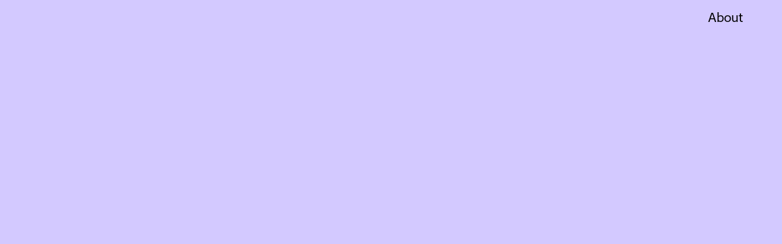

--- FILE ---
content_type: text/html; charset=UTF-8
request_url: http://constanzehein.de/
body_size: 39239
content:
<!DOCTYPE html>
<html lang="en-GB">
<head>
<meta charset="UTF-8">
<meta name="viewport" content="width=device-width, initial-scale=1.0, minimum-scale=1.0, maximum-scale=5.0, user-scalable=yes, viewport-fit=cover">

<title>Constanze Hein</title>
<meta name='robots' content='max-image-preview:large' />
	<style>img:is([sizes="auto" i], [sizes^="auto," i]) { contain-intrinsic-size: 3000px 1500px }</style>
	<link rel='stylesheet' id='frontend-style-css' href='http://constanzehein.de/wp-content/themes/lay/frontend/assets/css/frontend.style.css?ver=9.8.1' type='text/css' media='all' />
<style id='frontend-style-inline-css' type='text/css'>
/* essential styles that need to be in head */
		html{
			overflow-y: scroll;
			/* needs to be min-height: 100% instead of height: 100%. doing height: 100% can cause a bug when doing scroll in jQuery for html,body  */
			min-height: 100%;
			/* prevent anchor font size from changing when rotating iphone to landscape mode */
			/* also: https://stackoverflow.com/questions/49589861/is-there-a-non-hacky-way-to-prevent-pinch-zoom-on-ios-11-3-safari */
			-webkit-text-size-adjust: none;
			/* prevent overflow while loading */
			overflow-x: hidden!important;
		}
		body{
			background-color: white;
			transition: background-color 300ms ease;
			min-height: 100%;
			margin: 0;
			width: 100%;
		}
		/* lay image opacity css */
		#search-results-region img.setsizes{opacity: 0;}#search-results-region img.lay-gif{opacity: 0;}#search-results-region img.lay-image-original{opacity: 0;}#search-results-region img.carousel-img{opacity: 0;}#search-results-region video.video-lazyload{opacity: 0;}#search-results-region img.setsizes.loaded{opacity: 1;}#search-results-region img.loaded-error{opacity: 1;}#search-results-region img.lay-gif.loaded{opacity: 1;}#search-results-region img.lay-image-original.loaded{opacity: 1;}#search-results-region img.carousel-img.loaded{opacity: 1;}#search-results-region video.loaded{opacity: 1;}.col img.setsizes{opacity: 0;}.col img.lay-gif{opacity: 0;}.col img.lay-image-original{opacity: 0;}.col img.carousel-img{opacity: 0;}.col video.video-lazyload{opacity: 0;}.col img.setsizes.loaded{opacity: 1;}.col img.loaded-error{opacity: 1;}.col img.lay-gif.loaded{opacity: 1;}.col img.lay-image-original.loaded{opacity: 1;}.col img.carousel-img.loaded{opacity: 1;}.col video.loaded{opacity: 1;}.project-arrow img.setsizes{opacity: 0;}.project-arrow img.lay-gif{opacity: 0;}.project-arrow img.lay-image-original{opacity: 0;}.project-arrow img.carousel-img{opacity: 0;}.project-arrow video.video-lazyload{opacity: 0;}.project-arrow img.setsizes.loaded{opacity: 1;}.project-arrow img.loaded-error{opacity: 1;}.project-arrow img.lay-gif.loaded{opacity: 1;}.project-arrow img.lay-image-original.loaded{opacity: 1;}.project-arrow img.carousel-img.loaded{opacity: 1;}.project-arrow video.loaded{opacity: 1;}.background-image img.setsizes{opacity: 0;}.background-image img.lay-gif{opacity: 0;}.background-image img.lay-image-original{opacity: 0;}.background-image img.carousel-img{opacity: 0;}.background-image video.video-lazyload{opacity: 0;}.background-image img.setsizes.loaded{opacity: 1;}.background-image img.loaded-error{opacity: 1;}.background-image img.lay-gif.loaded{opacity: 1;}.background-image img.lay-image-original.loaded{opacity: 1;}.background-image img.carousel-img.loaded{opacity: 1;}.background-image video.loaded{opacity: 1;}.background-video img.setsizes{opacity: 0;}.background-video img.lay-gif{opacity: 0;}.background-video img.lay-image-original{opacity: 0;}.background-video img.carousel-img{opacity: 0;}.background-video video.video-lazyload{opacity: 0;}.background-video img.setsizes.loaded{opacity: 1;}.background-video img.loaded-error{opacity: 1;}.background-video img.lay-gif.loaded{opacity: 1;}.background-video img.lay-image-original.loaded{opacity: 1;}.background-video img.carousel-img.loaded{opacity: 1;}.background-video video.loaded{opacity: 1;}
		/* phone menu breakpoint above */
		@media (min-width: 601px){
			
nav.mobile-nav {
  display: none;
}

.lay-mobile-icons-wrap {
  display: none;
  white-space: nowrap;
}

.mobile-title {
  display: none;
}

nav.laynav li {
  display: inline-block;
}

nav.laynav {
  white-space: nowrap;
}

.navbar {
  position: fixed;
  z-index: 10;
  width: 100%;
  transform: translateZ(0);
}

.sitetitle.txt .sitetitle-txt-inner span,
nav.laynav span {
  text-decoration-style: underline;
}

.sitetitle.txt .sitetitle-txt-inner {
  margin-top: 0;
  margin-bottom: 0;
}

nav.laynav {
  z-index: 20;
  line-height: 1;
}
nav.laynav .span-wrap {
  display: inline-block;
}
nav.laynav ul {
  list-style-type: none;
  margin: 0;
  padding: 0;
  font-size: 0;
  display: flex;
}
nav.laynav a {
  text-decoration: none;
}
nav.laynav li {
  vertical-align: top;
}
nav.laynav li:last-child {
  margin-right: 0 !important;
  margin-bottom: 0 !important;
}

.nav-pill {
  position: absolute;
  z-index: -1;
  box-sizing: content-box;
  opacity: 0;
}

.nav-pill.nav-opacity-pill-transition {
  transition: opacity 0.7s ease-in-out;
}

.nav-pill.nav-pill-transition {
  transition: transform 0.7s cubic-bezier(0.93, 0, 0.4, 1.17), width 0.7s cubic-bezier(0.93, 0, 0.4, 1.17), opacity 0.7s ease-in-out;
}

		}
		/* phone menu breakpoint under */
		@media (max-width: 600px){
			
body.mobile-menu-style_1.mobile-menu-has-animation.mobile-menu-animation-possible.animate-mobile-menu nav.mobile-nav {
  transition: transform 300ms cubic-bezier(0.52, 0.16, 0.24, 1);
}

.mobile-title.text {
  line-height: 1 !important;
}

body.mobile-menu-style_1 nav.mobile-nav::-webkit-scrollbar {
  display: none;
}
body.mobile-menu-style_1 nav.mobile-nav {
  scrollbar-width: none;
}
body.mobile-menu-style_1 nav.mobile-nav {
  transform: translateY(-99999px);
  overflow-y: scroll;
  -webkit-overflow-scrolling: touch;
  white-space: normal;
  width: 100%;
  top: 0;
  left: 0;
  bottom: auto;
}
body.mobile-menu-style_1 nav.mobile-nav .current-menu-item {
  opacity: 1;
}
body.mobile-menu-style_1 nav.mobile-nav li {
  display: block;
  margin-right: 0;
  margin-bottom: 0;
  padding: 0;
}
body.mobile-menu-style_1 nav.mobile-nav li a {
  display: block;
  opacity: 1;
  border-bottom-style: solid;
  border-bottom-width: 1px;
  transition: background-color 200ms ease;
  margin: 0;
}
body.mobile-menu-style_1 nav.mobile-nav li a:hover {
  opacity: 1;
}
body.mobile-menu-style_1 nav.mobile-nav li a .span-wrap {
  border-bottom: none;
}
body.mobile-menu-style_1 nav.mobile-nav li a:hover .span-wrap {
  border-bottom: none;
}

body.mobile-menu-style_2.mobile-menu-has-animation.mobile-menu-animation-possible nav.mobile-nav {
  transition: transform 500ms cubic-bezier(0.52, 0.16, 0.24, 1);
}

body.mobile-menu-style_2 .laynav .burger-wrap {
  position: absolute;
  right: 0;
  top: 0;
}
body.mobile-menu-style_2 nav.mobile-nav.active {
  transform: translateX(0);
}
body.mobile-menu-style_2 nav.mobile-nav::-webkit-scrollbar {
  display: none;
}
body.mobile-menu-style_2 nav.mobile-nav {
  scrollbar-width: none;
}
body.mobile-menu-style_2 nav.mobile-nav {
  box-sizing: border-box;
  z-index: 35;
  top: 0;
  height: 100vh;
  overflow-y: scroll;
  -webkit-overflow-scrolling: touch;
  white-space: normal;
  width: 100%;
  transform: translateX(100%);
}
body.mobile-menu-style_2 nav.mobile-nav li a {
  display: block;
  margin: 0;
  box-sizing: border-box;
  width: 100%;
}

body.mobile-menu-style_3.mobile-menu-has-animation.mobile-menu-animation-possible .mobile-nav ul {
  opacity: 0;
  transition: opacity 300ms cubic-bezier(0.52, 0.16, 0.24, 1) 200ms;
}

body.mobile-menu-style_3.mobile-menu-has-animation.mobile-menu-animation-possible.mobile-menu-open .mobile-nav ul {
  opacity: 1;
}

body.mobile-menu-style_3.mobile-menu-has-animation.mobile-menu-animation-possible nav.mobile-nav {
  transition: height 500ms cubic-bezier(0.52, 0.16, 0.24, 1);
}

body.mobile-menu-style_3 nav.mobile-nav.active {
  transform: translateX(0);
}
body.mobile-menu-style_3 nav.mobile-nav::-webkit-scrollbar {
  display: none;
}
body.mobile-menu-style_3 nav.mobile-nav {
  scrollbar-width: none;
}
body.mobile-menu-style_3 nav.mobile-nav {
  width: 100%;
  height: 0;
  box-sizing: border-box;
  z-index: 33;
  overflow-y: scroll;
  -webkit-overflow-scrolling: touch;
  white-space: normal;
  width: 100%;
}
body.mobile-menu-style_3 nav.mobile-nav li a {
  display: block;
  margin: 0;
  box-sizing: border-box;
  width: 100%;
}

body.mobile-menu-style_4.mobile-menu-has-animation.mobile-menu-animation-possible.animate-mobile-menu nav.mobile-nav {
  transition: transform 300ms cubic-bezier(0.52, 0.16, 0.24, 1);
}

body.mobile-menu-style_4 nav.mobile-nav::-webkit-scrollbar {
  display: none;
}
body.mobile-menu-style_4 nav.mobile-nav {
  scrollbar-width: none;
}
body.mobile-menu-style_4 nav.mobile-nav {
  width: 100%;
  height: 0;
  box-sizing: border-box;
  z-index: 29;
  overflow-y: scroll;
  -webkit-overflow-scrolling: touch;
  white-space: normal;
  width: 100%;
}
body.mobile-menu-style_4 nav.mobile-nav li a {
  display: block;
  margin: 0;
  box-sizing: border-box;
  width: 100%;
}

/**
 * Toggle Switch Globals
 *
 * All switches should take on the class `c-hamburger` as well as their
 * variant that will give them unique properties. This class is an overview
 * class that acts as a reset for all versions of the icon.
 */
.mobile-menu-style_1 .burger-wrap,
.mobile-menu-style_3 .burger-wrap,
.mobile-menu-style_4 .burger-wrap {
  z-index: 33;
}

.lay-mobile-icons-wrap {
  z-index: 33;
  top: 0;
  vertical-align: top;
}

.burger-wrap.right {
  padding-left: 10px;
}

.burger-wrap.left {
  padding-right: 10px;
}

.burger-wrap {
  font-size: 0;
  box-sizing: border-box;
  display: inline-block;
  cursor: pointer;
  vertical-align: top;
}

.burger-inner {
  position: relative;
}

.burger-default {
  border-radius: 0;
  overflow: hidden;
  margin: 0;
  padding: 0;
  width: 25px;
  height: 20px;
  font-size: 0;
  -webkit-appearance: none;
  -moz-appearance: none;
  appearance: none;
  box-shadow: none;
  border-radius: none;
  border: none;
  cursor: pointer;
  background-color: transparent;
}

.burger-default:focus {
  outline: none;
}

.burger-default span {
  display: block;
  position: absolute;
  left: 0;
  right: 0;
  background-color: #000;
}

.default .burger-default span {
  height: 2px;
  top: 9px;
}
.default .burger-default span::before,
.default .burger-default span::after {
  height: 2px;
}
.default .burger-default span::before {
  top: -9px;
}
.default .burger-default span::after {
  bottom: -9px;
}

.default_thin .burger-default span {
  height: 1px;
  top: 9px;
}
.default_thin .burger-default span::before,
.default_thin .burger-default span::after {
  height: 1px;
}
.default_thin .burger-default span::before {
  top: -6px;
}
.default_thin .burger-default span::after {
  bottom: -6px;
}

.burger-default span::before,
.burger-default span::after {
  position: absolute;
  display: block;
  left: 0;
  width: 100%;
  background-color: #000;
  content: "";
}

/**
 * Style 2
 *
 * Hamburger to "x" (htx). Takes on a hamburger shape, bars slide
 * down to center and transform into an "x".
 */
.burger-has-animation .burger-default {
  transition: background 0.2s;
}
.burger-has-animation .burger-default span {
  transition: background-color 0.2s 0s;
}
.burger-has-animation .burger-default span::before,
.burger-has-animation .burger-default span::after {
  transition-timing-function: cubic-bezier(0.04, 0.04, 0.12, 0.96);
  transition-duration: 0.2s, 0.2s;
  transition-delay: 0.2s, 0s;
}
.burger-has-animation .burger-default span::before {
  transition-property: top, transform;
  -webkit-transition-property: top, -webkit-transform;
}
.burger-has-animation .burger-default span::after {
  transition-property: bottom, transform;
  -webkit-transition-property: bottom, -webkit-transform;
}
.burger-has-animation .burger-default.active span::before,
.burger-has-animation .burger-default.active span::after {
  transition-delay: 0s, 0.2s;
}

/* active state, i.e. menu open */
.burger-default.active span {
  background-color: transparent !important;
}

.burger-default.active span::before {
  transform: rotate(45deg);
  top: 0;
}

.burger-default.active span::after {
  transform: rotate(-45deg);
  bottom: 0;
}

.mobile-menu-icon {
  z-index: 31;
}

.mobile-menu-icon {
  cursor: pointer;
}

.burger-custom-wrap-close {
  display: none;
}

body.mobile-menu-style_2 .mobile-nav .burger-custom-wrap-close {
  display: inline-block;
}
body.mobile-menu-style_2 .burger-custom-wrap-open {
  display: inline-block;
}

body.mobile-menu-open.mobile-menu-style_3 .burger-custom-wrap-close,
body.mobile-menu-open.mobile-menu-style_4 .burger-custom-wrap-close,
body.mobile-menu-open.mobile-menu-style_1 .burger-custom-wrap-close {
  display: inline-block;
}
body.mobile-menu-open.mobile-menu-style_3 .burger-custom-wrap-open,
body.mobile-menu-open.mobile-menu-style_4 .burger-custom-wrap-open,
body.mobile-menu-open.mobile-menu-style_1 .burger-custom-wrap-open {
  display: none;
}

/**
 * Toggle Switch Globals
 *
 * All switches should take on the class `c-hamburger` as well as their
 * variant that will give them unique properties. This class is an overview
 * class that acts as a reset for all versions of the icon.
 */
body.mobile_menu_bar_not_hidden .lay-mobile-icons-wrap.contains-cart-icon .burger-wrap-new {
  padding-top: 6px;
}

.burger-wrap-new.burger-wrap {
  padding-left: 5px;
  padding-right: 5px;
}

.lay-mobile-icons-wrap.contains-cart-icon.custom-burger .lay-cart-icon-wrap {
  padding-top: 0;
}

.burger-new {
  border-radius: 0;
  overflow: hidden;
  margin: 0;
  padding: 0;
  width: 30px;
  height: 30px;
  font-size: 0;
  -webkit-appearance: none;
  -moz-appearance: none;
  appearance: none;
  box-shadow: none;
  border-radius: none;
  border: none;
  cursor: pointer;
  background-color: transparent;
}

.burger-new:focus {
  outline: none;
}

.burger-new .bread-top,
.burger-new .bread-bottom {
  transform: none;
  z-index: 4;
  position: absolute;
  z-index: 3;
  top: 0;
  left: 0;
  width: 30px;
  height: 30px;
}

.burger-has-animation .bread-top,
.burger-has-animation .bread-bottom {
  transition: transform 0.1806s cubic-bezier(0.04, 0.04, 0.12, 0.96);
}
.burger-has-animation .bread-crust-bottom,
.burger-has-animation .bread-crust-top {
  transition: transform 0.1596s cubic-bezier(0.52, 0.16, 0.52, 0.84) 0.1008s;
}
.burger-has-animation .burger-new.active .bread-top,
.burger-has-animation .burger-new.active .bread-bottom {
  transition: transform 0.3192s cubic-bezier(0.04, 0.04, 0.12, 0.96) 0.1008s;
}
.burger-has-animation .burger-new.active .bread-crust-bottom,
.burger-has-animation .burger-new.active .bread-crust-top {
  transition: transform 0.1806s cubic-bezier(0.04, 0.04, 0.12, 0.96);
}

.burger-new .bread-crust-top,
.burger-new .bread-crust-bottom {
  display: block;
  width: 17px;
  height: 1px;
  background: #000;
  position: absolute;
  left: 7px;
  z-index: 1;
}

.bread-crust-top {
  top: 14px;
  transform: translateY(-3px);
}

.bread-crust-bottom {
  bottom: 14px;
  transform: translateY(3px);
}

.burger-new.active .bread-top {
  transform: rotate(45deg);
}
.burger-new.active .bread-crust-bottom {
  transform: none;
}
.burger-new.active .bread-bottom {
  transform: rotate(-45deg);
}
.burger-new.active .bread-crust-top {
  transform: none;
}

body.mobile-menu-pill_menu_style .burger-wrap,
body.mobile-menu-pill_menu_style .mobile-menu-close-custom {
  display: none;
}
body.mobile-menu-pill_menu_style nav.mobile-nav {
  z-index: 35;
  line-height: 1;
  white-space: nowrap;
}

.mobile-menu-style-pill_menu_style ul {
  display: flex;
}

.mobile-menu-pill {
  position: absolute;
  z-index: -1;
  box-sizing: content-box;
  opacity: 0;
}

.mobile-menu-pill.mobile-menu-opacity-pill-transition {
  transition: opacity 0.7s ease-in-out;
}

.mobile-menu-pill.mobile-menu-pill-transition {
  transition: transform 0.7s cubic-bezier(0.93, 0, 0.4, 1.17), width 0.7s cubic-bezier(0.93, 0, 0.4, 1.17), opacity 0.7s ease-in-out;
}

.lay-fixed-header-hide-on-phone {
  display: none;
}

.tagline {
  display: none;
}

.title a,
.title {
  opacity: 1;
}

.sitetitle {
  display: none;
}

.navbar {
  display: block;
  top: 0;
  left: 0;
  bottom: auto;
  right: auto;
  width: 100%;
  z-index: 30;
  border-bottom-style: solid;
  border-bottom-width: 1px;
}

.mobile-title.image {
  font-size: 0;
}

.mobile-title.text {
  line-height: 1;
  display: inline-flex;
}
.mobile-title.text > span {
  align-self: center;
}

.mobile-title {
  z-index: 31;
  display: inline-block;
  box-sizing: border-box;
}
.mobile-title img {
  box-sizing: border-box;
  height: 100%;
}

nav.primary,
nav.second_menu,
nav.third_menu,
nav.fourth_menu {
  display: none;
}

body.mobile-menu-style_desktop_menu .burger-wrap,
body.mobile-menu-style_desktop_menu .mobile-menu-close-custom {
  display: none;
}
body.mobile-menu-style_desktop_menu nav.mobile-nav {
  z-index: 35;
  line-height: 1;
  white-space: nowrap;
}
body.mobile-menu-style_desktop_menu nav.mobile-nav li {
  vertical-align: top;
}
body.mobile-menu-style_desktop_menu nav.mobile-nav li:last-child {
  margin-right: 0 !important;
  margin-bottom: 0 !important;
}
body.mobile-menu-style_desktop_menu nav.mobile-nav ul {
  list-style-type: none;
  margin: 0;
  padding: 0;
  font-size: 0;
}
body.mobile-menu-style_desktop_menu nav.mobile-nav a {
  text-decoration: none;
}
body.mobile-menu-style_desktop_menu nav.mobile-nav span {
  border-bottom-style: solid;
  border-bottom-width: 0;
}

.mobile_sitetitle_fade_out_when_scrolling_down {
  transition: all ease-in-out 300ms;
}

.mobile_sitetitle_move_away_when_scrolling_down {
  transition: all ease-in-out 300ms;
}

.mobile_menu_fade_out_when_scrolling_down {
  transition: all ease-in-out 300ms;
}

.mobile_menu_move_away_when_scrolling_down {
  transition: all ease-in-out 300ms;
}

.mobile_menubar_move_away_when_scrolling_down {
  transition: all ease-in-out 300ms;
}

.mobile_menubar_fade_out_when_scrolling_down {
  transition: all ease-in-out 300ms;
}

.mobile_menuicons_fade_out_when_scrolling_down {
  transition: all ease-in-out 300ms;
}

.mobile_menuicons_move_away_when_scrolling_down {
  transition: all ease-in-out 300ms;
}

body.lay-hide-phone-menu .mobile_sitetitle_fade_out_when_scrolling_down {
  opacity: 0;
  pointer-events: none;
}
body.lay-hide-phone-menu .mobile_menu_fade_out_when_scrolling_down {
  opacity: 0;
  pointer-events: none;
}
body.lay-hide-phone-menu .mobile_menubar_move_away_when_scrolling_down {
  transform: translateY(-100%);
}
body.lay-hide-phone-menu .mobile_menubar_fade_out_when_scrolling_down {
  opacity: 0 !important;
  pointer-events: none;
}
body.lay-hide-phone-menu .mobile_menuicons_fade_out_when_scrolling_down {
  opacity: 0 !important;
  pointer-events: none;
}
body.lay-hide-phone-menu .mobile_menuicons_move_away_when_scrolling_down {
  transform: translateY(-100%);
}

nav.laynav {
  z-index: 20;
  line-height: 1;
}
nav.laynav .span-wrap {
  display: inline-block;
}
nav.laynav ul {
  list-style-type: none;
  margin: 0;
  padding: 0;
  font-size: 0;
}
nav.laynav a {
  text-decoration: none;
}
nav.laynav li {
  vertical-align: top;
}
nav.laynav li:last-child {
  margin-right: 0 !important;
  margin-bottom: 0 !important;
}

		}
		/* lay media query styles */
		@media (min-width: 601px){
			
.column-wrap._100vh,
.column-wrap.rowcustomheight {
  display: flex;
}

#custom-phone-grid {
  display: none;
}

#footer-custom-phone-grid {
  display: none;
}

.cover-region-phone {
  display: none;
}

.row._100vh,
.row._100vh.empty {
  min-height: 100vh;
  min-height: 100svh;
}
.row._100vh .row-inner,
.row._100vh .column-wrap,
.row._100vh.empty .row-inner,
.row._100vh.empty .column-wrap {
  min-height: 100vh;
  min-height: 100svh;
}

.col.align-top {
  align-self: start;
}

.col.align-onethird {
  align-self: start;
}

.col.align-middle {
  align-self: center;
}

.col.align-twothirds {
  align-self: end;
}

.col.align-bottom {
  align-self: end;
}

.cover-region {
  position: sticky;
  z-index: 1;
  top: 0;
  left: 0;
  width: 100%;
  height: 100vh;
  height: 100svh;
}

.lay-sitewide-background-video-mobile {
  display: none;
}

.cover-down-arrow-desktop {
  display: block;
}

.cover-down-arrow-phone {
  display: none;
}

.col.type-vl.absolute-position {
  position: absolute !important;
  margin-left: 0 !important;
  z-index: 1;
}

/* 

100VH rows 

*/
.column-wrap._100vh > .col.absolute-position:not(.lay-sticky) {
  position: absolute !important;
  margin-left: 0 !important;
}

.column-wrap._100vh > .col.absolute-position.align-top:not(.lay-sticky) {
  top: 0;
}

.column-wrap._100vh > .col.absolute-position.align-bottom:not(.lay-sticky) {
  bottom: 0;
}

._100vh:not(.stack-element) > .type-html {
  position: absolute !important;
  margin-left: 0 !important;
  z-index: 1;
}

._100vh:not(.stack-element) > .type-html.align-top {
  top: 0;
}

._100vh:not(.stack-element) > .type-html.align-middle {
  top: 50%;
  transform: translateY(-50%);
}

._100vh:not(.stack-element) > .type-html.align-bottom {
  bottom: 0;
}

/* 

CUSTOM ROW HEIGHT 

*/
.column-wrap.rowcustomheight > .col.absolute-position:not(.lay-sticky) {
  position: absolute !important;
  margin-left: 0 !important;
  z-index: 1;
}

.rowcustomheight:not(.stack-element) > .type-html {
  position: absolute !important;
  margin-left: 0 !important;
  z-index: 1;
}

.rowcustomheight:not(.stack-element) > .type-html.align-top {
  top: 0;
}

.rowcustomheight:not(.stack-element) > .type-html.align-middle {
  top: 50%;
  transform: translateY(-50%);
}

.rowcustomheight:not(.stack-element) > .type-html.align-bottom {
  bottom: 0;
}

.lay-slide-from-top {
  top: 0;
  left: 0;
  right: 0;
  transform: translateY(-100.1%);
}

body.do-page-overlay-transition .lay-slide-from-top {
  transition: transform 500ms cubic-bezier(0.075, 0.82, 0.165, 1);
}

.lay-slide-from-left {
  top: 0;
  left: 0;
  bottom: 0;
  transform: translateX(-100.1%);
}

body.do-page-overlay-transition .lay-slide-from-left {
  transition: transform 500ms cubic-bezier(0.075, 0.82, 0.165, 1);
}

.lay-slide-from-right {
  top: 0;
  right: 0;
  transform: translateX(100.1%);
}

body.do-page-overlay-transition .lay-slide-from-right {
  transition: transform 500ms cubic-bezier(0.075, 0.82, 0.165, 1);
}

.lay-slide-from-bottom {
  left: 0;
  right: 0;
  bottom: 0;
  transform: translateY(100.1%);
}

body.do-page-overlay-transition .lay-slide-from-bottom {
  transition: transform 500ms cubic-bezier(0.075, 0.82, 0.165, 1);
}

.lay-fade {
  opacity: 0;
  top: 0;
  left: 0;
  right: 0;
  transform: translateY(-100.1%);
}

.lay-none {
  transform: translate(0, 0);
  top: 0;
  left: 0;
  pointer-events: none;
  opacity: 0;
}
.lay-none .row .col {
  pointer-events: none;
}

.lay-none-right {
  transform: translate(0, 0);
  top: 0;
  right: 0;
  pointer-events: none;
  opacity: 0;
}
.lay-none-right .row .col {
  pointer-events: none;
}

.lay-none-left {
  transform: translate(0, 0);
  top: 0;
  left: 0;
  pointer-events: none;
  opacity: 0;
}
.lay-none-left .row .col {
  pointer-events: none;
}

.lay-none-bottom {
  transform: translate(0, 0);
  bottom: 0;
  left: 0;
  right: 0;
  pointer-events: none;
  opacity: 0;
}
.lay-none-bottom .row .col {
  pointer-events: none;
}

.lay-none-top {
  transform: translate(0, 0);
  top: 0;
  left: 0;
  right: 0;
  pointer-events: none;
  opacity: 0;
}
.lay-none-top .row .col {
  pointer-events: none;
}

.lay-show-overlay.lay-slide-from-top {
  transform: translateY(0);
}

.lay-show-overlay.lay-slide-from-left {
  transform: translateX(0);
}

.lay-show-overlay.lay-slide-from-right {
  transform: translateX(0);
}

.lay-show-overlay.lay-slide-from-bottom {
  transform: translateY(0);
}

.lay-show-overlay.lay-fade {
  transform: translateY(0);
  animation: 350ms forwards overlayfadein;
  opacity: 1;
}

.lay-show-overlay.lay-fadeout {
  animation: 350ms forwards overlayfadeout;
}

.lay-show-overlay.lay-none,
.lay-show-overlay.lay-none-right,
.lay-show-overlay.lay-none-left,
.lay-show-overlay.lay-none-top,
.lay-show-overlay.lay-none-bottom {
  pointer-events: auto;
  opacity: 1;
}
.lay-show-overlay.lay-none .row .col,
.lay-show-overlay.lay-none-right .row .col,
.lay-show-overlay.lay-none-left .row .col,
.lay-show-overlay.lay-none-top .row .col,
.lay-show-overlay.lay-none-bottom .row .col {
  pointer-events: auto;
}

@keyframes overlayfadein {
  0% {
    opacity: 0;
  }
  100% {
    opacity: 1;
  }
}
@keyframes overlayfadeout {
  0% {
    opacity: 1;
  }
  100% {
    opacity: 0;
  }
}

			
		}
		@media (max-width: 600px){
			
.hascustomphonegrid > #grid {
  display: none;
}
.hascustomphonegrid .column-wrap._100vh,
.hascustomphonegrid .column-wrap.rowcustomheight {
  display: flex;
}

.hascustomphonegrid .cover-region-desktop {
  display: none;
}
.hascustomphonegrid .cover-content-desktop {
  display: none;
}

.nocustomphonegrid .type-vl {
  display: none;
}

.footer-hascustomphonegrid #footer {
  display: none;
}

body {
  box-sizing: border-box;
}

.fp-section.row._100vh,
.fp-section.row._100vh.empty {
  min-height: 0;
}
.fp-section.row._100vh .row-inner,
.fp-section.row._100vh.empty .row-inner {
  min-height: 0 !important;
}

.lay-content.nocustomphonegrid #grid .col.lay-sticky,
.lay-content.footer-nocustomphonegrid #footer .col.lay-sticky,
.lay-content .cover-region-desktop .col.lay-sticky {
  position: relative !important;
  top: auto !important;
}

.lay-content.nocustomphonegrid #grid .col:not(.below, .in-view),
.lay-content.footer-nocustomphonegrid #footer .col:not(.below, .in-view),
.lay-content .cover-region-desktop .col:not(.below, .in-view) {
  transform: none !important;
}

.lay-content.nocustomphonegrid #grid .col,
.lay-content.footer-nocustomphonegrid #footer .col,
.lay-content .cover-region-desktop .col {
  width: 100%;
}

html.flexbox .lay-content .row._100vh.row-col-amt-2.absolute-positioning-vertically-in-apl .col.align-top,
html.flexbox .lay-content .row.rowcustomheight.row-col-amt-2.absolute-positioning-vertically-in-apl .col.align-top,
html.flexbox .lay-content .row._100vh.row-col-amt-3.absolute-positioning-vertically-in-apl .col.align-top,
html.flexbox .lay-content .row.rowcustomheight.row-col-amt-3.absolute-positioning-vertically-in-apl .col.align-top {
  top: 0;
  position: absolute;
  margin-bottom: 0;
}
html.flexbox .lay-content .row._100vh.row-col-amt-2.absolute-positioning-vertically-in-apl .col.align-middle,
html.flexbox .lay-content .row.rowcustomheight.row-col-amt-2.absolute-positioning-vertically-in-apl .col.align-middle,
html.flexbox .lay-content .row._100vh.row-col-amt-3.absolute-positioning-vertically-in-apl .col.align-middle,
html.flexbox .lay-content .row.rowcustomheight.row-col-amt-3.absolute-positioning-vertically-in-apl .col.align-middle {
  top: 50%;
  transform: translate(0, -50%) !important;
  position: absolute;
  margin-bottom: 0;
}
html.flexbox .lay-content .row._100vh.row-col-amt-2.absolute-positioning-vertically-in-apl .col.align-bottom,
html.flexbox .lay-content .row.rowcustomheight.row-col-amt-2.absolute-positioning-vertically-in-apl .col.align-bottom,
html.flexbox .lay-content .row._100vh.row-col-amt-3.absolute-positioning-vertically-in-apl .col.align-bottom,
html.flexbox .lay-content .row.rowcustomheight.row-col-amt-3.absolute-positioning-vertically-in-apl .col.align-bottom {
  bottom: 0;
  position: absolute;
  margin-bottom: 0;
}

html.flexbox .lay-content .row._100vh.one-col-row .column-wrap,
html.flexbox .lay-content .row.rowcustomheight.one-col-row .column-wrap {
  display: flex;
}
html.flexbox .lay-content .row._100vh.one-col-row .col.align-top,
html.flexbox .lay-content .row.rowcustomheight.one-col-row .col.align-top {
  align-self: start;
  margin-bottom: 0;
}
html.flexbox .lay-content .row._100vh.one-col-row .col.align-middle,
html.flexbox .lay-content .row.rowcustomheight.one-col-row .col.align-middle {
  align-self: center;
  margin-bottom: 0;
}
html.flexbox .lay-content .row._100vh.one-col-row .col.align-bottom,
html.flexbox .lay-content .row.rowcustomheight.one-col-row .col.align-bottom {
  align-self: end;
  margin-bottom: 0;
}

.lay-content .row {
  box-sizing: border-box;
  display: block;
}

.lay-content .row:last-child > .row-inner > .column-wrap > .col:last-child {
  margin-bottom: 0 !important;
}

html.flexbox #custom-phone-grid .column-wrap._100vh,
html.flexbox #custom-phone-grid .column-wrap.rowcustomheight,
html.flexbox .cover-region-phone .column-wrap._100vh,
html.flexbox .cover-region-phone .column-wrap.rowcustomheight,
html.flexbox #footer-custom-phone-grid .column-wrap._100vh,
html.flexbox #footer-custom-phone-grid .column-wrap.rowcustomheight {
  display: flex;
}
html.flexbox #custom-phone-grid .col.align-top,
html.flexbox .cover-region-phone .col.align-top,
html.flexbox #footer-custom-phone-grid .col.align-top {
  align-self: start;
}
html.flexbox #custom-phone-grid .col.align-middle,
html.flexbox .cover-region-phone .col.align-middle,
html.flexbox #footer-custom-phone-grid .col.align-middle {
  align-self: center;
}
html.flexbox #custom-phone-grid .col.align-bottom,
html.flexbox .cover-region-phone .col.align-bottom,
html.flexbox #footer-custom-phone-grid .col.align-bottom {
  align-self: end;
}

.row-inner {
  box-sizing: border-box;
}

.html5video .html5video-customplayicon {
  max-width: 100px;
}

.cover-enabled-on-phone .cover-region {
  position: sticky;
  z-index: 1;
  top: 0;
  left: 0;
  width: 100%;
  min-height: 100vh;
}

.lay-sitewide-background-video {
  display: none;
}

.cover-down-arrow-desktop {
  display: none;
}

.cover-down-arrow-phone {
  display: block;
}

.lay-content.nocustomphonegrid #grid .row.only-marquee-row {
  padding-left: 0;
  padding-right: 0;
}

.col.absolute-position.type-vl {
  position: absolute;
  margin-left: 0 !important;
  z-index: 1;
}

#custom-phone-grid .column-wrap._100vh > .col.absolute-position:not(.lay-sticky),
#footer-custom-phone-grid .column-wrap._100vh > .col.absolute-position:not(.lay-sticky) {
  position: absolute !important;
  margin-left: 0 !important;
  z-index: 1;
}
#custom-phone-grid .column-wrap._100vh > .col.absolute-position.align-top:not(.lay-sticky),
#footer-custom-phone-grid .column-wrap._100vh > .col.absolute-position.align-top:not(.lay-sticky) {
  top: 0;
}
#custom-phone-grid .column-wrap._100vh > .col.absolute-position.align-bottom:not(.lay-sticky),
#footer-custom-phone-grid .column-wrap._100vh > .col.absolute-position.align-bottom:not(.lay-sticky) {
  bottom: 0;
}

#custom-phone-grid .column-wrap.rowcustomheight > .col.absolute-position:not(.lay-sticky),
#footer-custom-phone-grid .column-wrap.rowcustomheight > .col.absolute-position:not(.lay-sticky) {
  position: absolute !important;
  margin-left: 0 !important;
  z-index: 1;
}
#custom-phone-grid .column-wrap.rowcustomheight > .col.absolute-position.align-top:not(.lay-sticky),
#footer-custom-phone-grid .column-wrap.rowcustomheight > .col.absolute-position.align-top:not(.lay-sticky) {
  top: 0;
}
#custom-phone-grid .column-wrap.rowcustomheight > .col.absolute-position.align-bottom:not(.lay-sticky),
#footer-custom-phone-grid .column-wrap.rowcustomheight > .col.absolute-position.align-bottom:not(.lay-sticky) {
  bottom: 0;
}

.cover-disabled-on-phone .cover-region-desktop._100vh._100vh-not-set-by-user {
  min-height: 0 !important;
}
.cover-disabled-on-phone .cover-region-desktop._100vh._100vh-not-set-by-user .cover-inner._100vh {
  min-height: 0 !important;
}
.cover-disabled-on-phone .cover-region-desktop._100vh._100vh-not-set-by-user .row._100vh {
  min-height: 0 !important;
}
.cover-disabled-on-phone .cover-region-desktop._100vh._100vh-not-set-by-user .row-inner._100vh {
  min-height: 0 !important;
}
.cover-disabled-on-phone .cover-region-desktop._100vh._100vh-not-set-by-user .column-wrap._100vh {
  min-height: 0 !important;
}

.lay-thumbnailgrid-tagfilter.mobile-one-line,
.lay-productsgrid-tagfilter.mobile-one-line {
  white-space: nowrap;
  overflow-x: scroll;
  box-sizing: border-box;
  -webkit-overflow-scrolling: touch;
}

.lay-thumbnailgrid-tagfilter::-webkit-scrollbar,
.lay-productsgrid-tagfilter::-webkit-scrollbar {
  display: none;
}

.lay-thumbnailgrid-tagfilter,
.lay-productsgrid-tagfilter {
  scrollbar-width: none;
}

.lay-thumbnailgrid-filter.mobile-one-line,
.lay-productsgrid-filter.mobile-one-line {
  white-space: nowrap;
  overflow-x: scroll;
  box-sizing: border-box;
  -webkit-overflow-scrolling: touch;
}

.lay-thumbnailgrid-filter::-webkit-scrollbar,
.lay-productsgrid-filter::-webkit-scrollbar {
  display: none;
}

.lay-thumbnailgrid-filter,
.lay-productsgrid-filter {
  scrollbar-width: none;
}

.lay-thumbnailgrid-tagfilter.mobile-one-line .tag-bubble:first-child {
  margin-left: 0 !important;
}
.lay-thumbnailgrid-tagfilter.mobile-one-line .tag-bubble:last-child {
  margin-right: 0 !important;
}

.lay-productsgrid-tagfilter.mobile-one-line .ptag-bubble:first-child {
  margin-left: 0 !important;
}
.lay-productsgrid-tagfilter.mobile-one-line .ptag-bubble:last-child {
  margin-right: 0 !important;
}

.lay-phone-slide-from-top {
  top: 0;
  left: 0;
  right: 0;
  transform: translateY(-100.1%);
}

body.do-page-overlay-transition .lay-phone-slide-from-top {
  transition: transform 500ms cubic-bezier(0.075, 0.82, 0.165, 1);
}

.lay-phone-slide-from-left {
  top: 0;
  left: 0;
  bottom: 0;
  transform: translateX(-100.1%);
}

body.do-page-overlay-transition .lay-phone-slide-from-left {
  transition: transform 500ms cubic-bezier(0.075, 0.82, 0.165, 1);
}

.lay-phone-slide-from-right {
  top: 0;
  right: 0;
  transform: translateX(100%);
}

body.do-page-overlay-transition .lay-phone-slide-from-right {
  transition: transform 500ms cubic-bezier(0.075, 0.82, 0.165, 1);
}

.lay-phone-slide-from-bottom {
  left: 0;
  right: 0;
  bottom: 0;
  transform: translateY(100.1%);
}

body.do-page-overlay-transition .lay-phone-slide-from-bottom {
  transition: transform 500ms cubic-bezier(0.075, 0.82, 0.165, 1);
}

.lay-phone-fade {
  opacity: 0;
  top: 0;
  left: 0;
  right: 0;
  transform: translateY(-100.1%);
}

.lay-phone-none {
  transform: translate(0, 0);
  top: 0;
  left: 0;
  pointer-events: none;
  opacity: 0;
}
.lay-phone-none .row .col {
  pointer-events: none;
}

.lay-phone-none-right {
  transform: translate(0, 0);
  top: 0;
  right: 0;
  pointer-events: none;
  opacity: 0;
}
.lay-phone-none-right .row .col {
  pointer-events: none;
}

.lay-phone-none-left {
  transform: translate(0, 0);
  top: 0;
  left: 0;
  pointer-events: none;
  opacity: 0;
}
.lay-phone-none-left .row .col {
  pointer-events: none;
}

.lay-phone-none-bottom {
  transform: translate(0, 0);
  bottom: 0;
  left: 0;
  right: 0;
  pointer-events: none;
  opacity: 0;
}
.lay-phone-none-bottom .row .col {
  pointer-events: none;
}

.lay-phone-none-top {
  transform: translate(0, 0);
  top: 0;
  left: 0;
  right: 0;
  pointer-events: none;
  opacity: 0;
}
.lay-phone-none-top .row .col {
  pointer-events: none;
}

.lay-show-overlay.lay-phone-slide-from-top {
  transform: translateY(0);
}

.lay-show-overlay.lay-phone-slide-from-left {
  transform: translateX(0);
}

.lay-show-overlay.lay-phone-slide-from-right {
  transform: translateX(0);
}

.lay-show-overlay.lay-phone-slide-from-bottom {
  transform: translateY(0);
}

.lay-show-overlay.lay-phone-fade {
  transform: translateY(0);
  animation: 350ms forwards overlayfadein;
  opacity: 1;
}

.lay-show-overlay.lay-fadeout {
  animation: 350ms forwards overlayfadeout;
}

.lay-show-overlay.lay-phone-none,
.lay-show-overlay.lay-phone-none-right,
.lay-show-overlay.lay-phone-none-left,
.lay-show-overlay.lay-phone-none-top,
.lay-show-overlay.lay-phone-none-bottom {
  pointer-events: auto;
  opacity: 1;
}
.lay-show-overlay.lay-phone-none .row .col,
.lay-show-overlay.lay-phone-none-right .row .col,
.lay-show-overlay.lay-phone-none-left .row .col,
.lay-show-overlay.lay-phone-none-top .row .col,
.lay-show-overlay.lay-phone-none-bottom .row .col {
  pointer-events: auto;
}

@keyframes overlayfadein {
  0% {
    opacity: 0;
  }
  100% {
    opacity: 1;
  }
}
@keyframes overlayfadeout {
  0% {
    opacity: 1;
  }
  100% {
    opacity: 0;
  }
}
html.no-flexbox #footer-custom-phone-grid .col.align-bottom {
  vertical-align: bottom;
}

			
		}

					/* default text format "Default" */
					.lay-textformat-parent > *, ._Default, ._Default_no_spaces{
						font-family:Case-RegularWeb;color:#000000;letter-spacing:0em;line-height:1.3;font-weight:400;text-transform:none;font-style:normal;text-decoration: none;padding: 0;text-indent:0em;border-bottom: none;text-align:left;
					}@media (min-width: 1025px){
						.lay-textformat-parent > *, ._Default{
							font-size:20px;margin:0px 0 15px 0;
						}
						._Default_no_spaces{
							font-size:20px;
						}
						.lay-textformat-parent > *:last-child, ._Default:last-child{
							margin-bottom: 0;
						}
					}
					@media (min-width: 601px) and (max-width: 1024px){
						.lay-textformat-parent > *, ._Default{
							font-size:20px;margin:0px 0 15px 0;
						}
						._Default_no_spaces{
							font-size:20px;
						}
						.lay-textformat-parent > *:last-child, ._Default:last-child{
							margin-bottom: 0;
						}
					}
					@media (max-width: 600px){
						.lay-textformat-parent > *, ._Default{
							font-size:16px;margin:0px 0 15px 0;
						}
						._Default_no_spaces{
							font-size:16px;
						}
						.lay-textformat-parent > *:last-child, ._Default:last-child{
							margin-bottom: 0;
						}
					}._Paragraph, ._Paragraph_no_spaces{font-family:Case-RegularWeb;color:#000000;letter-spacing:0em;line-height:1.3;font-weight:400;text-transform:none;font-style:normal;text-decoration: none;padding: 0;text-indent:0em;border-bottom: none;text-align:left;}@media (min-width: 1025px){
						._Paragraph{font-size:20px;margin:0px 0 15px 0;}
						._Paragraph:last-child{
							margin-bottom: 0;
						}
						._Paragraph_no_spaces{font-size:20px;}
					}
						@media (min-width: 601px) and (max-width: 1024px){
							._Paragraph{font-size:20px;margin:0px 0 15px 0;}
							._Paragraph:last-child{
								margin-bottom: 0;
							}
							._Paragraph_no_spaces{font-size:20px;}
						}
						@media (max-width: 600px){
							._Paragraph{font-size:16px;margin:0px 0 15px 0;}
							._Paragraph:last-child{
								margin-bottom: 0;
							}
							._Paragraph_no_spaces{font-size:16px;}
						}._Headline, ._Headline_no_spaces{font-family:Case-RegularWeb;color:#000000;letter-spacing:0em;line-height:1.3;font-weight:400;text-transform:none;font-style:normal;text-decoration: underline;padding: 0;text-indent:0em;border-bottom: none;text-align:left;}@media (min-width: 1025px){
						._Headline{font-size:22px;margin:0px 0 15px 0;}
						._Headline:last-child{
							margin-bottom: 0;
						}
						._Headline_no_spaces{font-size:22px;}
					}
						@media (min-width: 601px) and (max-width: 1024px){
							._Headline{font-size:20px;margin:0px 0 15px 0;}
							._Headline:last-child{
								margin-bottom: 0;
							}
							._Headline_no_spaces{font-size:20px;}
						}
						@media (max-width: 600px){
							._Headline{font-size:16px;margin:0px 0 15px 0;}
							._Headline:last-child{
								margin-bottom: 0;
							}
							._Headline_no_spaces{font-size:16px;}
						}._Captions, ._Captions_no_spaces{font-family:CaseMicro-RegularWeb;color:#000000;letter-spacing:0em;line-height:1.3;font-weight:400;text-transform:none;font-style:normal;text-decoration: none;padding: 0;text-indent:0em;border-bottom: none;text-align:center;}@media (min-width: 1025px){
						._Captions{font-size:13px;margin:0px 0 15px 0;}
						._Captions:last-child{
							margin-bottom: 0;
						}
						._Captions_no_spaces{font-size:13px;}
					}
						@media (min-width: 601px) and (max-width: 1024px){
							._Captions{font-size:12px;margin:0px 0 15px 0;}
							._Captions:last-child{
								margin-bottom: 0;
							}
							._Captions_no_spaces{font-size:12px;}
						}
						@media (max-width: 600px){
							._Captions{font-size:12px;margin:0px 0 15px 0;}
							._Captions:last-child{
								margin-bottom: 0;
							}
							._Captions_no_spaces{font-size:12px;}
						}._List, ._List_no_spaces{font-family:CaseMicro-RegularWeb;color:#000000;letter-spacing:0em;line-height:1.3;font-weight:400;text-transform:none;font-style:normal;text-decoration: none;padding: 0;text-indent:0em;border-bottom: none;text-align:left;}@media (min-width: 1025px){
						._List{font-size:13px;margin:0px 0 15px 0;}
						._List:last-child{
							margin-bottom: 0;
						}
						._List_no_spaces{font-size:13px;}
					}
						@media (min-width: 601px) and (max-width: 1024px){
							._List{font-size:12px;margin:0px 0 15px 0;}
							._List:last-child{
								margin-bottom: 0;
							}
							._List_no_spaces{font-size:12px;}
						}
						@media (max-width: 600px){
							._List{font-size:12px;margin:0px 0 15px 0;}
							._List:last-child{
								margin-bottom: 0;
							}
							._List_no_spaces{font-size:12px;}
						}
/* customizer css */
            .in-view,
        .col.type-text.in-view .text{
            transition: transform 300ms ease, opacity 300ms ease;
        }.below {
                opacity: 0!important;
            }
            .in-view,
            .col.type-text.in-view .text {
                opacity: 1;
            }.thumb .thumbnail-tags{opacity: 1;}.thumb .thumbnail-tags { margin-top:0px; }.thumb .thumbnail-tags { margin-bottom:0px; }.thumb .thumbnail-tags { text-align:left; }.thumb .thumbnail-tags { color:#000000; }.thumb .title, .thumb .thumbnail-tags{
                -webkit-transition: all 400ms ease-out;
                -moz-transition: all 400ms ease-out;
                transition: all 400ms ease-out;
            }.title{opacity: 1;}.title { text-align:left; }.title { color:#000000; }.below-image .title { margin-top:5px; }.above-image .title { margin-bottom:5px; }.titlewrap-on-image{}.thumb .descr{
                -webkit-transition: all 400ms ease-out;
                -moz-transition: all 400ms ease-out;
                transition: all 400ms ease-out;
            }.thumb .descr{opacity: 1;}.thumb .descr { margin-top:0px; }.thumb .descr { margin-bottom:0px; }.thumb .ph{
                transition: -webkit-filter 400ms ease-out;
            }nav.primary{position: fixed;}nav.primary a{opacity: 1;}nav.laynav.primary li{display: inline-block;}nav.laynav .current-menu-item>a { color:#000000; }nav.laynav .current-menu-item>a { font-weight:400; }nav.laynav .current-menu-item>a span{
                    text-decoration: none;
                }nav.laynav .current-menu-item>a{opacity: 1;}nav.laynav .current_page_item>a { color:#000000; }nav.laynav .current_page_item>a { font-weight:400; }nav.laynav .current_page_item>a span{
                    text-decoration: none;
                }nav.laynav .current_page_item>a{opacity: 1;}nav.laynav .current-menu-parent>a { color:#000000; }nav.laynav .current-menu-parent>a { font-weight:400; }nav.laynav .current-menu-parent>a span{
                    text-decoration: none;
                }nav.laynav .current-menu-parent>a{opacity: 1;}nav.laynav .current-menu-ancestor>a { color:#000000; }nav.laynav .current-menu-ancestor>a { font-weight:400; }nav.laynav .current-menu-ancestor>a span{
                    text-decoration: none;
                }nav.laynav .current-menu-ancestor>a{opacity: 1;}nav.laynav .current-lang>a { color:#000000; }nav.laynav .current-lang>a { font-weight:400; }nav.laynav .current-lang>a span{
                    text-decoration: none;
                }nav.laynav .current-lang>a{opacity: 1;}.current-lang>a{opacity: 1;}.no-touchdevice nav.laynav a:hover { color:#8224e3; }.no-touchdevice nav.laynav a:hover span { text-decoration-color:#8224e3; }.no-touchdevice nav.laynav a:hover span{ 
                text-decoration: none;
             }.no-touchdevice nav.laynav a:hover{opacity: 1;}body, .hascover #footer-region, .cover-content, .cover-region { background-color:#d3c9ff; }
        .sitetitle.txt .sitetitle-txt-inner span{
            text-underline-offset: 3px;
        }nav.laynav a span{
			text-underline-offset: 3px;
		}nav.laynav a:hover span{
			text-underline-offset: 3px;
		}.lay-textformat-parent a:not(.laybutton),
            .lay-link-parent a:not(.laybutton),
            a.projectlink .lay-textformat-parent>*:not(.laybutton),
            .lay-carousel-sink .single-caption-inner a:not(.laybutton),
            .lay-marquee p a:not(.laybutton), .lay-marquee a:not(.laybutton),
            .lay-table a:not(.laybutton), .lay-table p a:not(.laybutton),
            .link-in-text { color:#000; }.lay-textformat-parent a:not(.laybutton),
            .lay-link-parent a:not(.laybutton),
            a.projectlink .lay-textformat-parent>*:not(.laybutton),
            .lay-carousel-sink .single-caption-inner a:not(.laybutton),
            .lay-marquee p a:not(.laybutton), .lay-marquee a:not(.laybutton),
            .lay-table a:not(.laybutton), .lay-table p a:not(.laybutton),
            .link-in-text,
            .pa-text .pa-inner{
                text-decoration-thickness:1px;
                text-decoration-style: solid;
                text-decoration-line: underline;
                text-underline-offset: 3px;
            }.no-touchdevice .lay-textformat-parent a:not(.laybutton):hover,
            .no-touchdevice .lay-textformat-parent a:not(.laybutton):hover span,
            .no-touchdevice .lay-link-parent a:not(.laybutton):hover,
            .no-touchdevice .lay-link-parent a:not(.laybutton):hover span,
            .lay-textformat-parent a:not(.laybutton).hover,
            .lay-textformat-parent a:not(.laybutton).hover span,
            .no-touchdevice a.projectlink .lay-textformat-parent>*:not(.laybutton):hover,
            a.projectlink .lay-textformat-parent>*:not(.laybutton).hover,
            .no-touchdevice .lay-carousel-sink .single-caption-inner a:not(.laybutton):hover,
            .no-touchdevice .lay-marquee p a:not(.laybutton):hover,
            .no-touchdevice .lay-marquee a:not(.laybutton):hover,
            .no-touchdevice .lay-table a:not(.laybutton):hover,
            .no-touchdevice .lay-table p a:not(.laybutton):hover,
            .no-touchdevice .link-in-text:hover,
            .link-in-text.hover { color:#000; }.no-touchdevice .lay-textformat-parent a:not(.laybutton):hover,
            .no-touchdevice .lay-link-parent a:not(.laybutton):hover,
            .lay-textformat-parent a:not(.laybutton).hover,
            .no-touchdevice a.projectlink .lay-textformat-parent>*:not(.laybutton):hover,
            a.projectlink .lay-textformat-parent>*:not(.laybutton).hover,
            .no-touchdevice .lay-carousel-sink .single-caption-inner a:not(.laybutton):hover,
            .no-touchdevice .lay-marquee p a:not(.laybutton):hover,
            .no-touchdevice .lay-marquee a:not(.laybutton):hover,
            .no-touchdevice .lay-table a:not(.laybutton):hover,
            .no-touchdevice .lay-table p a:not(.laybutton):hover,
            .no-touchdevice .link-in-text:hover,
            .no-touchdevice .link-in-text.hover,
            .no-touchdevice .pa-text:hover .pa-inner{
                text-decoration-thickness:1px;
                text-decoration-style: solid;
                text-decoration-line: underline;
                text-underline-offset: 3px;
            }.no-touchdevice .lay-link-parent a:not(.laybutton):hover,
            .no-touchdevice .lay-textformat-parent a:not(.laybutton):hover,
            .lay-textformat-parent a:not(.laybutton).hover,
            .no-touchdevice a.projectlink .lay-textformat-parent>*:not(.laybutton):hover,
            a.projectlink .lay-textformat-parent>*:not(.laybutton).hover,
            .no-touchdevice .lay-carousel-sink .single-caption-inner a:not(.laybutton):hover,
            .no-touchdevice .lay-marquee p a:not(.laybutton):hover,
            .no-touchdevice .lay-marquee a:not(.laybutton):hover,
            .no-touchdevice .lay-table a:not(.laybutton):hover,
            .no-touchdevice .lay-table p a:not(.laybutton):hover,
            .no-touchdevice .link-in-text:hover,
            .no-touchdevice .link-in-text.hover,
            .no-touchdevice .pa-text:hover .pa-inner{opacity: 1;}.lay-thumbnailgrid-filter { color:#000000; }.lay-thumbnailgrid-filter { text-align:left; }.lay-thumbnailgrid-filter .lay-filter-active { color:#000000; }.lay-thumbnailgrid-filter { margin-bottom:20px; }.lay-thumbnailgrid-filter-anchor{opacity: 0.5;}.lay-thumbnailgrid-filter-anchor.lay-filter-active{opacity: 1;}@media (hover) {.lay-thumbnailgrid-filter-anchor:hover{opacity: 1;}}.lay-thumbnailgrid-tagfilter { text-align:left; }.tag-bubble { color:#000000; }.lay-thumbnailgrid-tagfilter { margin-bottom:20px; }.tag-bubble { background-color:#eeeeee; }.tag-bubble { border-radius:100px; }@media (hover:hover) {.tag-bubble:hover { background-color:#d0d0d0; }}.tag-bubble.lay-tag-active { background-color:#d0d0d0; }input#search-query, .suggest-item { font-family:Case-RegularWeb; }.search-view { background-color:rgba(255,255,255,0.85); }input#search-query::selection { background:#f5f5f5; }.close-search { color:#000000; }input#search-query::placeholder { color:#ccc; }input#search-query { color:#000; }.suggest-item { color:#aaa; }@media (hover:hover) {.suggest-item:hover { color:#000; }}.search-view{ -webkit-backdrop-filter: saturate(180%) blur(10px);
            backdrop-filter: saturate(180%) blur(10px); }.laybutton1{
				font-family:Case-RegularWeb;color:#000000;letter-spacing:0em;line-height:1.3;font-weight:400;text-transform:none;font-style:normal;text-decoration: none;
			}
			@media (min-width: 1025px){
				.laybutton1{
					font-size:20px;
				}
			}
			@media (min-width: 601px) and (max-width: 1024px){
				.laybutton1{
					font-size:20px;
				}
			}
			@media (max-width: 600px){
				.laybutton1{
					font-size:16px;
				}
			}.laybutton1{
            color: #000;
            border-radius: 0px;
            background-color: #ffffff;
            border: 1px solid #000000;
            padding-left: 15px;
            padding-right: 15px;
            padding-top: 5px;
            padding-bottom: 5px;
            margin-left: 0px;
            margin-right: 0px;
            margin-top: 0px;
            margin-bottom: 0px;
            
        }.laybutton2{
				font-family:Case-RegularWeb;color:#000000;letter-spacing:0em;line-height:1.3;font-weight:400;text-transform:none;font-style:normal;text-decoration: none;
			}
			@media (min-width: 1025px){
				.laybutton2{
					font-size:20px;
				}
			}
			@media (min-width: 601px) and (max-width: 1024px){
				.laybutton2{
					font-size:20px;
				}
			}
			@media (max-width: 600px){
				.laybutton2{
					font-size:16px;
				}
			}.laybutton2{
            color: #000;
            border-radius: 100px;
            background-color: #ffffff;
            border: 1px solid #000000;
            padding-left: 20px;
            padding-right: 20px;
            padding-top: 5px;
            padding-bottom: 5px;
            margin-left: 0px;
            margin-right: 0px;
            margin-top: 0px;
            margin-bottom: 0px;
            
        }.laybutton3{
				font-family:Case-RegularWeb;color:#000000;letter-spacing:0em;line-height:1.3;font-weight:400;text-transform:none;font-style:normal;text-decoration: none;
			}
			@media (min-width: 1025px){
				.laybutton3{
					font-size:20px;
				}
			}
			@media (min-width: 601px) and (max-width: 1024px){
				.laybutton3{
					font-size:20px;
				}
			}
			@media (max-width: 600px){
				.laybutton3{
					font-size:16px;
				}
			}.laybutton3{
            color: #000;
            border-radius: 100px;
            background-color: #eeeeee;
            border: 0px solid #000000;
            padding-left: 20px;
            padding-right: 20px;
            padding-top: 5px;
            padding-bottom: 5px;
            margin-left: 0px;
            margin-right: 0px;
            margin-top: 0px;
            margin-bottom: 0px;
            
        }
            /* phone menu breakpoint above */
            @media (min-width: 601px){
                .sitetitle-txt-inner { text-align:left; }.sitetitle-txt-inner { color:#000000; }.sitetitle { top:16px; }.sitetitle { left:5%; }.sitetitle { right:5%; }.sitetitle { bottom:16px; }.sitetitle img { width:20vw; }.sitetitle{opacity: 1;}.sitetitle{bottom: auto; right: auto;}.sitetitle{position: fixed;}.sitetitle{display: none;}.sitetitle.img { text-align:left; }.no-touchdevice .sitetitle.txt:hover .sitetitle-txt-inner span, .no-touchdevice .sitetitle:hover .tagline { color:#000000; }.no-touchdevice .sitetitle:hover{opacity: 1;}.no-touchdevice .sitetitle.txt:hover .sitetitle-txt-inner span{ 
                text-decoration: none;
            }.tagline { text-align:left; }.tagline { color:#000000; }.tagline { margin-top:5px; }.tagline{opacity: 1;}nav.primary{display: inline-block;}nav.primary { left:5%; }nav.primary { right:5%; }nav.primary { bottom:16px; }nav.primary ul {gap:20px;}nav.primary ul {flex-direction:row;;}nav.primary { top:16px; }nav.primary{bottom: auto; left: auto;}.laynav.desktop-nav.arrangement-horizontal .sub-menu{ left:-10px; padding:10px; }.laynav.desktop-nav.arrangement-vertical .sub-menu{ padding-left:10px; padding-right:10px; }.laynav.desktop-nav.arrangement-horizontal.submenu-type-vertical .menu-item-has-children .sub-menu li a{ padding-bottom: 4px; }.laynav.desktop-nav.arrangement-horizontal.submenu-type-horizontal .menu-item-has-children .sub-menu li{ margin-right: 4px; }.laynav.desktop-nav.arrangement-vertical .menu-item-has-children .sub-menu li{ margin-bottom: 4px; }.laynav.desktop-nav.arrangement-horizontal.show-submenu-on-hover.position-top .menu-item-has-children:hover { padding-bottom:0px; }.laynav.desktop-nav.arrangement-horizontal.show-submenu-on-click.position-top .menu-item-has-children.show-submenu-desktop { padding-bottom:0px; }.laynav.desktop-nav.arrangement-horizontal.show-submenu-on-always.position-top .menu-item-has-children { padding-bottom:0px; }.laynav.desktop-nav.arrangement-horizontal.show-submenu-on-hover.position-not-top .menu-item-has-children:hover { padding-top:0px; }.laynav.desktop-nav.arrangement-horizontal.show-submenu-on-click.position-not-top .menu-item-has-children.show-submenu-desktop { padding-top:0px; }.laynav.desktop-nav.arrangement-horizontal.show-submenu-on-always.position-not-top .menu-item-has-children { padding-top:0px; }.laynav.desktop-nav.arrangement-vertical .sub-menu { padding-top:0px; }.laynav.desktop-nav.arrangement-vertical .sub-menu { padding-bottom:0px; }.navbar{ top:0; bottom: auto; }.navbar { height:60px; }.navbar{display:none;}.navbar { background-color:rgba(255,255,255,0.9); }.navbar { border-color:#000000; }}
            /* phone menu breakpoint under */
            @media (max-width: 600px){
                }
            /* desktop and tablet */
            @media (min-width: 601px){.col.type-socialmediaicons.below,
        .col.type-project.below,
        .col.type-embed.below,
        .col.type-carousel.below,
        .col.type-img.below,
        .col.type-marquee.below,
        .col.type-html5video.below,
        .col.type-video.below,
        .col.type-hr.below,
        .col.type-table.below,
        .col.type-textfooter.below,
        .col.type-projectindex.below,
        .col.type-productindex.below,
        .col.type-productsgrid li.below,
        .lay-thumbnailgrid-filter-wrap.below,
        .col.type-thumbnailgrid .thumbnail-wrap .below,
        .col.type-elementgrid .element-wrap.below,
        .show-news.below,
        .col.stack-has-border-or-shadow-or-rounded-corners.below {
            transform: translateY(90px);
        }
        .col.type-text.below {
            transform: translateY(90px);
        }.lay-thumbnailgrid-filter-anchor { margin-right:10px; }.tag-bubble { margin:10px; }.lay-thumbnailgrid-tagfilter { margin-left:-10px; }}
            @media (max-width: 600px){.col.type-socialmediaicons.below,
        .col.type-project.below,
        .col.type-embed.below,
        .col.type-carousel.below,
        .col.type-img.below,
        .col.type-marquee.below,
        .col.type-html5video.below,
        .col.type-video.below,
        .col.type-hr.below,
        .col.type-table.below,
        .col.type-textfooter.below,
        .col.type-projectindex.below,
        .col.type-productindex.below,
        .col.type-productsgrid li.below,
        .lay-thumbnailgrid-filter-wrap.below,
        .col.type-thumbnailgrid .thumbnail-wrap .below,
        .col.type-elementgrid .element-wrap.below,
        .show-news.below,
        .col.stack-has-border-or-shadow-or-rounded-corners.below {
            transform: translateY(40px);
        }
        .col.type-text.below {
            transform: translateY(40px);
        }
		.nocustomphonegrid .row.one-col-row .col.type-socialmediaicons.below,
        .nocustomphonegrid .row.one-col-row .col.type-textfooter.below,
        .nocustomphonegrid .row.one-col-row .col.type-hr.below,
        .nocustomphonegrid .row.one-col-row .col.type-table.below,
		.nocustomphonegrid .row.one-col-row .col.type-project.below,
		.nocustomphonegrid .row.one-col-row .col.type-embed.below,
		.nocustomphonegrid .row.one-col-row .col.type-carousel.below,
		.nocustomphonegrid .row.one-col-row .col.type-img.below,
		.nocustomphonegrid .row.one-col-row .col.type-marquee.below,
		.nocustomphonegrid .row.one-col-row .col.type-html5video.below,
		.nocustomphonegrid .row.one-col-row .col.type-video.below,
		.nocustomphonegrid .row.one-col-row .col.type-projectindex.below,
        .nocustomphonegrid .row.one-col-row .col.type-productindex.below,
        .nocustomphonegrid .row.one-col-row .col.stack-has-border-or-shadow-or-rounded-corners.below {
			transform: translateY(40);
		}
		.nocustomphonegrid .row.one-col-row .col.type-text.below {
			transform: translateY(40);
		}.lay-textformat-parent a:not(.laybutton).hover, .lay-textformat-parent a:not(.laybutton).hover span { color:#000; }.lay-textformat-parent a:not(.laybutton).hover, .lay-link-parent a:not(.laybutton):hover{
                text-decoration-thickness:1px;
                text-decoration-style: solid;
                text-decoration-line: underline;
             }.lay-textformat-parent a:not(.laybutton).hover, .lay-link-parent a:not(.laybutton).hover{opacity: 1;}.mobile-one-line .lay-thumbnailgrid-filter-anchor { margin-right:10px; }.mobile-not-one-line .lay-thumbnailgrid-filter-anchor { margin:10px; }.mobile-one-line .tag-bubble:not(.lay-filter-hidden) { margin-right:10px; }.mobile-not-one-line .tag-bubble { margin:10px; }.lay-thumbnailgrid-tagfilter { margin-left:-10px; }.lay-content.nocustomphonegrid #grid .col, .lay-content.footer-nocustomphonegrid #footer .col { margin-bottom:5%; }.lay-content.nocustomphonegrid .cover-region .col { margin-bottom:5%; }.lay-content.nocustomphonegrid #grid .row.empty._100vh, .lay-content.footer-nocustomphonegrid #footer .row.empty._100vh { margin-bottom:5%; }.lay-content.nocustomphonegrid #grid .row.has-background, .lay-content.footer-nocustomphonegrid #footer .row.has-background { margin-bottom:5%; }.lay-content.nocustomphonegrid.hascover #grid { padding-top:5%; }.lay-content.nocustomphonegrid #grid .row, .lay-content.nocustomphonegrid .cover-region-desktop .row, .lay-content.footer-nocustomphonegrid #footer .row { padding-left:5vw; }.lay-content.nocustomphonegrid #grid .row, .lay-content.nocustomphonegrid .cover-region-desktop .row, .lay-content.footer-nocustomphonegrid #footer .row { padding-right:5vw; }.lay-content.nocustomphonegrid #grid.simpler-markup-for-scrollslider { padding-left:5vw; }.lay-content.nocustomphonegrid #grid.simpler-markup-for-scrollslider { padding-right:5vw; }.lay-content.nocustomphonegrid #grid.simpler-markup-for-scrollslider{ box-sizing: border-box; }.lay-content.nocustomphonegrid #grid .col.frame-overflow-both,
                .lay-content.nocustomphonegrid .cover-region-desktop .col.frame-overflow-both,
                .lay-content.footer-nocustomphonegrid #footer .col.frame-overflow-both{
                    width: calc( 100% + 5vw * 2 );
                    left: -5vw;
                }.lay-content.nocustomphonegrid #grid .col.frame-overflow-right,
                .lay-content.nocustomphonegrid .cover-region-desktop .col.frame-overflow-right,
                .lay-content.footer-nocustomphonegrid #footer .col.frame-overflow-right{
                    width: calc( 100% + 5vw );
                }.lay-content.nocustomphonegrid #grid .col.frame-overflow-left,
                .lay-content.nocustomphonegrid .cover-region-desktop .col.frame-overflow-left,
                .lay-content.footer-nocustomphonegrid #footer .col.frame-overflow-left{
                    width: calc( 100% + 5vw );
                    left: -5vw;
                }.lay-content.nocustomphonegrid #grid { padding-bottom:5vw; }.lay-content.nocustomphonegrid #grid { padding-top:13vw; }.nocustomphonegrid .cover-region .column-wrap { padding-top:13vw; }.lay-content.footer-nocustomphonegrid #footer { padding-bottom:5vw; }.lay-content.footer-nocustomphonegrid #footer { padding-top:5vw; }}
/* customizer css mobile menu */
            @media (max-width: 600px){.lay-mobile-icons-wrap{right: 0;}nav.mobile-nav { top:12px; }nav.mobile-nav { right:5%; }body.lay-hide-phone-menu .mobile_menu_move_away_when_scrolling_down:not(.mobile-menu-position-center) {
                    transform: translateY(calc(-12px - 100% - 10px));
                }body.lay-hide-phone-menu .mobile_menu_move_away_when_scrolling_down.mobile-menu-position-center {
                    transform: translate(-50%, calc(-12px - 100% - 10px));
                }nav.mobile-nav li{display: inline-block;}nav.mobile-nav li { margin-right:5px; }nav.mobile-nav{position: fixed;}.navbar, .lay-mobile-icons-wrap{position: fixed;}.mobile-title.text, .mobile-title.image{display:none;}.mobile-title.image img { height:30px; }.mobile-title.text { color:#000000; }.mobile-title{position:fixed;}.mobile-title { top:12px; }.mobile-title{width: 100%}body.lay-hide-phone-menu .mobile_sitetitle_move_away_when_scrolling_down {
            transform: translateY(calc(-12px - 100% - 10px));
        }.navbar{
                text-align: center;
            }
            .mobile-title{
                text-align:center; padding: 0 44px;
            }
            .mobile-title.text > span{
                margin: 0 auto;
            }.navbar{display:none;}.lay-mobile-icons-wrap{padding-top:10px;}.lay-mobile-icons-wrap{padding-right:10px;}.laynav .burger-wrap{padding-left:7px;}.laynav .burger-wrap{padding-top:10px;}.lay-mobile-icons-wrap{padding-top:10px;}.lay-mobile-icons-wrap{padding-right:10px;}.burger-custom{width:25px;}.mobile-menu-close-custom{width:25px;}.navbar { height:40px; }.navbar{background-color:rgba(228,218,255,1)}.navbar { border-bottom-color:#c1b7ed; }.burger-default span, .burger-default span:before, .burger-default span:after { background-color:#000000; }.burger-new .bread-crust-top, .burger-new .bread-crust-bottom { background:#000000; }.lay-cart-icon-wrap { color:#000; }nav.mobile-nav li a { font-size:16px; }nav.mobile-nav li, nav.mobile-nav li a { text-align:left; }nav.mobile-nav li a { line-height:1em; }}
            .mobile-title.text{
				font-family:Case-RegularWeb;color:#000000;letter-spacing:0em;line-height:1.3;font-weight:400;text-transform:none;font-style:normal;text-decoration: none;
			}
			@media (min-width: 1025px){
				.mobile-title.text{
					font-size:20px;
				}
			}
			@media (min-width: 601px) and (max-width: 1024px){
				.mobile-title.text{
					font-size:20px;
				}
			}
			@media (max-width: 600px){
				.mobile-title.text{
					font-size:16px;
				}
			}
</style>
<script type="text/javascript" src="http://constanzehein.de/wp-includes/js/jquery/jquery.min.js?ver=3.7.1" id="jquery-core-js"></script>
<script type="text/javascript" src="http://constanzehein.de/wp-content/themes/lay/frontend/assets/js/events_channels.min.js?ver=9.8.1" id="lay-frontend-events-channels-js"></script>
<script type="text/javascript" src="http://constanzehein.de/wp-content/themes/lay/frontend/assets/vendor/swiper.js?ver=9.8.1" id="swiper-js"></script>
<link rel="https://api.w.org/" href="http://constanzehein.de/wp-json/" /><link rel="EditURI" type="application/rsd+xml" title="RSD" href="http://constanzehein.de/xmlrpc.php?rsd" />
<meta name="generator" content="WordPress 6.8.3" />
<!-- webfonts -->
		<style type="text/css">@font-face{ font-family: "CaseMicro-RegularWeb"; src: url("http://constanzehein.de/wp-content/uploads/2023/07/CaseMicro-RegularWeb.woff2") format("woff2"); font-display: swap; } @font-face{ font-family: "Case-RegularWeb"; src: url("http://constanzehein.de/wp-content/uploads/2023/07/Case-RegularWeb-1.woff2") format("woff2"); font-display: swap; } </style><meta name="referrer" content="strict-origin-when-cross-origin"><!-- horizontal lines -->
		<style>
			.lay-hr{
				height:1px;
				background-color:#000000;
			}
		</style><!-- vertical lines -->
		<style>
            .element.type-vl{
                width:1px!important;
            }
			.lay-vl{
				width:1px;
				background-color:#000000;
			}
		</style><!-- sticky footer css -->
			<style>
				body.woocommerce-page{
					display: flex;
					flex-direction: column;
					min-height: 100vh;
				}
				body.woocommerce-page #lay-woocommerce{
                    -webkit-flex: 1 0 auto;
					flex: 1 0 auto;
				}
				body>.lay-content{
					display: -webkit-flex;
					display: flex;
					-webkit-flex-direction: column;
					flex-direction: column;
				}
				/* needs to work for desktop grid and cpl grid container */
			    #grid, #custom-phone-grid {
					-webkit-flex: 1 0 auto;
					flex: 1 0 auto;
	          	}
	          	/* firefox fix: note, i removed this because it was causing position sticky to not work */
	          	/* #footer-region{
	          		overflow: hidden;
				} */
                /* for project overlay */
                #lay-project-overlay>.lay-content{
					display: -webkit-box;
					display: flex;
					-webkit-box-direction: normal;
					flex-direction: column;
				}
				@media (min-width: 601px){
					body>.lay-content{
						min-height: 100vh;
					}
                    #lay-project-overlay>.lay-content{
                        min-height: 100vh;
                    }
				}
				@media (max-width: 600px){
                    body:not(.woocommerce-page).no-touchdevice.sticky-footer-option-enabled>.lay-content{
                        min-height: 100vh;
                    }
					body.woocommerce-page>.lay-content{
						min-height: auto;
					}
                    body:not(.woocommerce-page).no-touchdevice.sticky-footer-option-enabled #lay-project-overlay>.lay-content{
                        min-height: 100vh;
                    }
				}
			</style><link rel="icon" href="http://constanzehein.de/wp-content/uploads/2023/08/cropped-favicon-32x32-1-32x32.png" sizes="32x32" />
<link rel="icon" href="http://constanzehein.de/wp-content/uploads/2023/08/cropped-favicon-32x32-1-192x192.png" sizes="192x192" />
<link rel="apple-touch-icon" href="http://constanzehein.de/wp-content/uploads/2023/08/cropped-favicon-32x32-1-180x180.png" />
<meta name="msapplication-TileImage" content="http://constanzehein.de/wp-content/uploads/2023/08/cropped-favicon-32x32-1-270x270.png" />
<meta name="description" content="graphic design typography"/><meta property="og:title" content="Constanze Hein">
		<meta property="og:site_name" content="Constanze Hein"><meta property="og:description" content="graphic design typography"><meta name="twitter:card" content="summary">
			<meta name="twitter:title" content="Constanze Hein"><meta name="twitter:description" content="graphic design typography"><style id="lay-hide-wrap-css">
                body .lay-content{
                    opacity: 0;
                }
                /* because we need to wait for masonry to initalize before starting animation */
                .col.type-thumbnailgrid .thumbnail-wrap{opacity: 0;}
                .col.type-elementgrid .element-wrap{opacity: 0;}
            </style><style id="lay-hide-sitetitle-menubar-menu-etc">
                .sitetitle, .overlay-burger .laynav, #lay_canvas, .navbar, .lay-fadein, .mobile-title, .burger-wrap, body #fp-nav, body .fp-slidesNav, .mobile-menu-style-style_desktop_menu{
                    opacity: 0;
                    transition: opacity 150ms ease!important;
                }
            </style><!-- Version 9.8.1--><!-- Fix for flash of unstyled content on Chrome --><style>.sitetitle, .laynav, .project-arrow, .mobile-title{visibility:hidden;}</style></head>

<body class="home blog wp-theme-lay  no-touchdevice type-page id-44 slug-main mobile-menu-style_desktop_menu mobile-menu-has-animation thumb-mo-image-no-transition thumb-video-and-mouseover-image-behavior-show-image mobile_menu_bar_hidden mobile_burger_style_default_thin lay-transition-elements-on-scroll sticky-footer-option-enabled intro-disabled not-protected" data-type="page" data-id="44" data-catid="" data-slug="main" data-footerid="">
<a class="sitetitle position-top is-fixed txt" href="http://constanzehein.de" data-title="" data-type="page" data-id="44" data-catid="">
					<div class="sitetitle-txt-inner _Default"><span>Constanze Hein</span></div>
					
				</a><nav class="laynav mobile-nav mobile-menu-position-right mobile-menu-style-style_desktop_menu arrangement-horizontal"><ul><li id="menu-item-85" class="menu-item menu-item-type-post_type menu-item-object-page menu-item-85"><a href="http://constanzehein.de/about/" class="_Default_no_spaces _Default" data-id="10" data-type="page" data-title="About"><span>About</span></a></li>
</ul></nav><nav class="laynav desktop-nav nav-style-normal show-submenu-on-hover submenu-type-vertical laynav-position-top-right arrangement-horizontal position-top is-fixed primary">
            
            <ul>
                <li id="menu-item-84" class="menu-item menu-item-type-post_type menu-item-object-page menu-item-84"><a href="http://constanzehein.de/about/" class="_Default_no_spaces" data-id="10" data-type="page" data-title="About"><span>About</span></a></li>

            </ul>
        </nav><div class="navbar position-top is-fixed  "></div><a class="mobile-title text is-fixed  " href="http://constanzehein.de" data-title="" data-type="page" data-id="44" data-catid=""><span>Constanze Hein</span></a><div class="lay-mobile-icons-wrap default_thin-burger  is-fixed  "><div class="burger-wrap right burger-wrap-default burger-no-animation default_thin" >
				<div class="burger-inner">
					<div class="burger burger-default mobile-menu-icon">
						<span></span>
						<span></span>
						<span></span>
					</div>
				</div>
			</div></div><div id="search-region" >
            <div class="search-view hide">
                <div class="close-search"></div>
                <div class="search-inputs">
                    <input id="search-query" type="search" class="search-query" placeholder="Type your search…" autocomplete="off" spellcheck="false"/>
                    <div id="search-autosuggest-list"></div>
                </div>
                <div id="search-results-region"></div>
            </div>
        </div><div class="lay-content hascustomphonegrid footer-nocustomphonegrid nocover cpl-nocover cover-enabled-on-phone">
            <!-- Start Desktop Layout -->
            
            
            <div id="grid" class="grid lay-not-empty id-44  "><div class="grid-inner">
                <!-- grid frame css --><style>@media (min-width: 601px){#grid.id-44{padding-top:7%;}#grid.id-44{padding-bottom:5%;}}</style>
                <!-- rows margin bottom css --><style>@media (min-width: 601px){}</style>
                <!-- grid css --><style id="grid-css">@media (min-width: 601px){#grid.id-44 .column-wrap:not(._100vh):not(.rowcustomheight){display:grid;grid-template-columns:5% minmax(0, 1fr) 1% minmax(0, 1fr) 1% minmax(0, 1fr) 1% minmax(0, 1fr) 1% minmax(0, 1fr) 1% minmax(0, 1fr) 1% minmax(0, 1fr) 1% minmax(0, 1fr) 1% minmax(0, 1fr) 1% minmax(0, 1fr) 1% minmax(0, 1fr) 1% minmax(0, 1fr) 1% minmax(0, 1fr) 1% minmax(0, 1fr) 1% minmax(0, 1fr) 1% minmax(0, 1fr) 1% minmax(0, 1fr) 1% minmax(0, 1fr) 1% minmax(0, 1fr) 1% minmax(0, 1fr)  5%;}#grid.id-44 .frame-overflow-both.span-20.absolute-position{width: 100%;}#grid.id-44 .frame-overflow-left.span-0:not(.absolute-position){grid-column-start:1;}#grid.id-44 .frame-overflow-right.span-0:not(.absolute-position){grid-column-end:42;}#grid.id-44 .frame-overflow-both.span-0:not(.absolute-position){grid-column-start:1; grid-column-end:42;}#grid.id-44 :not(.absolute-position).colstart-0{grid-column-start:2;}#grid.id-44 :not(.absolute-position).colend-0{grid-column-end:2;}#grid.id-44 .type-stack .colstart-0{grid-column-start:1;}#grid.id-44 .type-stack .colend-0{grid-column-end:1;}#grid.id-44 .span-0.type-stack .stack-element{display:grid;grid-template-columns:;}#grid.id-44 .absolute-position.no-frame-overflow.push-0{left: 5%}#grid.id-44 .absolute-position.frame-overflow-right.push-0{left: 5%}#grid.id-44 .absolute-position.no-frame-overflow.push-0.place-at-end-of-col{left: calc( 5% + (100% - 10%) / 20 - 1%);}#grid.id-44 .frame-overflow-left.span-1.absolute-position{width: calc( (100% - 10%) / 20 * 1 - 0.95% + 5%);}#grid.id-44 .frame-overflow-right.span-1.absolute-position{width: calc( (100% - 10%) / 20 * 1 - 0.95% + 5%);}#grid.id-44 .span-1.absolute-position{width: calc( (100% - 10%) / 20 * 1 - 0.95%);}#grid.id-44 .frame-overflow-left.span-1:not(.absolute-position){grid-column-start:1;}#grid.id-44 .frame-overflow-right.span-1:not(.absolute-position){grid-column-end:42;}#grid.id-44 .frame-overflow-both.span-1:not(.absolute-position){grid-column-start:1; grid-column-end:42;}#grid.id-44 :not(.absolute-position).colstart-1{grid-column-start:4;}#grid.id-44 :not(.absolute-position).colend-1{grid-column-end:3;}#grid.id-44 .type-stack .colstart-1{grid-column-start:3;}#grid.id-44 .type-stack .colend-1{grid-column-end:2;}#grid.id-44 .span-1.type-stack .stack-element{display:grid;grid-template-columns:minmax(0, 1fr) ;}#grid.id-44 .absolute-position.push-1{left: calc( 5% + (100% - 10%) / 20 * 1 + 0.05%);}#grid.id-44 .absolute-position.push-1.place-at-end-of-col{left: calc( 5% + (100% - 10%) / 20 * 2 + 0.05% - 1%);}#grid.id-44 .frame-overflow-left.span-2.absolute-position{width: calc( (100% - 10%) / 20 * 2 - 0.9% + 5%);}#grid.id-44 .frame-overflow-right.span-2.absolute-position{width: calc( (100% - 10%) / 20 * 2 - 0.9% + 5%);}#grid.id-44 .span-2.absolute-position{width: calc( (100% - 10%) / 20 * 2 - 0.9%);}#grid.id-44 .frame-overflow-left.span-2:not(.absolute-position){grid-column-start:1;}#grid.id-44 .frame-overflow-right.span-2:not(.absolute-position){grid-column-end:42;}#grid.id-44 .frame-overflow-both.span-2:not(.absolute-position){grid-column-start:1; grid-column-end:42;}#grid.id-44 :not(.absolute-position).colstart-2{grid-column-start:6;}#grid.id-44 :not(.absolute-position).colend-2{grid-column-end:5;}#grid.id-44 .type-stack .colstart-2{grid-column-start:5;}#grid.id-44 .type-stack .colend-2{grid-column-end:4;}#grid.id-44 .span-2.type-stack .stack-element{display:grid;grid-template-columns:minmax(0, 1fr) 11.111111111111% minmax(0, 1fr) ;}#grid.id-44 .absolute-position.push-2{left: calc( 5% + (100% - 10%) / 20 * 2 + 0.1%);}#grid.id-44 .absolute-position.push-2.place-at-end-of-col{left: calc( 5% + (100% - 10%) / 20 * 3 + 0.1% - 1%);}#grid.id-44 .frame-overflow-left.span-3.absolute-position{width: calc( (100% - 10%) / 20 * 3 - 0.85% + 5%);}#grid.id-44 .frame-overflow-right.span-3.absolute-position{width: calc( (100% - 10%) / 20 * 3 - 0.85% + 5%);}#grid.id-44 .span-3.absolute-position{width: calc( (100% - 10%) / 20 * 3 - 0.85%);}#grid.id-44 .frame-overflow-left.span-3:not(.absolute-position){grid-column-start:1;}#grid.id-44 .frame-overflow-right.span-3:not(.absolute-position){grid-column-end:42;}#grid.id-44 .frame-overflow-both.span-3:not(.absolute-position){grid-column-start:1; grid-column-end:42;}#grid.id-44 :not(.absolute-position).colstart-3{grid-column-start:8;}#grid.id-44 :not(.absolute-position).colend-3{grid-column-end:7;}#grid.id-44 .type-stack .colstart-3{grid-column-start:7;}#grid.id-44 .type-stack .colend-3{grid-column-end:6;}#grid.id-44 .span-3.type-stack .stack-element{display:grid;grid-template-columns:minmax(0, 1fr) 7.4074074074074% minmax(0, 1fr) 7.4074074074074% minmax(0, 1fr) ;}#grid.id-44 .absolute-position.push-3{left: calc( 5% + (100% - 10%) / 20 * 3 + 0.15%);}#grid.id-44 .absolute-position.push-3.place-at-end-of-col{left: calc( 5% + (100% - 10%) / 20 * 4 + 0.15% - 1%);}#grid.id-44 .frame-overflow-left.span-4.absolute-position{width: calc( (100% - 10%) / 20 * 4 - 0.8% + 5%);}#grid.id-44 .frame-overflow-right.span-4.absolute-position{width: calc( (100% - 10%) / 20 * 4 - 0.8% + 5%);}#grid.id-44 .span-4.absolute-position{width: calc( (100% - 10%) / 20 * 4 - 0.8%);}#grid.id-44 .frame-overflow-left.span-4:not(.absolute-position){grid-column-start:1;}#grid.id-44 .frame-overflow-right.span-4:not(.absolute-position){grid-column-end:42;}#grid.id-44 .frame-overflow-both.span-4:not(.absolute-position){grid-column-start:1; grid-column-end:42;}#grid.id-44 :not(.absolute-position).colstart-4{grid-column-start:10;}#grid.id-44 :not(.absolute-position).colend-4{grid-column-end:9;}#grid.id-44 .type-stack .colstart-4{grid-column-start:9;}#grid.id-44 .type-stack .colend-4{grid-column-end:8;}#grid.id-44 .span-4.type-stack .stack-element{display:grid;grid-template-columns:minmax(0, 1fr) 5.5555555555556% minmax(0, 1fr) 5.5555555555556% minmax(0, 1fr) 5.5555555555556% minmax(0, 1fr) ;}#grid.id-44 .absolute-position.push-4{left: calc( 5% + (100% - 10%) / 20 * 4 + 0.2%);}#grid.id-44 .absolute-position.push-4.place-at-end-of-col{left: calc( 5% + (100% - 10%) / 20 * 5 + 0.2% - 1%);}#grid.id-44 .frame-overflow-left.span-5.absolute-position{width: calc( (100% - 10%) / 20 * 5 - 0.75% + 5%);}#grid.id-44 .frame-overflow-right.span-5.absolute-position{width: calc( (100% - 10%) / 20 * 5 - 0.75% + 5%);}#grid.id-44 .span-5.absolute-position{width: calc( (100% - 10%) / 20 * 5 - 0.75%);}#grid.id-44 .frame-overflow-left.span-5:not(.absolute-position){grid-column-start:1;}#grid.id-44 .frame-overflow-right.span-5:not(.absolute-position){grid-column-end:42;}#grid.id-44 .frame-overflow-both.span-5:not(.absolute-position){grid-column-start:1; grid-column-end:42;}#grid.id-44 :not(.absolute-position).colstart-5{grid-column-start:12;}#grid.id-44 :not(.absolute-position).colend-5{grid-column-end:11;}#grid.id-44 .type-stack .colstart-5{grid-column-start:11;}#grid.id-44 .type-stack .colend-5{grid-column-end:10;}#grid.id-44 .span-5.type-stack .stack-element{display:grid;grid-template-columns:minmax(0, 1fr) 4.4444444444444% minmax(0, 1fr) 4.4444444444444% minmax(0, 1fr) 4.4444444444444% minmax(0, 1fr) 4.4444444444444% minmax(0, 1fr) ;}#grid.id-44 .absolute-position.push-5{left: calc( 5% + (100% - 10%) / 20 * 5 + 0.25%);}#grid.id-44 .absolute-position.push-5.place-at-end-of-col{left: calc( 5% + (100% - 10%) / 20 * 6 + 0.25% - 1%);}#grid.id-44 .frame-overflow-left.span-6.absolute-position{width: calc( (100% - 10%) / 20 * 6 - 0.7% + 5%);}#grid.id-44 .frame-overflow-right.span-6.absolute-position{width: calc( (100% - 10%) / 20 * 6 - 0.7% + 5%);}#grid.id-44 .span-6.absolute-position{width: calc( (100% - 10%) / 20 * 6 - 0.7%);}#grid.id-44 .frame-overflow-left.span-6:not(.absolute-position){grid-column-start:1;}#grid.id-44 .frame-overflow-right.span-6:not(.absolute-position){grid-column-end:42;}#grid.id-44 .frame-overflow-both.span-6:not(.absolute-position){grid-column-start:1; grid-column-end:42;}#grid.id-44 :not(.absolute-position).colstart-6{grid-column-start:14;}#grid.id-44 :not(.absolute-position).colend-6{grid-column-end:13;}#grid.id-44 .type-stack .colstart-6{grid-column-start:13;}#grid.id-44 .type-stack .colend-6{grid-column-end:12;}#grid.id-44 .span-6.type-stack .stack-element{display:grid;grid-template-columns:minmax(0, 1fr) 3.7037037037037% minmax(0, 1fr) 3.7037037037037% minmax(0, 1fr) 3.7037037037037% minmax(0, 1fr) 3.7037037037037% minmax(0, 1fr) 3.7037037037037% minmax(0, 1fr) ;}#grid.id-44 .absolute-position.push-6{left: calc( 5% + (100% - 10%) / 20 * 6 + 0.3%);}#grid.id-44 .absolute-position.push-6.place-at-end-of-col{left: calc( 5% + (100% - 10%) / 20 * 7 + 0.3% - 1%);}#grid.id-44 .frame-overflow-left.span-7.absolute-position{width: calc( (100% - 10%) / 20 * 7 - 0.65% + 5%);}#grid.id-44 .frame-overflow-right.span-7.absolute-position{width: calc( (100% - 10%) / 20 * 7 - 0.65% + 5%);}#grid.id-44 .span-7.absolute-position{width: calc( (100% - 10%) / 20 * 7 - 0.65%);}#grid.id-44 .frame-overflow-left.span-7:not(.absolute-position){grid-column-start:1;}#grid.id-44 .frame-overflow-right.span-7:not(.absolute-position){grid-column-end:42;}#grid.id-44 .frame-overflow-both.span-7:not(.absolute-position){grid-column-start:1; grid-column-end:42;}#grid.id-44 :not(.absolute-position).colstart-7{grid-column-start:16;}#grid.id-44 :not(.absolute-position).colend-7{grid-column-end:15;}#grid.id-44 .type-stack .colstart-7{grid-column-start:15;}#grid.id-44 .type-stack .colend-7{grid-column-end:14;}#grid.id-44 .span-7.type-stack .stack-element{display:grid;grid-template-columns:minmax(0, 1fr) 3.1746031746032% minmax(0, 1fr) 3.1746031746032% minmax(0, 1fr) 3.1746031746032% minmax(0, 1fr) 3.1746031746032% minmax(0, 1fr) 3.1746031746032% minmax(0, 1fr) 3.1746031746032% minmax(0, 1fr) ;}#grid.id-44 .absolute-position.push-7{left: calc( 5% + (100% - 10%) / 20 * 7 + 0.35%);}#grid.id-44 .absolute-position.push-7.place-at-end-of-col{left: calc( 5% + (100% - 10%) / 20 * 8 + 0.35% - 1%);}#grid.id-44 .frame-overflow-left.span-8.absolute-position{width: calc( (100% - 10%) / 20 * 8 - 0.6% + 5%);}#grid.id-44 .frame-overflow-right.span-8.absolute-position{width: calc( (100% - 10%) / 20 * 8 - 0.6% + 5%);}#grid.id-44 .span-8.absolute-position{width: calc( (100% - 10%) / 20 * 8 - 0.6%);}#grid.id-44 .frame-overflow-left.span-8:not(.absolute-position){grid-column-start:1;}#grid.id-44 .frame-overflow-right.span-8:not(.absolute-position){grid-column-end:42;}#grid.id-44 .frame-overflow-both.span-8:not(.absolute-position){grid-column-start:1; grid-column-end:42;}#grid.id-44 :not(.absolute-position).colstart-8{grid-column-start:18;}#grid.id-44 :not(.absolute-position).colend-8{grid-column-end:17;}#grid.id-44 .type-stack .colstart-8{grid-column-start:17;}#grid.id-44 .type-stack .colend-8{grid-column-end:16;}#grid.id-44 .span-8.type-stack .stack-element{display:grid;grid-template-columns:minmax(0, 1fr) 2.7777777777778% minmax(0, 1fr) 2.7777777777778% minmax(0, 1fr) 2.7777777777778% minmax(0, 1fr) 2.7777777777778% minmax(0, 1fr) 2.7777777777778% minmax(0, 1fr) 2.7777777777778% minmax(0, 1fr) 2.7777777777778% minmax(0, 1fr) ;}#grid.id-44 .absolute-position.push-8{left: calc( 5% + (100% - 10%) / 20 * 8 + 0.4%);}#grid.id-44 .absolute-position.push-8.place-at-end-of-col{left: calc( 5% + (100% - 10%) / 20 * 9 + 0.4% - 1%);}#grid.id-44 .frame-overflow-left.span-9.absolute-position{width: calc( (100% - 10%) / 20 * 9 - 0.55% + 5%);}#grid.id-44 .frame-overflow-right.span-9.absolute-position{width: calc( (100% - 10%) / 20 * 9 - 0.55% + 5%);}#grid.id-44 .span-9.absolute-position{width: calc( (100% - 10%) / 20 * 9 - 0.55%);}#grid.id-44 .frame-overflow-left.span-9:not(.absolute-position){grid-column-start:1;}#grid.id-44 .frame-overflow-right.span-9:not(.absolute-position){grid-column-end:42;}#grid.id-44 .frame-overflow-both.span-9:not(.absolute-position){grid-column-start:1; grid-column-end:42;}#grid.id-44 :not(.absolute-position).colstart-9{grid-column-start:20;}#grid.id-44 :not(.absolute-position).colend-9{grid-column-end:19;}#grid.id-44 .type-stack .colstart-9{grid-column-start:19;}#grid.id-44 .type-stack .colend-9{grid-column-end:18;}#grid.id-44 .span-9.type-stack .stack-element{display:grid;grid-template-columns:minmax(0, 1fr) 2.4691358024691% minmax(0, 1fr) 2.4691358024691% minmax(0, 1fr) 2.4691358024691% minmax(0, 1fr) 2.4691358024691% minmax(0, 1fr) 2.4691358024691% minmax(0, 1fr) 2.4691358024691% minmax(0, 1fr) 2.4691358024691% minmax(0, 1fr) 2.4691358024691% minmax(0, 1fr) ;}#grid.id-44 .absolute-position.push-9{left: calc( 5% + (100% - 10%) / 20 * 9 + 0.45%);}#grid.id-44 .absolute-position.push-9.place-at-end-of-col{left: calc( 5% + (100% - 10%) / 20 * 10 + 0.45% - 1%);}#grid.id-44 .frame-overflow-left.span-10.absolute-position{width: calc( (100% - 10%) / 20 * 10 - 0.5% + 5%);}#grid.id-44 .frame-overflow-right.span-10.absolute-position{width: calc( (100% - 10%) / 20 * 10 - 0.5% + 5%);}#grid.id-44 .span-10.absolute-position{width: calc( (100% - 10%) / 20 * 10 - 0.5%);}#grid.id-44 .frame-overflow-left.span-10:not(.absolute-position){grid-column-start:1;}#grid.id-44 .frame-overflow-right.span-10:not(.absolute-position){grid-column-end:42;}#grid.id-44 .frame-overflow-both.span-10:not(.absolute-position){grid-column-start:1; grid-column-end:42;}#grid.id-44 :not(.absolute-position).colstart-10{grid-column-start:22;}#grid.id-44 :not(.absolute-position).colend-10{grid-column-end:21;}#grid.id-44 .type-stack .colstart-10{grid-column-start:21;}#grid.id-44 .type-stack .colend-10{grid-column-end:20;}#grid.id-44 .span-10.type-stack .stack-element{display:grid;grid-template-columns:minmax(0, 1fr) 2.2222222222222% minmax(0, 1fr) 2.2222222222222% minmax(0, 1fr) 2.2222222222222% minmax(0, 1fr) 2.2222222222222% minmax(0, 1fr) 2.2222222222222% minmax(0, 1fr) 2.2222222222222% minmax(0, 1fr) 2.2222222222222% minmax(0, 1fr) 2.2222222222222% minmax(0, 1fr) 2.2222222222222% minmax(0, 1fr) ;}#grid.id-44 .absolute-position.push-10{left: calc( 5% + (100% - 10%) / 20 * 10 + 0.5%);}#grid.id-44 .absolute-position.push-10.place-at-end-of-col{left: calc( 5% + (100% - 10%) / 20 * 11 + 0.5% - 1%);}#grid.id-44 .frame-overflow-left.span-11.absolute-position{width: calc( (100% - 10%) / 20 * 11 - 0.45% + 5%);}#grid.id-44 .frame-overflow-right.span-11.absolute-position{width: calc( (100% - 10%) / 20 * 11 - 0.45% + 5%);}#grid.id-44 .span-11.absolute-position{width: calc( (100% - 10%) / 20 * 11 - 0.45%);}#grid.id-44 .frame-overflow-left.span-11:not(.absolute-position){grid-column-start:1;}#grid.id-44 .frame-overflow-right.span-11:not(.absolute-position){grid-column-end:42;}#grid.id-44 .frame-overflow-both.span-11:not(.absolute-position){grid-column-start:1; grid-column-end:42;}#grid.id-44 :not(.absolute-position).colstart-11{grid-column-start:24;}#grid.id-44 :not(.absolute-position).colend-11{grid-column-end:23;}#grid.id-44 .type-stack .colstart-11{grid-column-start:23;}#grid.id-44 .type-stack .colend-11{grid-column-end:22;}#grid.id-44 .span-11.type-stack .stack-element{display:grid;grid-template-columns:minmax(0, 1fr) 2.020202020202% minmax(0, 1fr) 2.020202020202% minmax(0, 1fr) 2.020202020202% minmax(0, 1fr) 2.020202020202% minmax(0, 1fr) 2.020202020202% minmax(0, 1fr) 2.020202020202% minmax(0, 1fr) 2.020202020202% minmax(0, 1fr) 2.020202020202% minmax(0, 1fr) 2.020202020202% minmax(0, 1fr) 2.020202020202% minmax(0, 1fr) ;}#grid.id-44 .absolute-position.push-11{left: calc( 5% + (100% - 10%) / 20 * 11 + 0.55%);}#grid.id-44 .absolute-position.push-11.place-at-end-of-col{left: calc( 5% + (100% - 10%) / 20 * 12 + 0.55% - 1%);}#grid.id-44 .frame-overflow-left.span-12.absolute-position{width: calc( (100% - 10%) / 20 * 12 - 0.4% + 5%);}#grid.id-44 .frame-overflow-right.span-12.absolute-position{width: calc( (100% - 10%) / 20 * 12 - 0.4% + 5%);}#grid.id-44 .span-12.absolute-position{width: calc( (100% - 10%) / 20 * 12 - 0.4%);}#grid.id-44 .frame-overflow-left.span-12:not(.absolute-position){grid-column-start:1;}#grid.id-44 .frame-overflow-right.span-12:not(.absolute-position){grid-column-end:42;}#grid.id-44 .frame-overflow-both.span-12:not(.absolute-position){grid-column-start:1; grid-column-end:42;}#grid.id-44 :not(.absolute-position).colstart-12{grid-column-start:26;}#grid.id-44 :not(.absolute-position).colend-12{grid-column-end:25;}#grid.id-44 .type-stack .colstart-12{grid-column-start:25;}#grid.id-44 .type-stack .colend-12{grid-column-end:24;}#grid.id-44 .span-12.type-stack .stack-element{display:grid;grid-template-columns:minmax(0, 1fr) 1.8518518518519% minmax(0, 1fr) 1.8518518518519% minmax(0, 1fr) 1.8518518518519% minmax(0, 1fr) 1.8518518518519% minmax(0, 1fr) 1.8518518518519% minmax(0, 1fr) 1.8518518518519% minmax(0, 1fr) 1.8518518518519% minmax(0, 1fr) 1.8518518518519% minmax(0, 1fr) 1.8518518518519% minmax(0, 1fr) 1.8518518518519% minmax(0, 1fr) 1.8518518518519% minmax(0, 1fr) ;}#grid.id-44 .absolute-position.push-12{left: calc( 5% + (100% - 10%) / 20 * 12 + 0.6%);}#grid.id-44 .absolute-position.push-12.place-at-end-of-col{left: calc( 5% + (100% - 10%) / 20 * 13 + 0.6% - 1%);}#grid.id-44 .frame-overflow-left.span-13.absolute-position{width: calc( (100% - 10%) / 20 * 13 - 0.35% + 5%);}#grid.id-44 .frame-overflow-right.span-13.absolute-position{width: calc( (100% - 10%) / 20 * 13 - 0.35% + 5%);}#grid.id-44 .span-13.absolute-position{width: calc( (100% - 10%) / 20 * 13 - 0.35%);}#grid.id-44 .frame-overflow-left.span-13:not(.absolute-position){grid-column-start:1;}#grid.id-44 .frame-overflow-right.span-13:not(.absolute-position){grid-column-end:42;}#grid.id-44 .frame-overflow-both.span-13:not(.absolute-position){grid-column-start:1; grid-column-end:42;}#grid.id-44 :not(.absolute-position).colstart-13{grid-column-start:28;}#grid.id-44 :not(.absolute-position).colend-13{grid-column-end:27;}#grid.id-44 .type-stack .colstart-13{grid-column-start:27;}#grid.id-44 .type-stack .colend-13{grid-column-end:26;}#grid.id-44 .span-13.type-stack .stack-element{display:grid;grid-template-columns:minmax(0, 1fr) 1.7094017094017% minmax(0, 1fr) 1.7094017094017% minmax(0, 1fr) 1.7094017094017% minmax(0, 1fr) 1.7094017094017% minmax(0, 1fr) 1.7094017094017% minmax(0, 1fr) 1.7094017094017% minmax(0, 1fr) 1.7094017094017% minmax(0, 1fr) 1.7094017094017% minmax(0, 1fr) 1.7094017094017% minmax(0, 1fr) 1.7094017094017% minmax(0, 1fr) 1.7094017094017% minmax(0, 1fr) 1.7094017094017% minmax(0, 1fr) ;}#grid.id-44 .absolute-position.push-13{left: calc( 5% + (100% - 10%) / 20 * 13 + 0.65%);}#grid.id-44 .absolute-position.push-13.place-at-end-of-col{left: calc( 5% + (100% - 10%) / 20 * 14 + 0.65% - 1%);}#grid.id-44 .frame-overflow-left.span-14.absolute-position{width: calc( (100% - 10%) / 20 * 14 - 0.3% + 5%);}#grid.id-44 .frame-overflow-right.span-14.absolute-position{width: calc( (100% - 10%) / 20 * 14 - 0.3% + 5%);}#grid.id-44 .span-14.absolute-position{width: calc( (100% - 10%) / 20 * 14 - 0.3%);}#grid.id-44 .frame-overflow-left.span-14:not(.absolute-position){grid-column-start:1;}#grid.id-44 .frame-overflow-right.span-14:not(.absolute-position){grid-column-end:42;}#grid.id-44 .frame-overflow-both.span-14:not(.absolute-position){grid-column-start:1; grid-column-end:42;}#grid.id-44 :not(.absolute-position).colstart-14{grid-column-start:30;}#grid.id-44 :not(.absolute-position).colend-14{grid-column-end:29;}#grid.id-44 .type-stack .colstart-14{grid-column-start:29;}#grid.id-44 .type-stack .colend-14{grid-column-end:28;}#grid.id-44 .span-14.type-stack .stack-element{display:grid;grid-template-columns:minmax(0, 1fr) 1.5873015873016% minmax(0, 1fr) 1.5873015873016% minmax(0, 1fr) 1.5873015873016% minmax(0, 1fr) 1.5873015873016% minmax(0, 1fr) 1.5873015873016% minmax(0, 1fr) 1.5873015873016% minmax(0, 1fr) 1.5873015873016% minmax(0, 1fr) 1.5873015873016% minmax(0, 1fr) 1.5873015873016% minmax(0, 1fr) 1.5873015873016% minmax(0, 1fr) 1.5873015873016% minmax(0, 1fr) 1.5873015873016% minmax(0, 1fr) 1.5873015873016% minmax(0, 1fr) ;}#grid.id-44 .absolute-position.push-14{left: calc( 5% + (100% - 10%) / 20 * 14 + 0.7%);}#grid.id-44 .absolute-position.push-14.place-at-end-of-col{left: calc( 5% + (100% - 10%) / 20 * 15 + 0.7% - 1%);}#grid.id-44 .frame-overflow-left.span-15.absolute-position{width: calc( (100% - 10%) / 20 * 15 - 0.25% + 5%);}#grid.id-44 .frame-overflow-right.span-15.absolute-position{width: calc( (100% - 10%) / 20 * 15 - 0.25% + 5%);}#grid.id-44 .span-15.absolute-position{width: calc( (100% - 10%) / 20 * 15 - 0.25%);}#grid.id-44 .frame-overflow-left.span-15:not(.absolute-position){grid-column-start:1;}#grid.id-44 .frame-overflow-right.span-15:not(.absolute-position){grid-column-end:42;}#grid.id-44 .frame-overflow-both.span-15:not(.absolute-position){grid-column-start:1; grid-column-end:42;}#grid.id-44 :not(.absolute-position).colstart-15{grid-column-start:32;}#grid.id-44 :not(.absolute-position).colend-15{grid-column-end:31;}#grid.id-44 .type-stack .colstart-15{grid-column-start:31;}#grid.id-44 .type-stack .colend-15{grid-column-end:30;}#grid.id-44 .span-15.type-stack .stack-element{display:grid;grid-template-columns:minmax(0, 1fr) 1.4814814814815% minmax(0, 1fr) 1.4814814814815% minmax(0, 1fr) 1.4814814814815% minmax(0, 1fr) 1.4814814814815% minmax(0, 1fr) 1.4814814814815% minmax(0, 1fr) 1.4814814814815% minmax(0, 1fr) 1.4814814814815% minmax(0, 1fr) 1.4814814814815% minmax(0, 1fr) 1.4814814814815% minmax(0, 1fr) 1.4814814814815% minmax(0, 1fr) 1.4814814814815% minmax(0, 1fr) 1.4814814814815% minmax(0, 1fr) 1.4814814814815% minmax(0, 1fr) 1.4814814814815% minmax(0, 1fr) ;}#grid.id-44 .absolute-position.push-15{left: calc( 5% + (100% - 10%) / 20 * 15 + 0.75%);}#grid.id-44 .absolute-position.push-15.place-at-end-of-col{left: calc( 5% + (100% - 10%) / 20 * 16 + 0.75% - 1%);}#grid.id-44 .frame-overflow-left.span-16.absolute-position{width: calc( (100% - 10%) / 20 * 16 - 0.2% + 5%);}#grid.id-44 .frame-overflow-right.span-16.absolute-position{width: calc( (100% - 10%) / 20 * 16 - 0.2% + 5%);}#grid.id-44 .span-16.absolute-position{width: calc( (100% - 10%) / 20 * 16 - 0.2%);}#grid.id-44 .frame-overflow-left.span-16:not(.absolute-position){grid-column-start:1;}#grid.id-44 .frame-overflow-right.span-16:not(.absolute-position){grid-column-end:42;}#grid.id-44 .frame-overflow-both.span-16:not(.absolute-position){grid-column-start:1; grid-column-end:42;}#grid.id-44 :not(.absolute-position).colstart-16{grid-column-start:34;}#grid.id-44 :not(.absolute-position).colend-16{grid-column-end:33;}#grid.id-44 .type-stack .colstart-16{grid-column-start:33;}#grid.id-44 .type-stack .colend-16{grid-column-end:32;}#grid.id-44 .span-16.type-stack .stack-element{display:grid;grid-template-columns:minmax(0, 1fr) 1.3888888888889% minmax(0, 1fr) 1.3888888888889% minmax(0, 1fr) 1.3888888888889% minmax(0, 1fr) 1.3888888888889% minmax(0, 1fr) 1.3888888888889% minmax(0, 1fr) 1.3888888888889% minmax(0, 1fr) 1.3888888888889% minmax(0, 1fr) 1.3888888888889% minmax(0, 1fr) 1.3888888888889% minmax(0, 1fr) 1.3888888888889% minmax(0, 1fr) 1.3888888888889% minmax(0, 1fr) 1.3888888888889% minmax(0, 1fr) 1.3888888888889% minmax(0, 1fr) 1.3888888888889% minmax(0, 1fr) 1.3888888888889% minmax(0, 1fr) ;}#grid.id-44 .absolute-position.push-16{left: calc( 5% + (100% - 10%) / 20 * 16 + 0.8%);}#grid.id-44 .absolute-position.push-16.place-at-end-of-col{left: calc( 5% + (100% - 10%) / 20 * 17 + 0.8% - 1%);}#grid.id-44 .frame-overflow-left.span-17.absolute-position{width: calc( (100% - 10%) / 20 * 17 - 0.15% + 5%);}#grid.id-44 .frame-overflow-right.span-17.absolute-position{width: calc( (100% - 10%) / 20 * 17 - 0.15% + 5%);}#grid.id-44 .span-17.absolute-position{width: calc( (100% - 10%) / 20 * 17 - 0.15%);}#grid.id-44 .frame-overflow-left.span-17:not(.absolute-position){grid-column-start:1;}#grid.id-44 .frame-overflow-right.span-17:not(.absolute-position){grid-column-end:42;}#grid.id-44 .frame-overflow-both.span-17:not(.absolute-position){grid-column-start:1; grid-column-end:42;}#grid.id-44 :not(.absolute-position).colstart-17{grid-column-start:36;}#grid.id-44 :not(.absolute-position).colend-17{grid-column-end:35;}#grid.id-44 .type-stack .colstart-17{grid-column-start:35;}#grid.id-44 .type-stack .colend-17{grid-column-end:34;}#grid.id-44 .span-17.type-stack .stack-element{display:grid;grid-template-columns:minmax(0, 1fr) 1.3071895424837% minmax(0, 1fr) 1.3071895424837% minmax(0, 1fr) 1.3071895424837% minmax(0, 1fr) 1.3071895424837% minmax(0, 1fr) 1.3071895424837% minmax(0, 1fr) 1.3071895424837% minmax(0, 1fr) 1.3071895424837% minmax(0, 1fr) 1.3071895424837% minmax(0, 1fr) 1.3071895424837% minmax(0, 1fr) 1.3071895424837% minmax(0, 1fr) 1.3071895424837% minmax(0, 1fr) 1.3071895424837% minmax(0, 1fr) 1.3071895424837% minmax(0, 1fr) 1.3071895424837% minmax(0, 1fr) 1.3071895424837% minmax(0, 1fr) 1.3071895424837% minmax(0, 1fr) ;}#grid.id-44 .absolute-position.push-17{left: calc( 5% + (100% - 10%) / 20 * 17 + 0.85%);}#grid.id-44 .absolute-position.push-17.place-at-end-of-col{left: calc( 5% + (100% - 10%) / 20 * 18 + 0.85% - 1%);}#grid.id-44 .frame-overflow-left.span-18.absolute-position{width: calc( (100% - 10%) / 20 * 18 - 0.1% + 5%);}#grid.id-44 .frame-overflow-right.span-18.absolute-position{width: calc( (100% - 10%) / 20 * 18 - 0.1% + 5%);}#grid.id-44 .span-18.absolute-position{width: calc( (100% - 10%) / 20 * 18 - 0.1%);}#grid.id-44 .frame-overflow-left.span-18:not(.absolute-position){grid-column-start:1;}#grid.id-44 .frame-overflow-right.span-18:not(.absolute-position){grid-column-end:42;}#grid.id-44 .frame-overflow-both.span-18:not(.absolute-position){grid-column-start:1; grid-column-end:42;}#grid.id-44 :not(.absolute-position).colstart-18{grid-column-start:38;}#grid.id-44 :not(.absolute-position).colend-18{grid-column-end:37;}#grid.id-44 .type-stack .colstart-18{grid-column-start:37;}#grid.id-44 .type-stack .colend-18{grid-column-end:36;}#grid.id-44 .span-18.type-stack .stack-element{display:grid;grid-template-columns:minmax(0, 1fr) 1.2345679012346% minmax(0, 1fr) 1.2345679012346% minmax(0, 1fr) 1.2345679012346% minmax(0, 1fr) 1.2345679012346% minmax(0, 1fr) 1.2345679012346% minmax(0, 1fr) 1.2345679012346% minmax(0, 1fr) 1.2345679012346% minmax(0, 1fr) 1.2345679012346% minmax(0, 1fr) 1.2345679012346% minmax(0, 1fr) 1.2345679012346% minmax(0, 1fr) 1.2345679012346% minmax(0, 1fr) 1.2345679012346% minmax(0, 1fr) 1.2345679012346% minmax(0, 1fr) 1.2345679012346% minmax(0, 1fr) 1.2345679012346% minmax(0, 1fr) 1.2345679012346% minmax(0, 1fr) 1.2345679012346% minmax(0, 1fr) ;}#grid.id-44 .absolute-position.push-18{left: calc( 5% + (100% - 10%) / 20 * 18 + 0.9%);}#grid.id-44 .absolute-position.push-18.place-at-end-of-col{left: calc( 5% + (100% - 10%) / 20 * 19 + 0.9% - 1%);}#grid.id-44 .frame-overflow-left.span-19.absolute-position{width: calc( (100% - 10%) / 20 * 19 - 0.05% + 5%);}#grid.id-44 .frame-overflow-right.span-19.absolute-position{width: calc( (100% - 10%) / 20 * 19 - 0.05% + 5%);}#grid.id-44 .span-19.absolute-position{width: calc( (100% - 10%) / 20 * 19 - 0.05%);}#grid.id-44 .frame-overflow-left.span-19:not(.absolute-position){grid-column-start:1;}#grid.id-44 .frame-overflow-right.span-19:not(.absolute-position){grid-column-end:42;}#grid.id-44 .frame-overflow-both.span-19:not(.absolute-position){grid-column-start:1; grid-column-end:42;}#grid.id-44 :not(.absolute-position).colstart-19{grid-column-start:40;}#grid.id-44 :not(.absolute-position).colend-19{grid-column-end:39;}#grid.id-44 .type-stack .colstart-19{grid-column-start:39;}#grid.id-44 .type-stack .colend-19{grid-column-end:38;}#grid.id-44 .span-19.type-stack .stack-element{display:grid;grid-template-columns:minmax(0, 1fr) 1.1695906432749% minmax(0, 1fr) 1.1695906432749% minmax(0, 1fr) 1.1695906432749% minmax(0, 1fr) 1.1695906432749% minmax(0, 1fr) 1.1695906432749% minmax(0, 1fr) 1.1695906432749% minmax(0, 1fr) 1.1695906432749% minmax(0, 1fr) 1.1695906432749% minmax(0, 1fr) 1.1695906432749% minmax(0, 1fr) 1.1695906432749% minmax(0, 1fr) 1.1695906432749% minmax(0, 1fr) 1.1695906432749% minmax(0, 1fr) 1.1695906432749% minmax(0, 1fr) 1.1695906432749% minmax(0, 1fr) 1.1695906432749% minmax(0, 1fr) 1.1695906432749% minmax(0, 1fr) 1.1695906432749% minmax(0, 1fr) 1.1695906432749% minmax(0, 1fr) ;}#grid.id-44 .absolute-position.push-19{left: calc( 5% + (100% - 10%) / 20 * 19 + 0.95%);}#grid.id-44 .absolute-position.push-19.place-at-end-of-col{left: calc( 5% + (100% - 10%) / 20 * 20 + 0.95% - 1%);}#grid.id-44 .frame-overflow-left.span-20.absolute-position{width: calc( (100% - 10%) / 20 * 20 - 0% + 5%);}#grid.id-44 .frame-overflow-right.span-20.absolute-position{width: calc( (100% - 10%) / 20 * 20 - 0% + 5%);}#grid.id-44 .span-20.absolute-position{width: calc( (100% - 10%) / 20 * 20 - 0%);}#grid.id-44 .frame-overflow-left.span-20:not(.absolute-position){grid-column-start:1;}#grid.id-44 .frame-overflow-right.span-20:not(.absolute-position){grid-column-end:42;}#grid.id-44 .frame-overflow-both.span-20:not(.absolute-position){grid-column-start:1; grid-column-end:42;}#grid.id-44 :not(.absolute-position).colstart-20{grid-column-start:42;}#grid.id-44 :not(.absolute-position).colend-20{grid-column-end:41;}#grid.id-44 .type-stack .colstart-20{grid-column-start:41;}#grid.id-44 .type-stack .colend-20{grid-column-end:40;}#grid.id-44 .span-20.type-stack .stack-element{display:grid;grid-template-columns:minmax(0, 1fr) 1.1111111111111% minmax(0, 1fr) 1.1111111111111% minmax(0, 1fr) 1.1111111111111% minmax(0, 1fr) 1.1111111111111% minmax(0, 1fr) 1.1111111111111% minmax(0, 1fr) 1.1111111111111% minmax(0, 1fr) 1.1111111111111% minmax(0, 1fr) 1.1111111111111% minmax(0, 1fr) 1.1111111111111% minmax(0, 1fr) 1.1111111111111% minmax(0, 1fr) 1.1111111111111% minmax(0, 1fr) 1.1111111111111% minmax(0, 1fr) 1.1111111111111% minmax(0, 1fr) 1.1111111111111% minmax(0, 1fr) 1.1111111111111% minmax(0, 1fr) 1.1111111111111% minmax(0, 1fr) 1.1111111111111% minmax(0, 1fr) 1.1111111111111% minmax(0, 1fr) 1.1111111111111% minmax(0, 1fr) ;}#grid.id-44 .absolute-position.push-20{left: calc( 5% + (100% - 10%) / 20 * 20 + 1%);}#grid.id-44 .absolute-position.push-20.place-at-end-of-col{left: calc( 5% + (100% - 10%) / 20 * 21 + 1% - 1%);}</style>
                <!-- background color css --><style>#grid.id-44, .cover-region-desktop.id-44 .cover-inner{background-color:transparent;}</style>
                
                
                
                <div class="row  one-col-row row-col-amt-1 absolute-positioning-vertically-in-apl no-stickies no-y-offsets no-horizontal-grid no-webglslideshow no-row-hoverimage row-id-4 first-row row-0"  data-collapsed="false"  >
            
            
            
                    
            <div class="row-inner " style="">
                    <div class="column-wrap " style=" "><div class="col no-offset place-normal push-4 span-12 colstart-4 colend-16 no-frame-overflow align-top first-child no-parallax type-carousel id-1383  no_100vh-carousel no-sticky"   data-type="carousel"  data-yvel="1" ><div class="lay-carousel-wrap  dont-place-buttons-outside captions-and-numbers-not-same-position loop-slides dont-show-multiple-slides enable-click-and-drag aspectRatioOfFirstElement dont-fill-slides no-fixed-slides-width no-fixed-height no-circles wrap-transition-sliding sink-below pause-autoplay-on-hover horizontal-alignment-center">
        
        <div class="lay-carousel content-alignment-bottom no-autoplay enable-click-and-drag no-free-scroll no-captions-under-slides no-fixed-height-auto transition-sliding fixed-height-not-auto text-alignment-middle" data-relid="1383" data-autoplayspeed="2200" data-autoplaydelay="0" data-transitionspeed="350" data-spacebetween="0" style="padding-bottom:63.595360824742%;" data-carouselAr="0.63595360824742"><div class="swiper-container swiper"><div class="swiper-wrapper"><div class="lay-carousel-slide orientation-landscape swiper-slide  lay-carousel-slide-img" data-slide-type="img" style=""><div class="slide-inner" style=""><img class="carousel-img carousel-lazy-img carousel-responsive-img"  src="[data-uri]" data-lay-src="http://constanzehein.de/wp-content/uploads/2023/02/Bildschirmfoto-2023-02-06-um-09.08.56-265x169.png" data-lay-srcset="http://constanzehein.de/wp-content/uploads/2023/02/Bildschirmfoto-2023-02-06-um-09.08.56-265x169.png 265w, http://constanzehein.de/wp-content/uploads/2023/02/Bildschirmfoto-2023-02-06-um-09.08.56-512x326.png 512w, http://constanzehein.de/wp-content/uploads/2023/02/Bildschirmfoto-2023-02-06-um-09.08.56-768x488.png 768w, http://constanzehein.de/wp-content/uploads/2023/02/Bildschirmfoto-2023-02-06-um-09.08.56-1024x651.png 1024w, http://constanzehein.de/wp-content/uploads/2023/02/Bildschirmfoto-2023-02-06-um-09.08.56-1280x814.png 1280w, http://constanzehein.de/wp-content/uploads/2023/02/Bildschirmfoto-2023-02-06-um-09.08.56-1920x1221.png 1920w, http://constanzehein.de/wp-content/uploads/2023/02/Bildschirmfoto-2023-02-06-um-09.08.56-2560x1628.png 2560w, http://constanzehein.de/wp-content/uploads/2023/02/Bildschirmfoto-2023-02-06-um-09.08.56.png 3200w, http://constanzehein.de/wp-content/uploads/2023/02/Bildschirmfoto-2023-02-06-um-09.08.56.png 3840w, http://constanzehein.de/wp-content/uploads/2023/02/Bildschirmfoto-2023-02-06-um-09.08.56.png 4096w" data-ar="0.63595360824742" data-w="3104" data-h="1974" data-aspectratio="1.5724417426545" alt=" "/><div class="ph" style="padding-bottom:63.595360824742%;"></div></div></div><div class="lay-carousel-slide orientation-landscape swiper-slide  lay-carousel-slide-img" data-slide-type="img" style=""><div class="slide-inner" style=""><img class="carousel-img carousel-lazy-img carousel-responsive-img"  src="[data-uri]" data-lay-src="http://constanzehein.de/wp-content/uploads/2023/02/ConstanzeHein_work_schwalb1-265x177.png" data-lay-srcset="http://constanzehein.de/wp-content/uploads/2023/02/ConstanzeHein_work_schwalb1-265x177.png 265w, http://constanzehein.de/wp-content/uploads/2023/02/ConstanzeHein_work_schwalb1-512x341.png 512w, http://constanzehein.de/wp-content/uploads/2023/02/ConstanzeHein_work_schwalb1-768x512.png 768w, http://constanzehein.de/wp-content/uploads/2023/02/ConstanzeHein_work_schwalb1-1024x683.png 1024w, http://constanzehein.de/wp-content/uploads/2023/02/ConstanzeHein_work_schwalb1.png 1280w, http://constanzehein.de/wp-content/uploads/2023/02/ConstanzeHein_work_schwalb1.png 1920w, http://constanzehein.de/wp-content/uploads/2023/02/ConstanzeHein_work_schwalb1.png 2560w, http://constanzehein.de/wp-content/uploads/2023/02/ConstanzeHein_work_schwalb1.png 3200w, http://constanzehein.de/wp-content/uploads/2023/02/ConstanzeHein_work_schwalb1.png 3840w, http://constanzehein.de/wp-content/uploads/2023/02/ConstanzeHein_work_schwalb1.png 4096w" data-ar="0.66666666666667" data-w="1050" data-h="700" data-aspectratio="1.5" alt=" "/><div class="ph" style="padding-bottom:66.666666666667%;"></div></div></div><div class="lay-carousel-slide orientation-landscape swiper-slide  lay-carousel-slide-img" data-slide-type="img" style=""><div class="slide-inner" style=""><img class="carousel-img carousel-lazy-img carousel-responsive-img"  src="[data-uri]" data-lay-src="http://constanzehein.de/wp-content/uploads/2023/02/ConstanzeHein_work_schwalb2-265x177.png" data-lay-srcset="http://constanzehein.de/wp-content/uploads/2023/02/ConstanzeHein_work_schwalb2-265x177.png 265w, http://constanzehein.de/wp-content/uploads/2023/02/ConstanzeHein_work_schwalb2-512x341.png 512w, http://constanzehein.de/wp-content/uploads/2023/02/ConstanzeHein_work_schwalb2-768x512.png 768w, http://constanzehein.de/wp-content/uploads/2023/02/ConstanzeHein_work_schwalb2-1024x683.png 1024w, http://constanzehein.de/wp-content/uploads/2023/02/ConstanzeHein_work_schwalb2.png 1280w, http://constanzehein.de/wp-content/uploads/2023/02/ConstanzeHein_work_schwalb2.png 1920w, http://constanzehein.de/wp-content/uploads/2023/02/ConstanzeHein_work_schwalb2.png 2560w, http://constanzehein.de/wp-content/uploads/2023/02/ConstanzeHein_work_schwalb2.png 3200w, http://constanzehein.de/wp-content/uploads/2023/02/ConstanzeHein_work_schwalb2.png 3840w, http://constanzehein.de/wp-content/uploads/2023/02/ConstanzeHein_work_schwalb2.png 4096w" data-ar="0.66666666666667" data-w="1050" data-h="700" data-aspectratio="1.5" alt=" "/><div class="ph" style="padding-bottom:66.666666666667%;"></div></div></div><div class="lay-carousel-slide orientation-landscape swiper-slide  lay-carousel-slide-img" data-slide-type="img" style=""><div class="slide-inner" style=""><img class="carousel-img carousel-lazy-img carousel-responsive-img"  src="[data-uri]" data-lay-src="http://constanzehein.de/wp-content/uploads/2023/02/ConstanzeHein_work_vielfalt2-265x177.png" data-lay-srcset="http://constanzehein.de/wp-content/uploads/2023/02/ConstanzeHein_work_vielfalt2-265x177.png 265w, http://constanzehein.de/wp-content/uploads/2023/02/ConstanzeHein_work_vielfalt2-512x341.png 512w, http://constanzehein.de/wp-content/uploads/2023/02/ConstanzeHein_work_vielfalt2-768x512.png 768w, http://constanzehein.de/wp-content/uploads/2023/02/ConstanzeHein_work_vielfalt2-1024x683.png 1024w, http://constanzehein.de/wp-content/uploads/2023/02/ConstanzeHein_work_vielfalt2.png 1280w, http://constanzehein.de/wp-content/uploads/2023/02/ConstanzeHein_work_vielfalt2.png 1920w, http://constanzehein.de/wp-content/uploads/2023/02/ConstanzeHein_work_vielfalt2.png 2560w, http://constanzehein.de/wp-content/uploads/2023/02/ConstanzeHein_work_vielfalt2.png 3200w, http://constanzehein.de/wp-content/uploads/2023/02/ConstanzeHein_work_vielfalt2.png 3840w, http://constanzehein.de/wp-content/uploads/2023/02/ConstanzeHein_work_vielfalt2.png 4096w" data-ar="0.66666666666667" data-w="1050" data-h="700" data-aspectratio="1.5" alt=" "/><div class="ph" style="padding-bottom:66.666666666667%;"></div></div></div><div class="lay-carousel-slide orientation-landscape swiper-slide  lay-carousel-slide-img" data-slide-type="img" style=""><div class="slide-inner" style=""><img class="carousel-img carousel-lazy-img carousel-original-img"  src="[data-uri]" data-lay-src="http://constanzehein.de/wp-content/uploads/2023/08/ConstanzeHein_work.gif" data-ar="0.66666666666667" data-w="1050" data-h="700" data-aspectratio="1.5" alt=" "/><div class="ph" style="padding-bottom:66.666666666667%;"></div></div></div><div class="lay-carousel-slide orientation-landscape swiper-slide  lay-carousel-slide-img" data-slide-type="img" style=""><div class="slide-inner" style=""><img class="carousel-img carousel-lazy-img carousel-responsive-img"  src="[data-uri]" data-lay-src="http://constanzehein.de/wp-content/uploads/2023/02/ConstanzeHein_work_vielfalt3-265x177.png" data-lay-srcset="http://constanzehein.de/wp-content/uploads/2023/02/ConstanzeHein_work_vielfalt3-265x177.png 265w, http://constanzehein.de/wp-content/uploads/2023/02/ConstanzeHein_work_vielfalt3-512x341.png 512w, http://constanzehein.de/wp-content/uploads/2023/02/ConstanzeHein_work_vielfalt3-768x512.png 768w, http://constanzehein.de/wp-content/uploads/2023/02/ConstanzeHein_work_vielfalt3-1024x683.png 1024w, http://constanzehein.de/wp-content/uploads/2023/02/ConstanzeHein_work_vielfalt3.png 1280w, http://constanzehein.de/wp-content/uploads/2023/02/ConstanzeHein_work_vielfalt3.png 1920w, http://constanzehein.de/wp-content/uploads/2023/02/ConstanzeHein_work_vielfalt3.png 2560w, http://constanzehein.de/wp-content/uploads/2023/02/ConstanzeHein_work_vielfalt3.png 3200w, http://constanzehein.de/wp-content/uploads/2023/02/ConstanzeHein_work_vielfalt3.png 3840w, http://constanzehein.de/wp-content/uploads/2023/02/ConstanzeHein_work_vielfalt3.png 4096w" data-ar="0.66666666666667" data-w="1050" data-h="700" data-aspectratio="1.5" alt=" "/><div class="ph" style="padding-bottom:66.666666666667%;"></div></div></div><div class="lay-carousel-slide orientation-landscape swiper-slide  lay-carousel-slide-img" data-slide-type="img" style=""><div class="slide-inner" style=""><img class="carousel-img carousel-lazy-img carousel-responsive-img"  src="[data-uri]" data-lay-src="http://constanzehein.de/wp-content/uploads/2023/03/ConstanzeHein_work_Topotek1-265x177.png" data-lay-srcset="http://constanzehein.de/wp-content/uploads/2023/03/ConstanzeHein_work_Topotek1-265x177.png 265w, http://constanzehein.de/wp-content/uploads/2023/03/ConstanzeHein_work_Topotek1-512x341.png 512w, http://constanzehein.de/wp-content/uploads/2023/03/ConstanzeHein_work_Topotek1-768x512.png 768w, http://constanzehein.de/wp-content/uploads/2023/03/ConstanzeHein_work_Topotek1-1024x683.png 1024w, http://constanzehein.de/wp-content/uploads/2023/03/ConstanzeHein_work_Topotek1.png 1280w, http://constanzehein.de/wp-content/uploads/2023/03/ConstanzeHein_work_Topotek1.png 1920w, http://constanzehein.de/wp-content/uploads/2023/03/ConstanzeHein_work_Topotek1.png 2560w, http://constanzehein.de/wp-content/uploads/2023/03/ConstanzeHein_work_Topotek1.png 3200w, http://constanzehein.de/wp-content/uploads/2023/03/ConstanzeHein_work_Topotek1.png 3840w, http://constanzehein.de/wp-content/uploads/2023/03/ConstanzeHein_work_Topotek1.png 4096w" data-ar="0.66666666666667" data-w="1050" data-h="700" data-aspectratio="1.5" alt=" "/><div class="ph" style="padding-bottom:66.666666666667%;"></div></div></div><div class="lay-carousel-slide orientation-landscape swiper-slide  lay-carousel-slide-img" data-slide-type="img" style=""><div class="slide-inner" style=""><img class="carousel-img carousel-lazy-img carousel-responsive-img"  src="[data-uri]" data-lay-src="http://constanzehein.de/wp-content/uploads/2023/02/ConstanzeHein_work_schwalb4-265x177.png" data-lay-srcset="http://constanzehein.de/wp-content/uploads/2023/02/ConstanzeHein_work_schwalb4-265x177.png 265w, http://constanzehein.de/wp-content/uploads/2023/02/ConstanzeHein_work_schwalb4-512x341.png 512w, http://constanzehein.de/wp-content/uploads/2023/02/ConstanzeHein_work_schwalb4-768x512.png 768w, http://constanzehein.de/wp-content/uploads/2023/02/ConstanzeHein_work_schwalb4-1024x683.png 1024w, http://constanzehein.de/wp-content/uploads/2023/02/ConstanzeHein_work_schwalb4.png 1280w, http://constanzehein.de/wp-content/uploads/2023/02/ConstanzeHein_work_schwalb4.png 1920w, http://constanzehein.de/wp-content/uploads/2023/02/ConstanzeHein_work_schwalb4.png 2560w, http://constanzehein.de/wp-content/uploads/2023/02/ConstanzeHein_work_schwalb4.png 3200w, http://constanzehein.de/wp-content/uploads/2023/02/ConstanzeHein_work_schwalb4.png 3840w, http://constanzehein.de/wp-content/uploads/2023/02/ConstanzeHein_work_schwalb4.png 4096w" data-ar="0.66666666666667" data-w="1050" data-h="700" data-aspectratio="1.5" alt=" "/><div class="ph" style="padding-bottom:66.666666666667%;"></div></div></div><div class="lay-carousel-slide orientation-landscape swiper-slide  lay-carousel-slide-html5video" data-slide-type="html5video" style=""><div class="slide-inner" style=""><div class="video-slide" data-ar="0.5625"><video preload="auto" data-w="1280" data-h="720" style="aspect-ratio:1280/720;" data-ar="0.5625"  playsinline  muted loop  class=" no-lazyload  loaded"><source src="http://constanzehein.de/wp-content/uploads/2023/08/Stadtteilkulturverbindet-2.mov" type="video/mp4"></video></div><div class="ph" style="padding-bottom:56.25%;"></div></div></div><div class="lay-carousel-slide orientation-landscape swiper-slide  lay-carousel-slide-img" data-slide-type="img" style=""><div class="slide-inner" style=""><img class="carousel-img carousel-lazy-img carousel-responsive-img"  src="[data-uri]" data-lay-src="http://constanzehein.de/wp-content/uploads/2023/08/ConstanzeHein_work-japanguide1-265x177.png" data-lay-srcset="http://constanzehein.de/wp-content/uploads/2023/08/ConstanzeHein_work-japanguide1-265x177.png 265w, http://constanzehein.de/wp-content/uploads/2023/08/ConstanzeHein_work-japanguide1-512x341.png 512w, http://constanzehein.de/wp-content/uploads/2023/08/ConstanzeHein_work-japanguide1-768x512.png 768w, http://constanzehein.de/wp-content/uploads/2023/08/ConstanzeHein_work-japanguide1-1024x683.png 1024w, http://constanzehein.de/wp-content/uploads/2023/08/ConstanzeHein_work-japanguide1.png 1280w, http://constanzehein.de/wp-content/uploads/2023/08/ConstanzeHein_work-japanguide1.png 1920w, http://constanzehein.de/wp-content/uploads/2023/08/ConstanzeHein_work-japanguide1.png 2560w, http://constanzehein.de/wp-content/uploads/2023/08/ConstanzeHein_work-japanguide1.png 3200w, http://constanzehein.de/wp-content/uploads/2023/08/ConstanzeHein_work-japanguide1.png 3840w, http://constanzehein.de/wp-content/uploads/2023/08/ConstanzeHein_work-japanguide1.png 4096w" data-ar="0.66666666666667" data-w="1050" data-h="700" data-aspectratio="1.5" alt=" "/><div class="ph" style="padding-bottom:66.666666666667%;"></div></div></div><div class="lay-carousel-slide orientation-landscape swiper-slide  lay-carousel-slide-img" data-slide-type="img" style=""><div class="slide-inner" style=""><img class="carousel-img carousel-lazy-img carousel-original-img"  src="[data-uri]" data-lay-src="http://constanzehein.de/wp-content/uploads/2023/08/impact-frage0.gif" data-ar="0.66666666666667" data-w="1050" data-h="700" data-aspectratio="1.5" alt=" "/><div class="ph" style="padding-bottom:66.666666666667%;"></div></div></div><div class="lay-carousel-slide orientation-landscape swiper-slide  lay-carousel-slide-img" data-slide-type="img" style=""><div class="slide-inner" style=""><img class="carousel-img carousel-lazy-img carousel-responsive-img"  src="[data-uri]" data-lay-src="http://constanzehein.de/wp-content/uploads/2023/08/ConstanzeHein_work-art-in-a-conflicted-world-1-265x177.png" data-lay-srcset="http://constanzehein.de/wp-content/uploads/2023/08/ConstanzeHein_work-art-in-a-conflicted-world-1-265x177.png 265w, http://constanzehein.de/wp-content/uploads/2023/08/ConstanzeHein_work-art-in-a-conflicted-world-1-512x341.png 512w, http://constanzehein.de/wp-content/uploads/2023/08/ConstanzeHein_work-art-in-a-conflicted-world-1-768x512.png 768w, http://constanzehein.de/wp-content/uploads/2023/08/ConstanzeHein_work-art-in-a-conflicted-world-1-1024x683.png 1024w, http://constanzehein.de/wp-content/uploads/2023/08/ConstanzeHein_work-art-in-a-conflicted-world-1.png 1280w, http://constanzehein.de/wp-content/uploads/2023/08/ConstanzeHein_work-art-in-a-conflicted-world-1.png 1920w, http://constanzehein.de/wp-content/uploads/2023/08/ConstanzeHein_work-art-in-a-conflicted-world-1.png 2560w, http://constanzehein.de/wp-content/uploads/2023/08/ConstanzeHein_work-art-in-a-conflicted-world-1.png 3200w, http://constanzehein.de/wp-content/uploads/2023/08/ConstanzeHein_work-art-in-a-conflicted-world-1.png 3840w, http://constanzehein.de/wp-content/uploads/2023/08/ConstanzeHein_work-art-in-a-conflicted-world-1.png 4096w" data-ar="0.66666666666667" data-w="1050" data-h="700" data-aspectratio="1.5" alt=" "/><div class="ph" style="padding-bottom:66.666666666667%;"></div></div></div><div class="lay-carousel-slide orientation-landscape swiper-slide  lay-carousel-slide-img" data-slide-type="img" style=""><div class="slide-inner" style=""><img class="carousel-img carousel-lazy-img carousel-responsive-img"  src="[data-uri]" data-lay-src="http://constanzehein.de/wp-content/uploads/2023/02/Bildschirmfoto-2023-02-06-um-08.49.01-265x169.png" data-lay-srcset="http://constanzehein.de/wp-content/uploads/2023/02/Bildschirmfoto-2023-02-06-um-08.49.01-265x169.png 265w, http://constanzehein.de/wp-content/uploads/2023/02/Bildschirmfoto-2023-02-06-um-08.49.01-512x326.png 512w, http://constanzehein.de/wp-content/uploads/2023/02/Bildschirmfoto-2023-02-06-um-08.49.01-768x488.png 768w, http://constanzehein.de/wp-content/uploads/2023/02/Bildschirmfoto-2023-02-06-um-08.49.01-1024x651.png 1024w, http://constanzehein.de/wp-content/uploads/2023/02/Bildschirmfoto-2023-02-06-um-08.49.01-1280x814.png 1280w, http://constanzehein.de/wp-content/uploads/2023/02/Bildschirmfoto-2023-02-06-um-08.49.01-1920x1221.png 1920w, http://constanzehein.de/wp-content/uploads/2023/02/Bildschirmfoto-2023-02-06-um-08.49.01-2560x1628.png 2560w, http://constanzehein.de/wp-content/uploads/2023/02/Bildschirmfoto-2023-02-06-um-08.49.01.png 3200w, http://constanzehein.de/wp-content/uploads/2023/02/Bildschirmfoto-2023-02-06-um-08.49.01.png 3840w, http://constanzehein.de/wp-content/uploads/2023/02/Bildschirmfoto-2023-02-06-um-08.49.01.png 4096w" data-ar="0.63595360824742" data-w="3104" data-h="1974" data-aspectratio="1.5724417426545" alt=" "/><div class="ph" style="padding-bottom:63.595360824742%;"></div></div></div><div class="lay-carousel-slide orientation-landscape swiper-slide  lay-carousel-slide-img" data-slide-type="img" style=""><div class="slide-inner" style=""><img class="carousel-img carousel-lazy-img carousel-responsive-img"  src="[data-uri]" data-lay-src="http://constanzehein.de/wp-content/uploads/2023/08/ConstanzeHein_text_fggf-265x177.jpg" data-lay-srcset="http://constanzehein.de/wp-content/uploads/2023/08/ConstanzeHein_text_fggf-265x177.jpg 265w, http://constanzehein.de/wp-content/uploads/2023/08/ConstanzeHein_text_fggf-512x341.jpg 512w, http://constanzehein.de/wp-content/uploads/2023/08/ConstanzeHein_text_fggf-768x512.jpg 768w, http://constanzehein.de/wp-content/uploads/2023/08/ConstanzeHein_text_fggf-1024x683.jpg 1024w, http://constanzehein.de/wp-content/uploads/2023/08/ConstanzeHein_text_fggf.jpg 1280w, http://constanzehein.de/wp-content/uploads/2023/08/ConstanzeHein_text_fggf.jpg 1920w, http://constanzehein.de/wp-content/uploads/2023/08/ConstanzeHein_text_fggf.jpg 2560w, http://constanzehein.de/wp-content/uploads/2023/08/ConstanzeHein_text_fggf.jpg 3200w, http://constanzehein.de/wp-content/uploads/2023/08/ConstanzeHein_text_fggf.jpg 3840w, http://constanzehein.de/wp-content/uploads/2023/08/ConstanzeHein_text_fggf.jpg 4096w" data-ar="0.66666666666667" data-w="1050" data-h="700" data-aspectratio="1.5" alt=" "/><div class="ph" style="padding-bottom:66.666666666667%;"></div></div></div><div class="lay-carousel-slide orientation-landscape swiper-slide  lay-carousel-slide-img" data-slide-type="img" style=""><div class="slide-inner" style=""><img class="carousel-img carousel-lazy-img carousel-responsive-img"  src="[data-uri]" data-lay-src="http://constanzehein.de/wp-content/uploads/2023/02/ConstanzeHein_work_ModersohnFreiesleben3-265x177.png" data-lay-srcset="http://constanzehein.de/wp-content/uploads/2023/02/ConstanzeHein_work_ModersohnFreiesleben3-265x177.png 265w, http://constanzehein.de/wp-content/uploads/2023/02/ConstanzeHein_work_ModersohnFreiesleben3-512x341.png 512w, http://constanzehein.de/wp-content/uploads/2023/02/ConstanzeHein_work_ModersohnFreiesleben3-768x512.png 768w, http://constanzehein.de/wp-content/uploads/2023/02/ConstanzeHein_work_ModersohnFreiesleben3-1024x683.png 1024w, http://constanzehein.de/wp-content/uploads/2023/02/ConstanzeHein_work_ModersohnFreiesleben3.png 1280w, http://constanzehein.de/wp-content/uploads/2023/02/ConstanzeHein_work_ModersohnFreiesleben3.png 1920w, http://constanzehein.de/wp-content/uploads/2023/02/ConstanzeHein_work_ModersohnFreiesleben3.png 2560w, http://constanzehein.de/wp-content/uploads/2023/02/ConstanzeHein_work_ModersohnFreiesleben3.png 3200w, http://constanzehein.de/wp-content/uploads/2023/02/ConstanzeHein_work_ModersohnFreiesleben3.png 3840w, http://constanzehein.de/wp-content/uploads/2023/02/ConstanzeHein_work_ModersohnFreiesleben3.png 4096w" data-ar="0.66666666666667" data-w="1050" data-h="700" data-aspectratio="1.5" alt=" "/><div class="ph" style="padding-bottom:66.666666666667%;"></div></div></div><div class="lay-carousel-slide orientation-landscape swiper-slide  lay-carousel-slide-img" data-slide-type="img" style=""><div class="slide-inner" style=""><img class="carousel-img carousel-lazy-img carousel-responsive-img"  src="[data-uri]" data-lay-src="http://constanzehein.de/wp-content/uploads/2023/02/ConstanzeHein_work_ModersohnFreiesleben1-265x177.png" data-lay-srcset="http://constanzehein.de/wp-content/uploads/2023/02/ConstanzeHein_work_ModersohnFreiesleben1-265x177.png 265w, http://constanzehein.de/wp-content/uploads/2023/02/ConstanzeHein_work_ModersohnFreiesleben1-512x341.png 512w, http://constanzehein.de/wp-content/uploads/2023/02/ConstanzeHein_work_ModersohnFreiesleben1-768x512.png 768w, http://constanzehein.de/wp-content/uploads/2023/02/ConstanzeHein_work_ModersohnFreiesleben1-1024x683.png 1024w, http://constanzehein.de/wp-content/uploads/2023/02/ConstanzeHein_work_ModersohnFreiesleben1.png 1280w, http://constanzehein.de/wp-content/uploads/2023/02/ConstanzeHein_work_ModersohnFreiesleben1.png 1920w, http://constanzehein.de/wp-content/uploads/2023/02/ConstanzeHein_work_ModersohnFreiesleben1.png 2560w, http://constanzehein.de/wp-content/uploads/2023/02/ConstanzeHein_work_ModersohnFreiesleben1.png 3200w, http://constanzehein.de/wp-content/uploads/2023/02/ConstanzeHein_work_ModersohnFreiesleben1.png 3840w, http://constanzehein.de/wp-content/uploads/2023/02/ConstanzeHein_work_ModersohnFreiesleben1.png 4096w" data-ar="0.66666666666667" data-w="1050" data-h="700" data-aspectratio="1.5" alt=" "/><div class="ph" style="padding-bottom:66.666666666667%;"></div></div></div><div class="lay-carousel-slide orientation-landscape swiper-slide  lay-carousel-slide-img" data-slide-type="img" style=""><div class="slide-inner" style=""><img class="carousel-img carousel-lazy-img carousel-responsive-img"  src="[data-uri]" data-lay-src="http://constanzehein.de/wp-content/uploads/2023/06/ConstanzeHein_JapanGuide-265x177.png" data-lay-srcset="http://constanzehein.de/wp-content/uploads/2023/06/ConstanzeHein_JapanGuide-265x177.png 265w, http://constanzehein.de/wp-content/uploads/2023/06/ConstanzeHein_JapanGuide-512x341.png 512w, http://constanzehein.de/wp-content/uploads/2023/06/ConstanzeHein_JapanGuide-768x512.png 768w, http://constanzehein.de/wp-content/uploads/2023/06/ConstanzeHein_JapanGuide-1024x683.png 1024w, http://constanzehein.de/wp-content/uploads/2023/06/ConstanzeHein_JapanGuide.png 1280w, http://constanzehein.de/wp-content/uploads/2023/06/ConstanzeHein_JapanGuide.png 1920w, http://constanzehein.de/wp-content/uploads/2023/06/ConstanzeHein_JapanGuide.png 2560w, http://constanzehein.de/wp-content/uploads/2023/06/ConstanzeHein_JapanGuide.png 3200w, http://constanzehein.de/wp-content/uploads/2023/06/ConstanzeHein_JapanGuide.png 3840w, http://constanzehein.de/wp-content/uploads/2023/06/ConstanzeHein_JapanGuide.png 4096w" data-ar="0.66666666666667" data-w="1050" data-h="700" data-aspectratio="1.5" alt=" "/><div class="ph" style="padding-bottom:66.666666666667%;"></div></div></div><div class="lay-carousel-slide orientation-landscape swiper-slide  lay-carousel-slide-img" data-slide-type="img" style=""><div class="slide-inner" style=""><img class="carousel-img carousel-lazy-img carousel-responsive-img"  src="[data-uri]" data-lay-src="http://constanzehein.de/wp-content/uploads/2023/02/ConstanzeHein_work_schwalb3-265x177.png" data-lay-srcset="http://constanzehein.de/wp-content/uploads/2023/02/ConstanzeHein_work_schwalb3-265x177.png 265w, http://constanzehein.de/wp-content/uploads/2023/02/ConstanzeHein_work_schwalb3-512x341.png 512w, http://constanzehein.de/wp-content/uploads/2023/02/ConstanzeHein_work_schwalb3-768x512.png 768w, http://constanzehein.de/wp-content/uploads/2023/02/ConstanzeHein_work_schwalb3-1024x683.png 1024w, http://constanzehein.de/wp-content/uploads/2023/02/ConstanzeHein_work_schwalb3.png 1280w, http://constanzehein.de/wp-content/uploads/2023/02/ConstanzeHein_work_schwalb3.png 1920w, http://constanzehein.de/wp-content/uploads/2023/02/ConstanzeHein_work_schwalb3.png 2560w, http://constanzehein.de/wp-content/uploads/2023/02/ConstanzeHein_work_schwalb3.png 3200w, http://constanzehein.de/wp-content/uploads/2023/02/ConstanzeHein_work_schwalb3.png 3840w, http://constanzehein.de/wp-content/uploads/2023/02/ConstanzeHein_work_schwalb3.png 4096w" data-ar="0.66666666666667" data-w="1050" data-h="700" data-aspectratio="1.5" alt=" "/><div class="ph" style="padding-bottom:66.666666666667%;"></div></div></div><div class="lay-carousel-slide orientation-landscape swiper-slide  lay-carousel-slide-img" data-slide-type="img" style=""><div class="slide-inner" style=""><img class="carousel-img carousel-lazy-img carousel-responsive-img"  src="[data-uri]" data-lay-src="http://constanzehein.de/wp-content/uploads/2023/08/ConstanzeHein_work_vaccination-265x177.png" data-lay-srcset="http://constanzehein.de/wp-content/uploads/2023/08/ConstanzeHein_work_vaccination-265x177.png 265w, http://constanzehein.de/wp-content/uploads/2023/08/ConstanzeHein_work_vaccination-512x341.png 512w, http://constanzehein.de/wp-content/uploads/2023/08/ConstanzeHein_work_vaccination-768x512.png 768w, http://constanzehein.de/wp-content/uploads/2023/08/ConstanzeHein_work_vaccination-1024x683.png 1024w, http://constanzehein.de/wp-content/uploads/2023/08/ConstanzeHein_work_vaccination.png 1280w, http://constanzehein.de/wp-content/uploads/2023/08/ConstanzeHein_work_vaccination.png 1920w, http://constanzehein.de/wp-content/uploads/2023/08/ConstanzeHein_work_vaccination.png 2560w, http://constanzehein.de/wp-content/uploads/2023/08/ConstanzeHein_work_vaccination.png 3200w, http://constanzehein.de/wp-content/uploads/2023/08/ConstanzeHein_work_vaccination.png 3840w, http://constanzehein.de/wp-content/uploads/2023/08/ConstanzeHein_work_vaccination.png 4096w" data-ar="0.66666666666667" data-w="1050" data-h="700" data-aspectratio="1.5" alt=" "/><div class="ph" style="padding-bottom:66.666666666667%;"></div></div></div><div class="lay-carousel-slide orientation-landscape swiper-slide  lay-carousel-slide-img" data-slide-type="img" style=""><div class="slide-inner" style=""><img class="carousel-img carousel-lazy-img carousel-responsive-img"  src="[data-uri]" data-lay-src="http://constanzehein.de/wp-content/uploads/2023/06/ConstanzeHein_JapanGuide2-265x177.png" data-lay-srcset="http://constanzehein.de/wp-content/uploads/2023/06/ConstanzeHein_JapanGuide2-265x177.png 265w, http://constanzehein.de/wp-content/uploads/2023/06/ConstanzeHein_JapanGuide2-512x341.png 512w, http://constanzehein.de/wp-content/uploads/2023/06/ConstanzeHein_JapanGuide2-768x512.png 768w, http://constanzehein.de/wp-content/uploads/2023/06/ConstanzeHein_JapanGuide2-1024x683.png 1024w, http://constanzehein.de/wp-content/uploads/2023/06/ConstanzeHein_JapanGuide2.png 1280w, http://constanzehein.de/wp-content/uploads/2023/06/ConstanzeHein_JapanGuide2.png 1920w, http://constanzehein.de/wp-content/uploads/2023/06/ConstanzeHein_JapanGuide2.png 2560w, http://constanzehein.de/wp-content/uploads/2023/06/ConstanzeHein_JapanGuide2.png 3200w, http://constanzehein.de/wp-content/uploads/2023/06/ConstanzeHein_JapanGuide2.png 3840w, http://constanzehein.de/wp-content/uploads/2023/06/ConstanzeHein_JapanGuide2.png 4096w" data-ar="0.66666666666667" data-w="1050" data-h="700" data-aspectratio="1.5" alt=" "/><div class="ph" style="padding-bottom:66.666666666667%;"></div></div></div><div class="lay-carousel-slide orientation-landscape swiper-slide  lay-carousel-slide-img" data-slide-type="img" style=""><div class="slide-inner" style=""><img class="carousel-img carousel-lazy-img carousel-responsive-img"  src="[data-uri]" data-lay-src="http://constanzehein.de/wp-content/uploads/2023/08/ConstanzeHein_work-art-in-a-conflicted-world-265x177.png" data-lay-srcset="http://constanzehein.de/wp-content/uploads/2023/08/ConstanzeHein_work-art-in-a-conflicted-world-265x177.png 265w, http://constanzehein.de/wp-content/uploads/2023/08/ConstanzeHein_work-art-in-a-conflicted-world-512x341.png 512w, http://constanzehein.de/wp-content/uploads/2023/08/ConstanzeHein_work-art-in-a-conflicted-world-768x512.png 768w, http://constanzehein.de/wp-content/uploads/2023/08/ConstanzeHein_work-art-in-a-conflicted-world-1024x683.png 1024w, http://constanzehein.de/wp-content/uploads/2023/08/ConstanzeHein_work-art-in-a-conflicted-world.png 1280w, http://constanzehein.de/wp-content/uploads/2023/08/ConstanzeHein_work-art-in-a-conflicted-world.png 1920w, http://constanzehein.de/wp-content/uploads/2023/08/ConstanzeHein_work-art-in-a-conflicted-world.png 2560w, http://constanzehein.de/wp-content/uploads/2023/08/ConstanzeHein_work-art-in-a-conflicted-world.png 3200w, http://constanzehein.de/wp-content/uploads/2023/08/ConstanzeHein_work-art-in-a-conflicted-world.png 3840w, http://constanzehein.de/wp-content/uploads/2023/08/ConstanzeHein_work-art-in-a-conflicted-world.png 4096w" data-ar="0.66666666666667" data-w="1050" data-h="700" data-aspectratio="1.5" alt=" "/><div class="ph" style="padding-bottom:66.666666666667%;"></div></div></div><div class="lay-carousel-slide orientation-landscape swiper-slide  lay-carousel-slide-img" data-slide-type="img" style=""><div class="slide-inner" style=""><img class="carousel-img carousel-lazy-img carousel-responsive-img"  src="[data-uri]" data-lay-src="http://constanzehein.de/wp-content/uploads/2023/08/ConstanzeHein_work-art-in-a-conflicted-world-2-265x177.png" data-lay-srcset="http://constanzehein.de/wp-content/uploads/2023/08/ConstanzeHein_work-art-in-a-conflicted-world-2-265x177.png 265w, http://constanzehein.de/wp-content/uploads/2023/08/ConstanzeHein_work-art-in-a-conflicted-world-2-512x341.png 512w, http://constanzehein.de/wp-content/uploads/2023/08/ConstanzeHein_work-art-in-a-conflicted-world-2-768x512.png 768w, http://constanzehein.de/wp-content/uploads/2023/08/ConstanzeHein_work-art-in-a-conflicted-world-2-1024x683.png 1024w, http://constanzehein.de/wp-content/uploads/2023/08/ConstanzeHein_work-art-in-a-conflicted-world-2.png 1280w, http://constanzehein.de/wp-content/uploads/2023/08/ConstanzeHein_work-art-in-a-conflicted-world-2.png 1920w, http://constanzehein.de/wp-content/uploads/2023/08/ConstanzeHein_work-art-in-a-conflicted-world-2.png 2560w, http://constanzehein.de/wp-content/uploads/2023/08/ConstanzeHein_work-art-in-a-conflicted-world-2.png 3200w, http://constanzehein.de/wp-content/uploads/2023/08/ConstanzeHein_work-art-in-a-conflicted-world-2.png 3840w, http://constanzehein.de/wp-content/uploads/2023/08/ConstanzeHein_work-art-in-a-conflicted-world-2.png 4096w" data-ar="0.66666666666667" data-w="1050" data-h="700" data-aspectratio="1.5" alt=" "/><div class="ph" style="padding-bottom:66.666666666667%;"></div></div></div><div class="lay-carousel-slide orientation-landscape swiper-slide  lay-carousel-slide-img" data-slide-type="img" style=""><div class="slide-inner" style=""><img class="carousel-img carousel-lazy-img carousel-original-img"  src="[data-uri]" data-lay-src="http://constanzehein.de/wp-content/uploads/2023/08/ConstanzeHein_work-majerus-bildmarke.gif" data-ar="0.66666666666667" data-w="1050" data-h="700" data-aspectratio="1.5" alt=" "/><div class="ph" style="padding-bottom:66.666666666667%;"></div></div></div><div class="lay-carousel-slide orientation-landscape swiper-slide  lay-carousel-slide-img" data-slide-type="img" style=""><div class="slide-inner" style=""><img class="carousel-img carousel-lazy-img carousel-responsive-img"  src="[data-uri]" data-lay-src="http://constanzehein.de/wp-content/uploads/2023/02/ConstanzeHein_work_ModersohnFreiesleben2-265x177.png" data-lay-srcset="http://constanzehein.de/wp-content/uploads/2023/02/ConstanzeHein_work_ModersohnFreiesleben2-265x177.png 265w, http://constanzehein.de/wp-content/uploads/2023/02/ConstanzeHein_work_ModersohnFreiesleben2-512x341.png 512w, http://constanzehein.de/wp-content/uploads/2023/02/ConstanzeHein_work_ModersohnFreiesleben2-768x512.png 768w, http://constanzehein.de/wp-content/uploads/2023/02/ConstanzeHein_work_ModersohnFreiesleben2-1024x683.png 1024w, http://constanzehein.de/wp-content/uploads/2023/02/ConstanzeHein_work_ModersohnFreiesleben2.png 1280w, http://constanzehein.de/wp-content/uploads/2023/02/ConstanzeHein_work_ModersohnFreiesleben2.png 1920w, http://constanzehein.de/wp-content/uploads/2023/02/ConstanzeHein_work_ModersohnFreiesleben2.png 2560w, http://constanzehein.de/wp-content/uploads/2023/02/ConstanzeHein_work_ModersohnFreiesleben2.png 3200w, http://constanzehein.de/wp-content/uploads/2023/02/ConstanzeHein_work_ModersohnFreiesleben2.png 3840w, http://constanzehein.de/wp-content/uploads/2023/02/ConstanzeHein_work_ModersohnFreiesleben2.png 4096w" data-ar="0.66666666666667" data-w="1050" data-h="700" data-aspectratio="1.5" alt=" "/><div class="ph" style="padding-bottom:66.666666666667%;"></div></div></div><div class="lay-carousel-slide orientation-landscape swiper-slide  lay-carousel-slide-img" data-slide-type="img" style=""><div class="slide-inner" style=""><img class="carousel-img carousel-lazy-img carousel-responsive-img"  src="[data-uri]" data-lay-src="http://constanzehein.de/wp-content/uploads/2023/02/ConstanzeHein_work_schwalb6-265x177.png" data-lay-srcset="http://constanzehein.de/wp-content/uploads/2023/02/ConstanzeHein_work_schwalb6-265x177.png 265w, http://constanzehein.de/wp-content/uploads/2023/02/ConstanzeHein_work_schwalb6-512x341.png 512w, http://constanzehein.de/wp-content/uploads/2023/02/ConstanzeHein_work_schwalb6-768x512.png 768w, http://constanzehein.de/wp-content/uploads/2023/02/ConstanzeHein_work_schwalb6-1024x683.png 1024w, http://constanzehein.de/wp-content/uploads/2023/02/ConstanzeHein_work_schwalb6.png 1280w, http://constanzehein.de/wp-content/uploads/2023/02/ConstanzeHein_work_schwalb6.png 1920w, http://constanzehein.de/wp-content/uploads/2023/02/ConstanzeHein_work_schwalb6.png 2560w, http://constanzehein.de/wp-content/uploads/2023/02/ConstanzeHein_work_schwalb6.png 3200w, http://constanzehein.de/wp-content/uploads/2023/02/ConstanzeHein_work_schwalb6.png 3840w, http://constanzehein.de/wp-content/uploads/2023/02/ConstanzeHein_work_schwalb6.png 4096w" data-ar="0.66666666666667" data-w="1050" data-h="700" data-aspectratio="1.5" alt=" "/><div class="ph" style="padding-bottom:66.666666666667%;"></div></div></div><div class="lay-carousel-slide orientation-landscape swiper-slide  lay-carousel-slide-img" data-slide-type="img" style=""><div class="slide-inner" style=""><img class="carousel-img carousel-lazy-img carousel-responsive-img"  src="[data-uri]" data-lay-src="http://constanzehein.de/wp-content/uploads/2023/02/ConstanzeHein_work_ModersohnFreiesleben-265x177.png" data-lay-srcset="http://constanzehein.de/wp-content/uploads/2023/02/ConstanzeHein_work_ModersohnFreiesleben-265x177.png 265w, http://constanzehein.de/wp-content/uploads/2023/02/ConstanzeHein_work_ModersohnFreiesleben-512x341.png 512w, http://constanzehein.de/wp-content/uploads/2023/02/ConstanzeHein_work_ModersohnFreiesleben-768x512.png 768w, http://constanzehein.de/wp-content/uploads/2023/02/ConstanzeHein_work_ModersohnFreiesleben-1024x683.png 1024w, http://constanzehein.de/wp-content/uploads/2023/02/ConstanzeHein_work_ModersohnFreiesleben.png 1280w, http://constanzehein.de/wp-content/uploads/2023/02/ConstanzeHein_work_ModersohnFreiesleben.png 1920w, http://constanzehein.de/wp-content/uploads/2023/02/ConstanzeHein_work_ModersohnFreiesleben.png 2560w, http://constanzehein.de/wp-content/uploads/2023/02/ConstanzeHein_work_ModersohnFreiesleben.png 3200w, http://constanzehein.de/wp-content/uploads/2023/02/ConstanzeHein_work_ModersohnFreiesleben.png 3840w, http://constanzehein.de/wp-content/uploads/2023/02/ConstanzeHein_work_ModersohnFreiesleben.png 4096w" data-ar="0.66666666666667" data-w="1050" data-h="700" data-aspectratio="1.5" alt=" "/><div class="ph" style="padding-bottom:66.666666666667%;"></div></div></div><div class="lay-carousel-slide orientation-landscape swiper-slide  lay-carousel-slide-img" data-slide-type="img" style=""><div class="slide-inner" style=""><img class="carousel-img carousel-lazy-img carousel-responsive-img"  src="[data-uri]" data-lay-src="http://constanzehein.de/wp-content/uploads/2023/03/ConstanzeHein_work_Topotek1-2-265x177.png" data-lay-srcset="http://constanzehein.de/wp-content/uploads/2023/03/ConstanzeHein_work_Topotek1-2-265x177.png 265w, http://constanzehein.de/wp-content/uploads/2023/03/ConstanzeHein_work_Topotek1-2-512x341.png 512w, http://constanzehein.de/wp-content/uploads/2023/03/ConstanzeHein_work_Topotek1-2-768x512.png 768w, http://constanzehein.de/wp-content/uploads/2023/03/ConstanzeHein_work_Topotek1-2-1024x683.png 1024w, http://constanzehein.de/wp-content/uploads/2023/03/ConstanzeHein_work_Topotek1-2.png 1280w, http://constanzehein.de/wp-content/uploads/2023/03/ConstanzeHein_work_Topotek1-2.png 1920w, http://constanzehein.de/wp-content/uploads/2023/03/ConstanzeHein_work_Topotek1-2.png 2560w, http://constanzehein.de/wp-content/uploads/2023/03/ConstanzeHein_work_Topotek1-2.png 3200w, http://constanzehein.de/wp-content/uploads/2023/03/ConstanzeHein_work_Topotek1-2.png 3840w, http://constanzehein.de/wp-content/uploads/2023/03/ConstanzeHein_work_Topotek1-2.png 4096w" data-ar="0.66666666666667" data-w="1050" data-h="700" data-aspectratio="1.5" alt=" "/><div class="ph" style="padding-bottom:66.666666666667%;"></div></div></div></div></div></div><div class="lay-carousel-sink-parent"><div class="lay-carousel-sink  captions-center sink-only-captions"><div class="captions-wrap"><div class="captions-inner"><div class="captions-slider"><div class="single-caption ix-0 caption-active"><div class="single-caption-inner _Captions_no_spaces"><div class="sink-caption"><p class="_Captions"><span style="color: #ff6600;">Web design <em>Michel Majerus 2022<br /></em><a style="color: #ff6600;" rel="noopener" href="https://michelmajerus2022.com/" target="_blank">www.michelmajerus2022.com</a></span><em><br /></em></p></div></div></div><div class="single-caption ix-1 "><div class="single-caption-inner _Captions_no_spaces"><div class="sink-caption"><p class="_Captions"><span style="color: #0000ff;">Book design <em>Philipp Schwalb, SINN via Tonäherung<br /></em>Lubok, Leipzig, 2015</span></p></div></div></div><div class="single-caption ix-2 "><div class="single-caption-inner _Captions_no_spaces"><div class="sink-caption"><p class="_Captions"><span style="color: #ff6600;">Book design <em>Philipp Schwalb, SINN via Tonäherung<br /></em>Lubok, Leipzig, 2015</span></p></div></div></div><div class="single-caption ix-3 "><div class="single-caption-inner _Captions_no_spaces"><div class="sink-caption"><p class="_Captions"><span style="color: #0000ff;">Identity <em>Gemeinsam vielfältig</em> </span><br /><span style="color: #0000ff;">Bundesverband Netzwerke von Migrantenorganisationen e.V., 2020</span></p></div></div></div><div class="single-caption ix-4 "><div class="single-caption-inner _Captions_no_spaces"><div class="sink-caption"><p class="_Captions"><span style="color: #00ff00;">Think Big | Editorial design class w/ Susanne Stahl</span><br /><span style="color: #00ff00;">Design department, FH Potsdam, 2023</span></p></div></div></div><div class="single-caption ix-5 "><div class="single-caption-inner _Captions_no_spaces"><div class="sink-caption"><p class="_Captions"><span style="color: #993366;">Identity <em>Gemeinsam vielfältig</em> </span><br /><span style="color: #993366;">Bundesverband Netzwerke von Migrantenorganisationen e.V., 2020</span></p></div></div></div><div class="single-caption ix-6 "><div class="single-caption-inner _Captions_no_spaces"><div class="sink-caption"><p class="_Captions"><span style="color: #0000ff;">Design of textile objects for the exhibition <em>Creative Infidelities</em> by Topotek 1 w/ Oliver Klimpel</span><br /><span style="color: #0000ff;">Arc en Reve Centre d’Architecture, Bordeaux, 2017</span></p></div></div></div><div class="single-caption ix-7 "><div class="single-caption-inner _Captions_no_spaces"><div class="sink-caption"><p class="_Captions"><span style="color: #339966;">Book design <em>Philipp Schwalb, SINN via Tonäherung<br /></em>Lubok, Leipzig, 2015</span></p></div></div></div><div class="single-caption ix-8 "><div class="single-caption-inner _Captions_no_spaces"><div class="sink-caption"><p class="_Captions"><span style="color: #0000ff;">Identity <em>Gemeinsam vielfältig</em> </span><br /><span style="color: #0000ff;">Bundesverband Netzwerke von Migrantenorganisationen e.V., 2020</span></p></div></div></div><div class="single-caption ix-9 "><div class="single-caption-inner _Captions_no_spaces"><div class="sink-caption"><p class="_Captions"><span style="color: #333399;">Awarded by Stiftung Buchkunst 2023</span><br /><span style="color: #333399;"><em> Japan Guide</em> | Katrin von Maltzahn, Textem Verlag, Hamburg, 2022</span></p></div></div></div><div class="single-caption ix-10 "><div class="single-caption-inner _Captions_no_spaces"><div class="sink-caption"><p class="_Captions"><span style="color: #339966;"><a style="color: #339966;" href="http://i-m-p-a-c-t.org/">i-m-p-a-c-t.org</a> | Editorial design class<br /></span><span style="color: #339966;">Design department, FH Potsdam, 2023</span></p></div></div></div><div class="single-caption ix-11 "><div class="single-caption-inner _Captions_no_spaces"><div class="sink-caption"><p class="_Captions"><span style="color: #d121ae;">Book design <em>Art in a conflicted world</em></span><br /><span style="color: #d121ae;">Kulturstiftung Schloss Wiepersdorf / DCV, Berlin, 2021</span></p></div></div></div><div class="single-caption ix-12 "><div class="single-caption-inner _Captions_no_spaces"><div class="sink-caption"><p class="_Captions"><span style="color: #008080;">Web design <em>Michel Majerus 2022<br /></em><a style="color: #008080;" rel="noopener" href="https://michelmajerus2022.com/" target="_blank">www.michelmajerus2022.com</a></span></p></div></div></div><div class="single-caption ix-13 "><div class="single-caption-inner _Captions_no_spaces"><div class="sink-caption"><p class="_Captions"><span style="color: #ff0000;"><span class="s1"><em>Gestalterische Forschung! Nur wie?</em> w/ Ruven Wiegert, Henrike Uthe und Pascal Kress,<i><br /></i></span><span class="s1">in <i>Blurred Territories: Kunst/Gestaltung/Forschung</i>, <a style="color: #ff0000;" rel="noopener" href="https://formundzweck.de/produkt/blurred-territories-kunst-gestaltung-forschung-einblicke-in-die-weissensee-kunsthochschule-berlin/" target="_blank">form+zweck</a>, 2023</span></span></p></div></div></div><div class="single-caption ix-14 "><div class="single-caption-inner _Captions_no_spaces"><div class="sink-caption"><p class="_Captions" style="text-align: center;"><span class="s1" style="color: #993366;">In the printing process …</span></p></div></div></div><div class="single-caption ix-15 "><div class="single-caption-inner _Captions_no_spaces"><div class="sink-caption"><p class="_Captions" style="text-align: center;"><span style="color: #ff6600;"><span class="s1">Narration </span><em><span class="s2">Wirklichkeit / Reality</span></em><span class="s1"><em>:</em><span class="Apple-converted-space"><em> </em><br /></span></span><span class="s2">Big houses in the city, small houses in the countryside</span></span></p></div></div></div><div class="single-caption ix-16 "><div class="single-caption-inner _Captions_no_spaces"><div class="sink-caption"><p class="_Captions"><span style="color: #800080;">Book design<em> Japan Guide</em> | Katrin von Maltzahn</span><br /><span style="color: #800080;">Textem Verlag, Hamburg, 2022</span></p></div></div></div><div class="single-caption ix-17 "><div class="single-caption-inner _Captions_no_spaces"><div class="sink-caption"><p class="_Captions"><span style="color: #993366;">Book design <em>Philipp Schwalb, SINN via Tonäherung<br /></em>Lubok, Leipzig, 2015</span></p></div></div></div><div class="single-caption ix-18 "><div class="single-caption-inner _Captions_no_spaces"><div class="sink-caption"><p class="_Captions"><span style="color: #008000;">Research project <em>Communicating Vaccination </em>w/ Dr Sally Frampton, Oxford University, 2020<em><br /></em><a style="color: #008000;" rel="noopener" href="https://communicating-vaccination.udk-berlin.de/" target="_blank">www.communicating-vaccination.udk-berlin.de</a></span></p></div></div></div><div class="single-caption ix-19 "><div class="single-caption-inner _Captions_no_spaces"><div class="sink-caption"><p class="_Captions"><span style="color: #3366ff;">Book design<em> Japan Guide</em> | Katrin von Maltzahn</span><br /><span style="color: #3366ff;">Textem Verlag, Hamburg, 2022</span></p></div></div></div><div class="single-caption ix-20 "><div class="single-caption-inner _Captions_no_spaces"><div class="sink-caption"><p class="_Captions"><span style="color: #0000ff;">Pattern design <em>Art in a conflicted world, </em>2021</span></p></div></div></div><div class="single-caption ix-21 "><div class="single-caption-inner _Captions_no_spaces"><div class="sink-caption"><p class="_Captions"><span style="color: #993366;">Book design <em>Art in a conflicted world</em></span><br /><span style="color: #993366;">Kulturstiftung Schloss Wiepersdorf / DCV, Berlin, 2021</span></p></div></div></div><div class="single-caption ix-22 "><div class="single-caption-inner _Captions_no_spaces"><div class="sink-caption"><p class="_Captions"><span style="color: #993300;">Identity <em>Michel Majerus<br /></em>Michel Majerus Estate, Berlin, 2022</span></p></div></div></div><div class="single-caption ix-23 "><div class="single-caption-inner _Captions_no_spaces"><div class="sink-caption"><p class="_Captions"><span style="color: #0000ff;">Presentation<em> Wirklichkeit / Reality</em> | <em>Modersohn &amp; Freiesleben</em> </span><br /><span style="color: #0000ff;">at the book and project space <em>Never Stop Reading</em>, Zurich</span></p></div></div></div><div class="single-caption ix-24 "><div class="single-caption-inner _Captions_no_spaces"><div class="sink-caption"><p class="_Captions"><span style="color: #993366;">The book <em>SINN via Tonäherung</em> </span><br /><span style="color: #993366;">became part of Philipp Schwalb's exhibition at Kunsthalle Basel.</span></p></div></div></div><div class="single-caption ix-25 "><div class="single-caption-inner _Captions_no_spaces"><div class="sink-caption"><p class="_Captions" style="text-align: center;"><span class="s1" style="color: #008000;">Book design<i> Wirklichkeit / Realit</i><em>y</em> | <i>Modersohn &amp; Freiesleben<br /></i>Park Books, Zurich, 2020</span></p></div></div></div><div class="single-caption ix-26 "><div class="single-caption-inner _Captions_no_spaces"><div class="sink-caption"><p class="_Captions"><span style="color: #00ff00;">Printed design of textile objects</span></p></div></div></div></div></div></div><span class="numbers _Default_no_spaces"></span></div></div></div></div></div>
            </div>
                </div>
                </div></div><!-- End Desktop Layout --><!-- Start CPL Layout --><div id="custom-phone-grid" class="grid lay-not-empty id-44 ">
                    <div class="grid-inner">
                        <!-- grid frame css --><style>@media (max-width: 600px){#custom-phone-grid.id-44{padding-top:20%;}#custom-phone-grid.id-44{padding-bottom:5%;}}</style>
                        <!-- rows margin bottom css --><style>@media (max-width: 600px){}</style>
                        <!-- grid css --><style id="phone-grid-css">@media (max-width: 600px){#custom-phone-grid.id-44 .column-wrap:not(._100vh):not(.rowcustomheight){display:grid;grid-template-columns:5% minmax(0, 1fr) 1% minmax(0, 1fr) 1% minmax(0, 1fr) 1% minmax(0, 1fr) 1% minmax(0, 1fr) 1% minmax(0, 1fr) 1% minmax(0, 1fr) 1% minmax(0, 1fr) 1% minmax(0, 1fr) 1% minmax(0, 1fr) 1% minmax(0, 1fr) 1% minmax(0, 1fr)  5%;}#custom-phone-grid.id-44 .frame-overflow-both.span-12.absolute-position{width: 100%;}#custom-phone-grid.id-44 .frame-overflow-left.span-0:not(.absolute-position){grid-column-start:1;}#custom-phone-grid.id-44 .frame-overflow-right.span-0:not(.absolute-position){grid-column-end:26;}#custom-phone-grid.id-44 .frame-overflow-both.span-0:not(.absolute-position){grid-column-start:1; grid-column-end:26;}#custom-phone-grid.id-44 :not(.absolute-position).colstart-0{grid-column-start:2;}#custom-phone-grid.id-44 :not(.absolute-position).colend-0{grid-column-end:2;}#custom-phone-grid.id-44 .type-stack .colstart-0{grid-column-start:1;}#custom-phone-grid.id-44 .type-stack .colend-0{grid-column-end:1;}#custom-phone-grid.id-44 .span-0.type-stack .stack-element{display:grid;grid-template-columns:;}#custom-phone-grid.id-44 .absolute-position.no-frame-overflow.push-0{left: 5%}#custom-phone-grid.id-44 .absolute-position.frame-overflow-right.push-0{left: 5%}#custom-phone-grid.id-44 .absolute-position.no-frame-overflow.push-0.place-at-end-of-col{left: calc( 5% + (100% - 10%) / 12 - 1%);}#custom-phone-grid.id-44 .frame-overflow-left.span-1.absolute-position{width: calc( (100% - 10%) / 12 * 1 - 0.91666666666667% + 5%);}#custom-phone-grid.id-44 .frame-overflow-right.span-1.absolute-position{width: calc( (100% - 10%) / 12 * 1 - 0.91666666666667% + 5%);}#custom-phone-grid.id-44 .span-1.absolute-position{width: calc( (100% - 10%) / 12 * 1 - 0.91666666666667%);}#custom-phone-grid.id-44 .frame-overflow-left.span-1:not(.absolute-position){grid-column-start:1;}#custom-phone-grid.id-44 .frame-overflow-right.span-1:not(.absolute-position){grid-column-end:26;}#custom-phone-grid.id-44 .frame-overflow-both.span-1:not(.absolute-position){grid-column-start:1; grid-column-end:26;}#custom-phone-grid.id-44 :not(.absolute-position).colstart-1{grid-column-start:4;}#custom-phone-grid.id-44 :not(.absolute-position).colend-1{grid-column-end:3;}#custom-phone-grid.id-44 .type-stack .colstart-1{grid-column-start:3;}#custom-phone-grid.id-44 .type-stack .colend-1{grid-column-end:2;}#custom-phone-grid.id-44 .span-1.type-stack .stack-element{display:grid;grid-template-columns:minmax(0, 1fr) ;}#custom-phone-grid.id-44 .absolute-position.push-1{left: calc( 5% + (100% - 10%) / 12 * 1 + 0.083333333333333%);}#custom-phone-grid.id-44 .absolute-position.push-1.place-at-end-of-col{left: calc( 5% + (100% - 10%) / 12 * 2 + 0.083333333333333% - 1%);}#custom-phone-grid.id-44 .frame-overflow-left.span-2.absolute-position{width: calc( (100% - 10%) / 12 * 2 - 0.83333333333333% + 5%);}#custom-phone-grid.id-44 .frame-overflow-right.span-2.absolute-position{width: calc( (100% - 10%) / 12 * 2 - 0.83333333333333% + 5%);}#custom-phone-grid.id-44 .span-2.absolute-position{width: calc( (100% - 10%) / 12 * 2 - 0.83333333333333%);}#custom-phone-grid.id-44 .frame-overflow-left.span-2:not(.absolute-position){grid-column-start:1;}#custom-phone-grid.id-44 .frame-overflow-right.span-2:not(.absolute-position){grid-column-end:26;}#custom-phone-grid.id-44 .frame-overflow-both.span-2:not(.absolute-position){grid-column-start:1; grid-column-end:26;}#custom-phone-grid.id-44 :not(.absolute-position).colstart-2{grid-column-start:6;}#custom-phone-grid.id-44 :not(.absolute-position).colend-2{grid-column-end:5;}#custom-phone-grid.id-44 .type-stack .colstart-2{grid-column-start:5;}#custom-phone-grid.id-44 .type-stack .colend-2{grid-column-end:4;}#custom-phone-grid.id-44 .span-2.type-stack .stack-element{display:grid;grid-template-columns:minmax(0, 1fr) 6.6666666666667% minmax(0, 1fr) ;}#custom-phone-grid.id-44 .absolute-position.push-2{left: calc( 5% + (100% - 10%) / 12 * 2 + 0.16666666666667%);}#custom-phone-grid.id-44 .absolute-position.push-2.place-at-end-of-col{left: calc( 5% + (100% - 10%) / 12 * 3 + 0.16666666666667% - 1%);}#custom-phone-grid.id-44 .frame-overflow-left.span-3.absolute-position{width: calc( (100% - 10%) / 12 * 3 - 0.75% + 5%);}#custom-phone-grid.id-44 .frame-overflow-right.span-3.absolute-position{width: calc( (100% - 10%) / 12 * 3 - 0.75% + 5%);}#custom-phone-grid.id-44 .span-3.absolute-position{width: calc( (100% - 10%) / 12 * 3 - 0.75%);}#custom-phone-grid.id-44 .frame-overflow-left.span-3:not(.absolute-position){grid-column-start:1;}#custom-phone-grid.id-44 .frame-overflow-right.span-3:not(.absolute-position){grid-column-end:26;}#custom-phone-grid.id-44 .frame-overflow-both.span-3:not(.absolute-position){grid-column-start:1; grid-column-end:26;}#custom-phone-grid.id-44 :not(.absolute-position).colstart-3{grid-column-start:8;}#custom-phone-grid.id-44 :not(.absolute-position).colend-3{grid-column-end:7;}#custom-phone-grid.id-44 .type-stack .colstart-3{grid-column-start:7;}#custom-phone-grid.id-44 .type-stack .colend-3{grid-column-end:6;}#custom-phone-grid.id-44 .span-3.type-stack .stack-element{display:grid;grid-template-columns:minmax(0, 1fr) 4.4444444444444% minmax(0, 1fr) 4.4444444444444% minmax(0, 1fr) ;}#custom-phone-grid.id-44 .absolute-position.push-3{left: calc( 5% + (100% - 10%) / 12 * 3 + 0.25%);}#custom-phone-grid.id-44 .absolute-position.push-3.place-at-end-of-col{left: calc( 5% + (100% - 10%) / 12 * 4 + 0.25% - 1%);}#custom-phone-grid.id-44 .frame-overflow-left.span-4.absolute-position{width: calc( (100% - 10%) / 12 * 4 - 0.66666666666667% + 5%);}#custom-phone-grid.id-44 .frame-overflow-right.span-4.absolute-position{width: calc( (100% - 10%) / 12 * 4 - 0.66666666666667% + 5%);}#custom-phone-grid.id-44 .span-4.absolute-position{width: calc( (100% - 10%) / 12 * 4 - 0.66666666666667%);}#custom-phone-grid.id-44 .frame-overflow-left.span-4:not(.absolute-position){grid-column-start:1;}#custom-phone-grid.id-44 .frame-overflow-right.span-4:not(.absolute-position){grid-column-end:26;}#custom-phone-grid.id-44 .frame-overflow-both.span-4:not(.absolute-position){grid-column-start:1; grid-column-end:26;}#custom-phone-grid.id-44 :not(.absolute-position).colstart-4{grid-column-start:10;}#custom-phone-grid.id-44 :not(.absolute-position).colend-4{grid-column-end:9;}#custom-phone-grid.id-44 .type-stack .colstart-4{grid-column-start:9;}#custom-phone-grid.id-44 .type-stack .colend-4{grid-column-end:8;}#custom-phone-grid.id-44 .span-4.type-stack .stack-element{display:grid;grid-template-columns:minmax(0, 1fr) 3.3333333333333% minmax(0, 1fr) 3.3333333333333% minmax(0, 1fr) 3.3333333333333% minmax(0, 1fr) ;}#custom-phone-grid.id-44 .absolute-position.push-4{left: calc( 5% + (100% - 10%) / 12 * 4 + 0.33333333333333%);}#custom-phone-grid.id-44 .absolute-position.push-4.place-at-end-of-col{left: calc( 5% + (100% - 10%) / 12 * 5 + 0.33333333333333% - 1%);}#custom-phone-grid.id-44 .frame-overflow-left.span-5.absolute-position{width: calc( (100% - 10%) / 12 * 5 - 0.58333333333333% + 5%);}#custom-phone-grid.id-44 .frame-overflow-right.span-5.absolute-position{width: calc( (100% - 10%) / 12 * 5 - 0.58333333333333% + 5%);}#custom-phone-grid.id-44 .span-5.absolute-position{width: calc( (100% - 10%) / 12 * 5 - 0.58333333333333%);}#custom-phone-grid.id-44 .frame-overflow-left.span-5:not(.absolute-position){grid-column-start:1;}#custom-phone-grid.id-44 .frame-overflow-right.span-5:not(.absolute-position){grid-column-end:26;}#custom-phone-grid.id-44 .frame-overflow-both.span-5:not(.absolute-position){grid-column-start:1; grid-column-end:26;}#custom-phone-grid.id-44 :not(.absolute-position).colstart-5{grid-column-start:12;}#custom-phone-grid.id-44 :not(.absolute-position).colend-5{grid-column-end:11;}#custom-phone-grid.id-44 .type-stack .colstart-5{grid-column-start:11;}#custom-phone-grid.id-44 .type-stack .colend-5{grid-column-end:10;}#custom-phone-grid.id-44 .span-5.type-stack .stack-element{display:grid;grid-template-columns:minmax(0, 1fr) 2.6666666666667% minmax(0, 1fr) 2.6666666666667% minmax(0, 1fr) 2.6666666666667% minmax(0, 1fr) 2.6666666666667% minmax(0, 1fr) ;}#custom-phone-grid.id-44 .absolute-position.push-5{left: calc( 5% + (100% - 10%) / 12 * 5 + 0.41666666666667%);}#custom-phone-grid.id-44 .absolute-position.push-5.place-at-end-of-col{left: calc( 5% + (100% - 10%) / 12 * 6 + 0.41666666666667% - 1%);}#custom-phone-grid.id-44 .frame-overflow-left.span-6.absolute-position{width: calc( (100% - 10%) / 12 * 6 - 0.5% + 5%);}#custom-phone-grid.id-44 .frame-overflow-right.span-6.absolute-position{width: calc( (100% - 10%) / 12 * 6 - 0.5% + 5%);}#custom-phone-grid.id-44 .span-6.absolute-position{width: calc( (100% - 10%) / 12 * 6 - 0.5%);}#custom-phone-grid.id-44 .frame-overflow-left.span-6:not(.absolute-position){grid-column-start:1;}#custom-phone-grid.id-44 .frame-overflow-right.span-6:not(.absolute-position){grid-column-end:26;}#custom-phone-grid.id-44 .frame-overflow-both.span-6:not(.absolute-position){grid-column-start:1; grid-column-end:26;}#custom-phone-grid.id-44 :not(.absolute-position).colstart-6{grid-column-start:14;}#custom-phone-grid.id-44 :not(.absolute-position).colend-6{grid-column-end:13;}#custom-phone-grid.id-44 .type-stack .colstart-6{grid-column-start:13;}#custom-phone-grid.id-44 .type-stack .colend-6{grid-column-end:12;}#custom-phone-grid.id-44 .span-6.type-stack .stack-element{display:grid;grid-template-columns:minmax(0, 1fr) 2.2222222222222% minmax(0, 1fr) 2.2222222222222% minmax(0, 1fr) 2.2222222222222% minmax(0, 1fr) 2.2222222222222% minmax(0, 1fr) 2.2222222222222% minmax(0, 1fr) ;}#custom-phone-grid.id-44 .absolute-position.push-6{left: calc( 5% + (100% - 10%) / 12 * 6 + 0.5%);}#custom-phone-grid.id-44 .absolute-position.push-6.place-at-end-of-col{left: calc( 5% + (100% - 10%) / 12 * 7 + 0.5% - 1%);}#custom-phone-grid.id-44 .frame-overflow-left.span-7.absolute-position{width: calc( (100% - 10%) / 12 * 7 - 0.41666666666667% + 5%);}#custom-phone-grid.id-44 .frame-overflow-right.span-7.absolute-position{width: calc( (100% - 10%) / 12 * 7 - 0.41666666666667% + 5%);}#custom-phone-grid.id-44 .span-7.absolute-position{width: calc( (100% - 10%) / 12 * 7 - 0.41666666666667%);}#custom-phone-grid.id-44 .frame-overflow-left.span-7:not(.absolute-position){grid-column-start:1;}#custom-phone-grid.id-44 .frame-overflow-right.span-7:not(.absolute-position){grid-column-end:26;}#custom-phone-grid.id-44 .frame-overflow-both.span-7:not(.absolute-position){grid-column-start:1; grid-column-end:26;}#custom-phone-grid.id-44 :not(.absolute-position).colstart-7{grid-column-start:16;}#custom-phone-grid.id-44 :not(.absolute-position).colend-7{grid-column-end:15;}#custom-phone-grid.id-44 .type-stack .colstart-7{grid-column-start:15;}#custom-phone-grid.id-44 .type-stack .colend-7{grid-column-end:14;}#custom-phone-grid.id-44 .span-7.type-stack .stack-element{display:grid;grid-template-columns:minmax(0, 1fr) 1.9047619047619% minmax(0, 1fr) 1.9047619047619% minmax(0, 1fr) 1.9047619047619% minmax(0, 1fr) 1.9047619047619% minmax(0, 1fr) 1.9047619047619% minmax(0, 1fr) 1.9047619047619% minmax(0, 1fr) ;}#custom-phone-grid.id-44 .absolute-position.push-7{left: calc( 5% + (100% - 10%) / 12 * 7 + 0.58333333333333%);}#custom-phone-grid.id-44 .absolute-position.push-7.place-at-end-of-col{left: calc( 5% + (100% - 10%) / 12 * 8 + 0.58333333333333% - 1%);}#custom-phone-grid.id-44 .frame-overflow-left.span-8.absolute-position{width: calc( (100% - 10%) / 12 * 8 - 0.33333333333333% + 5%);}#custom-phone-grid.id-44 .frame-overflow-right.span-8.absolute-position{width: calc( (100% - 10%) / 12 * 8 - 0.33333333333333% + 5%);}#custom-phone-grid.id-44 .span-8.absolute-position{width: calc( (100% - 10%) / 12 * 8 - 0.33333333333333%);}#custom-phone-grid.id-44 .frame-overflow-left.span-8:not(.absolute-position){grid-column-start:1;}#custom-phone-grid.id-44 .frame-overflow-right.span-8:not(.absolute-position){grid-column-end:26;}#custom-phone-grid.id-44 .frame-overflow-both.span-8:not(.absolute-position){grid-column-start:1; grid-column-end:26;}#custom-phone-grid.id-44 :not(.absolute-position).colstart-8{grid-column-start:18;}#custom-phone-grid.id-44 :not(.absolute-position).colend-8{grid-column-end:17;}#custom-phone-grid.id-44 .type-stack .colstart-8{grid-column-start:17;}#custom-phone-grid.id-44 .type-stack .colend-8{grid-column-end:16;}#custom-phone-grid.id-44 .span-8.type-stack .stack-element{display:grid;grid-template-columns:minmax(0, 1fr) 1.6666666666667% minmax(0, 1fr) 1.6666666666667% minmax(0, 1fr) 1.6666666666667% minmax(0, 1fr) 1.6666666666667% minmax(0, 1fr) 1.6666666666667% minmax(0, 1fr) 1.6666666666667% minmax(0, 1fr) 1.6666666666667% minmax(0, 1fr) ;}#custom-phone-grid.id-44 .absolute-position.push-8{left: calc( 5% + (100% - 10%) / 12 * 8 + 0.66666666666667%);}#custom-phone-grid.id-44 .absolute-position.push-8.place-at-end-of-col{left: calc( 5% + (100% - 10%) / 12 * 9 + 0.66666666666667% - 1%);}#custom-phone-grid.id-44 .frame-overflow-left.span-9.absolute-position{width: calc( (100% - 10%) / 12 * 9 - 0.25% + 5%);}#custom-phone-grid.id-44 .frame-overflow-right.span-9.absolute-position{width: calc( (100% - 10%) / 12 * 9 - 0.25% + 5%);}#custom-phone-grid.id-44 .span-9.absolute-position{width: calc( (100% - 10%) / 12 * 9 - 0.25%);}#custom-phone-grid.id-44 .frame-overflow-left.span-9:not(.absolute-position){grid-column-start:1;}#custom-phone-grid.id-44 .frame-overflow-right.span-9:not(.absolute-position){grid-column-end:26;}#custom-phone-grid.id-44 .frame-overflow-both.span-9:not(.absolute-position){grid-column-start:1; grid-column-end:26;}#custom-phone-grid.id-44 :not(.absolute-position).colstart-9{grid-column-start:20;}#custom-phone-grid.id-44 :not(.absolute-position).colend-9{grid-column-end:19;}#custom-phone-grid.id-44 .type-stack .colstart-9{grid-column-start:19;}#custom-phone-grid.id-44 .type-stack .colend-9{grid-column-end:18;}#custom-phone-grid.id-44 .span-9.type-stack .stack-element{display:grid;grid-template-columns:minmax(0, 1fr) 1.4814814814815% minmax(0, 1fr) 1.4814814814815% minmax(0, 1fr) 1.4814814814815% minmax(0, 1fr) 1.4814814814815% minmax(0, 1fr) 1.4814814814815% minmax(0, 1fr) 1.4814814814815% minmax(0, 1fr) 1.4814814814815% minmax(0, 1fr) 1.4814814814815% minmax(0, 1fr) ;}#custom-phone-grid.id-44 .absolute-position.push-9{left: calc( 5% + (100% - 10%) / 12 * 9 + 0.75%);}#custom-phone-grid.id-44 .absolute-position.push-9.place-at-end-of-col{left: calc( 5% + (100% - 10%) / 12 * 10 + 0.75% - 1%);}#custom-phone-grid.id-44 .frame-overflow-left.span-10.absolute-position{width: calc( (100% - 10%) / 12 * 10 - 0.16666666666667% + 5%);}#custom-phone-grid.id-44 .frame-overflow-right.span-10.absolute-position{width: calc( (100% - 10%) / 12 * 10 - 0.16666666666667% + 5%);}#custom-phone-grid.id-44 .span-10.absolute-position{width: calc( (100% - 10%) / 12 * 10 - 0.16666666666667%);}#custom-phone-grid.id-44 .frame-overflow-left.span-10:not(.absolute-position){grid-column-start:1;}#custom-phone-grid.id-44 .frame-overflow-right.span-10:not(.absolute-position){grid-column-end:26;}#custom-phone-grid.id-44 .frame-overflow-both.span-10:not(.absolute-position){grid-column-start:1; grid-column-end:26;}#custom-phone-grid.id-44 :not(.absolute-position).colstart-10{grid-column-start:22;}#custom-phone-grid.id-44 :not(.absolute-position).colend-10{grid-column-end:21;}#custom-phone-grid.id-44 .type-stack .colstart-10{grid-column-start:21;}#custom-phone-grid.id-44 .type-stack .colend-10{grid-column-end:20;}#custom-phone-grid.id-44 .span-10.type-stack .stack-element{display:grid;grid-template-columns:minmax(0, 1fr) 1.3333333333333% minmax(0, 1fr) 1.3333333333333% minmax(0, 1fr) 1.3333333333333% minmax(0, 1fr) 1.3333333333333% minmax(0, 1fr) 1.3333333333333% minmax(0, 1fr) 1.3333333333333% minmax(0, 1fr) 1.3333333333333% minmax(0, 1fr) 1.3333333333333% minmax(0, 1fr) 1.3333333333333% minmax(0, 1fr) ;}#custom-phone-grid.id-44 .absolute-position.push-10{left: calc( 5% + (100% - 10%) / 12 * 10 + 0.83333333333333%);}#custom-phone-grid.id-44 .absolute-position.push-10.place-at-end-of-col{left: calc( 5% + (100% - 10%) / 12 * 11 + 0.83333333333333% - 1%);}#custom-phone-grid.id-44 .frame-overflow-left.span-11.absolute-position{width: calc( (100% - 10%) / 12 * 11 - 0.083333333333333% + 5%);}#custom-phone-grid.id-44 .frame-overflow-right.span-11.absolute-position{width: calc( (100% - 10%) / 12 * 11 - 0.083333333333333% + 5%);}#custom-phone-grid.id-44 .span-11.absolute-position{width: calc( (100% - 10%) / 12 * 11 - 0.083333333333333%);}#custom-phone-grid.id-44 .frame-overflow-left.span-11:not(.absolute-position){grid-column-start:1;}#custom-phone-grid.id-44 .frame-overflow-right.span-11:not(.absolute-position){grid-column-end:26;}#custom-phone-grid.id-44 .frame-overflow-both.span-11:not(.absolute-position){grid-column-start:1; grid-column-end:26;}#custom-phone-grid.id-44 :not(.absolute-position).colstart-11{grid-column-start:24;}#custom-phone-grid.id-44 :not(.absolute-position).colend-11{grid-column-end:23;}#custom-phone-grid.id-44 .type-stack .colstart-11{grid-column-start:23;}#custom-phone-grid.id-44 .type-stack .colend-11{grid-column-end:22;}#custom-phone-grid.id-44 .span-11.type-stack .stack-element{display:grid;grid-template-columns:minmax(0, 1fr) 1.2121212121212% minmax(0, 1fr) 1.2121212121212% minmax(0, 1fr) 1.2121212121212% minmax(0, 1fr) 1.2121212121212% minmax(0, 1fr) 1.2121212121212% minmax(0, 1fr) 1.2121212121212% minmax(0, 1fr) 1.2121212121212% minmax(0, 1fr) 1.2121212121212% minmax(0, 1fr) 1.2121212121212% minmax(0, 1fr) 1.2121212121212% minmax(0, 1fr) ;}#custom-phone-grid.id-44 .absolute-position.push-11{left: calc( 5% + (100% - 10%) / 12 * 11 + 0.91666666666667%);}#custom-phone-grid.id-44 .absolute-position.push-11.place-at-end-of-col{left: calc( 5% + (100% - 10%) / 12 * 12 + 0.91666666666667% - 1%);}#custom-phone-grid.id-44 .frame-overflow-left.span-12.absolute-position{width: calc( (100% - 10%) / 12 * 12 - 0% + 5%);}#custom-phone-grid.id-44 .frame-overflow-right.span-12.absolute-position{width: calc( (100% - 10%) / 12 * 12 - 0% + 5%);}#custom-phone-grid.id-44 .span-12.absolute-position{width: calc( (100% - 10%) / 12 * 12 - 0%);}#custom-phone-grid.id-44 .frame-overflow-left.span-12:not(.absolute-position){grid-column-start:1;}#custom-phone-grid.id-44 .frame-overflow-right.span-12:not(.absolute-position){grid-column-end:26;}#custom-phone-grid.id-44 .frame-overflow-both.span-12:not(.absolute-position){grid-column-start:1; grid-column-end:26;}#custom-phone-grid.id-44 :not(.absolute-position).colstart-12{grid-column-start:26;}#custom-phone-grid.id-44 :not(.absolute-position).colend-12{grid-column-end:25;}#custom-phone-grid.id-44 .type-stack .colstart-12{grid-column-start:25;}#custom-phone-grid.id-44 .type-stack .colend-12{grid-column-end:24;}#custom-phone-grid.id-44 .span-12.type-stack .stack-element{display:grid;grid-template-columns:minmax(0, 1fr) 1.1111111111111% minmax(0, 1fr) 1.1111111111111% minmax(0, 1fr) 1.1111111111111% minmax(0, 1fr) 1.1111111111111% minmax(0, 1fr) 1.1111111111111% minmax(0, 1fr) 1.1111111111111% minmax(0, 1fr) 1.1111111111111% minmax(0, 1fr) 1.1111111111111% minmax(0, 1fr) 1.1111111111111% minmax(0, 1fr) 1.1111111111111% minmax(0, 1fr) 1.1111111111111% minmax(0, 1fr) ;}#custom-phone-grid.id-44 .absolute-position.push-12{left: calc( 5% + (100% - 10%) / 12 * 12 + 1%);}#custom-phone-grid.id-44 .absolute-position.push-12.place-at-end-of-col{left: calc( 5% + (100% - 10%) / 12 * 13 + 1% - 1%);}</style>
                        <!-- background color css --><style>#custom-phone-grid.id-44, .cover-region-phone.id-44 .cover-inner{background-color:#fbe4fb;}</style>
                        
                        
                        
                        <div class="row  one-col-row row-col-amt-1 absolute-positioning-vertically-in-apl no-stickies no-y-offsets no-horizontal-grid no-webglslideshow no-row-hoverimage row-id-5 first-row row-0"  data-collapsed="false"  >
            
            
            
                    
            <div class="row-inner " style="">
                    <div class="column-wrap " style=" "><div class="col no-offset place-normal push-0 span-12 colstart-0 colend-12 frame-overflow-both align-top first-child no-parallax type-carousel id-1383  no_100vh-carousel no-sticky"   data-type="carousel"  data-yvel="1" ><div class="lay-carousel-wrap  dont-place-buttons-outside captions-and-numbers-not-same-position loop-slides dont-show-multiple-slides enable-click-and-drag aspectRatioOfFirstElement dont-fill-slides no-fixed-slides-width no-fixed-height no-circles wrap-transition-sliding sink-below pause-autoplay-on-hover horizontal-alignment-center">
        
        <div class="lay-carousel content-alignment-bottom no-autoplay enable-click-and-drag no-free-scroll no-captions-under-slides no-fixed-height-auto transition-sliding fixed-height-not-auto text-alignment-middle" data-relid="1383" data-autoplayspeed="2200" data-autoplaydelay="0" data-transitionspeed="350" data-spacebetween="0" style="padding-bottom:66.666666666667%;" data-carouselAr="0.66666666666667"><div class="swiper-container swiper"><div class="swiper-wrapper"><div class="lay-carousel-slide orientation-landscape swiper-slide  lay-carousel-slide-img" data-slide-type="img" style=""><div class="slide-inner" style=""><img class="carousel-img carousel-lazy-img carousel-responsive-img"  src="[data-uri]" data-lay-src="http://constanzehein.de/wp-content/uploads/2023/02/ConstanzeHein_work_ModersohnFreiesleben-265x177.png" data-lay-srcset="http://constanzehein.de/wp-content/uploads/2023/02/ConstanzeHein_work_ModersohnFreiesleben-265x177.png 265w, http://constanzehein.de/wp-content/uploads/2023/02/ConstanzeHein_work_ModersohnFreiesleben-512x341.png 512w, http://constanzehein.de/wp-content/uploads/2023/02/ConstanzeHein_work_ModersohnFreiesleben-768x512.png 768w, http://constanzehein.de/wp-content/uploads/2023/02/ConstanzeHein_work_ModersohnFreiesleben-1024x683.png 1024w, http://constanzehein.de/wp-content/uploads/2023/02/ConstanzeHein_work_ModersohnFreiesleben.png 1280w, http://constanzehein.de/wp-content/uploads/2023/02/ConstanzeHein_work_ModersohnFreiesleben.png 1920w, http://constanzehein.de/wp-content/uploads/2023/02/ConstanzeHein_work_ModersohnFreiesleben.png 2560w, http://constanzehein.de/wp-content/uploads/2023/02/ConstanzeHein_work_ModersohnFreiesleben.png 3200w, http://constanzehein.de/wp-content/uploads/2023/02/ConstanzeHein_work_ModersohnFreiesleben.png 3840w, http://constanzehein.de/wp-content/uploads/2023/02/ConstanzeHein_work_ModersohnFreiesleben.png 4096w" data-ar="0.66666666666667" data-w="1050" data-h="700" data-aspectratio="1.5" alt=" "/><div class="ph" style="padding-bottom:66.666666666667%;"></div></div></div><div class="lay-carousel-slide orientation-landscape swiper-slide  lay-carousel-slide-img" data-slide-type="img" style=""><div class="slide-inner" style=""><img class="carousel-img carousel-lazy-img carousel-responsive-img"  src="[data-uri]" data-lay-src="http://constanzehein.de/wp-content/uploads/2023/03/ConstanzeHein_work_Topotek1-2-265x177.png" data-lay-srcset="http://constanzehein.de/wp-content/uploads/2023/03/ConstanzeHein_work_Topotek1-2-265x177.png 265w, http://constanzehein.de/wp-content/uploads/2023/03/ConstanzeHein_work_Topotek1-2-512x341.png 512w, http://constanzehein.de/wp-content/uploads/2023/03/ConstanzeHein_work_Topotek1-2-768x512.png 768w, http://constanzehein.de/wp-content/uploads/2023/03/ConstanzeHein_work_Topotek1-2-1024x683.png 1024w, http://constanzehein.de/wp-content/uploads/2023/03/ConstanzeHein_work_Topotek1-2.png 1280w, http://constanzehein.de/wp-content/uploads/2023/03/ConstanzeHein_work_Topotek1-2.png 1920w, http://constanzehein.de/wp-content/uploads/2023/03/ConstanzeHein_work_Topotek1-2.png 2560w, http://constanzehein.de/wp-content/uploads/2023/03/ConstanzeHein_work_Topotek1-2.png 3200w, http://constanzehein.de/wp-content/uploads/2023/03/ConstanzeHein_work_Topotek1-2.png 3840w, http://constanzehein.de/wp-content/uploads/2023/03/ConstanzeHein_work_Topotek1-2.png 4096w" data-ar="0.66666666666667" data-w="1050" data-h="700" data-aspectratio="1.5" alt=" "/><div class="ph" style="padding-bottom:66.666666666667%;"></div></div></div><div class="lay-carousel-slide orientation-landscape swiper-slide  lay-carousel-slide-img" data-slide-type="img" style=""><div class="slide-inner" style=""><img class="carousel-img carousel-lazy-img carousel-responsive-img"  src="[data-uri]" data-lay-src="http://constanzehein.de/wp-content/uploads/2023/02/Bildschirmfoto-2023-02-06-um-08.49.01-265x169.png" data-lay-srcset="http://constanzehein.de/wp-content/uploads/2023/02/Bildschirmfoto-2023-02-06-um-08.49.01-265x169.png 265w, http://constanzehein.de/wp-content/uploads/2023/02/Bildschirmfoto-2023-02-06-um-08.49.01-512x326.png 512w, http://constanzehein.de/wp-content/uploads/2023/02/Bildschirmfoto-2023-02-06-um-08.49.01-768x488.png 768w, http://constanzehein.de/wp-content/uploads/2023/02/Bildschirmfoto-2023-02-06-um-08.49.01-1024x651.png 1024w, http://constanzehein.de/wp-content/uploads/2023/02/Bildschirmfoto-2023-02-06-um-08.49.01-1280x814.png 1280w, http://constanzehein.de/wp-content/uploads/2023/02/Bildschirmfoto-2023-02-06-um-08.49.01-1920x1221.png 1920w, http://constanzehein.de/wp-content/uploads/2023/02/Bildschirmfoto-2023-02-06-um-08.49.01-2560x1628.png 2560w, http://constanzehein.de/wp-content/uploads/2023/02/Bildschirmfoto-2023-02-06-um-08.49.01.png 3200w, http://constanzehein.de/wp-content/uploads/2023/02/Bildschirmfoto-2023-02-06-um-08.49.01.png 3840w, http://constanzehein.de/wp-content/uploads/2023/02/Bildschirmfoto-2023-02-06-um-08.49.01.png 4096w" data-ar="0.63595360824742" data-w="3104" data-h="1974" data-aspectratio="1.5724417426545" alt=" "/><div class="ph" style="padding-bottom:63.595360824742%;"></div></div></div><div class="lay-carousel-slide orientation-landscape swiper-slide  lay-carousel-slide-img" data-slide-type="img" style=""><div class="slide-inner" style=""><img class="carousel-img carousel-lazy-img carousel-responsive-img"  src="[data-uri]" data-lay-src="http://constanzehein.de/wp-content/uploads/2023/03/ConstanzeHein_work_Topotek1-265x177.png" data-lay-srcset="http://constanzehein.de/wp-content/uploads/2023/03/ConstanzeHein_work_Topotek1-265x177.png 265w, http://constanzehein.de/wp-content/uploads/2023/03/ConstanzeHein_work_Topotek1-512x341.png 512w, http://constanzehein.de/wp-content/uploads/2023/03/ConstanzeHein_work_Topotek1-768x512.png 768w, http://constanzehein.de/wp-content/uploads/2023/03/ConstanzeHein_work_Topotek1-1024x683.png 1024w, http://constanzehein.de/wp-content/uploads/2023/03/ConstanzeHein_work_Topotek1.png 1280w, http://constanzehein.de/wp-content/uploads/2023/03/ConstanzeHein_work_Topotek1.png 1920w, http://constanzehein.de/wp-content/uploads/2023/03/ConstanzeHein_work_Topotek1.png 2560w, http://constanzehein.de/wp-content/uploads/2023/03/ConstanzeHein_work_Topotek1.png 3200w, http://constanzehein.de/wp-content/uploads/2023/03/ConstanzeHein_work_Topotek1.png 3840w, http://constanzehein.de/wp-content/uploads/2023/03/ConstanzeHein_work_Topotek1.png 4096w" data-ar="0.66666666666667" data-w="1050" data-h="700" data-aspectratio="1.5" alt=" "/><div class="ph" style="padding-bottom:66.666666666667%;"></div></div></div><div class="lay-carousel-slide orientation-landscape swiper-slide  lay-carousel-slide-img" data-slide-type="img" style=""><div class="slide-inner" style=""><img class="carousel-img carousel-lazy-img carousel-responsive-img"  src="[data-uri]" data-lay-src="http://constanzehein.de/wp-content/uploads/2023/02/ConstanzeHein_work_schwalb1-265x177.png" data-lay-srcset="http://constanzehein.de/wp-content/uploads/2023/02/ConstanzeHein_work_schwalb1-265x177.png 265w, http://constanzehein.de/wp-content/uploads/2023/02/ConstanzeHein_work_schwalb1-512x341.png 512w, http://constanzehein.de/wp-content/uploads/2023/02/ConstanzeHein_work_schwalb1-768x512.png 768w, http://constanzehein.de/wp-content/uploads/2023/02/ConstanzeHein_work_schwalb1-1024x683.png 1024w, http://constanzehein.de/wp-content/uploads/2023/02/ConstanzeHein_work_schwalb1.png 1280w, http://constanzehein.de/wp-content/uploads/2023/02/ConstanzeHein_work_schwalb1.png 1920w, http://constanzehein.de/wp-content/uploads/2023/02/ConstanzeHein_work_schwalb1.png 2560w, http://constanzehein.de/wp-content/uploads/2023/02/ConstanzeHein_work_schwalb1.png 3200w, http://constanzehein.de/wp-content/uploads/2023/02/ConstanzeHein_work_schwalb1.png 3840w, http://constanzehein.de/wp-content/uploads/2023/02/ConstanzeHein_work_schwalb1.png 4096w" data-ar="0.66666666666667" data-w="1050" data-h="700" data-aspectratio="1.5" alt=" "/><div class="ph" style="padding-bottom:66.666666666667%;"></div></div></div><div class="lay-carousel-slide orientation-landscape swiper-slide  lay-carousel-slide-img" data-slide-type="img" style=""><div class="slide-inner" style=""><img class="carousel-img carousel-lazy-img carousel-responsive-img"  src="[data-uri]" data-lay-src="http://constanzehein.de/wp-content/uploads/2023/02/ConstanzeHein_work_schwalb6-265x177.png" data-lay-srcset="http://constanzehein.de/wp-content/uploads/2023/02/ConstanzeHein_work_schwalb6-265x177.png 265w, http://constanzehein.de/wp-content/uploads/2023/02/ConstanzeHein_work_schwalb6-512x341.png 512w, http://constanzehein.de/wp-content/uploads/2023/02/ConstanzeHein_work_schwalb6-768x512.png 768w, http://constanzehein.de/wp-content/uploads/2023/02/ConstanzeHein_work_schwalb6-1024x683.png 1024w, http://constanzehein.de/wp-content/uploads/2023/02/ConstanzeHein_work_schwalb6.png 1280w, http://constanzehein.de/wp-content/uploads/2023/02/ConstanzeHein_work_schwalb6.png 1920w, http://constanzehein.de/wp-content/uploads/2023/02/ConstanzeHein_work_schwalb6.png 2560w, http://constanzehein.de/wp-content/uploads/2023/02/ConstanzeHein_work_schwalb6.png 3200w, http://constanzehein.de/wp-content/uploads/2023/02/ConstanzeHein_work_schwalb6.png 3840w, http://constanzehein.de/wp-content/uploads/2023/02/ConstanzeHein_work_schwalb6.png 4096w" data-ar="0.66666666666667" data-w="1050" data-h="700" data-aspectratio="1.5" alt=" "/><div class="ph" style="padding-bottom:66.666666666667%;"></div></div></div><div class="lay-carousel-slide orientation-landscape swiper-slide  lay-carousel-slide-img" data-slide-type="img" style=""><div class="slide-inner" style=""><img class="carousel-img carousel-lazy-img carousel-responsive-img"  src="[data-uri]" data-lay-src="http://constanzehein.de/wp-content/uploads/2023/06/ConstanzeHein_JapanGuide2-265x177.png" data-lay-srcset="http://constanzehein.de/wp-content/uploads/2023/06/ConstanzeHein_JapanGuide2-265x177.png 265w, http://constanzehein.de/wp-content/uploads/2023/06/ConstanzeHein_JapanGuide2-512x341.png 512w, http://constanzehein.de/wp-content/uploads/2023/06/ConstanzeHein_JapanGuide2-768x512.png 768w, http://constanzehein.de/wp-content/uploads/2023/06/ConstanzeHein_JapanGuide2-1024x683.png 1024w, http://constanzehein.de/wp-content/uploads/2023/06/ConstanzeHein_JapanGuide2.png 1280w, http://constanzehein.de/wp-content/uploads/2023/06/ConstanzeHein_JapanGuide2.png 1920w, http://constanzehein.de/wp-content/uploads/2023/06/ConstanzeHein_JapanGuide2.png 2560w, http://constanzehein.de/wp-content/uploads/2023/06/ConstanzeHein_JapanGuide2.png 3200w, http://constanzehein.de/wp-content/uploads/2023/06/ConstanzeHein_JapanGuide2.png 3840w, http://constanzehein.de/wp-content/uploads/2023/06/ConstanzeHein_JapanGuide2.png 4096w" data-ar="0.66666666666667" data-w="1050" data-h="700" data-aspectratio="1.5" alt=" "/><div class="ph" style="padding-bottom:66.666666666667%;"></div></div></div><div class="lay-carousel-slide orientation-landscape swiper-slide  lay-carousel-slide-img" data-slide-type="img" style=""><div class="slide-inner" style=""><img class="carousel-img carousel-lazy-img carousel-responsive-img"  src="[data-uri]" data-lay-src="http://constanzehein.de/wp-content/uploads/2023/02/ConstanzeHein_work_schwalb2-265x177.png" data-lay-srcset="http://constanzehein.de/wp-content/uploads/2023/02/ConstanzeHein_work_schwalb2-265x177.png 265w, http://constanzehein.de/wp-content/uploads/2023/02/ConstanzeHein_work_schwalb2-512x341.png 512w, http://constanzehein.de/wp-content/uploads/2023/02/ConstanzeHein_work_schwalb2-768x512.png 768w, http://constanzehein.de/wp-content/uploads/2023/02/ConstanzeHein_work_schwalb2-1024x683.png 1024w, http://constanzehein.de/wp-content/uploads/2023/02/ConstanzeHein_work_schwalb2.png 1280w, http://constanzehein.de/wp-content/uploads/2023/02/ConstanzeHein_work_schwalb2.png 1920w, http://constanzehein.de/wp-content/uploads/2023/02/ConstanzeHein_work_schwalb2.png 2560w, http://constanzehein.de/wp-content/uploads/2023/02/ConstanzeHein_work_schwalb2.png 3200w, http://constanzehein.de/wp-content/uploads/2023/02/ConstanzeHein_work_schwalb2.png 3840w, http://constanzehein.de/wp-content/uploads/2023/02/ConstanzeHein_work_schwalb2.png 4096w" data-ar="0.66666666666667" data-w="1050" data-h="700" data-aspectratio="1.5" alt=" "/><div class="ph" style="padding-bottom:66.666666666667%;"></div></div></div><div class="lay-carousel-slide orientation-landscape swiper-slide  lay-carousel-slide-img" data-slide-type="img" style=""><div class="slide-inner" style=""><img class="carousel-img carousel-lazy-img carousel-responsive-img"  src="[data-uri]" data-lay-src="http://constanzehein.de/wp-content/uploads/2023/02/Bildschirmfoto-2023-02-06-um-09.08.56-265x169.png" data-lay-srcset="http://constanzehein.de/wp-content/uploads/2023/02/Bildschirmfoto-2023-02-06-um-09.08.56-265x169.png 265w, http://constanzehein.de/wp-content/uploads/2023/02/Bildschirmfoto-2023-02-06-um-09.08.56-512x326.png 512w, http://constanzehein.de/wp-content/uploads/2023/02/Bildschirmfoto-2023-02-06-um-09.08.56-768x488.png 768w, http://constanzehein.de/wp-content/uploads/2023/02/Bildschirmfoto-2023-02-06-um-09.08.56-1024x651.png 1024w, http://constanzehein.de/wp-content/uploads/2023/02/Bildschirmfoto-2023-02-06-um-09.08.56-1280x814.png 1280w, http://constanzehein.de/wp-content/uploads/2023/02/Bildschirmfoto-2023-02-06-um-09.08.56-1920x1221.png 1920w, http://constanzehein.de/wp-content/uploads/2023/02/Bildschirmfoto-2023-02-06-um-09.08.56-2560x1628.png 2560w, http://constanzehein.de/wp-content/uploads/2023/02/Bildschirmfoto-2023-02-06-um-09.08.56.png 3200w, http://constanzehein.de/wp-content/uploads/2023/02/Bildschirmfoto-2023-02-06-um-09.08.56.png 3840w, http://constanzehein.de/wp-content/uploads/2023/02/Bildschirmfoto-2023-02-06-um-09.08.56.png 4096w" data-ar="0.63595360824742" data-w="3104" data-h="1974" data-aspectratio="1.5724417426545" alt=" "/><div class="ph" style="padding-bottom:63.595360824742%;"></div></div></div><div class="lay-carousel-slide orientation-landscape swiper-slide  lay-carousel-slide-img" data-slide-type="img" style=""><div class="slide-inner" style=""><img class="carousel-img carousel-lazy-img carousel-responsive-img"  src="[data-uri]" data-lay-src="http://constanzehein.de/wp-content/uploads/2023/02/ConstanzeHein_work_ModersohnFreiesleben3-265x177.png" data-lay-srcset="http://constanzehein.de/wp-content/uploads/2023/02/ConstanzeHein_work_ModersohnFreiesleben3-265x177.png 265w, http://constanzehein.de/wp-content/uploads/2023/02/ConstanzeHein_work_ModersohnFreiesleben3-512x341.png 512w, http://constanzehein.de/wp-content/uploads/2023/02/ConstanzeHein_work_ModersohnFreiesleben3-768x512.png 768w, http://constanzehein.de/wp-content/uploads/2023/02/ConstanzeHein_work_ModersohnFreiesleben3-1024x683.png 1024w, http://constanzehein.de/wp-content/uploads/2023/02/ConstanzeHein_work_ModersohnFreiesleben3.png 1280w, http://constanzehein.de/wp-content/uploads/2023/02/ConstanzeHein_work_ModersohnFreiesleben3.png 1920w, http://constanzehein.de/wp-content/uploads/2023/02/ConstanzeHein_work_ModersohnFreiesleben3.png 2560w, http://constanzehein.de/wp-content/uploads/2023/02/ConstanzeHein_work_ModersohnFreiesleben3.png 3200w, http://constanzehein.de/wp-content/uploads/2023/02/ConstanzeHein_work_ModersohnFreiesleben3.png 3840w, http://constanzehein.de/wp-content/uploads/2023/02/ConstanzeHein_work_ModersohnFreiesleben3.png 4096w" data-ar="0.66666666666667" data-w="1050" data-h="700" data-aspectratio="1.5" alt=" "/><div class="ph" style="padding-bottom:66.666666666667%;"></div></div></div><div class="lay-carousel-slide orientation-landscape swiper-slide  lay-carousel-slide-img" data-slide-type="img" style=""><div class="slide-inner" style=""><img class="carousel-img carousel-lazy-img carousel-responsive-img"  src="[data-uri]" data-lay-src="http://constanzehein.de/wp-content/uploads/2023/02/ConstanzeHein_work_ModersohnFreiesleben2-265x177.png" data-lay-srcset="http://constanzehein.de/wp-content/uploads/2023/02/ConstanzeHein_work_ModersohnFreiesleben2-265x177.png 265w, http://constanzehein.de/wp-content/uploads/2023/02/ConstanzeHein_work_ModersohnFreiesleben2-512x341.png 512w, http://constanzehein.de/wp-content/uploads/2023/02/ConstanzeHein_work_ModersohnFreiesleben2-768x512.png 768w, http://constanzehein.de/wp-content/uploads/2023/02/ConstanzeHein_work_ModersohnFreiesleben2-1024x683.png 1024w, http://constanzehein.de/wp-content/uploads/2023/02/ConstanzeHein_work_ModersohnFreiesleben2.png 1280w, http://constanzehein.de/wp-content/uploads/2023/02/ConstanzeHein_work_ModersohnFreiesleben2.png 1920w, http://constanzehein.de/wp-content/uploads/2023/02/ConstanzeHein_work_ModersohnFreiesleben2.png 2560w, http://constanzehein.de/wp-content/uploads/2023/02/ConstanzeHein_work_ModersohnFreiesleben2.png 3200w, http://constanzehein.de/wp-content/uploads/2023/02/ConstanzeHein_work_ModersohnFreiesleben2.png 3840w, http://constanzehein.de/wp-content/uploads/2023/02/ConstanzeHein_work_ModersohnFreiesleben2.png 4096w" data-ar="0.66666666666667" data-w="1050" data-h="700" data-aspectratio="1.5" alt=" "/><div class="ph" style="padding-bottom:66.666666666667%;"></div></div></div><div class="lay-carousel-slide orientation-landscape swiper-slide  lay-carousel-slide-img" data-slide-type="img" style=""><div class="slide-inner" style=""><img class="carousel-img carousel-lazy-img carousel-responsive-img"  src="[data-uri]" data-lay-src="http://constanzehein.de/wp-content/uploads/2023/02/ConstanzeHein_work_schwalb4-265x177.png" data-lay-srcset="http://constanzehein.de/wp-content/uploads/2023/02/ConstanzeHein_work_schwalb4-265x177.png 265w, http://constanzehein.de/wp-content/uploads/2023/02/ConstanzeHein_work_schwalb4-512x341.png 512w, http://constanzehein.de/wp-content/uploads/2023/02/ConstanzeHein_work_schwalb4-768x512.png 768w, http://constanzehein.de/wp-content/uploads/2023/02/ConstanzeHein_work_schwalb4-1024x683.png 1024w, http://constanzehein.de/wp-content/uploads/2023/02/ConstanzeHein_work_schwalb4.png 1280w, http://constanzehein.de/wp-content/uploads/2023/02/ConstanzeHein_work_schwalb4.png 1920w, http://constanzehein.de/wp-content/uploads/2023/02/ConstanzeHein_work_schwalb4.png 2560w, http://constanzehein.de/wp-content/uploads/2023/02/ConstanzeHein_work_schwalb4.png 3200w, http://constanzehein.de/wp-content/uploads/2023/02/ConstanzeHein_work_schwalb4.png 3840w, http://constanzehein.de/wp-content/uploads/2023/02/ConstanzeHein_work_schwalb4.png 4096w" data-ar="0.66666666666667" data-w="1050" data-h="700" data-aspectratio="1.5" alt=" "/><div class="ph" style="padding-bottom:66.666666666667%;"></div></div></div><div class="lay-carousel-slide orientation-landscape swiper-slide  lay-carousel-slide-img" data-slide-type="img" style=""><div class="slide-inner" style=""><img class="carousel-img carousel-lazy-img carousel-responsive-img"  src="[data-uri]" data-lay-src="http://constanzehein.de/wp-content/uploads/2023/02/ConstanzeHein_work_ModersohnFreiesleben1-265x177.png" data-lay-srcset="http://constanzehein.de/wp-content/uploads/2023/02/ConstanzeHein_work_ModersohnFreiesleben1-265x177.png 265w, http://constanzehein.de/wp-content/uploads/2023/02/ConstanzeHein_work_ModersohnFreiesleben1-512x341.png 512w, http://constanzehein.de/wp-content/uploads/2023/02/ConstanzeHein_work_ModersohnFreiesleben1-768x512.png 768w, http://constanzehein.de/wp-content/uploads/2023/02/ConstanzeHein_work_ModersohnFreiesleben1-1024x683.png 1024w, http://constanzehein.de/wp-content/uploads/2023/02/ConstanzeHein_work_ModersohnFreiesleben1.png 1280w, http://constanzehein.de/wp-content/uploads/2023/02/ConstanzeHein_work_ModersohnFreiesleben1.png 1920w, http://constanzehein.de/wp-content/uploads/2023/02/ConstanzeHein_work_ModersohnFreiesleben1.png 2560w, http://constanzehein.de/wp-content/uploads/2023/02/ConstanzeHein_work_ModersohnFreiesleben1.png 3200w, http://constanzehein.de/wp-content/uploads/2023/02/ConstanzeHein_work_ModersohnFreiesleben1.png 3840w, http://constanzehein.de/wp-content/uploads/2023/02/ConstanzeHein_work_ModersohnFreiesleben1.png 4096w" data-ar="0.66666666666667" data-w="1050" data-h="700" data-aspectratio="1.5" alt=" "/><div class="ph" style="padding-bottom:66.666666666667%;"></div></div></div><div class="lay-carousel-slide orientation-landscape swiper-slide  lay-carousel-slide-img" data-slide-type="img" style=""><div class="slide-inner" style=""><img class="carousel-img carousel-lazy-img carousel-responsive-img"  src="[data-uri]" data-lay-src="http://constanzehein.de/wp-content/uploads/2023/02/ConstanzeHein_work_vielfalt3-265x177.png" data-lay-srcset="http://constanzehein.de/wp-content/uploads/2023/02/ConstanzeHein_work_vielfalt3-265x177.png 265w, http://constanzehein.de/wp-content/uploads/2023/02/ConstanzeHein_work_vielfalt3-512x341.png 512w, http://constanzehein.de/wp-content/uploads/2023/02/ConstanzeHein_work_vielfalt3-768x512.png 768w, http://constanzehein.de/wp-content/uploads/2023/02/ConstanzeHein_work_vielfalt3-1024x683.png 1024w, http://constanzehein.de/wp-content/uploads/2023/02/ConstanzeHein_work_vielfalt3.png 1280w, http://constanzehein.de/wp-content/uploads/2023/02/ConstanzeHein_work_vielfalt3.png 1920w, http://constanzehein.de/wp-content/uploads/2023/02/ConstanzeHein_work_vielfalt3.png 2560w, http://constanzehein.de/wp-content/uploads/2023/02/ConstanzeHein_work_vielfalt3.png 3200w, http://constanzehein.de/wp-content/uploads/2023/02/ConstanzeHein_work_vielfalt3.png 3840w, http://constanzehein.de/wp-content/uploads/2023/02/ConstanzeHein_work_vielfalt3.png 4096w" data-ar="0.66666666666667" data-w="1050" data-h="700" data-aspectratio="1.5" alt=" "/><div class="ph" style="padding-bottom:66.666666666667%;"></div></div></div><div class="lay-carousel-slide orientation-landscape swiper-slide  lay-carousel-slide-html5video" data-slide-type="html5video" style=""><div class="slide-inner" style=""><div class="video-slide" data-ar="0.5625"><video preload="auto" data-w="1280" data-h="720" style="aspect-ratio:1280/720;" data-ar="0.5625"  playsinline  muted loop  class=" no-lazyload  loaded"><source src="http://constanzehein.de/wp-content/uploads/2023/08/Stadtteilkulturverbindet-2.mov" type="video/mp4"></video></div><div class="ph" style="padding-bottom:56.25%;"></div></div></div><div class="lay-carousel-slide orientation-landscape swiper-slide  lay-carousel-slide-img" data-slide-type="img" style=""><div class="slide-inner" style=""><img class="carousel-img carousel-lazy-img carousel-responsive-img"  src="[data-uri]" data-lay-src="http://constanzehein.de/wp-content/uploads/2023/02/ConstanzeHein_work_vielfalt2-265x177.png" data-lay-srcset="http://constanzehein.de/wp-content/uploads/2023/02/ConstanzeHein_work_vielfalt2-265x177.png 265w, http://constanzehein.de/wp-content/uploads/2023/02/ConstanzeHein_work_vielfalt2-512x341.png 512w, http://constanzehein.de/wp-content/uploads/2023/02/ConstanzeHein_work_vielfalt2-768x512.png 768w, http://constanzehein.de/wp-content/uploads/2023/02/ConstanzeHein_work_vielfalt2-1024x683.png 1024w, http://constanzehein.de/wp-content/uploads/2023/02/ConstanzeHein_work_vielfalt2.png 1280w, http://constanzehein.de/wp-content/uploads/2023/02/ConstanzeHein_work_vielfalt2.png 1920w, http://constanzehein.de/wp-content/uploads/2023/02/ConstanzeHein_work_vielfalt2.png 2560w, http://constanzehein.de/wp-content/uploads/2023/02/ConstanzeHein_work_vielfalt2.png 3200w, http://constanzehein.de/wp-content/uploads/2023/02/ConstanzeHein_work_vielfalt2.png 3840w, http://constanzehein.de/wp-content/uploads/2023/02/ConstanzeHein_work_vielfalt2.png 4096w" data-ar="0.66666666666667" data-w="1050" data-h="700" data-aspectratio="1.5" alt=" "/><div class="ph" style="padding-bottom:66.666666666667%;"></div></div></div><div class="lay-carousel-slide orientation-landscape swiper-slide  lay-carousel-slide-img" data-slide-type="img" style=""><div class="slide-inner" style=""><img class="carousel-img carousel-lazy-img carousel-responsive-img"  src="[data-uri]" data-lay-src="http://constanzehein.de/wp-content/uploads/2023/08/ConstanzeHein_work-japanguide1-265x177.png" data-lay-srcset="http://constanzehein.de/wp-content/uploads/2023/08/ConstanzeHein_work-japanguide1-265x177.png 265w, http://constanzehein.de/wp-content/uploads/2023/08/ConstanzeHein_work-japanguide1-512x341.png 512w, http://constanzehein.de/wp-content/uploads/2023/08/ConstanzeHein_work-japanguide1-768x512.png 768w, http://constanzehein.de/wp-content/uploads/2023/08/ConstanzeHein_work-japanguide1-1024x683.png 1024w, http://constanzehein.de/wp-content/uploads/2023/08/ConstanzeHein_work-japanguide1.png 1280w, http://constanzehein.de/wp-content/uploads/2023/08/ConstanzeHein_work-japanguide1.png 1920w, http://constanzehein.de/wp-content/uploads/2023/08/ConstanzeHein_work-japanguide1.png 2560w, http://constanzehein.de/wp-content/uploads/2023/08/ConstanzeHein_work-japanguide1.png 3200w, http://constanzehein.de/wp-content/uploads/2023/08/ConstanzeHein_work-japanguide1.png 3840w, http://constanzehein.de/wp-content/uploads/2023/08/ConstanzeHein_work-japanguide1.png 4096w" data-ar="0.66666666666667" data-w="1050" data-h="700" data-aspectratio="1.5" alt=" "/><div class="ph" style="padding-bottom:66.666666666667%;"></div></div></div><div class="lay-carousel-slide orientation-landscape swiper-slide  lay-carousel-slide-img" data-slide-type="img" style=""><div class="slide-inner" style=""><img class="carousel-img carousel-lazy-img carousel-responsive-img"  src="[data-uri]" data-lay-src="http://constanzehein.de/wp-content/uploads/2023/08/ConstanzeHein_work-art-in-a-conflicted-world-2-265x177.png" data-lay-srcset="http://constanzehein.de/wp-content/uploads/2023/08/ConstanzeHein_work-art-in-a-conflicted-world-2-265x177.png 265w, http://constanzehein.de/wp-content/uploads/2023/08/ConstanzeHein_work-art-in-a-conflicted-world-2-512x341.png 512w, http://constanzehein.de/wp-content/uploads/2023/08/ConstanzeHein_work-art-in-a-conflicted-world-2-768x512.png 768w, http://constanzehein.de/wp-content/uploads/2023/08/ConstanzeHein_work-art-in-a-conflicted-world-2-1024x683.png 1024w, http://constanzehein.de/wp-content/uploads/2023/08/ConstanzeHein_work-art-in-a-conflicted-world-2.png 1280w, http://constanzehein.de/wp-content/uploads/2023/08/ConstanzeHein_work-art-in-a-conflicted-world-2.png 1920w, http://constanzehein.de/wp-content/uploads/2023/08/ConstanzeHein_work-art-in-a-conflicted-world-2.png 2560w, http://constanzehein.de/wp-content/uploads/2023/08/ConstanzeHein_work-art-in-a-conflicted-world-2.png 3200w, http://constanzehein.de/wp-content/uploads/2023/08/ConstanzeHein_work-art-in-a-conflicted-world-2.png 3840w, http://constanzehein.de/wp-content/uploads/2023/08/ConstanzeHein_work-art-in-a-conflicted-world-2.png 4096w" data-ar="0.66666666666667" data-w="1050" data-h="700" data-aspectratio="1.5" alt=" "/><div class="ph" style="padding-bottom:66.666666666667%;"></div></div></div><div class="lay-carousel-slide orientation-landscape swiper-slide  lay-carousel-slide-img" data-slide-type="img" style=""><div class="slide-inner" style=""><img class="carousel-img carousel-lazy-img carousel-responsive-img"  src="[data-uri]" data-lay-src="http://constanzehein.de/wp-content/uploads/2023/08/ConstanzeHein_text_fggf-265x177.jpg" data-lay-srcset="http://constanzehein.de/wp-content/uploads/2023/08/ConstanzeHein_text_fggf-265x177.jpg 265w, http://constanzehein.de/wp-content/uploads/2023/08/ConstanzeHein_text_fggf-512x341.jpg 512w, http://constanzehein.de/wp-content/uploads/2023/08/ConstanzeHein_text_fggf-768x512.jpg 768w, http://constanzehein.de/wp-content/uploads/2023/08/ConstanzeHein_text_fggf-1024x683.jpg 1024w, http://constanzehein.de/wp-content/uploads/2023/08/ConstanzeHein_text_fggf.jpg 1280w, http://constanzehein.de/wp-content/uploads/2023/08/ConstanzeHein_text_fggf.jpg 1920w, http://constanzehein.de/wp-content/uploads/2023/08/ConstanzeHein_text_fggf.jpg 2560w, http://constanzehein.de/wp-content/uploads/2023/08/ConstanzeHein_text_fggf.jpg 3200w, http://constanzehein.de/wp-content/uploads/2023/08/ConstanzeHein_text_fggf.jpg 3840w, http://constanzehein.de/wp-content/uploads/2023/08/ConstanzeHein_text_fggf.jpg 4096w" data-ar="0.66666666666667" data-w="1050" data-h="700" data-aspectratio="1.5" alt=" "/><div class="ph" style="padding-bottom:66.666666666667%;"></div></div></div><div class="lay-carousel-slide orientation-landscape swiper-slide  lay-carousel-slide-img" data-slide-type="img" style=""><div class="slide-inner" style=""><img class="carousel-img carousel-lazy-img carousel-responsive-img"  src="[data-uri]" data-lay-src="http://constanzehein.de/wp-content/uploads/2023/08/ConstanzeHein_work_vaccination-265x177.png" data-lay-srcset="http://constanzehein.de/wp-content/uploads/2023/08/ConstanzeHein_work_vaccination-265x177.png 265w, http://constanzehein.de/wp-content/uploads/2023/08/ConstanzeHein_work_vaccination-512x341.png 512w, http://constanzehein.de/wp-content/uploads/2023/08/ConstanzeHein_work_vaccination-768x512.png 768w, http://constanzehein.de/wp-content/uploads/2023/08/ConstanzeHein_work_vaccination-1024x683.png 1024w, http://constanzehein.de/wp-content/uploads/2023/08/ConstanzeHein_work_vaccination.png 1280w, http://constanzehein.de/wp-content/uploads/2023/08/ConstanzeHein_work_vaccination.png 1920w, http://constanzehein.de/wp-content/uploads/2023/08/ConstanzeHein_work_vaccination.png 2560w, http://constanzehein.de/wp-content/uploads/2023/08/ConstanzeHein_work_vaccination.png 3200w, http://constanzehein.de/wp-content/uploads/2023/08/ConstanzeHein_work_vaccination.png 3840w, http://constanzehein.de/wp-content/uploads/2023/08/ConstanzeHein_work_vaccination.png 4096w" data-ar="0.66666666666667" data-w="1050" data-h="700" data-aspectratio="1.5" alt=" "/><div class="ph" style="padding-bottom:66.666666666667%;"></div></div></div><div class="lay-carousel-slide orientation-landscape swiper-slide  lay-carousel-slide-img" data-slide-type="img" style=""><div class="slide-inner" style=""><img class="carousel-img carousel-lazy-img carousel-responsive-img"  src="[data-uri]" data-lay-src="http://constanzehein.de/wp-content/uploads/2023/02/ConstanzeHein_work_schwalb3-265x177.png" data-lay-srcset="http://constanzehein.de/wp-content/uploads/2023/02/ConstanzeHein_work_schwalb3-265x177.png 265w, http://constanzehein.de/wp-content/uploads/2023/02/ConstanzeHein_work_schwalb3-512x341.png 512w, http://constanzehein.de/wp-content/uploads/2023/02/ConstanzeHein_work_schwalb3-768x512.png 768w, http://constanzehein.de/wp-content/uploads/2023/02/ConstanzeHein_work_schwalb3-1024x683.png 1024w, http://constanzehein.de/wp-content/uploads/2023/02/ConstanzeHein_work_schwalb3.png 1280w, http://constanzehein.de/wp-content/uploads/2023/02/ConstanzeHein_work_schwalb3.png 1920w, http://constanzehein.de/wp-content/uploads/2023/02/ConstanzeHein_work_schwalb3.png 2560w, http://constanzehein.de/wp-content/uploads/2023/02/ConstanzeHein_work_schwalb3.png 3200w, http://constanzehein.de/wp-content/uploads/2023/02/ConstanzeHein_work_schwalb3.png 3840w, http://constanzehein.de/wp-content/uploads/2023/02/ConstanzeHein_work_schwalb3.png 4096w" data-ar="0.66666666666667" data-w="1050" data-h="700" data-aspectratio="1.5" alt=" "/><div class="ph" style="padding-bottom:66.666666666667%;"></div></div></div><div class="lay-carousel-slide orientation-landscape swiper-slide  lay-carousel-slide-img" data-slide-type="img" style=""><div class="slide-inner" style=""><img class="carousel-img carousel-lazy-img carousel-original-img"  src="[data-uri]" data-lay-src="http://constanzehein.de/wp-content/uploads/2023/08/impact-frage0.gif" data-ar="0.66666666666667" data-w="1050" data-h="700" data-aspectratio="1.5" alt=" "/><div class="ph" style="padding-bottom:66.666666666667%;"></div></div></div><div class="lay-carousel-slide orientation-landscape swiper-slide  lay-carousel-slide-img" data-slide-type="img" style=""><div class="slide-inner" style=""><img class="carousel-img carousel-lazy-img carousel-responsive-img"  src="[data-uri]" data-lay-src="http://constanzehein.de/wp-content/uploads/2023/08/ConstanzeHein_work-art-in-a-conflicted-world-265x177.png" data-lay-srcset="http://constanzehein.de/wp-content/uploads/2023/08/ConstanzeHein_work-art-in-a-conflicted-world-265x177.png 265w, http://constanzehein.de/wp-content/uploads/2023/08/ConstanzeHein_work-art-in-a-conflicted-world-512x341.png 512w, http://constanzehein.de/wp-content/uploads/2023/08/ConstanzeHein_work-art-in-a-conflicted-world-768x512.png 768w, http://constanzehein.de/wp-content/uploads/2023/08/ConstanzeHein_work-art-in-a-conflicted-world-1024x683.png 1024w, http://constanzehein.de/wp-content/uploads/2023/08/ConstanzeHein_work-art-in-a-conflicted-world.png 1280w, http://constanzehein.de/wp-content/uploads/2023/08/ConstanzeHein_work-art-in-a-conflicted-world.png 1920w, http://constanzehein.de/wp-content/uploads/2023/08/ConstanzeHein_work-art-in-a-conflicted-world.png 2560w, http://constanzehein.de/wp-content/uploads/2023/08/ConstanzeHein_work-art-in-a-conflicted-world.png 3200w, http://constanzehein.de/wp-content/uploads/2023/08/ConstanzeHein_work-art-in-a-conflicted-world.png 3840w, http://constanzehein.de/wp-content/uploads/2023/08/ConstanzeHein_work-art-in-a-conflicted-world.png 4096w" data-ar="0.66666666666667" data-w="1050" data-h="700" data-aspectratio="1.5" alt=" "/><div class="ph" style="padding-bottom:66.666666666667%;"></div></div></div><div class="lay-carousel-slide orientation-landscape swiper-slide  lay-carousel-slide-img" data-slide-type="img" style=""><div class="slide-inner" style=""><img class="carousel-img carousel-lazy-img carousel-responsive-img"  src="[data-uri]" data-lay-src="http://constanzehein.de/wp-content/uploads/2023/06/ConstanzeHein_JapanGuide-265x177.png" data-lay-srcset="http://constanzehein.de/wp-content/uploads/2023/06/ConstanzeHein_JapanGuide-265x177.png 265w, http://constanzehein.de/wp-content/uploads/2023/06/ConstanzeHein_JapanGuide-512x341.png 512w, http://constanzehein.de/wp-content/uploads/2023/06/ConstanzeHein_JapanGuide-768x512.png 768w, http://constanzehein.de/wp-content/uploads/2023/06/ConstanzeHein_JapanGuide-1024x683.png 1024w, http://constanzehein.de/wp-content/uploads/2023/06/ConstanzeHein_JapanGuide.png 1280w, http://constanzehein.de/wp-content/uploads/2023/06/ConstanzeHein_JapanGuide.png 1920w, http://constanzehein.de/wp-content/uploads/2023/06/ConstanzeHein_JapanGuide.png 2560w, http://constanzehein.de/wp-content/uploads/2023/06/ConstanzeHein_JapanGuide.png 3200w, http://constanzehein.de/wp-content/uploads/2023/06/ConstanzeHein_JapanGuide.png 3840w, http://constanzehein.de/wp-content/uploads/2023/06/ConstanzeHein_JapanGuide.png 4096w" data-ar="0.66666666666667" data-w="1050" data-h="700" data-aspectratio="1.5" alt=" "/><div class="ph" style="padding-bottom:66.666666666667%;"></div></div></div><div class="lay-carousel-slide orientation-landscape swiper-slide  lay-carousel-slide-img" data-slide-type="img" style=""><div class="slide-inner" style=""><img class="carousel-img carousel-lazy-img carousel-original-img"  src="[data-uri]" data-lay-src="http://constanzehein.de/wp-content/uploads/2023/08/ConstanzeHein_work-majerus-bildmarke.gif" data-ar="0.66666666666667" data-w="1050" data-h="700" data-aspectratio="1.5" alt=" "/><div class="ph" style="padding-bottom:66.666666666667%;"></div></div></div><div class="lay-carousel-slide orientation-landscape swiper-slide  lay-carousel-slide-img" data-slide-type="img" style=""><div class="slide-inner" style=""><img class="carousel-img carousel-lazy-img carousel-responsive-img"  src="[data-uri]" data-lay-src="http://constanzehein.de/wp-content/uploads/2023/08/ConstanzeHein_work-art-in-a-conflicted-world-1-265x177.png" data-lay-srcset="http://constanzehein.de/wp-content/uploads/2023/08/ConstanzeHein_work-art-in-a-conflicted-world-1-265x177.png 265w, http://constanzehein.de/wp-content/uploads/2023/08/ConstanzeHein_work-art-in-a-conflicted-world-1-512x341.png 512w, http://constanzehein.de/wp-content/uploads/2023/08/ConstanzeHein_work-art-in-a-conflicted-world-1-768x512.png 768w, http://constanzehein.de/wp-content/uploads/2023/08/ConstanzeHein_work-art-in-a-conflicted-world-1-1024x683.png 1024w, http://constanzehein.de/wp-content/uploads/2023/08/ConstanzeHein_work-art-in-a-conflicted-world-1.png 1280w, http://constanzehein.de/wp-content/uploads/2023/08/ConstanzeHein_work-art-in-a-conflicted-world-1.png 1920w, http://constanzehein.de/wp-content/uploads/2023/08/ConstanzeHein_work-art-in-a-conflicted-world-1.png 2560w, http://constanzehein.de/wp-content/uploads/2023/08/ConstanzeHein_work-art-in-a-conflicted-world-1.png 3200w, http://constanzehein.de/wp-content/uploads/2023/08/ConstanzeHein_work-art-in-a-conflicted-world-1.png 3840w, http://constanzehein.de/wp-content/uploads/2023/08/ConstanzeHein_work-art-in-a-conflicted-world-1.png 4096w" data-ar="0.66666666666667" data-w="1050" data-h="700" data-aspectratio="1.5" alt=" "/><div class="ph" style="padding-bottom:66.666666666667%;"></div></div></div><div class="lay-carousel-slide orientation-landscape swiper-slide  lay-carousel-slide-img" data-slide-type="img" style=""><div class="slide-inner" style=""><img class="carousel-img carousel-lazy-img carousel-original-img"  src="[data-uri]" data-lay-src="http://constanzehein.de/wp-content/uploads/2023/08/ConstanzeHein_work.gif" data-ar="0.66666666666667" data-w="1050" data-h="700" data-aspectratio="1.5" alt=" "/><div class="ph" style="padding-bottom:66.666666666667%;"></div></div></div></div></div></div><div class="lay-carousel-sink-parent"><div class="lay-carousel-sink  captions-center sink-only-captions"><div class="captions-wrap"><div class="captions-inner"><div class="captions-slider"><div class="single-caption ix-0 caption-active"><div class="single-caption-inner _Captions_no_spaces"><div class="sink-caption"><p class="_Captions" style="text-align: center;"><span class="s1" style="color: #008000;">Book design<i> Wirklichkeit / Realit</i><em>y</em> | <i>Modersohn &amp; Freiesleben<br /></i>Park Books, Zurich, 2020</span></p></div></div></div><div class="single-caption ix-1 "><div class="single-caption-inner _Captions_no_spaces"><div class="sink-caption"><p class="_Captions"><span style="color: #00ff00;">Printed design of textile objects</span></p></div></div></div><div class="single-caption ix-2 "><div class="single-caption-inner _Captions_no_spaces"><div class="sink-caption"><p class="_Captions"><span style="color: #008080;">Web design <em>Michel Majerus 2022<br /></em><a style="color: #008080;" rel="noopener" href="https://michelmajerus2022.com/" target="_blank">www.michelmajerus2022.com</a></span></p></div></div></div><div class="single-caption ix-3 "><div class="single-caption-inner _Captions_no_spaces"><div class="sink-caption"><p class="_Captions"><span style="color: #0000ff;">Design of textile objects for the exhibition <em>Creative Infidelities</em> by Topotek 1 w/ Oliver Klimpel</span><br /><span style="color: #0000ff;">Arc en Reve Centre d’Architecture, Bordeaux, 2017</span></p></div></div></div><div class="single-caption ix-4 "><div class="single-caption-inner _Captions_no_spaces"><div class="sink-caption"><p class="_Captions"><span style="color: #0000ff;">Book design <em>Philipp Schwalb, SINN via Tonäherung<br /></em>Lubok, Leipzig, 2015</span></p></div></div></div><div class="single-caption ix-5 "><div class="single-caption-inner _Captions_no_spaces"><div class="sink-caption"><p class="_Captions"><span style="color: #993366;">The book <em>SINN via Tonäherung</em> </span><br /><span style="color: #993366;">became part of Philipp Schwalb's exhibition at Kunsthalle Basel.</span></p></div></div></div><div class="single-caption ix-6 "><div class="single-caption-inner _Captions_no_spaces"><div class="sink-caption"><p class="_Captions"><span style="color: #3366ff;">Book design<em> Japan Guide</em> | Katrin von Maltzahn</span><br /><span style="color: #3366ff;">Textem Verlag, Hamburg, 2022</span></p></div></div></div><div class="single-caption ix-7 "><div class="single-caption-inner _Captions_no_spaces"><div class="sink-caption"><p class="_Captions"><span style="color: #ff6600;">Book design <em>Philipp Schwalb, SINN via Tonäherung<br /></em>Lubok, Leipzig, 2015</span></p></div></div></div><div class="single-caption ix-8 "><div class="single-caption-inner _Captions_no_spaces"><div class="sink-caption"><p class="_Captions"><span style="color: #ff6600;">Web design <em>Michel Majerus 2022<br /></em><a style="color: #ff6600;" rel="noopener" href="https://michelmajerus2022.com/" target="_blank">www.michelmajerus2022.com</a></span><em><br /></em></p></div></div></div><div class="single-caption ix-9 "><div class="single-caption-inner _Captions_no_spaces"><div class="sink-caption"><p class="_Captions" style="text-align: center;"><span class="s1" style="color: #993366;">In the printing process …</span></p></div></div></div><div class="single-caption ix-10 "><div class="single-caption-inner _Captions_no_spaces"><div class="sink-caption"><p class="_Captions"><span style="color: #0000ff;">Presentation<em> Wirklichkeit / Reality</em> | <em>Modersohn &amp; Freiesleben</em> </span><br /><span style="color: #0000ff;">at the book and project space <em>Never Stop Reading</em>, Zurich</span></p></div></div></div><div class="single-caption ix-11 "><div class="single-caption-inner _Captions_no_spaces"><div class="sink-caption"><p class="_Captions"><span style="color: #339966;">Book design <em>Philipp Schwalb, SINN via Tonäherung<br /></em>Lubok, Leipzig, 2015</span></p></div></div></div><div class="single-caption ix-12 "><div class="single-caption-inner _Captions_no_spaces"><div class="sink-caption"><p class="_Captions" style="text-align: center;"><span style="color: #ff6600;"><span class="s1">Narration </span><em><span class="s2">Wirklichkeit / Reality</span></em><span class="s1"><em>:</em><span class="Apple-converted-space"><em> </em><br /></span></span><span class="s2">Big houses in the city, small houses in the countryside</span></span></p></div></div></div><div class="single-caption ix-13 "><div class="single-caption-inner _Captions_no_spaces"><div class="sink-caption"><p class="_Captions"><span style="color: #993366;">Identity <em>Gemeinsam vielfältig</em> </span><br /><span style="color: #993366;">Bundesverband Netzwerke von Migrantenorganisationen e.V., 2020</span></p></div></div></div><div class="single-caption ix-14 "><div class="single-caption-inner _Captions_no_spaces"><div class="sink-caption"><p class="_Captions"><span style="color: #0000ff;">Identity <em>Gemeinsam vielfältig</em> </span><br /><span style="color: #0000ff;">Bundesverband Netzwerke von Migrantenorganisationen e.V., 2020</span></p></div></div></div><div class="single-caption ix-15 "><div class="single-caption-inner _Captions_no_spaces"><div class="sink-caption"><p class="_Captions"><span style="color: #0000ff;">Identity <em>Gemeinsam vielfältig</em> </span><br /><span style="color: #0000ff;">Bundesverband Netzwerke von Migrantenorganisationen e.V., 2020</span></p></div></div></div><div class="single-caption ix-16 "><div class="single-caption-inner _Captions_no_spaces"><div class="sink-caption"><p class="_Captions"><span style="color: #333399;">Awarded by Stiftung Buchkunst 2023</span><br /><span style="color: #333399;"><em> Japan Guide</em> | Katrin von Maltzahn, Textem Verlag, Hamburg, 2022</span></p></div></div></div><div class="single-caption ix-17 "><div class="single-caption-inner _Captions_no_spaces"><div class="sink-caption"><p class="_Captions"><span style="color: #993366;">Book design <em>Art in a conflicted world</em></span><br /><span style="color: #993366;">Kulturstiftung Schloss Wiepersdorf / DCV, Berlin, 2021</span></p></div></div></div><div class="single-caption ix-18 "><div class="single-caption-inner _Captions_no_spaces"><div class="sink-caption"><p class="_Captions"><span style="color: #ff0000;"><span class="s1"><em>Gestalterische Forschung! Nur wie?</em> w/ Ruven Wiegert, Henrike Uthe und Pascal Kress,<i><br /></i></span><span class="s1">in <i>Blurred Territories: Kunst/Gestaltung/Forschung</i>, <a style="color: #ff0000;" rel="noopener" href="https://formundzweck.de/produkt/blurred-territories-kunst-gestaltung-forschung-einblicke-in-die-weissensee-kunsthochschule-berlin/" target="_blank">form+zweck</a>, 2023</span></span></p></div></div></div><div class="single-caption ix-19 "><div class="single-caption-inner _Captions_no_spaces"><div class="sink-caption"><p class="_Captions"><span style="color: #008000;">Research project <em>Communicating Vaccination </em>w/ Dr Sally Frampton, Oxford University, 2020<em><br /></em><a style="color: #008000;" rel="noopener" href="https://communicating-vaccination.udk-berlin.de/" target="_blank">www.communicating-vaccination.udk-berlin.de</a></span></p></div></div></div><div class="single-caption ix-20 "><div class="single-caption-inner _Captions_no_spaces"><div class="sink-caption"><p class="_Captions"><span style="color: #993366;">Book design <em>Philipp Schwalb, SINN via Tonäherung<br /></em>Lubok, Leipzig, 2015</span></p></div></div></div><div class="single-caption ix-21 "><div class="single-caption-inner _Captions_no_spaces"><div class="sink-caption"><p class="_Captions"><span style="color: #339966;"><a style="color: #339966;" href="http://i-m-p-a-c-t.org/">i-m-p-a-c-t.org</a> | Editorial design class<br /></span><span style="color: #339966;">Design department, FH Potsdam, 2023</span></p></div></div></div><div class="single-caption ix-22 "><div class="single-caption-inner _Captions_no_spaces"><div class="sink-caption"><p class="_Captions"><span style="color: #0000ff;">Pattern design <em>Art in a conflicted world, </em>2021</span></p></div></div></div><div class="single-caption ix-23 "><div class="single-caption-inner _Captions_no_spaces"><div class="sink-caption"><p class="_Captions"><span style="color: #800080;">Book design<em> Japan Guide</em> | Katrin von Maltzahn</span><br /><span style="color: #800080;">Textem Verlag, Hamburg, 2022</span></p></div></div></div><div class="single-caption ix-24 "><div class="single-caption-inner _Captions_no_spaces"><div class="sink-caption"><p class="_Captions"><span style="color: #993300;">Identity <em>Michel Majerus<br /></em>Michel Majerus Estate, Berlin, 2022</span></p></div></div></div><div class="single-caption ix-25 "><div class="single-caption-inner _Captions_no_spaces"><div class="sink-caption"><p class="_Captions"><span style="color: #d121ae;">Book design <em>Art in a conflicted world</em></span><br /><span style="color: #d121ae;">Kulturstiftung Schloss Wiepersdorf / DCV, Berlin, 2021</span></p></div></div></div><div class="single-caption ix-26 "><div class="single-caption-inner _Captions_no_spaces"><div class="sink-caption"><p class="_Captions"><span style="color: #00ff00;">Think Big | Editorial design class w/ Susanne Stahl</span><br /><span style="color: #00ff00;">Design department, FH Potsdam, 2023</span></p></div></div></div></div></div></div><span class="numbers _Default_no_spaces"></span></div></div></div></div></div>
            </div>
                </div>
                    </div>
                </div><!-- End CPL Layout --><div id="footer-region"></div></div><div id="lay-overlays">
<div class="lay-overlay lay-slide-from-top  lay-phone-slide-from-top overlay-id-44" data-link="http://constanzehein.de/main/" data-disable-scroll="on"><div class="lay-content hascustomphonegrid footer-nocustomphonegrid nocover cpl-nocover cover-disabled-on-phone">
            <!-- Start Desktop Layout -->
            
            
            <div id="grid" class="grid lay-not-empty id-44  "><div class="grid-inner">
                <!-- grid frame css --><style>@media (min-width: 601px){#grid.id-44{padding-top:7%;}#grid.id-44{padding-bottom:5%;}}</style>
                <!-- rows margin bottom css --><style>@media (min-width: 601px){}</style>
                <!-- grid css --><style id="grid-css">@media (min-width: 601px){#grid.id-44 .column-wrap:not(._100vh):not(.rowcustomheight){display:grid;grid-template-columns:5% minmax(0, 1fr) 1% minmax(0, 1fr) 1% minmax(0, 1fr) 1% minmax(0, 1fr) 1% minmax(0, 1fr) 1% minmax(0, 1fr) 1% minmax(0, 1fr) 1% minmax(0, 1fr) 1% minmax(0, 1fr) 1% minmax(0, 1fr) 1% minmax(0, 1fr) 1% minmax(0, 1fr) 1% minmax(0, 1fr) 1% minmax(0, 1fr) 1% minmax(0, 1fr) 1% minmax(0, 1fr) 1% minmax(0, 1fr) 1% minmax(0, 1fr) 1% minmax(0, 1fr) 1% minmax(0, 1fr)  5%;}#grid.id-44 .frame-overflow-both.span-20.absolute-position{width: 100%;}#grid.id-44 .frame-overflow-left.span-0:not(.absolute-position){grid-column-start:1;}#grid.id-44 .frame-overflow-right.span-0:not(.absolute-position){grid-column-end:42;}#grid.id-44 .frame-overflow-both.span-0:not(.absolute-position){grid-column-start:1; grid-column-end:42;}#grid.id-44 :not(.absolute-position).colstart-0{grid-column-start:2;}#grid.id-44 :not(.absolute-position).colend-0{grid-column-end:2;}#grid.id-44 .type-stack .colstart-0{grid-column-start:1;}#grid.id-44 .type-stack .colend-0{grid-column-end:1;}#grid.id-44 .span-0.type-stack .stack-element{display:grid;grid-template-columns:;}#grid.id-44 .absolute-position.no-frame-overflow.push-0{left: 5%}#grid.id-44 .absolute-position.frame-overflow-right.push-0{left: 5%}#grid.id-44 .absolute-position.no-frame-overflow.push-0.place-at-end-of-col{left: calc( 5% + (100% - 10%) / 20 - 1%);}#grid.id-44 .frame-overflow-left.span-1.absolute-position{width: calc( (100% - 10%) / 20 * 1 - 0.95% + 5%);}#grid.id-44 .frame-overflow-right.span-1.absolute-position{width: calc( (100% - 10%) / 20 * 1 - 0.95% + 5%);}#grid.id-44 .span-1.absolute-position{width: calc( (100% - 10%) / 20 * 1 - 0.95%);}#grid.id-44 .frame-overflow-left.span-1:not(.absolute-position){grid-column-start:1;}#grid.id-44 .frame-overflow-right.span-1:not(.absolute-position){grid-column-end:42;}#grid.id-44 .frame-overflow-both.span-1:not(.absolute-position){grid-column-start:1; grid-column-end:42;}#grid.id-44 :not(.absolute-position).colstart-1{grid-column-start:4;}#grid.id-44 :not(.absolute-position).colend-1{grid-column-end:3;}#grid.id-44 .type-stack .colstart-1{grid-column-start:3;}#grid.id-44 .type-stack .colend-1{grid-column-end:2;}#grid.id-44 .span-1.type-stack .stack-element{display:grid;grid-template-columns:minmax(0, 1fr) ;}#grid.id-44 .absolute-position.push-1{left: calc( 5% + (100% - 10%) / 20 * 1 + 0.05%);}#grid.id-44 .absolute-position.push-1.place-at-end-of-col{left: calc( 5% + (100% - 10%) / 20 * 2 + 0.05% - 1%);}#grid.id-44 .frame-overflow-left.span-2.absolute-position{width: calc( (100% - 10%) / 20 * 2 - 0.9% + 5%);}#grid.id-44 .frame-overflow-right.span-2.absolute-position{width: calc( (100% - 10%) / 20 * 2 - 0.9% + 5%);}#grid.id-44 .span-2.absolute-position{width: calc( (100% - 10%) / 20 * 2 - 0.9%);}#grid.id-44 .frame-overflow-left.span-2:not(.absolute-position){grid-column-start:1;}#grid.id-44 .frame-overflow-right.span-2:not(.absolute-position){grid-column-end:42;}#grid.id-44 .frame-overflow-both.span-2:not(.absolute-position){grid-column-start:1; grid-column-end:42;}#grid.id-44 :not(.absolute-position).colstart-2{grid-column-start:6;}#grid.id-44 :not(.absolute-position).colend-2{grid-column-end:5;}#grid.id-44 .type-stack .colstart-2{grid-column-start:5;}#grid.id-44 .type-stack .colend-2{grid-column-end:4;}#grid.id-44 .span-2.type-stack .stack-element{display:grid;grid-template-columns:minmax(0, 1fr) 11.111111111111% minmax(0, 1fr) ;}#grid.id-44 .absolute-position.push-2{left: calc( 5% + (100% - 10%) / 20 * 2 + 0.1%);}#grid.id-44 .absolute-position.push-2.place-at-end-of-col{left: calc( 5% + (100% - 10%) / 20 * 3 + 0.1% - 1%);}#grid.id-44 .frame-overflow-left.span-3.absolute-position{width: calc( (100% - 10%) / 20 * 3 - 0.85% + 5%);}#grid.id-44 .frame-overflow-right.span-3.absolute-position{width: calc( (100% - 10%) / 20 * 3 - 0.85% + 5%);}#grid.id-44 .span-3.absolute-position{width: calc( (100% - 10%) / 20 * 3 - 0.85%);}#grid.id-44 .frame-overflow-left.span-3:not(.absolute-position){grid-column-start:1;}#grid.id-44 .frame-overflow-right.span-3:not(.absolute-position){grid-column-end:42;}#grid.id-44 .frame-overflow-both.span-3:not(.absolute-position){grid-column-start:1; grid-column-end:42;}#grid.id-44 :not(.absolute-position).colstart-3{grid-column-start:8;}#grid.id-44 :not(.absolute-position).colend-3{grid-column-end:7;}#grid.id-44 .type-stack .colstart-3{grid-column-start:7;}#grid.id-44 .type-stack .colend-3{grid-column-end:6;}#grid.id-44 .span-3.type-stack .stack-element{display:grid;grid-template-columns:minmax(0, 1fr) 7.4074074074074% minmax(0, 1fr) 7.4074074074074% minmax(0, 1fr) ;}#grid.id-44 .absolute-position.push-3{left: calc( 5% + (100% - 10%) / 20 * 3 + 0.15%);}#grid.id-44 .absolute-position.push-3.place-at-end-of-col{left: calc( 5% + (100% - 10%) / 20 * 4 + 0.15% - 1%);}#grid.id-44 .frame-overflow-left.span-4.absolute-position{width: calc( (100% - 10%) / 20 * 4 - 0.8% + 5%);}#grid.id-44 .frame-overflow-right.span-4.absolute-position{width: calc( (100% - 10%) / 20 * 4 - 0.8% + 5%);}#grid.id-44 .span-4.absolute-position{width: calc( (100% - 10%) / 20 * 4 - 0.8%);}#grid.id-44 .frame-overflow-left.span-4:not(.absolute-position){grid-column-start:1;}#grid.id-44 .frame-overflow-right.span-4:not(.absolute-position){grid-column-end:42;}#grid.id-44 .frame-overflow-both.span-4:not(.absolute-position){grid-column-start:1; grid-column-end:42;}#grid.id-44 :not(.absolute-position).colstart-4{grid-column-start:10;}#grid.id-44 :not(.absolute-position).colend-4{grid-column-end:9;}#grid.id-44 .type-stack .colstart-4{grid-column-start:9;}#grid.id-44 .type-stack .colend-4{grid-column-end:8;}#grid.id-44 .span-4.type-stack .stack-element{display:grid;grid-template-columns:minmax(0, 1fr) 5.5555555555556% minmax(0, 1fr) 5.5555555555556% minmax(0, 1fr) 5.5555555555556% minmax(0, 1fr) ;}#grid.id-44 .absolute-position.push-4{left: calc( 5% + (100% - 10%) / 20 * 4 + 0.2%);}#grid.id-44 .absolute-position.push-4.place-at-end-of-col{left: calc( 5% + (100% - 10%) / 20 * 5 + 0.2% - 1%);}#grid.id-44 .frame-overflow-left.span-5.absolute-position{width: calc( (100% - 10%) / 20 * 5 - 0.75% + 5%);}#grid.id-44 .frame-overflow-right.span-5.absolute-position{width: calc( (100% - 10%) / 20 * 5 - 0.75% + 5%);}#grid.id-44 .span-5.absolute-position{width: calc( (100% - 10%) / 20 * 5 - 0.75%);}#grid.id-44 .frame-overflow-left.span-5:not(.absolute-position){grid-column-start:1;}#grid.id-44 .frame-overflow-right.span-5:not(.absolute-position){grid-column-end:42;}#grid.id-44 .frame-overflow-both.span-5:not(.absolute-position){grid-column-start:1; grid-column-end:42;}#grid.id-44 :not(.absolute-position).colstart-5{grid-column-start:12;}#grid.id-44 :not(.absolute-position).colend-5{grid-column-end:11;}#grid.id-44 .type-stack .colstart-5{grid-column-start:11;}#grid.id-44 .type-stack .colend-5{grid-column-end:10;}#grid.id-44 .span-5.type-stack .stack-element{display:grid;grid-template-columns:minmax(0, 1fr) 4.4444444444444% minmax(0, 1fr) 4.4444444444444% minmax(0, 1fr) 4.4444444444444% minmax(0, 1fr) 4.4444444444444% minmax(0, 1fr) ;}#grid.id-44 .absolute-position.push-5{left: calc( 5% + (100% - 10%) / 20 * 5 + 0.25%);}#grid.id-44 .absolute-position.push-5.place-at-end-of-col{left: calc( 5% + (100% - 10%) / 20 * 6 + 0.25% - 1%);}#grid.id-44 .frame-overflow-left.span-6.absolute-position{width: calc( (100% - 10%) / 20 * 6 - 0.7% + 5%);}#grid.id-44 .frame-overflow-right.span-6.absolute-position{width: calc( (100% - 10%) / 20 * 6 - 0.7% + 5%);}#grid.id-44 .span-6.absolute-position{width: calc( (100% - 10%) / 20 * 6 - 0.7%);}#grid.id-44 .frame-overflow-left.span-6:not(.absolute-position){grid-column-start:1;}#grid.id-44 .frame-overflow-right.span-6:not(.absolute-position){grid-column-end:42;}#grid.id-44 .frame-overflow-both.span-6:not(.absolute-position){grid-column-start:1; grid-column-end:42;}#grid.id-44 :not(.absolute-position).colstart-6{grid-column-start:14;}#grid.id-44 :not(.absolute-position).colend-6{grid-column-end:13;}#grid.id-44 .type-stack .colstart-6{grid-column-start:13;}#grid.id-44 .type-stack .colend-6{grid-column-end:12;}#grid.id-44 .span-6.type-stack .stack-element{display:grid;grid-template-columns:minmax(0, 1fr) 3.7037037037037% minmax(0, 1fr) 3.7037037037037% minmax(0, 1fr) 3.7037037037037% minmax(0, 1fr) 3.7037037037037% minmax(0, 1fr) 3.7037037037037% minmax(0, 1fr) ;}#grid.id-44 .absolute-position.push-6{left: calc( 5% + (100% - 10%) / 20 * 6 + 0.3%);}#grid.id-44 .absolute-position.push-6.place-at-end-of-col{left: calc( 5% + (100% - 10%) / 20 * 7 + 0.3% - 1%);}#grid.id-44 .frame-overflow-left.span-7.absolute-position{width: calc( (100% - 10%) / 20 * 7 - 0.65% + 5%);}#grid.id-44 .frame-overflow-right.span-7.absolute-position{width: calc( (100% - 10%) / 20 * 7 - 0.65% + 5%);}#grid.id-44 .span-7.absolute-position{width: calc( (100% - 10%) / 20 * 7 - 0.65%);}#grid.id-44 .frame-overflow-left.span-7:not(.absolute-position){grid-column-start:1;}#grid.id-44 .frame-overflow-right.span-7:not(.absolute-position){grid-column-end:42;}#grid.id-44 .frame-overflow-both.span-7:not(.absolute-position){grid-column-start:1; grid-column-end:42;}#grid.id-44 :not(.absolute-position).colstart-7{grid-column-start:16;}#grid.id-44 :not(.absolute-position).colend-7{grid-column-end:15;}#grid.id-44 .type-stack .colstart-7{grid-column-start:15;}#grid.id-44 .type-stack .colend-7{grid-column-end:14;}#grid.id-44 .span-7.type-stack .stack-element{display:grid;grid-template-columns:minmax(0, 1fr) 3.1746031746032% minmax(0, 1fr) 3.1746031746032% minmax(0, 1fr) 3.1746031746032% minmax(0, 1fr) 3.1746031746032% minmax(0, 1fr) 3.1746031746032% minmax(0, 1fr) 3.1746031746032% minmax(0, 1fr) ;}#grid.id-44 .absolute-position.push-7{left: calc( 5% + (100% - 10%) / 20 * 7 + 0.35%);}#grid.id-44 .absolute-position.push-7.place-at-end-of-col{left: calc( 5% + (100% - 10%) / 20 * 8 + 0.35% - 1%);}#grid.id-44 .frame-overflow-left.span-8.absolute-position{width: calc( (100% - 10%) / 20 * 8 - 0.6% + 5%);}#grid.id-44 .frame-overflow-right.span-8.absolute-position{width: calc( (100% - 10%) / 20 * 8 - 0.6% + 5%);}#grid.id-44 .span-8.absolute-position{width: calc( (100% - 10%) / 20 * 8 - 0.6%);}#grid.id-44 .frame-overflow-left.span-8:not(.absolute-position){grid-column-start:1;}#grid.id-44 .frame-overflow-right.span-8:not(.absolute-position){grid-column-end:42;}#grid.id-44 .frame-overflow-both.span-8:not(.absolute-position){grid-column-start:1; grid-column-end:42;}#grid.id-44 :not(.absolute-position).colstart-8{grid-column-start:18;}#grid.id-44 :not(.absolute-position).colend-8{grid-column-end:17;}#grid.id-44 .type-stack .colstart-8{grid-column-start:17;}#grid.id-44 .type-stack .colend-8{grid-column-end:16;}#grid.id-44 .span-8.type-stack .stack-element{display:grid;grid-template-columns:minmax(0, 1fr) 2.7777777777778% minmax(0, 1fr) 2.7777777777778% minmax(0, 1fr) 2.7777777777778% minmax(0, 1fr) 2.7777777777778% minmax(0, 1fr) 2.7777777777778% minmax(0, 1fr) 2.7777777777778% minmax(0, 1fr) 2.7777777777778% minmax(0, 1fr) ;}#grid.id-44 .absolute-position.push-8{left: calc( 5% + (100% - 10%) / 20 * 8 + 0.4%);}#grid.id-44 .absolute-position.push-8.place-at-end-of-col{left: calc( 5% + (100% - 10%) / 20 * 9 + 0.4% - 1%);}#grid.id-44 .frame-overflow-left.span-9.absolute-position{width: calc( (100% - 10%) / 20 * 9 - 0.55% + 5%);}#grid.id-44 .frame-overflow-right.span-9.absolute-position{width: calc( (100% - 10%) / 20 * 9 - 0.55% + 5%);}#grid.id-44 .span-9.absolute-position{width: calc( (100% - 10%) / 20 * 9 - 0.55%);}#grid.id-44 .frame-overflow-left.span-9:not(.absolute-position){grid-column-start:1;}#grid.id-44 .frame-overflow-right.span-9:not(.absolute-position){grid-column-end:42;}#grid.id-44 .frame-overflow-both.span-9:not(.absolute-position){grid-column-start:1; grid-column-end:42;}#grid.id-44 :not(.absolute-position).colstart-9{grid-column-start:20;}#grid.id-44 :not(.absolute-position).colend-9{grid-column-end:19;}#grid.id-44 .type-stack .colstart-9{grid-column-start:19;}#grid.id-44 .type-stack .colend-9{grid-column-end:18;}#grid.id-44 .span-9.type-stack .stack-element{display:grid;grid-template-columns:minmax(0, 1fr) 2.4691358024691% minmax(0, 1fr) 2.4691358024691% minmax(0, 1fr) 2.4691358024691% minmax(0, 1fr) 2.4691358024691% minmax(0, 1fr) 2.4691358024691% minmax(0, 1fr) 2.4691358024691% minmax(0, 1fr) 2.4691358024691% minmax(0, 1fr) 2.4691358024691% minmax(0, 1fr) ;}#grid.id-44 .absolute-position.push-9{left: calc( 5% + (100% - 10%) / 20 * 9 + 0.45%);}#grid.id-44 .absolute-position.push-9.place-at-end-of-col{left: calc( 5% + (100% - 10%) / 20 * 10 + 0.45% - 1%);}#grid.id-44 .frame-overflow-left.span-10.absolute-position{width: calc( (100% - 10%) / 20 * 10 - 0.5% + 5%);}#grid.id-44 .frame-overflow-right.span-10.absolute-position{width: calc( (100% - 10%) / 20 * 10 - 0.5% + 5%);}#grid.id-44 .span-10.absolute-position{width: calc( (100% - 10%) / 20 * 10 - 0.5%);}#grid.id-44 .frame-overflow-left.span-10:not(.absolute-position){grid-column-start:1;}#grid.id-44 .frame-overflow-right.span-10:not(.absolute-position){grid-column-end:42;}#grid.id-44 .frame-overflow-both.span-10:not(.absolute-position){grid-column-start:1; grid-column-end:42;}#grid.id-44 :not(.absolute-position).colstart-10{grid-column-start:22;}#grid.id-44 :not(.absolute-position).colend-10{grid-column-end:21;}#grid.id-44 .type-stack .colstart-10{grid-column-start:21;}#grid.id-44 .type-stack .colend-10{grid-column-end:20;}#grid.id-44 .span-10.type-stack .stack-element{display:grid;grid-template-columns:minmax(0, 1fr) 2.2222222222222% minmax(0, 1fr) 2.2222222222222% minmax(0, 1fr) 2.2222222222222% minmax(0, 1fr) 2.2222222222222% minmax(0, 1fr) 2.2222222222222% minmax(0, 1fr) 2.2222222222222% minmax(0, 1fr) 2.2222222222222% minmax(0, 1fr) 2.2222222222222% minmax(0, 1fr) 2.2222222222222% minmax(0, 1fr) ;}#grid.id-44 .absolute-position.push-10{left: calc( 5% + (100% - 10%) / 20 * 10 + 0.5%);}#grid.id-44 .absolute-position.push-10.place-at-end-of-col{left: calc( 5% + (100% - 10%) / 20 * 11 + 0.5% - 1%);}#grid.id-44 .frame-overflow-left.span-11.absolute-position{width: calc( (100% - 10%) / 20 * 11 - 0.45% + 5%);}#grid.id-44 .frame-overflow-right.span-11.absolute-position{width: calc( (100% - 10%) / 20 * 11 - 0.45% + 5%);}#grid.id-44 .span-11.absolute-position{width: calc( (100% - 10%) / 20 * 11 - 0.45%);}#grid.id-44 .frame-overflow-left.span-11:not(.absolute-position){grid-column-start:1;}#grid.id-44 .frame-overflow-right.span-11:not(.absolute-position){grid-column-end:42;}#grid.id-44 .frame-overflow-both.span-11:not(.absolute-position){grid-column-start:1; grid-column-end:42;}#grid.id-44 :not(.absolute-position).colstart-11{grid-column-start:24;}#grid.id-44 :not(.absolute-position).colend-11{grid-column-end:23;}#grid.id-44 .type-stack .colstart-11{grid-column-start:23;}#grid.id-44 .type-stack .colend-11{grid-column-end:22;}#grid.id-44 .span-11.type-stack .stack-element{display:grid;grid-template-columns:minmax(0, 1fr) 2.020202020202% minmax(0, 1fr) 2.020202020202% minmax(0, 1fr) 2.020202020202% minmax(0, 1fr) 2.020202020202% minmax(0, 1fr) 2.020202020202% minmax(0, 1fr) 2.020202020202% minmax(0, 1fr) 2.020202020202% minmax(0, 1fr) 2.020202020202% minmax(0, 1fr) 2.020202020202% minmax(0, 1fr) 2.020202020202% minmax(0, 1fr) ;}#grid.id-44 .absolute-position.push-11{left: calc( 5% + (100% - 10%) / 20 * 11 + 0.55%);}#grid.id-44 .absolute-position.push-11.place-at-end-of-col{left: calc( 5% + (100% - 10%) / 20 * 12 + 0.55% - 1%);}#grid.id-44 .frame-overflow-left.span-12.absolute-position{width: calc( (100% - 10%) / 20 * 12 - 0.4% + 5%);}#grid.id-44 .frame-overflow-right.span-12.absolute-position{width: calc( (100% - 10%) / 20 * 12 - 0.4% + 5%);}#grid.id-44 .span-12.absolute-position{width: calc( (100% - 10%) / 20 * 12 - 0.4%);}#grid.id-44 .frame-overflow-left.span-12:not(.absolute-position){grid-column-start:1;}#grid.id-44 .frame-overflow-right.span-12:not(.absolute-position){grid-column-end:42;}#grid.id-44 .frame-overflow-both.span-12:not(.absolute-position){grid-column-start:1; grid-column-end:42;}#grid.id-44 :not(.absolute-position).colstart-12{grid-column-start:26;}#grid.id-44 :not(.absolute-position).colend-12{grid-column-end:25;}#grid.id-44 .type-stack .colstart-12{grid-column-start:25;}#grid.id-44 .type-stack .colend-12{grid-column-end:24;}#grid.id-44 .span-12.type-stack .stack-element{display:grid;grid-template-columns:minmax(0, 1fr) 1.8518518518519% minmax(0, 1fr) 1.8518518518519% minmax(0, 1fr) 1.8518518518519% minmax(0, 1fr) 1.8518518518519% minmax(0, 1fr) 1.8518518518519% minmax(0, 1fr) 1.8518518518519% minmax(0, 1fr) 1.8518518518519% minmax(0, 1fr) 1.8518518518519% minmax(0, 1fr) 1.8518518518519% minmax(0, 1fr) 1.8518518518519% minmax(0, 1fr) 1.8518518518519% minmax(0, 1fr) ;}#grid.id-44 .absolute-position.push-12{left: calc( 5% + (100% - 10%) / 20 * 12 + 0.6%);}#grid.id-44 .absolute-position.push-12.place-at-end-of-col{left: calc( 5% + (100% - 10%) / 20 * 13 + 0.6% - 1%);}#grid.id-44 .frame-overflow-left.span-13.absolute-position{width: calc( (100% - 10%) / 20 * 13 - 0.35% + 5%);}#grid.id-44 .frame-overflow-right.span-13.absolute-position{width: calc( (100% - 10%) / 20 * 13 - 0.35% + 5%);}#grid.id-44 .span-13.absolute-position{width: calc( (100% - 10%) / 20 * 13 - 0.35%);}#grid.id-44 .frame-overflow-left.span-13:not(.absolute-position){grid-column-start:1;}#grid.id-44 .frame-overflow-right.span-13:not(.absolute-position){grid-column-end:42;}#grid.id-44 .frame-overflow-both.span-13:not(.absolute-position){grid-column-start:1; grid-column-end:42;}#grid.id-44 :not(.absolute-position).colstart-13{grid-column-start:28;}#grid.id-44 :not(.absolute-position).colend-13{grid-column-end:27;}#grid.id-44 .type-stack .colstart-13{grid-column-start:27;}#grid.id-44 .type-stack .colend-13{grid-column-end:26;}#grid.id-44 .span-13.type-stack .stack-element{display:grid;grid-template-columns:minmax(0, 1fr) 1.7094017094017% minmax(0, 1fr) 1.7094017094017% minmax(0, 1fr) 1.7094017094017% minmax(0, 1fr) 1.7094017094017% minmax(0, 1fr) 1.7094017094017% minmax(0, 1fr) 1.7094017094017% minmax(0, 1fr) 1.7094017094017% minmax(0, 1fr) 1.7094017094017% minmax(0, 1fr) 1.7094017094017% minmax(0, 1fr) 1.7094017094017% minmax(0, 1fr) 1.7094017094017% minmax(0, 1fr) 1.7094017094017% minmax(0, 1fr) ;}#grid.id-44 .absolute-position.push-13{left: calc( 5% + (100% - 10%) / 20 * 13 + 0.65%);}#grid.id-44 .absolute-position.push-13.place-at-end-of-col{left: calc( 5% + (100% - 10%) / 20 * 14 + 0.65% - 1%);}#grid.id-44 .frame-overflow-left.span-14.absolute-position{width: calc( (100% - 10%) / 20 * 14 - 0.3% + 5%);}#grid.id-44 .frame-overflow-right.span-14.absolute-position{width: calc( (100% - 10%) / 20 * 14 - 0.3% + 5%);}#grid.id-44 .span-14.absolute-position{width: calc( (100% - 10%) / 20 * 14 - 0.3%);}#grid.id-44 .frame-overflow-left.span-14:not(.absolute-position){grid-column-start:1;}#grid.id-44 .frame-overflow-right.span-14:not(.absolute-position){grid-column-end:42;}#grid.id-44 .frame-overflow-both.span-14:not(.absolute-position){grid-column-start:1; grid-column-end:42;}#grid.id-44 :not(.absolute-position).colstart-14{grid-column-start:30;}#grid.id-44 :not(.absolute-position).colend-14{grid-column-end:29;}#grid.id-44 .type-stack .colstart-14{grid-column-start:29;}#grid.id-44 .type-stack .colend-14{grid-column-end:28;}#grid.id-44 .span-14.type-stack .stack-element{display:grid;grid-template-columns:minmax(0, 1fr) 1.5873015873016% minmax(0, 1fr) 1.5873015873016% minmax(0, 1fr) 1.5873015873016% minmax(0, 1fr) 1.5873015873016% minmax(0, 1fr) 1.5873015873016% minmax(0, 1fr) 1.5873015873016% minmax(0, 1fr) 1.5873015873016% minmax(0, 1fr) 1.5873015873016% minmax(0, 1fr) 1.5873015873016% minmax(0, 1fr) 1.5873015873016% minmax(0, 1fr) 1.5873015873016% minmax(0, 1fr) 1.5873015873016% minmax(0, 1fr) 1.5873015873016% minmax(0, 1fr) ;}#grid.id-44 .absolute-position.push-14{left: calc( 5% + (100% - 10%) / 20 * 14 + 0.7%);}#grid.id-44 .absolute-position.push-14.place-at-end-of-col{left: calc( 5% + (100% - 10%) / 20 * 15 + 0.7% - 1%);}#grid.id-44 .frame-overflow-left.span-15.absolute-position{width: calc( (100% - 10%) / 20 * 15 - 0.25% + 5%);}#grid.id-44 .frame-overflow-right.span-15.absolute-position{width: calc( (100% - 10%) / 20 * 15 - 0.25% + 5%);}#grid.id-44 .span-15.absolute-position{width: calc( (100% - 10%) / 20 * 15 - 0.25%);}#grid.id-44 .frame-overflow-left.span-15:not(.absolute-position){grid-column-start:1;}#grid.id-44 .frame-overflow-right.span-15:not(.absolute-position){grid-column-end:42;}#grid.id-44 .frame-overflow-both.span-15:not(.absolute-position){grid-column-start:1; grid-column-end:42;}#grid.id-44 :not(.absolute-position).colstart-15{grid-column-start:32;}#grid.id-44 :not(.absolute-position).colend-15{grid-column-end:31;}#grid.id-44 .type-stack .colstart-15{grid-column-start:31;}#grid.id-44 .type-stack .colend-15{grid-column-end:30;}#grid.id-44 .span-15.type-stack .stack-element{display:grid;grid-template-columns:minmax(0, 1fr) 1.4814814814815% minmax(0, 1fr) 1.4814814814815% minmax(0, 1fr) 1.4814814814815% minmax(0, 1fr) 1.4814814814815% minmax(0, 1fr) 1.4814814814815% minmax(0, 1fr) 1.4814814814815% minmax(0, 1fr) 1.4814814814815% minmax(0, 1fr) 1.4814814814815% minmax(0, 1fr) 1.4814814814815% minmax(0, 1fr) 1.4814814814815% minmax(0, 1fr) 1.4814814814815% minmax(0, 1fr) 1.4814814814815% minmax(0, 1fr) 1.4814814814815% minmax(0, 1fr) 1.4814814814815% minmax(0, 1fr) ;}#grid.id-44 .absolute-position.push-15{left: calc( 5% + (100% - 10%) / 20 * 15 + 0.75%);}#grid.id-44 .absolute-position.push-15.place-at-end-of-col{left: calc( 5% + (100% - 10%) / 20 * 16 + 0.75% - 1%);}#grid.id-44 .frame-overflow-left.span-16.absolute-position{width: calc( (100% - 10%) / 20 * 16 - 0.2% + 5%);}#grid.id-44 .frame-overflow-right.span-16.absolute-position{width: calc( (100% - 10%) / 20 * 16 - 0.2% + 5%);}#grid.id-44 .span-16.absolute-position{width: calc( (100% - 10%) / 20 * 16 - 0.2%);}#grid.id-44 .frame-overflow-left.span-16:not(.absolute-position){grid-column-start:1;}#grid.id-44 .frame-overflow-right.span-16:not(.absolute-position){grid-column-end:42;}#grid.id-44 .frame-overflow-both.span-16:not(.absolute-position){grid-column-start:1; grid-column-end:42;}#grid.id-44 :not(.absolute-position).colstart-16{grid-column-start:34;}#grid.id-44 :not(.absolute-position).colend-16{grid-column-end:33;}#grid.id-44 .type-stack .colstart-16{grid-column-start:33;}#grid.id-44 .type-stack .colend-16{grid-column-end:32;}#grid.id-44 .span-16.type-stack .stack-element{display:grid;grid-template-columns:minmax(0, 1fr) 1.3888888888889% minmax(0, 1fr) 1.3888888888889% minmax(0, 1fr) 1.3888888888889% minmax(0, 1fr) 1.3888888888889% minmax(0, 1fr) 1.3888888888889% minmax(0, 1fr) 1.3888888888889% minmax(0, 1fr) 1.3888888888889% minmax(0, 1fr) 1.3888888888889% minmax(0, 1fr) 1.3888888888889% minmax(0, 1fr) 1.3888888888889% minmax(0, 1fr) 1.3888888888889% minmax(0, 1fr) 1.3888888888889% minmax(0, 1fr) 1.3888888888889% minmax(0, 1fr) 1.3888888888889% minmax(0, 1fr) 1.3888888888889% minmax(0, 1fr) ;}#grid.id-44 .absolute-position.push-16{left: calc( 5% + (100% - 10%) / 20 * 16 + 0.8%);}#grid.id-44 .absolute-position.push-16.place-at-end-of-col{left: calc( 5% + (100% - 10%) / 20 * 17 + 0.8% - 1%);}#grid.id-44 .frame-overflow-left.span-17.absolute-position{width: calc( (100% - 10%) / 20 * 17 - 0.15% + 5%);}#grid.id-44 .frame-overflow-right.span-17.absolute-position{width: calc( (100% - 10%) / 20 * 17 - 0.15% + 5%);}#grid.id-44 .span-17.absolute-position{width: calc( (100% - 10%) / 20 * 17 - 0.15%);}#grid.id-44 .frame-overflow-left.span-17:not(.absolute-position){grid-column-start:1;}#grid.id-44 .frame-overflow-right.span-17:not(.absolute-position){grid-column-end:42;}#grid.id-44 .frame-overflow-both.span-17:not(.absolute-position){grid-column-start:1; grid-column-end:42;}#grid.id-44 :not(.absolute-position).colstart-17{grid-column-start:36;}#grid.id-44 :not(.absolute-position).colend-17{grid-column-end:35;}#grid.id-44 .type-stack .colstart-17{grid-column-start:35;}#grid.id-44 .type-stack .colend-17{grid-column-end:34;}#grid.id-44 .span-17.type-stack .stack-element{display:grid;grid-template-columns:minmax(0, 1fr) 1.3071895424837% minmax(0, 1fr) 1.3071895424837% minmax(0, 1fr) 1.3071895424837% minmax(0, 1fr) 1.3071895424837% minmax(0, 1fr) 1.3071895424837% minmax(0, 1fr) 1.3071895424837% minmax(0, 1fr) 1.3071895424837% minmax(0, 1fr) 1.3071895424837% minmax(0, 1fr) 1.3071895424837% minmax(0, 1fr) 1.3071895424837% minmax(0, 1fr) 1.3071895424837% minmax(0, 1fr) 1.3071895424837% minmax(0, 1fr) 1.3071895424837% minmax(0, 1fr) 1.3071895424837% minmax(0, 1fr) 1.3071895424837% minmax(0, 1fr) 1.3071895424837% minmax(0, 1fr) ;}#grid.id-44 .absolute-position.push-17{left: calc( 5% + (100% - 10%) / 20 * 17 + 0.85%);}#grid.id-44 .absolute-position.push-17.place-at-end-of-col{left: calc( 5% + (100% - 10%) / 20 * 18 + 0.85% - 1%);}#grid.id-44 .frame-overflow-left.span-18.absolute-position{width: calc( (100% - 10%) / 20 * 18 - 0.1% + 5%);}#grid.id-44 .frame-overflow-right.span-18.absolute-position{width: calc( (100% - 10%) / 20 * 18 - 0.1% + 5%);}#grid.id-44 .span-18.absolute-position{width: calc( (100% - 10%) / 20 * 18 - 0.1%);}#grid.id-44 .frame-overflow-left.span-18:not(.absolute-position){grid-column-start:1;}#grid.id-44 .frame-overflow-right.span-18:not(.absolute-position){grid-column-end:42;}#grid.id-44 .frame-overflow-both.span-18:not(.absolute-position){grid-column-start:1; grid-column-end:42;}#grid.id-44 :not(.absolute-position).colstart-18{grid-column-start:38;}#grid.id-44 :not(.absolute-position).colend-18{grid-column-end:37;}#grid.id-44 .type-stack .colstart-18{grid-column-start:37;}#grid.id-44 .type-stack .colend-18{grid-column-end:36;}#grid.id-44 .span-18.type-stack .stack-element{display:grid;grid-template-columns:minmax(0, 1fr) 1.2345679012346% minmax(0, 1fr) 1.2345679012346% minmax(0, 1fr) 1.2345679012346% minmax(0, 1fr) 1.2345679012346% minmax(0, 1fr) 1.2345679012346% minmax(0, 1fr) 1.2345679012346% minmax(0, 1fr) 1.2345679012346% minmax(0, 1fr) 1.2345679012346% minmax(0, 1fr) 1.2345679012346% minmax(0, 1fr) 1.2345679012346% minmax(0, 1fr) 1.2345679012346% minmax(0, 1fr) 1.2345679012346% minmax(0, 1fr) 1.2345679012346% minmax(0, 1fr) 1.2345679012346% minmax(0, 1fr) 1.2345679012346% minmax(0, 1fr) 1.2345679012346% minmax(0, 1fr) 1.2345679012346% minmax(0, 1fr) ;}#grid.id-44 .absolute-position.push-18{left: calc( 5% + (100% - 10%) / 20 * 18 + 0.9%);}#grid.id-44 .absolute-position.push-18.place-at-end-of-col{left: calc( 5% + (100% - 10%) / 20 * 19 + 0.9% - 1%);}#grid.id-44 .frame-overflow-left.span-19.absolute-position{width: calc( (100% - 10%) / 20 * 19 - 0.05% + 5%);}#grid.id-44 .frame-overflow-right.span-19.absolute-position{width: calc( (100% - 10%) / 20 * 19 - 0.05% + 5%);}#grid.id-44 .span-19.absolute-position{width: calc( (100% - 10%) / 20 * 19 - 0.05%);}#grid.id-44 .frame-overflow-left.span-19:not(.absolute-position){grid-column-start:1;}#grid.id-44 .frame-overflow-right.span-19:not(.absolute-position){grid-column-end:42;}#grid.id-44 .frame-overflow-both.span-19:not(.absolute-position){grid-column-start:1; grid-column-end:42;}#grid.id-44 :not(.absolute-position).colstart-19{grid-column-start:40;}#grid.id-44 :not(.absolute-position).colend-19{grid-column-end:39;}#grid.id-44 .type-stack .colstart-19{grid-column-start:39;}#grid.id-44 .type-stack .colend-19{grid-column-end:38;}#grid.id-44 .span-19.type-stack .stack-element{display:grid;grid-template-columns:minmax(0, 1fr) 1.1695906432749% minmax(0, 1fr) 1.1695906432749% minmax(0, 1fr) 1.1695906432749% minmax(0, 1fr) 1.1695906432749% minmax(0, 1fr) 1.1695906432749% minmax(0, 1fr) 1.1695906432749% minmax(0, 1fr) 1.1695906432749% minmax(0, 1fr) 1.1695906432749% minmax(0, 1fr) 1.1695906432749% minmax(0, 1fr) 1.1695906432749% minmax(0, 1fr) 1.1695906432749% minmax(0, 1fr) 1.1695906432749% minmax(0, 1fr) 1.1695906432749% minmax(0, 1fr) 1.1695906432749% minmax(0, 1fr) 1.1695906432749% minmax(0, 1fr) 1.1695906432749% minmax(0, 1fr) 1.1695906432749% minmax(0, 1fr) 1.1695906432749% minmax(0, 1fr) ;}#grid.id-44 .absolute-position.push-19{left: calc( 5% + (100% - 10%) / 20 * 19 + 0.95%);}#grid.id-44 .absolute-position.push-19.place-at-end-of-col{left: calc( 5% + (100% - 10%) / 20 * 20 + 0.95% - 1%);}#grid.id-44 .frame-overflow-left.span-20.absolute-position{width: calc( (100% - 10%) / 20 * 20 - 0% + 5%);}#grid.id-44 .frame-overflow-right.span-20.absolute-position{width: calc( (100% - 10%) / 20 * 20 - 0% + 5%);}#grid.id-44 .span-20.absolute-position{width: calc( (100% - 10%) / 20 * 20 - 0%);}#grid.id-44 .frame-overflow-left.span-20:not(.absolute-position){grid-column-start:1;}#grid.id-44 .frame-overflow-right.span-20:not(.absolute-position){grid-column-end:42;}#grid.id-44 .frame-overflow-both.span-20:not(.absolute-position){grid-column-start:1; grid-column-end:42;}#grid.id-44 :not(.absolute-position).colstart-20{grid-column-start:42;}#grid.id-44 :not(.absolute-position).colend-20{grid-column-end:41;}#grid.id-44 .type-stack .colstart-20{grid-column-start:41;}#grid.id-44 .type-stack .colend-20{grid-column-end:40;}#grid.id-44 .span-20.type-stack .stack-element{display:grid;grid-template-columns:minmax(0, 1fr) 1.1111111111111% minmax(0, 1fr) 1.1111111111111% minmax(0, 1fr) 1.1111111111111% minmax(0, 1fr) 1.1111111111111% minmax(0, 1fr) 1.1111111111111% minmax(0, 1fr) 1.1111111111111% minmax(0, 1fr) 1.1111111111111% minmax(0, 1fr) 1.1111111111111% minmax(0, 1fr) 1.1111111111111% minmax(0, 1fr) 1.1111111111111% minmax(0, 1fr) 1.1111111111111% minmax(0, 1fr) 1.1111111111111% minmax(0, 1fr) 1.1111111111111% minmax(0, 1fr) 1.1111111111111% minmax(0, 1fr) 1.1111111111111% minmax(0, 1fr) 1.1111111111111% minmax(0, 1fr) 1.1111111111111% minmax(0, 1fr) 1.1111111111111% minmax(0, 1fr) 1.1111111111111% minmax(0, 1fr) ;}#grid.id-44 .absolute-position.push-20{left: calc( 5% + (100% - 10%) / 20 * 20 + 1%);}#grid.id-44 .absolute-position.push-20.place-at-end-of-col{left: calc( 5% + (100% - 10%) / 20 * 21 + 1% - 1%);}</style>
                <!-- background color css --><style>#grid.id-44, .cover-region-desktop.id-44 .cover-inner{background-color:transparent;}</style>
                
                
                
                <div class="row  one-col-row row-col-amt-1 absolute-positioning-vertically-in-apl no-stickies no-y-offsets no-horizontal-grid no-webglslideshow no-row-hoverimage row-id-4 first-row row-0"  data-collapsed="false"  >
            
            
            
                    
            <div class="row-inner " style="">
                    <div class="column-wrap " style=" "><div class="col no-offset place-normal push-4 span-12 colstart-4 colend-16 no-frame-overflow align-top first-child no-parallax type-carousel id-1383  no_100vh-carousel no-sticky"   data-type="carousel"  data-yvel="1" ><div class="lay-carousel-wrap  dont-place-buttons-outside captions-and-numbers-not-same-position loop-slides dont-show-multiple-slides enable-click-and-drag aspectRatioOfFirstElement dont-fill-slides no-fixed-slides-width no-fixed-height no-circles wrap-transition-sliding sink-below pause-autoplay-on-hover horizontal-alignment-center">
        
        <div class="lay-carousel content-alignment-bottom no-autoplay enable-click-and-drag no-free-scroll no-captions-under-slides no-fixed-height-auto transition-sliding fixed-height-not-auto text-alignment-middle" data-relid="1383" data-autoplayspeed="2200" data-autoplaydelay="0" data-transitionspeed="350" data-spacebetween="0" style="padding-bottom:66.666666666667%;" data-carouselAr="0.66666666666667"><div class="swiper-container swiper"><div class="swiper-wrapper"><div class="lay-carousel-slide orientation-landscape swiper-slide  lay-carousel-slide-img" data-slide-type="img" style=""><div class="slide-inner" style=""><img class="carousel-img carousel-lazy-img carousel-responsive-img"  src="[data-uri]" data-lay-src="http://constanzehein.de/wp-content/uploads/2023/08/ConstanzeHein_text_fggf-265x177.jpg" data-lay-srcset="http://constanzehein.de/wp-content/uploads/2023/08/ConstanzeHein_text_fggf-265x177.jpg 265w, http://constanzehein.de/wp-content/uploads/2023/08/ConstanzeHein_text_fggf-512x341.jpg 512w, http://constanzehein.de/wp-content/uploads/2023/08/ConstanzeHein_text_fggf-768x512.jpg 768w, http://constanzehein.de/wp-content/uploads/2023/08/ConstanzeHein_text_fggf-1024x683.jpg 1024w, http://constanzehein.de/wp-content/uploads/2023/08/ConstanzeHein_text_fggf.jpg 1280w, http://constanzehein.de/wp-content/uploads/2023/08/ConstanzeHein_text_fggf.jpg 1920w, http://constanzehein.de/wp-content/uploads/2023/08/ConstanzeHein_text_fggf.jpg 2560w, http://constanzehein.de/wp-content/uploads/2023/08/ConstanzeHein_text_fggf.jpg 3200w, http://constanzehein.de/wp-content/uploads/2023/08/ConstanzeHein_text_fggf.jpg 3840w, http://constanzehein.de/wp-content/uploads/2023/08/ConstanzeHein_text_fggf.jpg 4096w" data-ar="0.66666666666667" data-w="1050" data-h="700" data-aspectratio="1.5" alt=" "/><div class="ph" style="padding-bottom:66.666666666667%;"></div></div></div><div class="lay-carousel-slide orientation-landscape swiper-slide  lay-carousel-slide-img" data-slide-type="img" style=""><div class="slide-inner" style=""><img class="carousel-img carousel-lazy-img carousel-responsive-img"  src="[data-uri]" data-lay-src="http://constanzehein.de/wp-content/uploads/2023/08/ConstanzeHein_work-art-in-a-conflicted-world-265x177.png" data-lay-srcset="http://constanzehein.de/wp-content/uploads/2023/08/ConstanzeHein_work-art-in-a-conflicted-world-265x177.png 265w, http://constanzehein.de/wp-content/uploads/2023/08/ConstanzeHein_work-art-in-a-conflicted-world-512x341.png 512w, http://constanzehein.de/wp-content/uploads/2023/08/ConstanzeHein_work-art-in-a-conflicted-world-768x512.png 768w, http://constanzehein.de/wp-content/uploads/2023/08/ConstanzeHein_work-art-in-a-conflicted-world-1024x683.png 1024w, http://constanzehein.de/wp-content/uploads/2023/08/ConstanzeHein_work-art-in-a-conflicted-world.png 1280w, http://constanzehein.de/wp-content/uploads/2023/08/ConstanzeHein_work-art-in-a-conflicted-world.png 1920w, http://constanzehein.de/wp-content/uploads/2023/08/ConstanzeHein_work-art-in-a-conflicted-world.png 2560w, http://constanzehein.de/wp-content/uploads/2023/08/ConstanzeHein_work-art-in-a-conflicted-world.png 3200w, http://constanzehein.de/wp-content/uploads/2023/08/ConstanzeHein_work-art-in-a-conflicted-world.png 3840w, http://constanzehein.de/wp-content/uploads/2023/08/ConstanzeHein_work-art-in-a-conflicted-world.png 4096w" data-ar="0.66666666666667" data-w="1050" data-h="700" data-aspectratio="1.5" alt=" "/><div class="ph" style="padding-bottom:66.666666666667%;"></div></div></div><div class="lay-carousel-slide orientation-landscape swiper-slide  lay-carousel-slide-img" data-slide-type="img" style=""><div class="slide-inner" style=""><img class="carousel-img carousel-lazy-img carousel-responsive-img"  src="[data-uri]" data-lay-src="http://constanzehein.de/wp-content/uploads/2023/03/ConstanzeHein_work_Topotek1-2-265x177.png" data-lay-srcset="http://constanzehein.de/wp-content/uploads/2023/03/ConstanzeHein_work_Topotek1-2-265x177.png 265w, http://constanzehein.de/wp-content/uploads/2023/03/ConstanzeHein_work_Topotek1-2-512x341.png 512w, http://constanzehein.de/wp-content/uploads/2023/03/ConstanzeHein_work_Topotek1-2-768x512.png 768w, http://constanzehein.de/wp-content/uploads/2023/03/ConstanzeHein_work_Topotek1-2-1024x683.png 1024w, http://constanzehein.de/wp-content/uploads/2023/03/ConstanzeHein_work_Topotek1-2.png 1280w, http://constanzehein.de/wp-content/uploads/2023/03/ConstanzeHein_work_Topotek1-2.png 1920w, http://constanzehein.de/wp-content/uploads/2023/03/ConstanzeHein_work_Topotek1-2.png 2560w, http://constanzehein.de/wp-content/uploads/2023/03/ConstanzeHein_work_Topotek1-2.png 3200w, http://constanzehein.de/wp-content/uploads/2023/03/ConstanzeHein_work_Topotek1-2.png 3840w, http://constanzehein.de/wp-content/uploads/2023/03/ConstanzeHein_work_Topotek1-2.png 4096w" data-ar="0.66666666666667" data-w="1050" data-h="700" data-aspectratio="1.5" alt=" "/><div class="ph" style="padding-bottom:66.666666666667%;"></div></div></div><div class="lay-carousel-slide orientation-landscape swiper-slide  lay-carousel-slide-img" data-slide-type="img" style=""><div class="slide-inner" style=""><img class="carousel-img carousel-lazy-img carousel-responsive-img"  src="[data-uri]" data-lay-src="http://constanzehein.de/wp-content/uploads/2023/08/ConstanzeHein_work-art-in-a-conflicted-world-2-265x177.png" data-lay-srcset="http://constanzehein.de/wp-content/uploads/2023/08/ConstanzeHein_work-art-in-a-conflicted-world-2-265x177.png 265w, http://constanzehein.de/wp-content/uploads/2023/08/ConstanzeHein_work-art-in-a-conflicted-world-2-512x341.png 512w, http://constanzehein.de/wp-content/uploads/2023/08/ConstanzeHein_work-art-in-a-conflicted-world-2-768x512.png 768w, http://constanzehein.de/wp-content/uploads/2023/08/ConstanzeHein_work-art-in-a-conflicted-world-2-1024x683.png 1024w, http://constanzehein.de/wp-content/uploads/2023/08/ConstanzeHein_work-art-in-a-conflicted-world-2.png 1280w, http://constanzehein.de/wp-content/uploads/2023/08/ConstanzeHein_work-art-in-a-conflicted-world-2.png 1920w, http://constanzehein.de/wp-content/uploads/2023/08/ConstanzeHein_work-art-in-a-conflicted-world-2.png 2560w, http://constanzehein.de/wp-content/uploads/2023/08/ConstanzeHein_work-art-in-a-conflicted-world-2.png 3200w, http://constanzehein.de/wp-content/uploads/2023/08/ConstanzeHein_work-art-in-a-conflicted-world-2.png 3840w, http://constanzehein.de/wp-content/uploads/2023/08/ConstanzeHein_work-art-in-a-conflicted-world-2.png 4096w" data-ar="0.66666666666667" data-w="1050" data-h="700" data-aspectratio="1.5" alt=" "/><div class="ph" style="padding-bottom:66.666666666667%;"></div></div></div><div class="lay-carousel-slide orientation-landscape swiper-slide  lay-carousel-slide-html5video" data-slide-type="html5video" style=""><div class="slide-inner" style=""><div class="video-slide" data-ar="0.5625"><video preload="auto" data-w="1280" data-h="720" style="aspect-ratio:1280/720;" data-ar="0.5625"  playsinline  muted loop  class=" no-lazyload  loaded"><source src="http://constanzehein.de/wp-content/uploads/2023/08/Stadtteilkulturverbindet-2.mov" type="video/mp4"></video></div><div class="ph" style="padding-bottom:56.25%;"></div></div></div><div class="lay-carousel-slide orientation-landscape swiper-slide  lay-carousel-slide-img" data-slide-type="img" style=""><div class="slide-inner" style=""><img class="carousel-img carousel-lazy-img carousel-responsive-img"  src="[data-uri]" data-lay-src="http://constanzehein.de/wp-content/uploads/2023/02/ConstanzeHein_work_ModersohnFreiesleben2-265x177.png" data-lay-srcset="http://constanzehein.de/wp-content/uploads/2023/02/ConstanzeHein_work_ModersohnFreiesleben2-265x177.png 265w, http://constanzehein.de/wp-content/uploads/2023/02/ConstanzeHein_work_ModersohnFreiesleben2-512x341.png 512w, http://constanzehein.de/wp-content/uploads/2023/02/ConstanzeHein_work_ModersohnFreiesleben2-768x512.png 768w, http://constanzehein.de/wp-content/uploads/2023/02/ConstanzeHein_work_ModersohnFreiesleben2-1024x683.png 1024w, http://constanzehein.de/wp-content/uploads/2023/02/ConstanzeHein_work_ModersohnFreiesleben2.png 1280w, http://constanzehein.de/wp-content/uploads/2023/02/ConstanzeHein_work_ModersohnFreiesleben2.png 1920w, http://constanzehein.de/wp-content/uploads/2023/02/ConstanzeHein_work_ModersohnFreiesleben2.png 2560w, http://constanzehein.de/wp-content/uploads/2023/02/ConstanzeHein_work_ModersohnFreiesleben2.png 3200w, http://constanzehein.de/wp-content/uploads/2023/02/ConstanzeHein_work_ModersohnFreiesleben2.png 3840w, http://constanzehein.de/wp-content/uploads/2023/02/ConstanzeHein_work_ModersohnFreiesleben2.png 4096w" data-ar="0.66666666666667" data-w="1050" data-h="700" data-aspectratio="1.5" alt=" "/><div class="ph" style="padding-bottom:66.666666666667%;"></div></div></div><div class="lay-carousel-slide orientation-landscape swiper-slide  lay-carousel-slide-img" data-slide-type="img" style=""><div class="slide-inner" style=""><img class="carousel-img carousel-lazy-img carousel-original-img"  src="[data-uri]" data-lay-src="http://constanzehein.de/wp-content/uploads/2023/08/impact-frage0.gif" data-ar="0.66666666666667" data-w="1050" data-h="700" data-aspectratio="1.5" alt=" "/><div class="ph" style="padding-bottom:66.666666666667%;"></div></div></div><div class="lay-carousel-slide orientation-landscape swiper-slide  lay-carousel-slide-img" data-slide-type="img" style=""><div class="slide-inner" style=""><img class="carousel-img carousel-lazy-img carousel-responsive-img"  src="[data-uri]" data-lay-src="http://constanzehein.de/wp-content/uploads/2023/02/ConstanzeHein_work_vielfalt2-265x177.png" data-lay-srcset="http://constanzehein.de/wp-content/uploads/2023/02/ConstanzeHein_work_vielfalt2-265x177.png 265w, http://constanzehein.de/wp-content/uploads/2023/02/ConstanzeHein_work_vielfalt2-512x341.png 512w, http://constanzehein.de/wp-content/uploads/2023/02/ConstanzeHein_work_vielfalt2-768x512.png 768w, http://constanzehein.de/wp-content/uploads/2023/02/ConstanzeHein_work_vielfalt2-1024x683.png 1024w, http://constanzehein.de/wp-content/uploads/2023/02/ConstanzeHein_work_vielfalt2.png 1280w, http://constanzehein.de/wp-content/uploads/2023/02/ConstanzeHein_work_vielfalt2.png 1920w, http://constanzehein.de/wp-content/uploads/2023/02/ConstanzeHein_work_vielfalt2.png 2560w, http://constanzehein.de/wp-content/uploads/2023/02/ConstanzeHein_work_vielfalt2.png 3200w, http://constanzehein.de/wp-content/uploads/2023/02/ConstanzeHein_work_vielfalt2.png 3840w, http://constanzehein.de/wp-content/uploads/2023/02/ConstanzeHein_work_vielfalt2.png 4096w" data-ar="0.66666666666667" data-w="1050" data-h="700" data-aspectratio="1.5" alt=" "/><div class="ph" style="padding-bottom:66.666666666667%;"></div></div></div><div class="lay-carousel-slide orientation-landscape swiper-slide  lay-carousel-slide-img" data-slide-type="img" style=""><div class="slide-inner" style=""><img class="carousel-img carousel-lazy-img carousel-responsive-img"  src="[data-uri]" data-lay-src="http://constanzehein.de/wp-content/uploads/2023/02/ConstanzeHein_work_schwalb4-265x177.png" data-lay-srcset="http://constanzehein.de/wp-content/uploads/2023/02/ConstanzeHein_work_schwalb4-265x177.png 265w, http://constanzehein.de/wp-content/uploads/2023/02/ConstanzeHein_work_schwalb4-512x341.png 512w, http://constanzehein.de/wp-content/uploads/2023/02/ConstanzeHein_work_schwalb4-768x512.png 768w, http://constanzehein.de/wp-content/uploads/2023/02/ConstanzeHein_work_schwalb4-1024x683.png 1024w, http://constanzehein.de/wp-content/uploads/2023/02/ConstanzeHein_work_schwalb4.png 1280w, http://constanzehein.de/wp-content/uploads/2023/02/ConstanzeHein_work_schwalb4.png 1920w, http://constanzehein.de/wp-content/uploads/2023/02/ConstanzeHein_work_schwalb4.png 2560w, http://constanzehein.de/wp-content/uploads/2023/02/ConstanzeHein_work_schwalb4.png 3200w, http://constanzehein.de/wp-content/uploads/2023/02/ConstanzeHein_work_schwalb4.png 3840w, http://constanzehein.de/wp-content/uploads/2023/02/ConstanzeHein_work_schwalb4.png 4096w" data-ar="0.66666666666667" data-w="1050" data-h="700" data-aspectratio="1.5" alt=" "/><div class="ph" style="padding-bottom:66.666666666667%;"></div></div></div><div class="lay-carousel-slide orientation-landscape swiper-slide  lay-carousel-slide-img" data-slide-type="img" style=""><div class="slide-inner" style=""><img class="carousel-img carousel-lazy-img carousel-responsive-img"  src="[data-uri]" data-lay-src="http://constanzehein.de/wp-content/uploads/2023/02/ConstanzeHein_work_schwalb3-265x177.png" data-lay-srcset="http://constanzehein.de/wp-content/uploads/2023/02/ConstanzeHein_work_schwalb3-265x177.png 265w, http://constanzehein.de/wp-content/uploads/2023/02/ConstanzeHein_work_schwalb3-512x341.png 512w, http://constanzehein.de/wp-content/uploads/2023/02/ConstanzeHein_work_schwalb3-768x512.png 768w, http://constanzehein.de/wp-content/uploads/2023/02/ConstanzeHein_work_schwalb3-1024x683.png 1024w, http://constanzehein.de/wp-content/uploads/2023/02/ConstanzeHein_work_schwalb3.png 1280w, http://constanzehein.de/wp-content/uploads/2023/02/ConstanzeHein_work_schwalb3.png 1920w, http://constanzehein.de/wp-content/uploads/2023/02/ConstanzeHein_work_schwalb3.png 2560w, http://constanzehein.de/wp-content/uploads/2023/02/ConstanzeHein_work_schwalb3.png 3200w, http://constanzehein.de/wp-content/uploads/2023/02/ConstanzeHein_work_schwalb3.png 3840w, http://constanzehein.de/wp-content/uploads/2023/02/ConstanzeHein_work_schwalb3.png 4096w" data-ar="0.66666666666667" data-w="1050" data-h="700" data-aspectratio="1.5" alt=" "/><div class="ph" style="padding-bottom:66.666666666667%;"></div></div></div><div class="lay-carousel-slide orientation-landscape swiper-slide  lay-carousel-slide-img" data-slide-type="img" style=""><div class="slide-inner" style=""><img class="carousel-img carousel-lazy-img carousel-responsive-img"  src="[data-uri]" data-lay-src="http://constanzehein.de/wp-content/uploads/2023/02/ConstanzeHein_work_schwalb2-265x177.png" data-lay-srcset="http://constanzehein.de/wp-content/uploads/2023/02/ConstanzeHein_work_schwalb2-265x177.png 265w, http://constanzehein.de/wp-content/uploads/2023/02/ConstanzeHein_work_schwalb2-512x341.png 512w, http://constanzehein.de/wp-content/uploads/2023/02/ConstanzeHein_work_schwalb2-768x512.png 768w, http://constanzehein.de/wp-content/uploads/2023/02/ConstanzeHein_work_schwalb2-1024x683.png 1024w, http://constanzehein.de/wp-content/uploads/2023/02/ConstanzeHein_work_schwalb2.png 1280w, http://constanzehein.de/wp-content/uploads/2023/02/ConstanzeHein_work_schwalb2.png 1920w, http://constanzehein.de/wp-content/uploads/2023/02/ConstanzeHein_work_schwalb2.png 2560w, http://constanzehein.de/wp-content/uploads/2023/02/ConstanzeHein_work_schwalb2.png 3200w, http://constanzehein.de/wp-content/uploads/2023/02/ConstanzeHein_work_schwalb2.png 3840w, http://constanzehein.de/wp-content/uploads/2023/02/ConstanzeHein_work_schwalb2.png 4096w" data-ar="0.66666666666667" data-w="1050" data-h="700" data-aspectratio="1.5" alt=" "/><div class="ph" style="padding-bottom:66.666666666667%;"></div></div></div><div class="lay-carousel-slide orientation-landscape swiper-slide  lay-carousel-slide-img" data-slide-type="img" style=""><div class="slide-inner" style=""><img class="carousel-img carousel-lazy-img carousel-responsive-img"  src="[data-uri]" data-lay-src="http://constanzehein.de/wp-content/uploads/2023/02/ConstanzeHein_work_schwalb6-265x177.png" data-lay-srcset="http://constanzehein.de/wp-content/uploads/2023/02/ConstanzeHein_work_schwalb6-265x177.png 265w, http://constanzehein.de/wp-content/uploads/2023/02/ConstanzeHein_work_schwalb6-512x341.png 512w, http://constanzehein.de/wp-content/uploads/2023/02/ConstanzeHein_work_schwalb6-768x512.png 768w, http://constanzehein.de/wp-content/uploads/2023/02/ConstanzeHein_work_schwalb6-1024x683.png 1024w, http://constanzehein.de/wp-content/uploads/2023/02/ConstanzeHein_work_schwalb6.png 1280w, http://constanzehein.de/wp-content/uploads/2023/02/ConstanzeHein_work_schwalb6.png 1920w, http://constanzehein.de/wp-content/uploads/2023/02/ConstanzeHein_work_schwalb6.png 2560w, http://constanzehein.de/wp-content/uploads/2023/02/ConstanzeHein_work_schwalb6.png 3200w, http://constanzehein.de/wp-content/uploads/2023/02/ConstanzeHein_work_schwalb6.png 3840w, http://constanzehein.de/wp-content/uploads/2023/02/ConstanzeHein_work_schwalb6.png 4096w" data-ar="0.66666666666667" data-w="1050" data-h="700" data-aspectratio="1.5" alt=" "/><div class="ph" style="padding-bottom:66.666666666667%;"></div></div></div><div class="lay-carousel-slide orientation-landscape swiper-slide  lay-carousel-slide-img" data-slide-type="img" style=""><div class="slide-inner" style=""><img class="carousel-img carousel-lazy-img carousel-responsive-img"  src="[data-uri]" data-lay-src="http://constanzehein.de/wp-content/uploads/2023/02/Bildschirmfoto-2023-02-06-um-09.08.56-265x169.png" data-lay-srcset="http://constanzehein.de/wp-content/uploads/2023/02/Bildschirmfoto-2023-02-06-um-09.08.56-265x169.png 265w, http://constanzehein.de/wp-content/uploads/2023/02/Bildschirmfoto-2023-02-06-um-09.08.56-512x326.png 512w, http://constanzehein.de/wp-content/uploads/2023/02/Bildschirmfoto-2023-02-06-um-09.08.56-768x488.png 768w, http://constanzehein.de/wp-content/uploads/2023/02/Bildschirmfoto-2023-02-06-um-09.08.56-1024x651.png 1024w, http://constanzehein.de/wp-content/uploads/2023/02/Bildschirmfoto-2023-02-06-um-09.08.56-1280x814.png 1280w, http://constanzehein.de/wp-content/uploads/2023/02/Bildschirmfoto-2023-02-06-um-09.08.56-1920x1221.png 1920w, http://constanzehein.de/wp-content/uploads/2023/02/Bildschirmfoto-2023-02-06-um-09.08.56-2560x1628.png 2560w, http://constanzehein.de/wp-content/uploads/2023/02/Bildschirmfoto-2023-02-06-um-09.08.56.png 3200w, http://constanzehein.de/wp-content/uploads/2023/02/Bildschirmfoto-2023-02-06-um-09.08.56.png 3840w, http://constanzehein.de/wp-content/uploads/2023/02/Bildschirmfoto-2023-02-06-um-09.08.56.png 4096w" data-ar="0.63595360824742" data-w="3104" data-h="1974" data-aspectratio="1.5724417426545" alt=" "/><div class="ph" style="padding-bottom:63.595360824742%;"></div></div></div><div class="lay-carousel-slide orientation-landscape swiper-slide  lay-carousel-slide-img" data-slide-type="img" style=""><div class="slide-inner" style=""><img class="carousel-img carousel-lazy-img carousel-responsive-img"  src="[data-uri]" data-lay-src="http://constanzehein.de/wp-content/uploads/2023/06/ConstanzeHein_JapanGuide2-265x177.png" data-lay-srcset="http://constanzehein.de/wp-content/uploads/2023/06/ConstanzeHein_JapanGuide2-265x177.png 265w, http://constanzehein.de/wp-content/uploads/2023/06/ConstanzeHein_JapanGuide2-512x341.png 512w, http://constanzehein.de/wp-content/uploads/2023/06/ConstanzeHein_JapanGuide2-768x512.png 768w, http://constanzehein.de/wp-content/uploads/2023/06/ConstanzeHein_JapanGuide2-1024x683.png 1024w, http://constanzehein.de/wp-content/uploads/2023/06/ConstanzeHein_JapanGuide2.png 1280w, http://constanzehein.de/wp-content/uploads/2023/06/ConstanzeHein_JapanGuide2.png 1920w, http://constanzehein.de/wp-content/uploads/2023/06/ConstanzeHein_JapanGuide2.png 2560w, http://constanzehein.de/wp-content/uploads/2023/06/ConstanzeHein_JapanGuide2.png 3200w, http://constanzehein.de/wp-content/uploads/2023/06/ConstanzeHein_JapanGuide2.png 3840w, http://constanzehein.de/wp-content/uploads/2023/06/ConstanzeHein_JapanGuide2.png 4096w" data-ar="0.66666666666667" data-w="1050" data-h="700" data-aspectratio="1.5" alt=" "/><div class="ph" style="padding-bottom:66.666666666667%;"></div></div></div><div class="lay-carousel-slide orientation-landscape swiper-slide  lay-carousel-slide-img" data-slide-type="img" style=""><div class="slide-inner" style=""><img class="carousel-img carousel-lazy-img carousel-responsive-img"  src="[data-uri]" data-lay-src="http://constanzehein.de/wp-content/uploads/2023/02/ConstanzeHein_work_ModersohnFreiesleben1-265x177.png" data-lay-srcset="http://constanzehein.de/wp-content/uploads/2023/02/ConstanzeHein_work_ModersohnFreiesleben1-265x177.png 265w, http://constanzehein.de/wp-content/uploads/2023/02/ConstanzeHein_work_ModersohnFreiesleben1-512x341.png 512w, http://constanzehein.de/wp-content/uploads/2023/02/ConstanzeHein_work_ModersohnFreiesleben1-768x512.png 768w, http://constanzehein.de/wp-content/uploads/2023/02/ConstanzeHein_work_ModersohnFreiesleben1-1024x683.png 1024w, http://constanzehein.de/wp-content/uploads/2023/02/ConstanzeHein_work_ModersohnFreiesleben1.png 1280w, http://constanzehein.de/wp-content/uploads/2023/02/ConstanzeHein_work_ModersohnFreiesleben1.png 1920w, http://constanzehein.de/wp-content/uploads/2023/02/ConstanzeHein_work_ModersohnFreiesleben1.png 2560w, http://constanzehein.de/wp-content/uploads/2023/02/ConstanzeHein_work_ModersohnFreiesleben1.png 3200w, http://constanzehein.de/wp-content/uploads/2023/02/ConstanzeHein_work_ModersohnFreiesleben1.png 3840w, http://constanzehein.de/wp-content/uploads/2023/02/ConstanzeHein_work_ModersohnFreiesleben1.png 4096w" data-ar="0.66666666666667" data-w="1050" data-h="700" data-aspectratio="1.5" alt=" "/><div class="ph" style="padding-bottom:66.666666666667%;"></div></div></div><div class="lay-carousel-slide orientation-landscape swiper-slide  lay-carousel-slide-img" data-slide-type="img" style=""><div class="slide-inner" style=""><img class="carousel-img carousel-lazy-img carousel-responsive-img"  src="[data-uri]" data-lay-src="http://constanzehein.de/wp-content/uploads/2023/02/ConstanzeHein_work_ModersohnFreiesleben-265x177.png" data-lay-srcset="http://constanzehein.de/wp-content/uploads/2023/02/ConstanzeHein_work_ModersohnFreiesleben-265x177.png 265w, http://constanzehein.de/wp-content/uploads/2023/02/ConstanzeHein_work_ModersohnFreiesleben-512x341.png 512w, http://constanzehein.de/wp-content/uploads/2023/02/ConstanzeHein_work_ModersohnFreiesleben-768x512.png 768w, http://constanzehein.de/wp-content/uploads/2023/02/ConstanzeHein_work_ModersohnFreiesleben-1024x683.png 1024w, http://constanzehein.de/wp-content/uploads/2023/02/ConstanzeHein_work_ModersohnFreiesleben.png 1280w, http://constanzehein.de/wp-content/uploads/2023/02/ConstanzeHein_work_ModersohnFreiesleben.png 1920w, http://constanzehein.de/wp-content/uploads/2023/02/ConstanzeHein_work_ModersohnFreiesleben.png 2560w, http://constanzehein.de/wp-content/uploads/2023/02/ConstanzeHein_work_ModersohnFreiesleben.png 3200w, http://constanzehein.de/wp-content/uploads/2023/02/ConstanzeHein_work_ModersohnFreiesleben.png 3840w, http://constanzehein.de/wp-content/uploads/2023/02/ConstanzeHein_work_ModersohnFreiesleben.png 4096w" data-ar="0.66666666666667" data-w="1050" data-h="700" data-aspectratio="1.5" alt=" "/><div class="ph" style="padding-bottom:66.666666666667%;"></div></div></div><div class="lay-carousel-slide orientation-landscape swiper-slide  lay-carousel-slide-img" data-slide-type="img" style=""><div class="slide-inner" style=""><img class="carousel-img carousel-lazy-img carousel-original-img"  src="[data-uri]" data-lay-src="http://constanzehein.de/wp-content/uploads/2023/08/ConstanzeHein_work.gif" data-ar="0.66666666666667" data-w="1050" data-h="700" data-aspectratio="1.5" alt=" "/><div class="ph" style="padding-bottom:66.666666666667%;"></div></div></div><div class="lay-carousel-slide orientation-landscape swiper-slide  lay-carousel-slide-img" data-slide-type="img" style=""><div class="slide-inner" style=""><img class="carousel-img carousel-lazy-img carousel-responsive-img"  src="[data-uri]" data-lay-src="http://constanzehein.de/wp-content/uploads/2023/03/ConstanzeHein_work_Topotek1-265x177.png" data-lay-srcset="http://constanzehein.de/wp-content/uploads/2023/03/ConstanzeHein_work_Topotek1-265x177.png 265w, http://constanzehein.de/wp-content/uploads/2023/03/ConstanzeHein_work_Topotek1-512x341.png 512w, http://constanzehein.de/wp-content/uploads/2023/03/ConstanzeHein_work_Topotek1-768x512.png 768w, http://constanzehein.de/wp-content/uploads/2023/03/ConstanzeHein_work_Topotek1-1024x683.png 1024w, http://constanzehein.de/wp-content/uploads/2023/03/ConstanzeHein_work_Topotek1.png 1280w, http://constanzehein.de/wp-content/uploads/2023/03/ConstanzeHein_work_Topotek1.png 1920w, http://constanzehein.de/wp-content/uploads/2023/03/ConstanzeHein_work_Topotek1.png 2560w, http://constanzehein.de/wp-content/uploads/2023/03/ConstanzeHein_work_Topotek1.png 3200w, http://constanzehein.de/wp-content/uploads/2023/03/ConstanzeHein_work_Topotek1.png 3840w, http://constanzehein.de/wp-content/uploads/2023/03/ConstanzeHein_work_Topotek1.png 4096w" data-ar="0.66666666666667" data-w="1050" data-h="700" data-aspectratio="1.5" alt=" "/><div class="ph" style="padding-bottom:66.666666666667%;"></div></div></div><div class="lay-carousel-slide orientation-landscape swiper-slide  lay-carousel-slide-img" data-slide-type="img" style=""><div class="slide-inner" style=""><img class="carousel-img carousel-lazy-img carousel-responsive-img"  src="[data-uri]" data-lay-src="http://constanzehein.de/wp-content/uploads/2023/08/ConstanzeHein_work_vaccination-265x177.png" data-lay-srcset="http://constanzehein.de/wp-content/uploads/2023/08/ConstanzeHein_work_vaccination-265x177.png 265w, http://constanzehein.de/wp-content/uploads/2023/08/ConstanzeHein_work_vaccination-512x341.png 512w, http://constanzehein.de/wp-content/uploads/2023/08/ConstanzeHein_work_vaccination-768x512.png 768w, http://constanzehein.de/wp-content/uploads/2023/08/ConstanzeHein_work_vaccination-1024x683.png 1024w, http://constanzehein.de/wp-content/uploads/2023/08/ConstanzeHein_work_vaccination.png 1280w, http://constanzehein.de/wp-content/uploads/2023/08/ConstanzeHein_work_vaccination.png 1920w, http://constanzehein.de/wp-content/uploads/2023/08/ConstanzeHein_work_vaccination.png 2560w, http://constanzehein.de/wp-content/uploads/2023/08/ConstanzeHein_work_vaccination.png 3200w, http://constanzehein.de/wp-content/uploads/2023/08/ConstanzeHein_work_vaccination.png 3840w, http://constanzehein.de/wp-content/uploads/2023/08/ConstanzeHein_work_vaccination.png 4096w" data-ar="0.66666666666667" data-w="1050" data-h="700" data-aspectratio="1.5" alt=" "/><div class="ph" style="padding-bottom:66.666666666667%;"></div></div></div><div class="lay-carousel-slide orientation-landscape swiper-slide  lay-carousel-slide-img" data-slide-type="img" style=""><div class="slide-inner" style=""><img class="carousel-img carousel-lazy-img carousel-responsive-img"  src="[data-uri]" data-lay-src="http://constanzehein.de/wp-content/uploads/2023/02/ConstanzeHein_work_schwalb1-265x177.png" data-lay-srcset="http://constanzehein.de/wp-content/uploads/2023/02/ConstanzeHein_work_schwalb1-265x177.png 265w, http://constanzehein.de/wp-content/uploads/2023/02/ConstanzeHein_work_schwalb1-512x341.png 512w, http://constanzehein.de/wp-content/uploads/2023/02/ConstanzeHein_work_schwalb1-768x512.png 768w, http://constanzehein.de/wp-content/uploads/2023/02/ConstanzeHein_work_schwalb1-1024x683.png 1024w, http://constanzehein.de/wp-content/uploads/2023/02/ConstanzeHein_work_schwalb1.png 1280w, http://constanzehein.de/wp-content/uploads/2023/02/ConstanzeHein_work_schwalb1.png 1920w, http://constanzehein.de/wp-content/uploads/2023/02/ConstanzeHein_work_schwalb1.png 2560w, http://constanzehein.de/wp-content/uploads/2023/02/ConstanzeHein_work_schwalb1.png 3200w, http://constanzehein.de/wp-content/uploads/2023/02/ConstanzeHein_work_schwalb1.png 3840w, http://constanzehein.de/wp-content/uploads/2023/02/ConstanzeHein_work_schwalb1.png 4096w" data-ar="0.66666666666667" data-w="1050" data-h="700" data-aspectratio="1.5" alt=" "/><div class="ph" style="padding-bottom:66.666666666667%;"></div></div></div><div class="lay-carousel-slide orientation-landscape swiper-slide  lay-carousel-slide-img" data-slide-type="img" style=""><div class="slide-inner" style=""><img class="carousel-img carousel-lazy-img carousel-responsive-img"  src="[data-uri]" data-lay-src="http://constanzehein.de/wp-content/uploads/2023/02/ConstanzeHein_work_ModersohnFreiesleben3-265x177.png" data-lay-srcset="http://constanzehein.de/wp-content/uploads/2023/02/ConstanzeHein_work_ModersohnFreiesleben3-265x177.png 265w, http://constanzehein.de/wp-content/uploads/2023/02/ConstanzeHein_work_ModersohnFreiesleben3-512x341.png 512w, http://constanzehein.de/wp-content/uploads/2023/02/ConstanzeHein_work_ModersohnFreiesleben3-768x512.png 768w, http://constanzehein.de/wp-content/uploads/2023/02/ConstanzeHein_work_ModersohnFreiesleben3-1024x683.png 1024w, http://constanzehein.de/wp-content/uploads/2023/02/ConstanzeHein_work_ModersohnFreiesleben3.png 1280w, http://constanzehein.de/wp-content/uploads/2023/02/ConstanzeHein_work_ModersohnFreiesleben3.png 1920w, http://constanzehein.de/wp-content/uploads/2023/02/ConstanzeHein_work_ModersohnFreiesleben3.png 2560w, http://constanzehein.de/wp-content/uploads/2023/02/ConstanzeHein_work_ModersohnFreiesleben3.png 3200w, http://constanzehein.de/wp-content/uploads/2023/02/ConstanzeHein_work_ModersohnFreiesleben3.png 3840w, http://constanzehein.de/wp-content/uploads/2023/02/ConstanzeHein_work_ModersohnFreiesleben3.png 4096w" data-ar="0.66666666666667" data-w="1050" data-h="700" data-aspectratio="1.5" alt=" "/><div class="ph" style="padding-bottom:66.666666666667%;"></div></div></div><div class="lay-carousel-slide orientation-landscape swiper-slide  lay-carousel-slide-img" data-slide-type="img" style=""><div class="slide-inner" style=""><img class="carousel-img carousel-lazy-img carousel-responsive-img"  src="[data-uri]" data-lay-src="http://constanzehein.de/wp-content/uploads/2023/02/ConstanzeHein_work_vielfalt3-265x177.png" data-lay-srcset="http://constanzehein.de/wp-content/uploads/2023/02/ConstanzeHein_work_vielfalt3-265x177.png 265w, http://constanzehein.de/wp-content/uploads/2023/02/ConstanzeHein_work_vielfalt3-512x341.png 512w, http://constanzehein.de/wp-content/uploads/2023/02/ConstanzeHein_work_vielfalt3-768x512.png 768w, http://constanzehein.de/wp-content/uploads/2023/02/ConstanzeHein_work_vielfalt3-1024x683.png 1024w, http://constanzehein.de/wp-content/uploads/2023/02/ConstanzeHein_work_vielfalt3.png 1280w, http://constanzehein.de/wp-content/uploads/2023/02/ConstanzeHein_work_vielfalt3.png 1920w, http://constanzehein.de/wp-content/uploads/2023/02/ConstanzeHein_work_vielfalt3.png 2560w, http://constanzehein.de/wp-content/uploads/2023/02/ConstanzeHein_work_vielfalt3.png 3200w, http://constanzehein.de/wp-content/uploads/2023/02/ConstanzeHein_work_vielfalt3.png 3840w, http://constanzehein.de/wp-content/uploads/2023/02/ConstanzeHein_work_vielfalt3.png 4096w" data-ar="0.66666666666667" data-w="1050" data-h="700" data-aspectratio="1.5" alt=" "/><div class="ph" style="padding-bottom:66.666666666667%;"></div></div></div><div class="lay-carousel-slide orientation-landscape swiper-slide  lay-carousel-slide-img" data-slide-type="img" style=""><div class="slide-inner" style=""><img class="carousel-img carousel-lazy-img carousel-responsive-img"  src="[data-uri]" data-lay-src="http://constanzehein.de/wp-content/uploads/2023/06/ConstanzeHein_JapanGuide-265x177.png" data-lay-srcset="http://constanzehein.de/wp-content/uploads/2023/06/ConstanzeHein_JapanGuide-265x177.png 265w, http://constanzehein.de/wp-content/uploads/2023/06/ConstanzeHein_JapanGuide-512x341.png 512w, http://constanzehein.de/wp-content/uploads/2023/06/ConstanzeHein_JapanGuide-768x512.png 768w, http://constanzehein.de/wp-content/uploads/2023/06/ConstanzeHein_JapanGuide-1024x683.png 1024w, http://constanzehein.de/wp-content/uploads/2023/06/ConstanzeHein_JapanGuide.png 1280w, http://constanzehein.de/wp-content/uploads/2023/06/ConstanzeHein_JapanGuide.png 1920w, http://constanzehein.de/wp-content/uploads/2023/06/ConstanzeHein_JapanGuide.png 2560w, http://constanzehein.de/wp-content/uploads/2023/06/ConstanzeHein_JapanGuide.png 3200w, http://constanzehein.de/wp-content/uploads/2023/06/ConstanzeHein_JapanGuide.png 3840w, http://constanzehein.de/wp-content/uploads/2023/06/ConstanzeHein_JapanGuide.png 4096w" data-ar="0.66666666666667" data-w="1050" data-h="700" data-aspectratio="1.5" alt=" "/><div class="ph" style="padding-bottom:66.666666666667%;"></div></div></div><div class="lay-carousel-slide orientation-landscape swiper-slide  lay-carousel-slide-img" data-slide-type="img" style=""><div class="slide-inner" style=""><img class="carousel-img carousel-lazy-img carousel-responsive-img"  src="[data-uri]" data-lay-src="http://constanzehein.de/wp-content/uploads/2023/02/Bildschirmfoto-2023-02-06-um-08.49.01-265x169.png" data-lay-srcset="http://constanzehein.de/wp-content/uploads/2023/02/Bildschirmfoto-2023-02-06-um-08.49.01-265x169.png 265w, http://constanzehein.de/wp-content/uploads/2023/02/Bildschirmfoto-2023-02-06-um-08.49.01-512x326.png 512w, http://constanzehein.de/wp-content/uploads/2023/02/Bildschirmfoto-2023-02-06-um-08.49.01-768x488.png 768w, http://constanzehein.de/wp-content/uploads/2023/02/Bildschirmfoto-2023-02-06-um-08.49.01-1024x651.png 1024w, http://constanzehein.de/wp-content/uploads/2023/02/Bildschirmfoto-2023-02-06-um-08.49.01-1280x814.png 1280w, http://constanzehein.de/wp-content/uploads/2023/02/Bildschirmfoto-2023-02-06-um-08.49.01-1920x1221.png 1920w, http://constanzehein.de/wp-content/uploads/2023/02/Bildschirmfoto-2023-02-06-um-08.49.01-2560x1628.png 2560w, http://constanzehein.de/wp-content/uploads/2023/02/Bildschirmfoto-2023-02-06-um-08.49.01.png 3200w, http://constanzehein.de/wp-content/uploads/2023/02/Bildschirmfoto-2023-02-06-um-08.49.01.png 3840w, http://constanzehein.de/wp-content/uploads/2023/02/Bildschirmfoto-2023-02-06-um-08.49.01.png 4096w" data-ar="0.63595360824742" data-w="3104" data-h="1974" data-aspectratio="1.5724417426545" alt=" "/><div class="ph" style="padding-bottom:63.595360824742%;"></div></div></div><div class="lay-carousel-slide orientation-landscape swiper-slide  lay-carousel-slide-img" data-slide-type="img" style=""><div class="slide-inner" style=""><img class="carousel-img carousel-lazy-img carousel-responsive-img"  src="[data-uri]" data-lay-src="http://constanzehein.de/wp-content/uploads/2023/08/ConstanzeHein_work-art-in-a-conflicted-world-1-265x177.png" data-lay-srcset="http://constanzehein.de/wp-content/uploads/2023/08/ConstanzeHein_work-art-in-a-conflicted-world-1-265x177.png 265w, http://constanzehein.de/wp-content/uploads/2023/08/ConstanzeHein_work-art-in-a-conflicted-world-1-512x341.png 512w, http://constanzehein.de/wp-content/uploads/2023/08/ConstanzeHein_work-art-in-a-conflicted-world-1-768x512.png 768w, http://constanzehein.de/wp-content/uploads/2023/08/ConstanzeHein_work-art-in-a-conflicted-world-1-1024x683.png 1024w, http://constanzehein.de/wp-content/uploads/2023/08/ConstanzeHein_work-art-in-a-conflicted-world-1.png 1280w, http://constanzehein.de/wp-content/uploads/2023/08/ConstanzeHein_work-art-in-a-conflicted-world-1.png 1920w, http://constanzehein.de/wp-content/uploads/2023/08/ConstanzeHein_work-art-in-a-conflicted-world-1.png 2560w, http://constanzehein.de/wp-content/uploads/2023/08/ConstanzeHein_work-art-in-a-conflicted-world-1.png 3200w, http://constanzehein.de/wp-content/uploads/2023/08/ConstanzeHein_work-art-in-a-conflicted-world-1.png 3840w, http://constanzehein.de/wp-content/uploads/2023/08/ConstanzeHein_work-art-in-a-conflicted-world-1.png 4096w" data-ar="0.66666666666667" data-w="1050" data-h="700" data-aspectratio="1.5" alt=" "/><div class="ph" style="padding-bottom:66.666666666667%;"></div></div></div><div class="lay-carousel-slide orientation-landscape swiper-slide  lay-carousel-slide-img" data-slide-type="img" style=""><div class="slide-inner" style=""><img class="carousel-img carousel-lazy-img carousel-original-img"  src="[data-uri]" data-lay-src="http://constanzehein.de/wp-content/uploads/2023/08/ConstanzeHein_work-majerus-bildmarke.gif" data-ar="0.66666666666667" data-w="1050" data-h="700" data-aspectratio="1.5" alt=" "/><div class="ph" style="padding-bottom:66.666666666667%;"></div></div></div><div class="lay-carousel-slide orientation-landscape swiper-slide  lay-carousel-slide-img" data-slide-type="img" style=""><div class="slide-inner" style=""><img class="carousel-img carousel-lazy-img carousel-responsive-img"  src="[data-uri]" data-lay-src="http://constanzehein.de/wp-content/uploads/2023/08/ConstanzeHein_work-japanguide1-265x177.png" data-lay-srcset="http://constanzehein.de/wp-content/uploads/2023/08/ConstanzeHein_work-japanguide1-265x177.png 265w, http://constanzehein.de/wp-content/uploads/2023/08/ConstanzeHein_work-japanguide1-512x341.png 512w, http://constanzehein.de/wp-content/uploads/2023/08/ConstanzeHein_work-japanguide1-768x512.png 768w, http://constanzehein.de/wp-content/uploads/2023/08/ConstanzeHein_work-japanguide1-1024x683.png 1024w, http://constanzehein.de/wp-content/uploads/2023/08/ConstanzeHein_work-japanguide1.png 1280w, http://constanzehein.de/wp-content/uploads/2023/08/ConstanzeHein_work-japanguide1.png 1920w, http://constanzehein.de/wp-content/uploads/2023/08/ConstanzeHein_work-japanguide1.png 2560w, http://constanzehein.de/wp-content/uploads/2023/08/ConstanzeHein_work-japanguide1.png 3200w, http://constanzehein.de/wp-content/uploads/2023/08/ConstanzeHein_work-japanguide1.png 3840w, http://constanzehein.de/wp-content/uploads/2023/08/ConstanzeHein_work-japanguide1.png 4096w" data-ar="0.66666666666667" data-w="1050" data-h="700" data-aspectratio="1.5" alt=" "/><div class="ph" style="padding-bottom:66.666666666667%;"></div></div></div></div></div></div><div class="lay-carousel-sink-parent"><div class="lay-carousel-sink  captions-center sink-only-captions"><div class="captions-wrap"><div class="captions-inner"><div class="captions-slider"><div class="single-caption ix-0 caption-active"><div class="single-caption-inner _Captions_no_spaces"><div class="sink-caption"><p class="_Captions"><span style="color: #ff0000;"><span class="s1"><em>Gestalterische Forschung! Nur wie?</em> w/ Ruven Wiegert, Henrike Uthe und Pascal Kress,<i><br /></i></span><span class="s1">in <i>Blurred Territories: Kunst/Gestaltung/Forschung</i>, <a style="color: #ff0000;" rel="noopener" href="https://formundzweck.de/produkt/blurred-territories-kunst-gestaltung-forschung-einblicke-in-die-weissensee-kunsthochschule-berlin/" target="_blank">form+zweck</a>, 2023</span></span></p></div></div></div><div class="single-caption ix-1 "><div class="single-caption-inner _Captions_no_spaces"><div class="sink-caption"><p class="_Captions"><span style="color: #0000ff;">Pattern design <em>Art in a conflicted world, </em>2021</span></p></div></div></div><div class="single-caption ix-2 "><div class="single-caption-inner _Captions_no_spaces"><div class="sink-caption"><p class="_Captions"><span style="color: #00ff00;">Printed design of textile objects</span></p></div></div></div><div class="single-caption ix-3 "><div class="single-caption-inner _Captions_no_spaces"><div class="sink-caption"><p class="_Captions"><span style="color: #993366;">Book design <em>Art in a conflicted world</em></span><br /><span style="color: #993366;">Kulturstiftung Schloss Wiepersdorf / DCV, Berlin, 2021</span></p></div></div></div><div class="single-caption ix-4 "><div class="single-caption-inner _Captions_no_spaces"><div class="sink-caption"><p class="_Captions"><span style="color: #0000ff;">Identity <em>Gemeinsam vielfältig</em> </span><br /><span style="color: #0000ff;">Bundesverband Netzwerke von Migrantenorganisationen e.V., 2020</span></p></div></div></div><div class="single-caption ix-5 "><div class="single-caption-inner _Captions_no_spaces"><div class="sink-caption"><p class="_Captions"><span style="color: #0000ff;">Presentation<em> Wirklichkeit / Reality</em> | <em>Modersohn &amp; Freiesleben</em> </span><br /><span style="color: #0000ff;">at the book and project space <em>Never Stop Reading</em>, Zurich</span></p></div></div></div><div class="single-caption ix-6 "><div class="single-caption-inner _Captions_no_spaces"><div class="sink-caption"><p class="_Captions"><span style="color: #339966;"><a style="color: #339966;" href="http://i-m-p-a-c-t.org/">i-m-p-a-c-t.org</a> | Editorial design class<br /></span><span style="color: #339966;">Design department, FH Potsdam, 2023</span></p></div></div></div><div class="single-caption ix-7 "><div class="single-caption-inner _Captions_no_spaces"><div class="sink-caption"><p class="_Captions"><span style="color: #0000ff;">Identity <em>Gemeinsam vielfältig</em> </span><br /><span style="color: #0000ff;">Bundesverband Netzwerke von Migrantenorganisationen e.V., 2020</span></p></div></div></div><div class="single-caption ix-8 "><div class="single-caption-inner _Captions_no_spaces"><div class="sink-caption"><p class="_Captions"><span style="color: #339966;">Book design <em>Philipp Schwalb, SINN via Tonäherung<br /></em>Lubok, Leipzig, 2015</span></p></div></div></div><div class="single-caption ix-9 "><div class="single-caption-inner _Captions_no_spaces"><div class="sink-caption"><p class="_Captions"><span style="color: #993366;">Book design <em>Philipp Schwalb, SINN via Tonäherung<br /></em>Lubok, Leipzig, 2015</span></p></div></div></div><div class="single-caption ix-10 "><div class="single-caption-inner _Captions_no_spaces"><div class="sink-caption"><p class="_Captions"><span style="color: #ff6600;">Book design <em>Philipp Schwalb, SINN via Tonäherung<br /></em>Lubok, Leipzig, 2015</span></p></div></div></div><div class="single-caption ix-11 "><div class="single-caption-inner _Captions_no_spaces"><div class="sink-caption"><p class="_Captions"><span style="color: #993366;">The book <em>SINN via Tonäherung</em> </span><br /><span style="color: #993366;">became part of Philipp Schwalb's exhibition at Kunsthalle Basel.</span></p></div></div></div><div class="single-caption ix-12 "><div class="single-caption-inner _Captions_no_spaces"><div class="sink-caption"><p class="_Captions"><span style="color: #ff6600;">Web design <em>Michel Majerus 2022<br /></em><a style="color: #ff6600;" rel="noopener" href="https://michelmajerus2022.com/" target="_blank">www.michelmajerus2022.com</a></span><em><br /></em></p></div></div></div><div class="single-caption ix-13 "><div class="single-caption-inner _Captions_no_spaces"><div class="sink-caption"><p class="_Captions"><span style="color: #3366ff;">Book design<em> Japan Guide</em> | Katrin von Maltzahn</span><br /><span style="color: #3366ff;">Textem Verlag, Hamburg, 2022</span></p></div></div></div><div class="single-caption ix-14 "><div class="single-caption-inner _Captions_no_spaces"><div class="sink-caption"><p class="_Captions" style="text-align: center;"><span style="color: #ff6600;"><span class="s1">Narration </span><em><span class="s2">Wirklichkeit / Reality</span></em><span class="s1"><em>:</em><span class="Apple-converted-space"><em> </em><br /></span></span><span class="s2">Big houses in the city, small houses in the countryside</span></span></p></div></div></div><div class="single-caption ix-15 "><div class="single-caption-inner _Captions_no_spaces"><div class="sink-caption"><p class="_Captions" style="text-align: center;"><span class="s1" style="color: #008000;">Book design<i> Wirklichkeit / Realit</i><em>y</em> | <i>Modersohn &amp; Freiesleben<br /></i>Park Books, Zurich, 2020</span></p></div></div></div><div class="single-caption ix-16 "><div class="single-caption-inner _Captions_no_spaces"><div class="sink-caption"><p class="_Captions"><span style="color: #00ff00;">Think Big | Editorial design class w/ Susanne Stahl</span><br /><span style="color: #00ff00;">Design department, FH Potsdam, 2023</span></p></div></div></div><div class="single-caption ix-17 "><div class="single-caption-inner _Captions_no_spaces"><div class="sink-caption"><p class="_Captions"><span style="color: #0000ff;">Design of textile objects for the exhibition <em>Creative Infidelities</em> by Topotek 1 w/ Oliver Klimpel</span><br /><span style="color: #0000ff;">Arc en Reve Centre d’Architecture, Bordeaux, 2017</span></p></div></div></div><div class="single-caption ix-18 "><div class="single-caption-inner _Captions_no_spaces"><div class="sink-caption"><p class="_Captions"><span style="color: #008000;">Research project <em>Communicating Vaccination </em>w/ Dr Sally Frampton, Oxford University, 2020<em><br /></em><a style="color: #008000;" rel="noopener" href="https://communicating-vaccination.udk-berlin.de/" target="_blank">www.communicating-vaccination.udk-berlin.de</a></span></p></div></div></div><div class="single-caption ix-19 "><div class="single-caption-inner _Captions_no_spaces"><div class="sink-caption"><p class="_Captions"><span style="color: #0000ff;">Book design <em>Philipp Schwalb, SINN via Tonäherung<br /></em>Lubok, Leipzig, 2015</span></p></div></div></div><div class="single-caption ix-20 "><div class="single-caption-inner _Captions_no_spaces"><div class="sink-caption"><p class="_Captions" style="text-align: center;"><span class="s1" style="color: #993366;">In the printing process …</span></p></div></div></div><div class="single-caption ix-21 "><div class="single-caption-inner _Captions_no_spaces"><div class="sink-caption"><p class="_Captions"><span style="color: #993366;">Identity <em>Gemeinsam vielfältig</em> </span><br /><span style="color: #993366;">Bundesverband Netzwerke von Migrantenorganisationen e.V., 2020</span></p></div></div></div><div class="single-caption ix-22 "><div class="single-caption-inner _Captions_no_spaces"><div class="sink-caption"><p class="_Captions"><span style="color: #800080;">Book design<em> Japan Guide</em> | Katrin von Maltzahn</span><br /><span style="color: #800080;">Textem Verlag, Hamburg, 2022</span></p></div></div></div><div class="single-caption ix-23 "><div class="single-caption-inner _Captions_no_spaces"><div class="sink-caption"><p class="_Captions"><span style="color: #008080;">Web design <em>Michel Majerus 2022<br /></em><a style="color: #008080;" rel="noopener" href="https://michelmajerus2022.com/" target="_blank">www.michelmajerus2022.com</a></span></p></div></div></div><div class="single-caption ix-24 "><div class="single-caption-inner _Captions_no_spaces"><div class="sink-caption"><p class="_Captions"><span style="color: #d121ae;">Book design <em>Art in a conflicted world</em></span><br /><span style="color: #d121ae;">Kulturstiftung Schloss Wiepersdorf / DCV, Berlin, 2021</span></p></div></div></div><div class="single-caption ix-25 "><div class="single-caption-inner _Captions_no_spaces"><div class="sink-caption"><p class="_Captions"><span style="color: #993300;">Identity <em>Michel Majerus<br /></em>Michel Majerus Estate, Berlin, 2022</span></p></div></div></div><div class="single-caption ix-26 "><div class="single-caption-inner _Captions_no_spaces"><div class="sink-caption"><p class="_Captions"><span style="color: #333399;">Awarded by Stiftung Buchkunst 2023</span><br /><span style="color: #333399;"><em> Japan Guide</em> | Katrin von Maltzahn, Textem Verlag, Hamburg, 2022</span></p></div></div></div></div></div></div><span class="numbers _Default_no_spaces"></span></div></div></div></div></div>
            </div>
                </div>
                </div></div><!-- End Desktop Layout --><!-- Start CPL Layout --><div id="custom-phone-grid" class="grid lay-not-empty id-44 ">
                    <div class="grid-inner">
                        <!-- grid frame css --><style>@media (max-width: 600px){#custom-phone-grid.id-44{padding-top:20%;}#custom-phone-grid.id-44{padding-bottom:5%;}}</style>
                        <!-- rows margin bottom css --><style>@media (max-width: 600px){}</style>
                        <!-- grid css --><style id="phone-grid-css">@media (max-width: 600px){#custom-phone-grid.id-44 .column-wrap:not(._100vh):not(.rowcustomheight){display:grid;grid-template-columns:5% minmax(0, 1fr) 1% minmax(0, 1fr) 1% minmax(0, 1fr) 1% minmax(0, 1fr) 1% minmax(0, 1fr) 1% minmax(0, 1fr) 1% minmax(0, 1fr) 1% minmax(0, 1fr) 1% minmax(0, 1fr) 1% minmax(0, 1fr) 1% minmax(0, 1fr) 1% minmax(0, 1fr)  5%;}#custom-phone-grid.id-44 .frame-overflow-both.span-12.absolute-position{width: 100%;}#custom-phone-grid.id-44 .frame-overflow-left.span-0:not(.absolute-position){grid-column-start:1;}#custom-phone-grid.id-44 .frame-overflow-right.span-0:not(.absolute-position){grid-column-end:26;}#custom-phone-grid.id-44 .frame-overflow-both.span-0:not(.absolute-position){grid-column-start:1; grid-column-end:26;}#custom-phone-grid.id-44 :not(.absolute-position).colstart-0{grid-column-start:2;}#custom-phone-grid.id-44 :not(.absolute-position).colend-0{grid-column-end:2;}#custom-phone-grid.id-44 .type-stack .colstart-0{grid-column-start:1;}#custom-phone-grid.id-44 .type-stack .colend-0{grid-column-end:1;}#custom-phone-grid.id-44 .span-0.type-stack .stack-element{display:grid;grid-template-columns:;}#custom-phone-grid.id-44 .absolute-position.no-frame-overflow.push-0{left: 5%}#custom-phone-grid.id-44 .absolute-position.frame-overflow-right.push-0{left: 5%}#custom-phone-grid.id-44 .absolute-position.no-frame-overflow.push-0.place-at-end-of-col{left: calc( 5% + (100% - 10%) / 12 - 1%);}#custom-phone-grid.id-44 .frame-overflow-left.span-1.absolute-position{width: calc( (100% - 10%) / 12 * 1 - 0.91666666666667% + 5%);}#custom-phone-grid.id-44 .frame-overflow-right.span-1.absolute-position{width: calc( (100% - 10%) / 12 * 1 - 0.91666666666667% + 5%);}#custom-phone-grid.id-44 .span-1.absolute-position{width: calc( (100% - 10%) / 12 * 1 - 0.91666666666667%);}#custom-phone-grid.id-44 .frame-overflow-left.span-1:not(.absolute-position){grid-column-start:1;}#custom-phone-grid.id-44 .frame-overflow-right.span-1:not(.absolute-position){grid-column-end:26;}#custom-phone-grid.id-44 .frame-overflow-both.span-1:not(.absolute-position){grid-column-start:1; grid-column-end:26;}#custom-phone-grid.id-44 :not(.absolute-position).colstart-1{grid-column-start:4;}#custom-phone-grid.id-44 :not(.absolute-position).colend-1{grid-column-end:3;}#custom-phone-grid.id-44 .type-stack .colstart-1{grid-column-start:3;}#custom-phone-grid.id-44 .type-stack .colend-1{grid-column-end:2;}#custom-phone-grid.id-44 .span-1.type-stack .stack-element{display:grid;grid-template-columns:minmax(0, 1fr) ;}#custom-phone-grid.id-44 .absolute-position.push-1{left: calc( 5% + (100% - 10%) / 12 * 1 + 0.083333333333333%);}#custom-phone-grid.id-44 .absolute-position.push-1.place-at-end-of-col{left: calc( 5% + (100% - 10%) / 12 * 2 + 0.083333333333333% - 1%);}#custom-phone-grid.id-44 .frame-overflow-left.span-2.absolute-position{width: calc( (100% - 10%) / 12 * 2 - 0.83333333333333% + 5%);}#custom-phone-grid.id-44 .frame-overflow-right.span-2.absolute-position{width: calc( (100% - 10%) / 12 * 2 - 0.83333333333333% + 5%);}#custom-phone-grid.id-44 .span-2.absolute-position{width: calc( (100% - 10%) / 12 * 2 - 0.83333333333333%);}#custom-phone-grid.id-44 .frame-overflow-left.span-2:not(.absolute-position){grid-column-start:1;}#custom-phone-grid.id-44 .frame-overflow-right.span-2:not(.absolute-position){grid-column-end:26;}#custom-phone-grid.id-44 .frame-overflow-both.span-2:not(.absolute-position){grid-column-start:1; grid-column-end:26;}#custom-phone-grid.id-44 :not(.absolute-position).colstart-2{grid-column-start:6;}#custom-phone-grid.id-44 :not(.absolute-position).colend-2{grid-column-end:5;}#custom-phone-grid.id-44 .type-stack .colstart-2{grid-column-start:5;}#custom-phone-grid.id-44 .type-stack .colend-2{grid-column-end:4;}#custom-phone-grid.id-44 .span-2.type-stack .stack-element{display:grid;grid-template-columns:minmax(0, 1fr) 6.6666666666667% minmax(0, 1fr) ;}#custom-phone-grid.id-44 .absolute-position.push-2{left: calc( 5% + (100% - 10%) / 12 * 2 + 0.16666666666667%);}#custom-phone-grid.id-44 .absolute-position.push-2.place-at-end-of-col{left: calc( 5% + (100% - 10%) / 12 * 3 + 0.16666666666667% - 1%);}#custom-phone-grid.id-44 .frame-overflow-left.span-3.absolute-position{width: calc( (100% - 10%) / 12 * 3 - 0.75% + 5%);}#custom-phone-grid.id-44 .frame-overflow-right.span-3.absolute-position{width: calc( (100% - 10%) / 12 * 3 - 0.75% + 5%);}#custom-phone-grid.id-44 .span-3.absolute-position{width: calc( (100% - 10%) / 12 * 3 - 0.75%);}#custom-phone-grid.id-44 .frame-overflow-left.span-3:not(.absolute-position){grid-column-start:1;}#custom-phone-grid.id-44 .frame-overflow-right.span-3:not(.absolute-position){grid-column-end:26;}#custom-phone-grid.id-44 .frame-overflow-both.span-3:not(.absolute-position){grid-column-start:1; grid-column-end:26;}#custom-phone-grid.id-44 :not(.absolute-position).colstart-3{grid-column-start:8;}#custom-phone-grid.id-44 :not(.absolute-position).colend-3{grid-column-end:7;}#custom-phone-grid.id-44 .type-stack .colstart-3{grid-column-start:7;}#custom-phone-grid.id-44 .type-stack .colend-3{grid-column-end:6;}#custom-phone-grid.id-44 .span-3.type-stack .stack-element{display:grid;grid-template-columns:minmax(0, 1fr) 4.4444444444444% minmax(0, 1fr) 4.4444444444444% minmax(0, 1fr) ;}#custom-phone-grid.id-44 .absolute-position.push-3{left: calc( 5% + (100% - 10%) / 12 * 3 + 0.25%);}#custom-phone-grid.id-44 .absolute-position.push-3.place-at-end-of-col{left: calc( 5% + (100% - 10%) / 12 * 4 + 0.25% - 1%);}#custom-phone-grid.id-44 .frame-overflow-left.span-4.absolute-position{width: calc( (100% - 10%) / 12 * 4 - 0.66666666666667% + 5%);}#custom-phone-grid.id-44 .frame-overflow-right.span-4.absolute-position{width: calc( (100% - 10%) / 12 * 4 - 0.66666666666667% + 5%);}#custom-phone-grid.id-44 .span-4.absolute-position{width: calc( (100% - 10%) / 12 * 4 - 0.66666666666667%);}#custom-phone-grid.id-44 .frame-overflow-left.span-4:not(.absolute-position){grid-column-start:1;}#custom-phone-grid.id-44 .frame-overflow-right.span-4:not(.absolute-position){grid-column-end:26;}#custom-phone-grid.id-44 .frame-overflow-both.span-4:not(.absolute-position){grid-column-start:1; grid-column-end:26;}#custom-phone-grid.id-44 :not(.absolute-position).colstart-4{grid-column-start:10;}#custom-phone-grid.id-44 :not(.absolute-position).colend-4{grid-column-end:9;}#custom-phone-grid.id-44 .type-stack .colstart-4{grid-column-start:9;}#custom-phone-grid.id-44 .type-stack .colend-4{grid-column-end:8;}#custom-phone-grid.id-44 .span-4.type-stack .stack-element{display:grid;grid-template-columns:minmax(0, 1fr) 3.3333333333333% minmax(0, 1fr) 3.3333333333333% minmax(0, 1fr) 3.3333333333333% minmax(0, 1fr) ;}#custom-phone-grid.id-44 .absolute-position.push-4{left: calc( 5% + (100% - 10%) / 12 * 4 + 0.33333333333333%);}#custom-phone-grid.id-44 .absolute-position.push-4.place-at-end-of-col{left: calc( 5% + (100% - 10%) / 12 * 5 + 0.33333333333333% - 1%);}#custom-phone-grid.id-44 .frame-overflow-left.span-5.absolute-position{width: calc( (100% - 10%) / 12 * 5 - 0.58333333333333% + 5%);}#custom-phone-grid.id-44 .frame-overflow-right.span-5.absolute-position{width: calc( (100% - 10%) / 12 * 5 - 0.58333333333333% + 5%);}#custom-phone-grid.id-44 .span-5.absolute-position{width: calc( (100% - 10%) / 12 * 5 - 0.58333333333333%);}#custom-phone-grid.id-44 .frame-overflow-left.span-5:not(.absolute-position){grid-column-start:1;}#custom-phone-grid.id-44 .frame-overflow-right.span-5:not(.absolute-position){grid-column-end:26;}#custom-phone-grid.id-44 .frame-overflow-both.span-5:not(.absolute-position){grid-column-start:1; grid-column-end:26;}#custom-phone-grid.id-44 :not(.absolute-position).colstart-5{grid-column-start:12;}#custom-phone-grid.id-44 :not(.absolute-position).colend-5{grid-column-end:11;}#custom-phone-grid.id-44 .type-stack .colstart-5{grid-column-start:11;}#custom-phone-grid.id-44 .type-stack .colend-5{grid-column-end:10;}#custom-phone-grid.id-44 .span-5.type-stack .stack-element{display:grid;grid-template-columns:minmax(0, 1fr) 2.6666666666667% minmax(0, 1fr) 2.6666666666667% minmax(0, 1fr) 2.6666666666667% minmax(0, 1fr) 2.6666666666667% minmax(0, 1fr) ;}#custom-phone-grid.id-44 .absolute-position.push-5{left: calc( 5% + (100% - 10%) / 12 * 5 + 0.41666666666667%);}#custom-phone-grid.id-44 .absolute-position.push-5.place-at-end-of-col{left: calc( 5% + (100% - 10%) / 12 * 6 + 0.41666666666667% - 1%);}#custom-phone-grid.id-44 .frame-overflow-left.span-6.absolute-position{width: calc( (100% - 10%) / 12 * 6 - 0.5% + 5%);}#custom-phone-grid.id-44 .frame-overflow-right.span-6.absolute-position{width: calc( (100% - 10%) / 12 * 6 - 0.5% + 5%);}#custom-phone-grid.id-44 .span-6.absolute-position{width: calc( (100% - 10%) / 12 * 6 - 0.5%);}#custom-phone-grid.id-44 .frame-overflow-left.span-6:not(.absolute-position){grid-column-start:1;}#custom-phone-grid.id-44 .frame-overflow-right.span-6:not(.absolute-position){grid-column-end:26;}#custom-phone-grid.id-44 .frame-overflow-both.span-6:not(.absolute-position){grid-column-start:1; grid-column-end:26;}#custom-phone-grid.id-44 :not(.absolute-position).colstart-6{grid-column-start:14;}#custom-phone-grid.id-44 :not(.absolute-position).colend-6{grid-column-end:13;}#custom-phone-grid.id-44 .type-stack .colstart-6{grid-column-start:13;}#custom-phone-grid.id-44 .type-stack .colend-6{grid-column-end:12;}#custom-phone-grid.id-44 .span-6.type-stack .stack-element{display:grid;grid-template-columns:minmax(0, 1fr) 2.2222222222222% minmax(0, 1fr) 2.2222222222222% minmax(0, 1fr) 2.2222222222222% minmax(0, 1fr) 2.2222222222222% minmax(0, 1fr) 2.2222222222222% minmax(0, 1fr) ;}#custom-phone-grid.id-44 .absolute-position.push-6{left: calc( 5% + (100% - 10%) / 12 * 6 + 0.5%);}#custom-phone-grid.id-44 .absolute-position.push-6.place-at-end-of-col{left: calc( 5% + (100% - 10%) / 12 * 7 + 0.5% - 1%);}#custom-phone-grid.id-44 .frame-overflow-left.span-7.absolute-position{width: calc( (100% - 10%) / 12 * 7 - 0.41666666666667% + 5%);}#custom-phone-grid.id-44 .frame-overflow-right.span-7.absolute-position{width: calc( (100% - 10%) / 12 * 7 - 0.41666666666667% + 5%);}#custom-phone-grid.id-44 .span-7.absolute-position{width: calc( (100% - 10%) / 12 * 7 - 0.41666666666667%);}#custom-phone-grid.id-44 .frame-overflow-left.span-7:not(.absolute-position){grid-column-start:1;}#custom-phone-grid.id-44 .frame-overflow-right.span-7:not(.absolute-position){grid-column-end:26;}#custom-phone-grid.id-44 .frame-overflow-both.span-7:not(.absolute-position){grid-column-start:1; grid-column-end:26;}#custom-phone-grid.id-44 :not(.absolute-position).colstart-7{grid-column-start:16;}#custom-phone-grid.id-44 :not(.absolute-position).colend-7{grid-column-end:15;}#custom-phone-grid.id-44 .type-stack .colstart-7{grid-column-start:15;}#custom-phone-grid.id-44 .type-stack .colend-7{grid-column-end:14;}#custom-phone-grid.id-44 .span-7.type-stack .stack-element{display:grid;grid-template-columns:minmax(0, 1fr) 1.9047619047619% minmax(0, 1fr) 1.9047619047619% minmax(0, 1fr) 1.9047619047619% minmax(0, 1fr) 1.9047619047619% minmax(0, 1fr) 1.9047619047619% minmax(0, 1fr) 1.9047619047619% minmax(0, 1fr) ;}#custom-phone-grid.id-44 .absolute-position.push-7{left: calc( 5% + (100% - 10%) / 12 * 7 + 0.58333333333333%);}#custom-phone-grid.id-44 .absolute-position.push-7.place-at-end-of-col{left: calc( 5% + (100% - 10%) / 12 * 8 + 0.58333333333333% - 1%);}#custom-phone-grid.id-44 .frame-overflow-left.span-8.absolute-position{width: calc( (100% - 10%) / 12 * 8 - 0.33333333333333% + 5%);}#custom-phone-grid.id-44 .frame-overflow-right.span-8.absolute-position{width: calc( (100% - 10%) / 12 * 8 - 0.33333333333333% + 5%);}#custom-phone-grid.id-44 .span-8.absolute-position{width: calc( (100% - 10%) / 12 * 8 - 0.33333333333333%);}#custom-phone-grid.id-44 .frame-overflow-left.span-8:not(.absolute-position){grid-column-start:1;}#custom-phone-grid.id-44 .frame-overflow-right.span-8:not(.absolute-position){grid-column-end:26;}#custom-phone-grid.id-44 .frame-overflow-both.span-8:not(.absolute-position){grid-column-start:1; grid-column-end:26;}#custom-phone-grid.id-44 :not(.absolute-position).colstart-8{grid-column-start:18;}#custom-phone-grid.id-44 :not(.absolute-position).colend-8{grid-column-end:17;}#custom-phone-grid.id-44 .type-stack .colstart-8{grid-column-start:17;}#custom-phone-grid.id-44 .type-stack .colend-8{grid-column-end:16;}#custom-phone-grid.id-44 .span-8.type-stack .stack-element{display:grid;grid-template-columns:minmax(0, 1fr) 1.6666666666667% minmax(0, 1fr) 1.6666666666667% minmax(0, 1fr) 1.6666666666667% minmax(0, 1fr) 1.6666666666667% minmax(0, 1fr) 1.6666666666667% minmax(0, 1fr) 1.6666666666667% minmax(0, 1fr) 1.6666666666667% minmax(0, 1fr) ;}#custom-phone-grid.id-44 .absolute-position.push-8{left: calc( 5% + (100% - 10%) / 12 * 8 + 0.66666666666667%);}#custom-phone-grid.id-44 .absolute-position.push-8.place-at-end-of-col{left: calc( 5% + (100% - 10%) / 12 * 9 + 0.66666666666667% - 1%);}#custom-phone-grid.id-44 .frame-overflow-left.span-9.absolute-position{width: calc( (100% - 10%) / 12 * 9 - 0.25% + 5%);}#custom-phone-grid.id-44 .frame-overflow-right.span-9.absolute-position{width: calc( (100% - 10%) / 12 * 9 - 0.25% + 5%);}#custom-phone-grid.id-44 .span-9.absolute-position{width: calc( (100% - 10%) / 12 * 9 - 0.25%);}#custom-phone-grid.id-44 .frame-overflow-left.span-9:not(.absolute-position){grid-column-start:1;}#custom-phone-grid.id-44 .frame-overflow-right.span-9:not(.absolute-position){grid-column-end:26;}#custom-phone-grid.id-44 .frame-overflow-both.span-9:not(.absolute-position){grid-column-start:1; grid-column-end:26;}#custom-phone-grid.id-44 :not(.absolute-position).colstart-9{grid-column-start:20;}#custom-phone-grid.id-44 :not(.absolute-position).colend-9{grid-column-end:19;}#custom-phone-grid.id-44 .type-stack .colstart-9{grid-column-start:19;}#custom-phone-grid.id-44 .type-stack .colend-9{grid-column-end:18;}#custom-phone-grid.id-44 .span-9.type-stack .stack-element{display:grid;grid-template-columns:minmax(0, 1fr) 1.4814814814815% minmax(0, 1fr) 1.4814814814815% minmax(0, 1fr) 1.4814814814815% minmax(0, 1fr) 1.4814814814815% minmax(0, 1fr) 1.4814814814815% minmax(0, 1fr) 1.4814814814815% minmax(0, 1fr) 1.4814814814815% minmax(0, 1fr) 1.4814814814815% minmax(0, 1fr) ;}#custom-phone-grid.id-44 .absolute-position.push-9{left: calc( 5% + (100% - 10%) / 12 * 9 + 0.75%);}#custom-phone-grid.id-44 .absolute-position.push-9.place-at-end-of-col{left: calc( 5% + (100% - 10%) / 12 * 10 + 0.75% - 1%);}#custom-phone-grid.id-44 .frame-overflow-left.span-10.absolute-position{width: calc( (100% - 10%) / 12 * 10 - 0.16666666666667% + 5%);}#custom-phone-grid.id-44 .frame-overflow-right.span-10.absolute-position{width: calc( (100% - 10%) / 12 * 10 - 0.16666666666667% + 5%);}#custom-phone-grid.id-44 .span-10.absolute-position{width: calc( (100% - 10%) / 12 * 10 - 0.16666666666667%);}#custom-phone-grid.id-44 .frame-overflow-left.span-10:not(.absolute-position){grid-column-start:1;}#custom-phone-grid.id-44 .frame-overflow-right.span-10:not(.absolute-position){grid-column-end:26;}#custom-phone-grid.id-44 .frame-overflow-both.span-10:not(.absolute-position){grid-column-start:1; grid-column-end:26;}#custom-phone-grid.id-44 :not(.absolute-position).colstart-10{grid-column-start:22;}#custom-phone-grid.id-44 :not(.absolute-position).colend-10{grid-column-end:21;}#custom-phone-grid.id-44 .type-stack .colstart-10{grid-column-start:21;}#custom-phone-grid.id-44 .type-stack .colend-10{grid-column-end:20;}#custom-phone-grid.id-44 .span-10.type-stack .stack-element{display:grid;grid-template-columns:minmax(0, 1fr) 1.3333333333333% minmax(0, 1fr) 1.3333333333333% minmax(0, 1fr) 1.3333333333333% minmax(0, 1fr) 1.3333333333333% minmax(0, 1fr) 1.3333333333333% minmax(0, 1fr) 1.3333333333333% minmax(0, 1fr) 1.3333333333333% minmax(0, 1fr) 1.3333333333333% minmax(0, 1fr) 1.3333333333333% minmax(0, 1fr) ;}#custom-phone-grid.id-44 .absolute-position.push-10{left: calc( 5% + (100% - 10%) / 12 * 10 + 0.83333333333333%);}#custom-phone-grid.id-44 .absolute-position.push-10.place-at-end-of-col{left: calc( 5% + (100% - 10%) / 12 * 11 + 0.83333333333333% - 1%);}#custom-phone-grid.id-44 .frame-overflow-left.span-11.absolute-position{width: calc( (100% - 10%) / 12 * 11 - 0.083333333333333% + 5%);}#custom-phone-grid.id-44 .frame-overflow-right.span-11.absolute-position{width: calc( (100% - 10%) / 12 * 11 - 0.083333333333333% + 5%);}#custom-phone-grid.id-44 .span-11.absolute-position{width: calc( (100% - 10%) / 12 * 11 - 0.083333333333333%);}#custom-phone-grid.id-44 .frame-overflow-left.span-11:not(.absolute-position){grid-column-start:1;}#custom-phone-grid.id-44 .frame-overflow-right.span-11:not(.absolute-position){grid-column-end:26;}#custom-phone-grid.id-44 .frame-overflow-both.span-11:not(.absolute-position){grid-column-start:1; grid-column-end:26;}#custom-phone-grid.id-44 :not(.absolute-position).colstart-11{grid-column-start:24;}#custom-phone-grid.id-44 :not(.absolute-position).colend-11{grid-column-end:23;}#custom-phone-grid.id-44 .type-stack .colstart-11{grid-column-start:23;}#custom-phone-grid.id-44 .type-stack .colend-11{grid-column-end:22;}#custom-phone-grid.id-44 .span-11.type-stack .stack-element{display:grid;grid-template-columns:minmax(0, 1fr) 1.2121212121212% minmax(0, 1fr) 1.2121212121212% minmax(0, 1fr) 1.2121212121212% minmax(0, 1fr) 1.2121212121212% minmax(0, 1fr) 1.2121212121212% minmax(0, 1fr) 1.2121212121212% minmax(0, 1fr) 1.2121212121212% minmax(0, 1fr) 1.2121212121212% minmax(0, 1fr) 1.2121212121212% minmax(0, 1fr) 1.2121212121212% minmax(0, 1fr) ;}#custom-phone-grid.id-44 .absolute-position.push-11{left: calc( 5% + (100% - 10%) / 12 * 11 + 0.91666666666667%);}#custom-phone-grid.id-44 .absolute-position.push-11.place-at-end-of-col{left: calc( 5% + (100% - 10%) / 12 * 12 + 0.91666666666667% - 1%);}#custom-phone-grid.id-44 .frame-overflow-left.span-12.absolute-position{width: calc( (100% - 10%) / 12 * 12 - 0% + 5%);}#custom-phone-grid.id-44 .frame-overflow-right.span-12.absolute-position{width: calc( (100% - 10%) / 12 * 12 - 0% + 5%);}#custom-phone-grid.id-44 .span-12.absolute-position{width: calc( (100% - 10%) / 12 * 12 - 0%);}#custom-phone-grid.id-44 .frame-overflow-left.span-12:not(.absolute-position){grid-column-start:1;}#custom-phone-grid.id-44 .frame-overflow-right.span-12:not(.absolute-position){grid-column-end:26;}#custom-phone-grid.id-44 .frame-overflow-both.span-12:not(.absolute-position){grid-column-start:1; grid-column-end:26;}#custom-phone-grid.id-44 :not(.absolute-position).colstart-12{grid-column-start:26;}#custom-phone-grid.id-44 :not(.absolute-position).colend-12{grid-column-end:25;}#custom-phone-grid.id-44 .type-stack .colstart-12{grid-column-start:25;}#custom-phone-grid.id-44 .type-stack .colend-12{grid-column-end:24;}#custom-phone-grid.id-44 .span-12.type-stack .stack-element{display:grid;grid-template-columns:minmax(0, 1fr) 1.1111111111111% minmax(0, 1fr) 1.1111111111111% minmax(0, 1fr) 1.1111111111111% minmax(0, 1fr) 1.1111111111111% minmax(0, 1fr) 1.1111111111111% minmax(0, 1fr) 1.1111111111111% minmax(0, 1fr) 1.1111111111111% minmax(0, 1fr) 1.1111111111111% minmax(0, 1fr) 1.1111111111111% minmax(0, 1fr) 1.1111111111111% minmax(0, 1fr) 1.1111111111111% minmax(0, 1fr) ;}#custom-phone-grid.id-44 .absolute-position.push-12{left: calc( 5% + (100% - 10%) / 12 * 12 + 1%);}#custom-phone-grid.id-44 .absolute-position.push-12.place-at-end-of-col{left: calc( 5% + (100% - 10%) / 12 * 13 + 1% - 1%);}</style>
                        <!-- background color css --><style>#custom-phone-grid.id-44, .cover-region-phone.id-44 .cover-inner{background-color:#fbe4fb;}</style>
                        
                        
                        
                        <div class="row  one-col-row row-col-amt-1 absolute-positioning-vertically-in-apl no-stickies no-y-offsets no-horizontal-grid no-webglslideshow no-row-hoverimage row-id-5 first-row row-0"  data-collapsed="false"  >
            
            
            
                    
            <div class="row-inner " style="">
                    <div class="column-wrap " style=" "><div class="col no-offset place-normal push-0 span-12 colstart-0 colend-12 frame-overflow-both align-top first-child no-parallax type-carousel id-1383  no_100vh-carousel no-sticky"   data-type="carousel"  data-yvel="1" ><div class="lay-carousel-wrap  dont-place-buttons-outside captions-and-numbers-not-same-position loop-slides dont-show-multiple-slides enable-click-and-drag aspectRatioOfFirstElement dont-fill-slides no-fixed-slides-width no-fixed-height no-circles wrap-transition-sliding sink-below pause-autoplay-on-hover horizontal-alignment-center">
        
        <div class="lay-carousel content-alignment-bottom no-autoplay enable-click-and-drag no-free-scroll no-captions-under-slides no-fixed-height-auto transition-sliding fixed-height-not-auto text-alignment-middle" data-relid="1383" data-autoplayspeed="2200" data-autoplaydelay="0" data-transitionspeed="350" data-spacebetween="0" style="padding-bottom:66.666666666667%;" data-carouselAr="0.66666666666667"><div class="swiper-container swiper"><div class="swiper-wrapper"><div class="lay-carousel-slide orientation-landscape swiper-slide  lay-carousel-slide-img" data-slide-type="img" style=""><div class="slide-inner" style=""><img class="carousel-img carousel-lazy-img carousel-responsive-img"  src="[data-uri]" data-lay-src="http://constanzehein.de/wp-content/uploads/2023/02/ConstanzeHein_work_ModersohnFreiesleben-265x177.png" data-lay-srcset="http://constanzehein.de/wp-content/uploads/2023/02/ConstanzeHein_work_ModersohnFreiesleben-265x177.png 265w, http://constanzehein.de/wp-content/uploads/2023/02/ConstanzeHein_work_ModersohnFreiesleben-512x341.png 512w, http://constanzehein.de/wp-content/uploads/2023/02/ConstanzeHein_work_ModersohnFreiesleben-768x512.png 768w, http://constanzehein.de/wp-content/uploads/2023/02/ConstanzeHein_work_ModersohnFreiesleben-1024x683.png 1024w, http://constanzehein.de/wp-content/uploads/2023/02/ConstanzeHein_work_ModersohnFreiesleben.png 1280w, http://constanzehein.de/wp-content/uploads/2023/02/ConstanzeHein_work_ModersohnFreiesleben.png 1920w, http://constanzehein.de/wp-content/uploads/2023/02/ConstanzeHein_work_ModersohnFreiesleben.png 2560w, http://constanzehein.de/wp-content/uploads/2023/02/ConstanzeHein_work_ModersohnFreiesleben.png 3200w, http://constanzehein.de/wp-content/uploads/2023/02/ConstanzeHein_work_ModersohnFreiesleben.png 3840w, http://constanzehein.de/wp-content/uploads/2023/02/ConstanzeHein_work_ModersohnFreiesleben.png 4096w" data-ar="0.66666666666667" data-w="1050" data-h="700" data-aspectratio="1.5" alt=" "/><div class="ph" style="padding-bottom:66.666666666667%;"></div></div></div><div class="lay-carousel-slide orientation-landscape swiper-slide  lay-carousel-slide-img" data-slide-type="img" style=""><div class="slide-inner" style=""><img class="carousel-img carousel-lazy-img carousel-responsive-img"  src="[data-uri]" data-lay-src="http://constanzehein.de/wp-content/uploads/2023/06/ConstanzeHein_JapanGuide-265x177.png" data-lay-srcset="http://constanzehein.de/wp-content/uploads/2023/06/ConstanzeHein_JapanGuide-265x177.png 265w, http://constanzehein.de/wp-content/uploads/2023/06/ConstanzeHein_JapanGuide-512x341.png 512w, http://constanzehein.de/wp-content/uploads/2023/06/ConstanzeHein_JapanGuide-768x512.png 768w, http://constanzehein.de/wp-content/uploads/2023/06/ConstanzeHein_JapanGuide-1024x683.png 1024w, http://constanzehein.de/wp-content/uploads/2023/06/ConstanzeHein_JapanGuide.png 1280w, http://constanzehein.de/wp-content/uploads/2023/06/ConstanzeHein_JapanGuide.png 1920w, http://constanzehein.de/wp-content/uploads/2023/06/ConstanzeHein_JapanGuide.png 2560w, http://constanzehein.de/wp-content/uploads/2023/06/ConstanzeHein_JapanGuide.png 3200w, http://constanzehein.de/wp-content/uploads/2023/06/ConstanzeHein_JapanGuide.png 3840w, http://constanzehein.de/wp-content/uploads/2023/06/ConstanzeHein_JapanGuide.png 4096w" data-ar="0.66666666666667" data-w="1050" data-h="700" data-aspectratio="1.5" alt=" "/><div class="ph" style="padding-bottom:66.666666666667%;"></div></div></div><div class="lay-carousel-slide orientation-landscape swiper-slide  lay-carousel-slide-img" data-slide-type="img" style=""><div class="slide-inner" style=""><img class="carousel-img carousel-lazy-img carousel-original-img"  src="[data-uri]" data-lay-src="http://constanzehein.de/wp-content/uploads/2023/08/ConstanzeHein_work-majerus-bildmarke.gif" data-ar="0.66666666666667" data-w="1050" data-h="700" data-aspectratio="1.5" alt=" "/><div class="ph" style="padding-bottom:66.666666666667%;"></div></div></div><div class="lay-carousel-slide orientation-landscape swiper-slide  lay-carousel-slide-img" data-slide-type="img" style=""><div class="slide-inner" style=""><img class="carousel-img carousel-lazy-img carousel-responsive-img"  src="[data-uri]" data-lay-src="http://constanzehein.de/wp-content/uploads/2023/02/ConstanzeHein_work_ModersohnFreiesleben3-265x177.png" data-lay-srcset="http://constanzehein.de/wp-content/uploads/2023/02/ConstanzeHein_work_ModersohnFreiesleben3-265x177.png 265w, http://constanzehein.de/wp-content/uploads/2023/02/ConstanzeHein_work_ModersohnFreiesleben3-512x341.png 512w, http://constanzehein.de/wp-content/uploads/2023/02/ConstanzeHein_work_ModersohnFreiesleben3-768x512.png 768w, http://constanzehein.de/wp-content/uploads/2023/02/ConstanzeHein_work_ModersohnFreiesleben3-1024x683.png 1024w, http://constanzehein.de/wp-content/uploads/2023/02/ConstanzeHein_work_ModersohnFreiesleben3.png 1280w, http://constanzehein.de/wp-content/uploads/2023/02/ConstanzeHein_work_ModersohnFreiesleben3.png 1920w, http://constanzehein.de/wp-content/uploads/2023/02/ConstanzeHein_work_ModersohnFreiesleben3.png 2560w, http://constanzehein.de/wp-content/uploads/2023/02/ConstanzeHein_work_ModersohnFreiesleben3.png 3200w, http://constanzehein.de/wp-content/uploads/2023/02/ConstanzeHein_work_ModersohnFreiesleben3.png 3840w, http://constanzehein.de/wp-content/uploads/2023/02/ConstanzeHein_work_ModersohnFreiesleben3.png 4096w" data-ar="0.66666666666667" data-w="1050" data-h="700" data-aspectratio="1.5" alt=" "/><div class="ph" style="padding-bottom:66.666666666667%;"></div></div></div><div class="lay-carousel-slide orientation-landscape swiper-slide  lay-carousel-slide-img" data-slide-type="img" style=""><div class="slide-inner" style=""><img class="carousel-img carousel-lazy-img carousel-responsive-img"  src="[data-uri]" data-lay-src="http://constanzehein.de/wp-content/uploads/2023/02/Bildschirmfoto-2023-02-06-um-09.08.56-265x169.png" data-lay-srcset="http://constanzehein.de/wp-content/uploads/2023/02/Bildschirmfoto-2023-02-06-um-09.08.56-265x169.png 265w, http://constanzehein.de/wp-content/uploads/2023/02/Bildschirmfoto-2023-02-06-um-09.08.56-512x326.png 512w, http://constanzehein.de/wp-content/uploads/2023/02/Bildschirmfoto-2023-02-06-um-09.08.56-768x488.png 768w, http://constanzehein.de/wp-content/uploads/2023/02/Bildschirmfoto-2023-02-06-um-09.08.56-1024x651.png 1024w, http://constanzehein.de/wp-content/uploads/2023/02/Bildschirmfoto-2023-02-06-um-09.08.56-1280x814.png 1280w, http://constanzehein.de/wp-content/uploads/2023/02/Bildschirmfoto-2023-02-06-um-09.08.56-1920x1221.png 1920w, http://constanzehein.de/wp-content/uploads/2023/02/Bildschirmfoto-2023-02-06-um-09.08.56-2560x1628.png 2560w, http://constanzehein.de/wp-content/uploads/2023/02/Bildschirmfoto-2023-02-06-um-09.08.56.png 3200w, http://constanzehein.de/wp-content/uploads/2023/02/Bildschirmfoto-2023-02-06-um-09.08.56.png 3840w, http://constanzehein.de/wp-content/uploads/2023/02/Bildschirmfoto-2023-02-06-um-09.08.56.png 4096w" data-ar="0.63595360824742" data-w="3104" data-h="1974" data-aspectratio="1.5724417426545" alt=" "/><div class="ph" style="padding-bottom:63.595360824742%;"></div></div></div><div class="lay-carousel-slide orientation-landscape swiper-slide  lay-carousel-slide-img" data-slide-type="img" style=""><div class="slide-inner" style=""><img class="carousel-img carousel-lazy-img carousel-original-img"  src="[data-uri]" data-lay-src="http://constanzehein.de/wp-content/uploads/2023/08/ConstanzeHein_work.gif" data-ar="0.66666666666667" data-w="1050" data-h="700" data-aspectratio="1.5" alt=" "/><div class="ph" style="padding-bottom:66.666666666667%;"></div></div></div><div class="lay-carousel-slide orientation-landscape swiper-slide  lay-carousel-slide-img" data-slide-type="img" style=""><div class="slide-inner" style=""><img class="carousel-img carousel-lazy-img carousel-responsive-img"  src="[data-uri]" data-lay-src="http://constanzehein.de/wp-content/uploads/2023/02/ConstanzeHein_work_vielfalt2-265x177.png" data-lay-srcset="http://constanzehein.de/wp-content/uploads/2023/02/ConstanzeHein_work_vielfalt2-265x177.png 265w, http://constanzehein.de/wp-content/uploads/2023/02/ConstanzeHein_work_vielfalt2-512x341.png 512w, http://constanzehein.de/wp-content/uploads/2023/02/ConstanzeHein_work_vielfalt2-768x512.png 768w, http://constanzehein.de/wp-content/uploads/2023/02/ConstanzeHein_work_vielfalt2-1024x683.png 1024w, http://constanzehein.de/wp-content/uploads/2023/02/ConstanzeHein_work_vielfalt2.png 1280w, http://constanzehein.de/wp-content/uploads/2023/02/ConstanzeHein_work_vielfalt2.png 1920w, http://constanzehein.de/wp-content/uploads/2023/02/ConstanzeHein_work_vielfalt2.png 2560w, http://constanzehein.de/wp-content/uploads/2023/02/ConstanzeHein_work_vielfalt2.png 3200w, http://constanzehein.de/wp-content/uploads/2023/02/ConstanzeHein_work_vielfalt2.png 3840w, http://constanzehein.de/wp-content/uploads/2023/02/ConstanzeHein_work_vielfalt2.png 4096w" data-ar="0.66666666666667" data-w="1050" data-h="700" data-aspectratio="1.5" alt=" "/><div class="ph" style="padding-bottom:66.666666666667%;"></div></div></div><div class="lay-carousel-slide orientation-landscape swiper-slide  lay-carousel-slide-img" data-slide-type="img" style=""><div class="slide-inner" style=""><img class="carousel-img carousel-lazy-img carousel-responsive-img"  src="[data-uri]" data-lay-src="http://constanzehein.de/wp-content/uploads/2023/08/ConstanzeHein_text_fggf-265x177.jpg" data-lay-srcset="http://constanzehein.de/wp-content/uploads/2023/08/ConstanzeHein_text_fggf-265x177.jpg 265w, http://constanzehein.de/wp-content/uploads/2023/08/ConstanzeHein_text_fggf-512x341.jpg 512w, http://constanzehein.de/wp-content/uploads/2023/08/ConstanzeHein_text_fggf-768x512.jpg 768w, http://constanzehein.de/wp-content/uploads/2023/08/ConstanzeHein_text_fggf-1024x683.jpg 1024w, http://constanzehein.de/wp-content/uploads/2023/08/ConstanzeHein_text_fggf.jpg 1280w, http://constanzehein.de/wp-content/uploads/2023/08/ConstanzeHein_text_fggf.jpg 1920w, http://constanzehein.de/wp-content/uploads/2023/08/ConstanzeHein_text_fggf.jpg 2560w, http://constanzehein.de/wp-content/uploads/2023/08/ConstanzeHein_text_fggf.jpg 3200w, http://constanzehein.de/wp-content/uploads/2023/08/ConstanzeHein_text_fggf.jpg 3840w, http://constanzehein.de/wp-content/uploads/2023/08/ConstanzeHein_text_fggf.jpg 4096w" data-ar="0.66666666666667" data-w="1050" data-h="700" data-aspectratio="1.5" alt=" "/><div class="ph" style="padding-bottom:66.666666666667%;"></div></div></div><div class="lay-carousel-slide orientation-landscape swiper-slide  lay-carousel-slide-img" data-slide-type="img" style=""><div class="slide-inner" style=""><img class="carousel-img carousel-lazy-img carousel-responsive-img"  src="[data-uri]" data-lay-src="http://constanzehein.de/wp-content/uploads/2023/02/ConstanzeHein_work_schwalb1-265x177.png" data-lay-srcset="http://constanzehein.de/wp-content/uploads/2023/02/ConstanzeHein_work_schwalb1-265x177.png 265w, http://constanzehein.de/wp-content/uploads/2023/02/ConstanzeHein_work_schwalb1-512x341.png 512w, http://constanzehein.de/wp-content/uploads/2023/02/ConstanzeHein_work_schwalb1-768x512.png 768w, http://constanzehein.de/wp-content/uploads/2023/02/ConstanzeHein_work_schwalb1-1024x683.png 1024w, http://constanzehein.de/wp-content/uploads/2023/02/ConstanzeHein_work_schwalb1.png 1280w, http://constanzehein.de/wp-content/uploads/2023/02/ConstanzeHein_work_schwalb1.png 1920w, http://constanzehein.de/wp-content/uploads/2023/02/ConstanzeHein_work_schwalb1.png 2560w, http://constanzehein.de/wp-content/uploads/2023/02/ConstanzeHein_work_schwalb1.png 3200w, http://constanzehein.de/wp-content/uploads/2023/02/ConstanzeHein_work_schwalb1.png 3840w, http://constanzehein.de/wp-content/uploads/2023/02/ConstanzeHein_work_schwalb1.png 4096w" data-ar="0.66666666666667" data-w="1050" data-h="700" data-aspectratio="1.5" alt=" "/><div class="ph" style="padding-bottom:66.666666666667%;"></div></div></div><div class="lay-carousel-slide orientation-landscape swiper-slide  lay-carousel-slide-html5video" data-slide-type="html5video" style=""><div class="slide-inner" style=""><div class="video-slide" data-ar="0.5625"><video preload="auto" data-w="1280" data-h="720" style="aspect-ratio:1280/720;" data-ar="0.5625"  playsinline  muted loop  class=" no-lazyload  loaded"><source src="http://constanzehein.de/wp-content/uploads/2023/08/Stadtteilkulturverbindet-2.mov" type="video/mp4"></video></div><div class="ph" style="padding-bottom:56.25%;"></div></div></div><div class="lay-carousel-slide orientation-landscape swiper-slide  lay-carousel-slide-img" data-slide-type="img" style=""><div class="slide-inner" style=""><img class="carousel-img carousel-lazy-img carousel-responsive-img"  src="[data-uri]" data-lay-src="http://constanzehein.de/wp-content/uploads/2023/02/ConstanzeHein_work_schwalb6-265x177.png" data-lay-srcset="http://constanzehein.de/wp-content/uploads/2023/02/ConstanzeHein_work_schwalb6-265x177.png 265w, http://constanzehein.de/wp-content/uploads/2023/02/ConstanzeHein_work_schwalb6-512x341.png 512w, http://constanzehein.de/wp-content/uploads/2023/02/ConstanzeHein_work_schwalb6-768x512.png 768w, http://constanzehein.de/wp-content/uploads/2023/02/ConstanzeHein_work_schwalb6-1024x683.png 1024w, http://constanzehein.de/wp-content/uploads/2023/02/ConstanzeHein_work_schwalb6.png 1280w, http://constanzehein.de/wp-content/uploads/2023/02/ConstanzeHein_work_schwalb6.png 1920w, http://constanzehein.de/wp-content/uploads/2023/02/ConstanzeHein_work_schwalb6.png 2560w, http://constanzehein.de/wp-content/uploads/2023/02/ConstanzeHein_work_schwalb6.png 3200w, http://constanzehein.de/wp-content/uploads/2023/02/ConstanzeHein_work_schwalb6.png 3840w, http://constanzehein.de/wp-content/uploads/2023/02/ConstanzeHein_work_schwalb6.png 4096w" data-ar="0.66666666666667" data-w="1050" data-h="700" data-aspectratio="1.5" alt=" "/><div class="ph" style="padding-bottom:66.666666666667%;"></div></div></div><div class="lay-carousel-slide orientation-landscape swiper-slide  lay-carousel-slide-img" data-slide-type="img" style=""><div class="slide-inner" style=""><img class="carousel-img carousel-lazy-img carousel-responsive-img"  src="[data-uri]" data-lay-src="http://constanzehein.de/wp-content/uploads/2023/02/ConstanzeHein_work_vielfalt3-265x177.png" data-lay-srcset="http://constanzehein.de/wp-content/uploads/2023/02/ConstanzeHein_work_vielfalt3-265x177.png 265w, http://constanzehein.de/wp-content/uploads/2023/02/ConstanzeHein_work_vielfalt3-512x341.png 512w, http://constanzehein.de/wp-content/uploads/2023/02/ConstanzeHein_work_vielfalt3-768x512.png 768w, http://constanzehein.de/wp-content/uploads/2023/02/ConstanzeHein_work_vielfalt3-1024x683.png 1024w, http://constanzehein.de/wp-content/uploads/2023/02/ConstanzeHein_work_vielfalt3.png 1280w, http://constanzehein.de/wp-content/uploads/2023/02/ConstanzeHein_work_vielfalt3.png 1920w, http://constanzehein.de/wp-content/uploads/2023/02/ConstanzeHein_work_vielfalt3.png 2560w, http://constanzehein.de/wp-content/uploads/2023/02/ConstanzeHein_work_vielfalt3.png 3200w, http://constanzehein.de/wp-content/uploads/2023/02/ConstanzeHein_work_vielfalt3.png 3840w, http://constanzehein.de/wp-content/uploads/2023/02/ConstanzeHein_work_vielfalt3.png 4096w" data-ar="0.66666666666667" data-w="1050" data-h="700" data-aspectratio="1.5" alt=" "/><div class="ph" style="padding-bottom:66.666666666667%;"></div></div></div><div class="lay-carousel-slide orientation-landscape swiper-slide  lay-carousel-slide-img" data-slide-type="img" style=""><div class="slide-inner" style=""><img class="carousel-img carousel-lazy-img carousel-responsive-img"  src="[data-uri]" data-lay-src="http://constanzehein.de/wp-content/uploads/2023/06/ConstanzeHein_JapanGuide2-265x177.png" data-lay-srcset="http://constanzehein.de/wp-content/uploads/2023/06/ConstanzeHein_JapanGuide2-265x177.png 265w, http://constanzehein.de/wp-content/uploads/2023/06/ConstanzeHein_JapanGuide2-512x341.png 512w, http://constanzehein.de/wp-content/uploads/2023/06/ConstanzeHein_JapanGuide2-768x512.png 768w, http://constanzehein.de/wp-content/uploads/2023/06/ConstanzeHein_JapanGuide2-1024x683.png 1024w, http://constanzehein.de/wp-content/uploads/2023/06/ConstanzeHein_JapanGuide2.png 1280w, http://constanzehein.de/wp-content/uploads/2023/06/ConstanzeHein_JapanGuide2.png 1920w, http://constanzehein.de/wp-content/uploads/2023/06/ConstanzeHein_JapanGuide2.png 2560w, http://constanzehein.de/wp-content/uploads/2023/06/ConstanzeHein_JapanGuide2.png 3200w, http://constanzehein.de/wp-content/uploads/2023/06/ConstanzeHein_JapanGuide2.png 3840w, http://constanzehein.de/wp-content/uploads/2023/06/ConstanzeHein_JapanGuide2.png 4096w" data-ar="0.66666666666667" data-w="1050" data-h="700" data-aspectratio="1.5" alt=" "/><div class="ph" style="padding-bottom:66.666666666667%;"></div></div></div><div class="lay-carousel-slide orientation-landscape swiper-slide  lay-carousel-slide-img" data-slide-type="img" style=""><div class="slide-inner" style=""><img class="carousel-img carousel-lazy-img carousel-responsive-img"  src="[data-uri]" data-lay-src="http://constanzehein.de/wp-content/uploads/2023/08/ConstanzeHein_work-art-in-a-conflicted-world-1-265x177.png" data-lay-srcset="http://constanzehein.de/wp-content/uploads/2023/08/ConstanzeHein_work-art-in-a-conflicted-world-1-265x177.png 265w, http://constanzehein.de/wp-content/uploads/2023/08/ConstanzeHein_work-art-in-a-conflicted-world-1-512x341.png 512w, http://constanzehein.de/wp-content/uploads/2023/08/ConstanzeHein_work-art-in-a-conflicted-world-1-768x512.png 768w, http://constanzehein.de/wp-content/uploads/2023/08/ConstanzeHein_work-art-in-a-conflicted-world-1-1024x683.png 1024w, http://constanzehein.de/wp-content/uploads/2023/08/ConstanzeHein_work-art-in-a-conflicted-world-1.png 1280w, http://constanzehein.de/wp-content/uploads/2023/08/ConstanzeHein_work-art-in-a-conflicted-world-1.png 1920w, http://constanzehein.de/wp-content/uploads/2023/08/ConstanzeHein_work-art-in-a-conflicted-world-1.png 2560w, http://constanzehein.de/wp-content/uploads/2023/08/ConstanzeHein_work-art-in-a-conflicted-world-1.png 3200w, http://constanzehein.de/wp-content/uploads/2023/08/ConstanzeHein_work-art-in-a-conflicted-world-1.png 3840w, http://constanzehein.de/wp-content/uploads/2023/08/ConstanzeHein_work-art-in-a-conflicted-world-1.png 4096w" data-ar="0.66666666666667" data-w="1050" data-h="700" data-aspectratio="1.5" alt=" "/><div class="ph" style="padding-bottom:66.666666666667%;"></div></div></div><div class="lay-carousel-slide orientation-landscape swiper-slide  lay-carousel-slide-img" data-slide-type="img" style=""><div class="slide-inner" style=""><img class="carousel-img carousel-lazy-img carousel-responsive-img"  src="[data-uri]" data-lay-src="http://constanzehein.de/wp-content/uploads/2023/08/ConstanzeHein_work_vaccination-265x177.png" data-lay-srcset="http://constanzehein.de/wp-content/uploads/2023/08/ConstanzeHein_work_vaccination-265x177.png 265w, http://constanzehein.de/wp-content/uploads/2023/08/ConstanzeHein_work_vaccination-512x341.png 512w, http://constanzehein.de/wp-content/uploads/2023/08/ConstanzeHein_work_vaccination-768x512.png 768w, http://constanzehein.de/wp-content/uploads/2023/08/ConstanzeHein_work_vaccination-1024x683.png 1024w, http://constanzehein.de/wp-content/uploads/2023/08/ConstanzeHein_work_vaccination.png 1280w, http://constanzehein.de/wp-content/uploads/2023/08/ConstanzeHein_work_vaccination.png 1920w, http://constanzehein.de/wp-content/uploads/2023/08/ConstanzeHein_work_vaccination.png 2560w, http://constanzehein.de/wp-content/uploads/2023/08/ConstanzeHein_work_vaccination.png 3200w, http://constanzehein.de/wp-content/uploads/2023/08/ConstanzeHein_work_vaccination.png 3840w, http://constanzehein.de/wp-content/uploads/2023/08/ConstanzeHein_work_vaccination.png 4096w" data-ar="0.66666666666667" data-w="1050" data-h="700" data-aspectratio="1.5" alt=" "/><div class="ph" style="padding-bottom:66.666666666667%;"></div></div></div><div class="lay-carousel-slide orientation-landscape swiper-slide  lay-carousel-slide-img" data-slide-type="img" style=""><div class="slide-inner" style=""><img class="carousel-img carousel-lazy-img carousel-responsive-img"  src="[data-uri]" data-lay-src="http://constanzehein.de/wp-content/uploads/2023/02/ConstanzeHein_work_schwalb3-265x177.png" data-lay-srcset="http://constanzehein.de/wp-content/uploads/2023/02/ConstanzeHein_work_schwalb3-265x177.png 265w, http://constanzehein.de/wp-content/uploads/2023/02/ConstanzeHein_work_schwalb3-512x341.png 512w, http://constanzehein.de/wp-content/uploads/2023/02/ConstanzeHein_work_schwalb3-768x512.png 768w, http://constanzehein.de/wp-content/uploads/2023/02/ConstanzeHein_work_schwalb3-1024x683.png 1024w, http://constanzehein.de/wp-content/uploads/2023/02/ConstanzeHein_work_schwalb3.png 1280w, http://constanzehein.de/wp-content/uploads/2023/02/ConstanzeHein_work_schwalb3.png 1920w, http://constanzehein.de/wp-content/uploads/2023/02/ConstanzeHein_work_schwalb3.png 2560w, http://constanzehein.de/wp-content/uploads/2023/02/ConstanzeHein_work_schwalb3.png 3200w, http://constanzehein.de/wp-content/uploads/2023/02/ConstanzeHein_work_schwalb3.png 3840w, http://constanzehein.de/wp-content/uploads/2023/02/ConstanzeHein_work_schwalb3.png 4096w" data-ar="0.66666666666667" data-w="1050" data-h="700" data-aspectratio="1.5" alt=" "/><div class="ph" style="padding-bottom:66.666666666667%;"></div></div></div><div class="lay-carousel-slide orientation-landscape swiper-slide  lay-carousel-slide-img" data-slide-type="img" style=""><div class="slide-inner" style=""><img class="carousel-img carousel-lazy-img carousel-responsive-img"  src="[data-uri]" data-lay-src="http://constanzehein.de/wp-content/uploads/2023/03/ConstanzeHein_work_Topotek1-2-265x177.png" data-lay-srcset="http://constanzehein.de/wp-content/uploads/2023/03/ConstanzeHein_work_Topotek1-2-265x177.png 265w, http://constanzehein.de/wp-content/uploads/2023/03/ConstanzeHein_work_Topotek1-2-512x341.png 512w, http://constanzehein.de/wp-content/uploads/2023/03/ConstanzeHein_work_Topotek1-2-768x512.png 768w, http://constanzehein.de/wp-content/uploads/2023/03/ConstanzeHein_work_Topotek1-2-1024x683.png 1024w, http://constanzehein.de/wp-content/uploads/2023/03/ConstanzeHein_work_Topotek1-2.png 1280w, http://constanzehein.de/wp-content/uploads/2023/03/ConstanzeHein_work_Topotek1-2.png 1920w, http://constanzehein.de/wp-content/uploads/2023/03/ConstanzeHein_work_Topotek1-2.png 2560w, http://constanzehein.de/wp-content/uploads/2023/03/ConstanzeHein_work_Topotek1-2.png 3200w, http://constanzehein.de/wp-content/uploads/2023/03/ConstanzeHein_work_Topotek1-2.png 3840w, http://constanzehein.de/wp-content/uploads/2023/03/ConstanzeHein_work_Topotek1-2.png 4096w" data-ar="0.66666666666667" data-w="1050" data-h="700" data-aspectratio="1.5" alt=" "/><div class="ph" style="padding-bottom:66.666666666667%;"></div></div></div><div class="lay-carousel-slide orientation-landscape swiper-slide  lay-carousel-slide-img" data-slide-type="img" style=""><div class="slide-inner" style=""><img class="carousel-img carousel-lazy-img carousel-responsive-img"  src="[data-uri]" data-lay-src="http://constanzehein.de/wp-content/uploads/2023/02/ConstanzeHein_work_schwalb4-265x177.png" data-lay-srcset="http://constanzehein.de/wp-content/uploads/2023/02/ConstanzeHein_work_schwalb4-265x177.png 265w, http://constanzehein.de/wp-content/uploads/2023/02/ConstanzeHein_work_schwalb4-512x341.png 512w, http://constanzehein.de/wp-content/uploads/2023/02/ConstanzeHein_work_schwalb4-768x512.png 768w, http://constanzehein.de/wp-content/uploads/2023/02/ConstanzeHein_work_schwalb4-1024x683.png 1024w, http://constanzehein.de/wp-content/uploads/2023/02/ConstanzeHein_work_schwalb4.png 1280w, http://constanzehein.de/wp-content/uploads/2023/02/ConstanzeHein_work_schwalb4.png 1920w, http://constanzehein.de/wp-content/uploads/2023/02/ConstanzeHein_work_schwalb4.png 2560w, http://constanzehein.de/wp-content/uploads/2023/02/ConstanzeHein_work_schwalb4.png 3200w, http://constanzehein.de/wp-content/uploads/2023/02/ConstanzeHein_work_schwalb4.png 3840w, http://constanzehein.de/wp-content/uploads/2023/02/ConstanzeHein_work_schwalb4.png 4096w" data-ar="0.66666666666667" data-w="1050" data-h="700" data-aspectratio="1.5" alt=" "/><div class="ph" style="padding-bottom:66.666666666667%;"></div></div></div><div class="lay-carousel-slide orientation-landscape swiper-slide  lay-carousel-slide-img" data-slide-type="img" style=""><div class="slide-inner" style=""><img class="carousel-img carousel-lazy-img carousel-responsive-img"  src="[data-uri]" data-lay-src="http://constanzehein.de/wp-content/uploads/2023/02/ConstanzeHein_work_schwalb2-265x177.png" data-lay-srcset="http://constanzehein.de/wp-content/uploads/2023/02/ConstanzeHein_work_schwalb2-265x177.png 265w, http://constanzehein.de/wp-content/uploads/2023/02/ConstanzeHein_work_schwalb2-512x341.png 512w, http://constanzehein.de/wp-content/uploads/2023/02/ConstanzeHein_work_schwalb2-768x512.png 768w, http://constanzehein.de/wp-content/uploads/2023/02/ConstanzeHein_work_schwalb2-1024x683.png 1024w, http://constanzehein.de/wp-content/uploads/2023/02/ConstanzeHein_work_schwalb2.png 1280w, http://constanzehein.de/wp-content/uploads/2023/02/ConstanzeHein_work_schwalb2.png 1920w, http://constanzehein.de/wp-content/uploads/2023/02/ConstanzeHein_work_schwalb2.png 2560w, http://constanzehein.de/wp-content/uploads/2023/02/ConstanzeHein_work_schwalb2.png 3200w, http://constanzehein.de/wp-content/uploads/2023/02/ConstanzeHein_work_schwalb2.png 3840w, http://constanzehein.de/wp-content/uploads/2023/02/ConstanzeHein_work_schwalb2.png 4096w" data-ar="0.66666666666667" data-w="1050" data-h="700" data-aspectratio="1.5" alt=" "/><div class="ph" style="padding-bottom:66.666666666667%;"></div></div></div><div class="lay-carousel-slide orientation-landscape swiper-slide  lay-carousel-slide-img" data-slide-type="img" style=""><div class="slide-inner" style=""><img class="carousel-img carousel-lazy-img carousel-responsive-img"  src="[data-uri]" data-lay-src="http://constanzehein.de/wp-content/uploads/2023/02/ConstanzeHein_work_ModersohnFreiesleben2-265x177.png" data-lay-srcset="http://constanzehein.de/wp-content/uploads/2023/02/ConstanzeHein_work_ModersohnFreiesleben2-265x177.png 265w, http://constanzehein.de/wp-content/uploads/2023/02/ConstanzeHein_work_ModersohnFreiesleben2-512x341.png 512w, http://constanzehein.de/wp-content/uploads/2023/02/ConstanzeHein_work_ModersohnFreiesleben2-768x512.png 768w, http://constanzehein.de/wp-content/uploads/2023/02/ConstanzeHein_work_ModersohnFreiesleben2-1024x683.png 1024w, http://constanzehein.de/wp-content/uploads/2023/02/ConstanzeHein_work_ModersohnFreiesleben2.png 1280w, http://constanzehein.de/wp-content/uploads/2023/02/ConstanzeHein_work_ModersohnFreiesleben2.png 1920w, http://constanzehein.de/wp-content/uploads/2023/02/ConstanzeHein_work_ModersohnFreiesleben2.png 2560w, http://constanzehein.de/wp-content/uploads/2023/02/ConstanzeHein_work_ModersohnFreiesleben2.png 3200w, http://constanzehein.de/wp-content/uploads/2023/02/ConstanzeHein_work_ModersohnFreiesleben2.png 3840w, http://constanzehein.de/wp-content/uploads/2023/02/ConstanzeHein_work_ModersohnFreiesleben2.png 4096w" data-ar="0.66666666666667" data-w="1050" data-h="700" data-aspectratio="1.5" alt=" "/><div class="ph" style="padding-bottom:66.666666666667%;"></div></div></div><div class="lay-carousel-slide orientation-landscape swiper-slide  lay-carousel-slide-img" data-slide-type="img" style=""><div class="slide-inner" style=""><img class="carousel-img carousel-lazy-img carousel-responsive-img"  src="[data-uri]" data-lay-src="http://constanzehein.de/wp-content/uploads/2023/08/ConstanzeHein_work-art-in-a-conflicted-world-265x177.png" data-lay-srcset="http://constanzehein.de/wp-content/uploads/2023/08/ConstanzeHein_work-art-in-a-conflicted-world-265x177.png 265w, http://constanzehein.de/wp-content/uploads/2023/08/ConstanzeHein_work-art-in-a-conflicted-world-512x341.png 512w, http://constanzehein.de/wp-content/uploads/2023/08/ConstanzeHein_work-art-in-a-conflicted-world-768x512.png 768w, http://constanzehein.de/wp-content/uploads/2023/08/ConstanzeHein_work-art-in-a-conflicted-world-1024x683.png 1024w, http://constanzehein.de/wp-content/uploads/2023/08/ConstanzeHein_work-art-in-a-conflicted-world.png 1280w, http://constanzehein.de/wp-content/uploads/2023/08/ConstanzeHein_work-art-in-a-conflicted-world.png 1920w, http://constanzehein.de/wp-content/uploads/2023/08/ConstanzeHein_work-art-in-a-conflicted-world.png 2560w, http://constanzehein.de/wp-content/uploads/2023/08/ConstanzeHein_work-art-in-a-conflicted-world.png 3200w, http://constanzehein.de/wp-content/uploads/2023/08/ConstanzeHein_work-art-in-a-conflicted-world.png 3840w, http://constanzehein.de/wp-content/uploads/2023/08/ConstanzeHein_work-art-in-a-conflicted-world.png 4096w" data-ar="0.66666666666667" data-w="1050" data-h="700" data-aspectratio="1.5" alt=" "/><div class="ph" style="padding-bottom:66.666666666667%;"></div></div></div><div class="lay-carousel-slide orientation-landscape swiper-slide  lay-carousel-slide-img" data-slide-type="img" style=""><div class="slide-inner" style=""><img class="carousel-img carousel-lazy-img carousel-responsive-img"  src="[data-uri]" data-lay-src="http://constanzehein.de/wp-content/uploads/2023/02/Bildschirmfoto-2023-02-06-um-08.49.01-265x169.png" data-lay-srcset="http://constanzehein.de/wp-content/uploads/2023/02/Bildschirmfoto-2023-02-06-um-08.49.01-265x169.png 265w, http://constanzehein.de/wp-content/uploads/2023/02/Bildschirmfoto-2023-02-06-um-08.49.01-512x326.png 512w, http://constanzehein.de/wp-content/uploads/2023/02/Bildschirmfoto-2023-02-06-um-08.49.01-768x488.png 768w, http://constanzehein.de/wp-content/uploads/2023/02/Bildschirmfoto-2023-02-06-um-08.49.01-1024x651.png 1024w, http://constanzehein.de/wp-content/uploads/2023/02/Bildschirmfoto-2023-02-06-um-08.49.01-1280x814.png 1280w, http://constanzehein.de/wp-content/uploads/2023/02/Bildschirmfoto-2023-02-06-um-08.49.01-1920x1221.png 1920w, http://constanzehein.de/wp-content/uploads/2023/02/Bildschirmfoto-2023-02-06-um-08.49.01-2560x1628.png 2560w, http://constanzehein.de/wp-content/uploads/2023/02/Bildschirmfoto-2023-02-06-um-08.49.01.png 3200w, http://constanzehein.de/wp-content/uploads/2023/02/Bildschirmfoto-2023-02-06-um-08.49.01.png 3840w, http://constanzehein.de/wp-content/uploads/2023/02/Bildschirmfoto-2023-02-06-um-08.49.01.png 4096w" data-ar="0.63595360824742" data-w="3104" data-h="1974" data-aspectratio="1.5724417426545" alt=" "/><div class="ph" style="padding-bottom:63.595360824742%;"></div></div></div><div class="lay-carousel-slide orientation-landscape swiper-slide  lay-carousel-slide-img" data-slide-type="img" style=""><div class="slide-inner" style=""><img class="carousel-img carousel-lazy-img carousel-original-img"  src="[data-uri]" data-lay-src="http://constanzehein.de/wp-content/uploads/2023/08/impact-frage0.gif" data-ar="0.66666666666667" data-w="1050" data-h="700" data-aspectratio="1.5" alt=" "/><div class="ph" style="padding-bottom:66.666666666667%;"></div></div></div><div class="lay-carousel-slide orientation-landscape swiper-slide  lay-carousel-slide-img" data-slide-type="img" style=""><div class="slide-inner" style=""><img class="carousel-img carousel-lazy-img carousel-responsive-img"  src="[data-uri]" data-lay-src="http://constanzehein.de/wp-content/uploads/2023/03/ConstanzeHein_work_Topotek1-265x177.png" data-lay-srcset="http://constanzehein.de/wp-content/uploads/2023/03/ConstanzeHein_work_Topotek1-265x177.png 265w, http://constanzehein.de/wp-content/uploads/2023/03/ConstanzeHein_work_Topotek1-512x341.png 512w, http://constanzehein.de/wp-content/uploads/2023/03/ConstanzeHein_work_Topotek1-768x512.png 768w, http://constanzehein.de/wp-content/uploads/2023/03/ConstanzeHein_work_Topotek1-1024x683.png 1024w, http://constanzehein.de/wp-content/uploads/2023/03/ConstanzeHein_work_Topotek1.png 1280w, http://constanzehein.de/wp-content/uploads/2023/03/ConstanzeHein_work_Topotek1.png 1920w, http://constanzehein.de/wp-content/uploads/2023/03/ConstanzeHein_work_Topotek1.png 2560w, http://constanzehein.de/wp-content/uploads/2023/03/ConstanzeHein_work_Topotek1.png 3200w, http://constanzehein.de/wp-content/uploads/2023/03/ConstanzeHein_work_Topotek1.png 3840w, http://constanzehein.de/wp-content/uploads/2023/03/ConstanzeHein_work_Topotek1.png 4096w" data-ar="0.66666666666667" data-w="1050" data-h="700" data-aspectratio="1.5" alt=" "/><div class="ph" style="padding-bottom:66.666666666667%;"></div></div></div><div class="lay-carousel-slide orientation-landscape swiper-slide  lay-carousel-slide-img" data-slide-type="img" style=""><div class="slide-inner" style=""><img class="carousel-img carousel-lazy-img carousel-responsive-img"  src="[data-uri]" data-lay-src="http://constanzehein.de/wp-content/uploads/2023/02/ConstanzeHein_work_ModersohnFreiesleben1-265x177.png" data-lay-srcset="http://constanzehein.de/wp-content/uploads/2023/02/ConstanzeHein_work_ModersohnFreiesleben1-265x177.png 265w, http://constanzehein.de/wp-content/uploads/2023/02/ConstanzeHein_work_ModersohnFreiesleben1-512x341.png 512w, http://constanzehein.de/wp-content/uploads/2023/02/ConstanzeHein_work_ModersohnFreiesleben1-768x512.png 768w, http://constanzehein.de/wp-content/uploads/2023/02/ConstanzeHein_work_ModersohnFreiesleben1-1024x683.png 1024w, http://constanzehein.de/wp-content/uploads/2023/02/ConstanzeHein_work_ModersohnFreiesleben1.png 1280w, http://constanzehein.de/wp-content/uploads/2023/02/ConstanzeHein_work_ModersohnFreiesleben1.png 1920w, http://constanzehein.de/wp-content/uploads/2023/02/ConstanzeHein_work_ModersohnFreiesleben1.png 2560w, http://constanzehein.de/wp-content/uploads/2023/02/ConstanzeHein_work_ModersohnFreiesleben1.png 3200w, http://constanzehein.de/wp-content/uploads/2023/02/ConstanzeHein_work_ModersohnFreiesleben1.png 3840w, http://constanzehein.de/wp-content/uploads/2023/02/ConstanzeHein_work_ModersohnFreiesleben1.png 4096w" data-ar="0.66666666666667" data-w="1050" data-h="700" data-aspectratio="1.5" alt=" "/><div class="ph" style="padding-bottom:66.666666666667%;"></div></div></div><div class="lay-carousel-slide orientation-landscape swiper-slide  lay-carousel-slide-img" data-slide-type="img" style=""><div class="slide-inner" style=""><img class="carousel-img carousel-lazy-img carousel-responsive-img"  src="[data-uri]" data-lay-src="http://constanzehein.de/wp-content/uploads/2023/08/ConstanzeHein_work-art-in-a-conflicted-world-2-265x177.png" data-lay-srcset="http://constanzehein.de/wp-content/uploads/2023/08/ConstanzeHein_work-art-in-a-conflicted-world-2-265x177.png 265w, http://constanzehein.de/wp-content/uploads/2023/08/ConstanzeHein_work-art-in-a-conflicted-world-2-512x341.png 512w, http://constanzehein.de/wp-content/uploads/2023/08/ConstanzeHein_work-art-in-a-conflicted-world-2-768x512.png 768w, http://constanzehein.de/wp-content/uploads/2023/08/ConstanzeHein_work-art-in-a-conflicted-world-2-1024x683.png 1024w, http://constanzehein.de/wp-content/uploads/2023/08/ConstanzeHein_work-art-in-a-conflicted-world-2.png 1280w, http://constanzehein.de/wp-content/uploads/2023/08/ConstanzeHein_work-art-in-a-conflicted-world-2.png 1920w, http://constanzehein.de/wp-content/uploads/2023/08/ConstanzeHein_work-art-in-a-conflicted-world-2.png 2560w, http://constanzehein.de/wp-content/uploads/2023/08/ConstanzeHein_work-art-in-a-conflicted-world-2.png 3200w, http://constanzehein.de/wp-content/uploads/2023/08/ConstanzeHein_work-art-in-a-conflicted-world-2.png 3840w, http://constanzehein.de/wp-content/uploads/2023/08/ConstanzeHein_work-art-in-a-conflicted-world-2.png 4096w" data-ar="0.66666666666667" data-w="1050" data-h="700" data-aspectratio="1.5" alt=" "/><div class="ph" style="padding-bottom:66.666666666667%;"></div></div></div><div class="lay-carousel-slide orientation-landscape swiper-slide  lay-carousel-slide-img" data-slide-type="img" style=""><div class="slide-inner" style=""><img class="carousel-img carousel-lazy-img carousel-responsive-img"  src="[data-uri]" data-lay-src="http://constanzehein.de/wp-content/uploads/2023/08/ConstanzeHein_work-japanguide1-265x177.png" data-lay-srcset="http://constanzehein.de/wp-content/uploads/2023/08/ConstanzeHein_work-japanguide1-265x177.png 265w, http://constanzehein.de/wp-content/uploads/2023/08/ConstanzeHein_work-japanguide1-512x341.png 512w, http://constanzehein.de/wp-content/uploads/2023/08/ConstanzeHein_work-japanguide1-768x512.png 768w, http://constanzehein.de/wp-content/uploads/2023/08/ConstanzeHein_work-japanguide1-1024x683.png 1024w, http://constanzehein.de/wp-content/uploads/2023/08/ConstanzeHein_work-japanguide1.png 1280w, http://constanzehein.de/wp-content/uploads/2023/08/ConstanzeHein_work-japanguide1.png 1920w, http://constanzehein.de/wp-content/uploads/2023/08/ConstanzeHein_work-japanguide1.png 2560w, http://constanzehein.de/wp-content/uploads/2023/08/ConstanzeHein_work-japanguide1.png 3200w, http://constanzehein.de/wp-content/uploads/2023/08/ConstanzeHein_work-japanguide1.png 3840w, http://constanzehein.de/wp-content/uploads/2023/08/ConstanzeHein_work-japanguide1.png 4096w" data-ar="0.66666666666667" data-w="1050" data-h="700" data-aspectratio="1.5" alt=" "/><div class="ph" style="padding-bottom:66.666666666667%;"></div></div></div></div></div></div><div class="lay-carousel-sink-parent"><div class="lay-carousel-sink  captions-center sink-only-captions"><div class="captions-wrap"><div class="captions-inner"><div class="captions-slider"><div class="single-caption ix-0 caption-active"><div class="single-caption-inner _Captions_no_spaces"><div class="sink-caption"><p class="_Captions" style="text-align: center;"><span class="s1" style="color: #008000;">Book design<i> Wirklichkeit / Realit</i><em>y</em> | <i>Modersohn &amp; Freiesleben<br /></i>Park Books, Zurich, 2020</span></p></div></div></div><div class="single-caption ix-1 "><div class="single-caption-inner _Captions_no_spaces"><div class="sink-caption"><p class="_Captions"><span style="color: #800080;">Book design<em> Japan Guide</em> | Katrin von Maltzahn</span><br /><span style="color: #800080;">Textem Verlag, Hamburg, 2022</span></p></div></div></div><div class="single-caption ix-2 "><div class="single-caption-inner _Captions_no_spaces"><div class="sink-caption"><p class="_Captions"><span style="color: #993300;">Identity <em>Michel Majerus<br /></em>Michel Majerus Estate, Berlin, 2022</span></p></div></div></div><div class="single-caption ix-3 "><div class="single-caption-inner _Captions_no_spaces"><div class="sink-caption"><p class="_Captions" style="text-align: center;"><span class="s1" style="color: #993366;">In the printing process …</span></p></div></div></div><div class="single-caption ix-4 "><div class="single-caption-inner _Captions_no_spaces"><div class="sink-caption"><p class="_Captions"><span style="color: #ff6600;">Web design <em>Michel Majerus 2022<br /></em><a style="color: #ff6600;" rel="noopener" href="https://michelmajerus2022.com/" target="_blank">www.michelmajerus2022.com</a></span><em><br /></em></p></div></div></div><div class="single-caption ix-5 "><div class="single-caption-inner _Captions_no_spaces"><div class="sink-caption"><p class="_Captions"><span style="color: #00ff00;">Think Big | Editorial design class w/ Susanne Stahl</span><br /><span style="color: #00ff00;">Design department, FH Potsdam, 2023</span></p></div></div></div><div class="single-caption ix-6 "><div class="single-caption-inner _Captions_no_spaces"><div class="sink-caption"><p class="_Captions"><span style="color: #0000ff;">Identity <em>Gemeinsam vielfältig</em> </span><br /><span style="color: #0000ff;">Bundesverband Netzwerke von Migrantenorganisationen e.V., 2020</span></p></div></div></div><div class="single-caption ix-7 "><div class="single-caption-inner _Captions_no_spaces"><div class="sink-caption"><p class="_Captions"><span style="color: #ff0000;"><span class="s1"><em>Gestalterische Forschung! Nur wie?</em> w/ Ruven Wiegert, Henrike Uthe und Pascal Kress,<i><br /></i></span><span class="s1">in <i>Blurred Territories: Kunst/Gestaltung/Forschung</i>, <a style="color: #ff0000;" rel="noopener" href="https://formundzweck.de/produkt/blurred-territories-kunst-gestaltung-forschung-einblicke-in-die-weissensee-kunsthochschule-berlin/" target="_blank">form+zweck</a>, 2023</span></span></p></div></div></div><div class="single-caption ix-8 "><div class="single-caption-inner _Captions_no_spaces"><div class="sink-caption"><p class="_Captions"><span style="color: #0000ff;">Book design <em>Philipp Schwalb, SINN via Tonäherung<br /></em>Lubok, Leipzig, 2015</span></p></div></div></div><div class="single-caption ix-9 "><div class="single-caption-inner _Captions_no_spaces"><div class="sink-caption"><p class="_Captions"><span style="color: #0000ff;">Identity <em>Gemeinsam vielfältig</em> </span><br /><span style="color: #0000ff;">Bundesverband Netzwerke von Migrantenorganisationen e.V., 2020</span></p></div></div></div><div class="single-caption ix-10 "><div class="single-caption-inner _Captions_no_spaces"><div class="sink-caption"><p class="_Captions"><span style="color: #993366;">The book <em>SINN via Tonäherung</em> </span><br /><span style="color: #993366;">became part of Philipp Schwalb's exhibition at Kunsthalle Basel.</span></p></div></div></div><div class="single-caption ix-11 "><div class="single-caption-inner _Captions_no_spaces"><div class="sink-caption"><p class="_Captions"><span style="color: #993366;">Identity <em>Gemeinsam vielfältig</em> </span><br /><span style="color: #993366;">Bundesverband Netzwerke von Migrantenorganisationen e.V., 2020</span></p></div></div></div><div class="single-caption ix-12 "><div class="single-caption-inner _Captions_no_spaces"><div class="sink-caption"><p class="_Captions"><span style="color: #3366ff;">Book design<em> Japan Guide</em> | Katrin von Maltzahn</span><br /><span style="color: #3366ff;">Textem Verlag, Hamburg, 2022</span></p></div></div></div><div class="single-caption ix-13 "><div class="single-caption-inner _Captions_no_spaces"><div class="sink-caption"><p class="_Captions"><span style="color: #d121ae;">Book design <em>Art in a conflicted world</em></span><br /><span style="color: #d121ae;">Kulturstiftung Schloss Wiepersdorf / DCV, Berlin, 2021</span></p></div></div></div><div class="single-caption ix-14 "><div class="single-caption-inner _Captions_no_spaces"><div class="sink-caption"><p class="_Captions"><span style="color: #008000;">Research project <em>Communicating Vaccination </em>w/ Dr Sally Frampton, Oxford University, 2020<em><br /></em><a style="color: #008000;" rel="noopener" href="https://communicating-vaccination.udk-berlin.de/" target="_blank">www.communicating-vaccination.udk-berlin.de</a></span></p></div></div></div><div class="single-caption ix-15 "><div class="single-caption-inner _Captions_no_spaces"><div class="sink-caption"><p class="_Captions"><span style="color: #993366;">Book design <em>Philipp Schwalb, SINN via Tonäherung<br /></em>Lubok, Leipzig, 2015</span></p></div></div></div><div class="single-caption ix-16 "><div class="single-caption-inner _Captions_no_spaces"><div class="sink-caption"><p class="_Captions"><span style="color: #00ff00;">Printed design of textile objects</span></p></div></div></div><div class="single-caption ix-17 "><div class="single-caption-inner _Captions_no_spaces"><div class="sink-caption"><p class="_Captions"><span style="color: #339966;">Book design <em>Philipp Schwalb, SINN via Tonäherung<br /></em>Lubok, Leipzig, 2015</span></p></div></div></div><div class="single-caption ix-18 "><div class="single-caption-inner _Captions_no_spaces"><div class="sink-caption"><p class="_Captions"><span style="color: #ff6600;">Book design <em>Philipp Schwalb, SINN via Tonäherung<br /></em>Lubok, Leipzig, 2015</span></p></div></div></div><div class="single-caption ix-19 "><div class="single-caption-inner _Captions_no_spaces"><div class="sink-caption"><p class="_Captions"><span style="color: #0000ff;">Presentation<em> Wirklichkeit / Reality</em> | <em>Modersohn &amp; Freiesleben</em> </span><br /><span style="color: #0000ff;">at the book and project space <em>Never Stop Reading</em>, Zurich</span></p></div></div></div><div class="single-caption ix-20 "><div class="single-caption-inner _Captions_no_spaces"><div class="sink-caption"><p class="_Captions"><span style="color: #0000ff;">Pattern design <em>Art in a conflicted world, </em>2021</span></p></div></div></div><div class="single-caption ix-21 "><div class="single-caption-inner _Captions_no_spaces"><div class="sink-caption"><p class="_Captions"><span style="color: #008080;">Web design <em>Michel Majerus 2022<br /></em><a style="color: #008080;" rel="noopener" href="https://michelmajerus2022.com/" target="_blank">www.michelmajerus2022.com</a></span></p></div></div></div><div class="single-caption ix-22 "><div class="single-caption-inner _Captions_no_spaces"><div class="sink-caption"><p class="_Captions"><span style="color: #339966;"><a style="color: #339966;" href="http://i-m-p-a-c-t.org/">i-m-p-a-c-t.org</a> | Editorial design class<br /></span><span style="color: #339966;">Design department, FH Potsdam, 2023</span></p></div></div></div><div class="single-caption ix-23 "><div class="single-caption-inner _Captions_no_spaces"><div class="sink-caption"><p class="_Captions"><span style="color: #0000ff;">Design of textile objects for the exhibition <em>Creative Infidelities</em> by Topotek 1 w/ Oliver Klimpel</span><br /><span style="color: #0000ff;">Arc en Reve Centre d’Architecture, Bordeaux, 2017</span></p></div></div></div><div class="single-caption ix-24 "><div class="single-caption-inner _Captions_no_spaces"><div class="sink-caption"><p class="_Captions" style="text-align: center;"><span style="color: #ff6600;"><span class="s1">Narration </span><em><span class="s2">Wirklichkeit / Reality</span></em><span class="s1"><em>:</em><span class="Apple-converted-space"><em> </em><br /></span></span><span class="s2">Big houses in the city, small houses in the countryside</span></span></p></div></div></div><div class="single-caption ix-25 "><div class="single-caption-inner _Captions_no_spaces"><div class="sink-caption"><p class="_Captions"><span style="color: #993366;">Book design <em>Art in a conflicted world</em></span><br /><span style="color: #993366;">Kulturstiftung Schloss Wiepersdorf / DCV, Berlin, 2021</span></p></div></div></div><div class="single-caption ix-26 "><div class="single-caption-inner _Captions_no_spaces"><div class="sink-caption"><p class="_Captions"><span style="color: #333399;">Awarded by Stiftung Buchkunst 2023</span><br /><span style="color: #333399;"><em> Japan Guide</em> | Katrin von Maltzahn, Textem Verlag, Hamburg, 2022</span></p></div></div></div></div></div></div><span class="numbers _Default_no_spaces"></span></div></div></div></div></div>
            </div>
                </div>
                    </div>
                </div><!-- End CPL Layout --></div><div></div></div><style>
                        
                                    .overlay-id-44 .overlay-close{
                                        display: none;
                                    }
                    @media (min-width: 601px){
                        
                                    .overlay-id-44{
                                        width:100%;
                                    }
                    }
                    @media (max-width: 600px){
                        
                                    .overlay-id-44{
                                        width:100%;
                                    }
                                
                    }
                </style></div>
<div id="lay-project-overlay-background" style="opacity:0;"></div><div id="lay-project-overlay" style="transform: translateY(100%);" class="animation-slideup"></div><script type="speculationrules">
{"prefetch":[{"source":"document","where":{"and":[{"href_matches":"\/*"},{"not":{"href_matches":["\/wp-*.php","\/wp-admin\/*","\/wp-content\/uploads\/*","\/wp-content\/*","\/wp-content\/plugins\/*","\/wp-content\/themes\/lay\/*","\/*\\?(.+)"]}},{"not":{"selector_matches":"a[rel~=\"nofollow\"]"}},{"not":{"selector_matches":".no-prefetch, .no-prefetch a"}}]},"eagerness":"conservative"}]}
</script>
<link rel='stylesheet' id='laycarousel-style-css' href='http://constanzehein.de/wp-content/plugins/laytheme-carousel/frontend/assets/css/frontend.style.css?ver=2.9.4' type='text/css' media='all' />
<style id='laycarousel-style-inline-css' type='text/css'>
.lay-carousel-caption-under-slide-caption,
            .lay-carousel-sink-parent .sink-caption{ margin-top:12px; }
			.lay-carousel-sink-parent .numbers,
            .lay-carousel-caption-under-slide-number{ margin-top:0px;padding-right:0px; }
			.laycarousel-bullets{ padding-top:10px; }.flickity-prev-next-button.next{ right:10px; }
			    .flickity-prev-next-button.previous{ left:10px; }@media (min-width: 1025px) {
				.lay-carousel .slide-text{ padding-left:0px; padding-right:0px; }
			}@media (max-width: 1024px) and (min-width: 601px) {
				.lay-carousel .slide-text{ padding-left:0px; padding-right:0px; }
			}@media (max-width: 600px) {
				.lay-carousel .slide-text{ padding-left:0px; padding-right:0px; }
			}@media (min-width: 1025px) {
				.lay-carousel-wrap.show-multiple-slides .lay-carousel-slide-text{ width:400px; }
				.col:not(.type-html):not(.type-shortcode):not(.type-text):not(.cmb2-element).type-carousel .lay-carousel-wrap.show-multiple-slides.no-fixed-slides-width .lay-carousel-slide.lay-carousel-slide-text{ width:400px; }
			}@media (max-width: 1024px) and (min-width: 601px) {
				.lay-carousel-wrap.show-multiple-slides .lay-carousel-slide-text{ width:400px; }
				.col:not(.type-html):not(.type-shortcode):not(.type-text):not(.cmb2-element).type-carousel .lay-carousel-wrap.show-multiple-slides.no-fixed-slides-width .lay-carousel-slide.lay-carousel-slide-text{ width:400px; }
			}@media (max-width: 600px) {
				.lay-carousel-wrap.show-multiple-slides .lay-carousel-slide-text{ width:400px; }
				.col:not(.type-html):not(.type-shortcode):not(.type-text):not(.cmb2-element).type-carousel .lay-carousel-wrap.show-multiple-slides.no-fixed-slides-width .lay-carousel-slide.lay-carousel-slide-text{ width:400px; }
			}
</style>
<link rel='stylesheet' id='imagehover-style-css' href='http://constanzehein.de/wp-content/plugins/laytheme-imagehover/frontend/assets/css/frontend.style.css?ver=1.4.8' type='text/css' media='all' />
<style id='imagehover-style-inline-css' type='text/css'>
@media (min-width: 601px){
                .lay-imagehover-on-element{ z-index: 0; }
            .col {
                z-index: 1;
            }
            }
            @media (max-width: 600px){
                .lay-imagehover-on-element{ z-index: 0; }
            .col {
                z-index: 1;
            }
            }
@media (min-width: 1025px){
                    .lay-imagehover-on-element[data-imageposition="followmousex"] img.w100,
                    .lay-imagehover-on-element[data-imageposition="followmousex"] video.w100{ width:400px; height:auto; }
                    .lay-imagehover-on-element[data-imageposition="followmousex"] img.h100,
                    .lay-imagehover-on-element[data-imageposition="followmousex"] video.h100{ width:auto; height:400px; }
                }
                @media (min-width: 601px) and (max-width: 1024px){
                    .lay-imagehover-on-element[data-imageposition="followmousex"] img.w100,
                    .lay-imagehover-on-element[data-imageposition="followmousex"] video.w100{ width:300px; height:auto; }
                    .lay-imagehover-on-element[data-imageposition="followmousex"] img.h100,
                    .lay-imagehover-on-element[data-imageposition="followmousex"] video.h100{ width:auto; height:300px; }
                }
                @media (max-width: 600px){
                    .lay-imagehover-on-element[data-imageposition="followmousex"] img.w100,
                    .lay-imagehover-on-element[data-imageposition="followmousex"] video.w100{ width:100px; height:auto; }
                    .lay-imagehover-on-element[data-imageposition="followmousex"] img.h100,
                    .lay-imagehover-on-element[data-imageposition="followmousex"] video.h100{ width:auto; height:100px; }
                }@media (min-width: 1025px){
                    .lay-imagehover-on-element[data-imageposition="followmousexy"] img.w100,
                    .lay-imagehover-on-element[data-imageposition="followmousexy"] video.w100{ width:400px; height:auto; }
                    .lay-imagehover-on-element[data-imageposition="followmousexy"] img.h100,
                    .lay-imagehover-on-element[data-imageposition="followmousexy"] video.h100{ width:auto; height:400px; }
                }
                @media (min-width: 601px) and (max-width: 1024px){
                    .lay-imagehover-on-element[data-imageposition="followmousexy"] img.w100,
                    .lay-imagehover-on-element[data-imageposition="followmousexy"] video.w100{ width:300px; height:auto; }
                    .lay-imagehover-on-element[data-imageposition="followmousexy"] img.h100,
                    .lay-imagehover-on-element[data-imageposition="followmousexy"] video.h100{ width:auto; height:300px; }
                }
                @media (max-width: 600px){
                    .lay-imagehover-on-element[data-imageposition="followmousexy"] img.w100,
                    .lay-imagehover-on-element[data-imageposition="followmousexy"] video.w100{ width:100px; height:auto; }
                    .lay-imagehover-on-element[data-imageposition="followmousexy"] img.h100,
                    .lay-imagehover-on-element[data-imageposition="followmousexy"] video.h100{ width:auto; height:100px; }
                }@media (min-width: 1025px){
                    .lay-imagehover-on-element[data-imageposition="sticktolink"] img.w100,
                    .lay-imagehover-on-element[data-imageposition="sticktolink"] video.w100{ width:400px; height:auto; }
                    .lay-imagehover-on-element[data-imageposition="sticktolink"] img.h100,
                    .lay-imagehover-on-element[data-imageposition="sticktolink"] video.h100{ width:auto; height:400px; }
                }
                @media (min-width: 601px) and (max-width: 1024px){
                    .lay-imagehover-on-element[data-imageposition="sticktolink"] img.w100,
                    .lay-imagehover-on-element[data-imageposition="sticktolink"] video.w100{ width:300px; height:auto; }
                    .lay-imagehover-on-element[data-imageposition="sticktolink"] img.h100,
                    .lay-imagehover-on-element[data-imageposition="sticktolink"] video.h100{ width:auto; height:300px; }
                }
                @media (max-width: 600px){
                    .lay-imagehover-on-element[data-imageposition="sticktolink"] img.w100,
                    .lay-imagehover-on-element[data-imageposition="sticktolink"] video.w100{ width:100px; height:auto; }
                    .lay-imagehover-on-element[data-imageposition="sticktolink"] img.h100,
                    .lay-imagehover-on-element[data-imageposition="sticktolink"] video.h100{ width:auto; height:100px; }
                }@media (min-width: 1025px){
                    .lay-imagehover-on-element[data-imageposition="centerfixed"] img.w100,
                    .lay-imagehover-on-element[data-imageposition="centerfixed"] video.w100{ width:400px; height:auto; }
                    .lay-imagehover-on-element[data-imageposition="centerfixed"] img.h100,
                    .lay-imagehover-on-element[data-imageposition="centerfixed"] video.h100{ width:auto; height:400px; }
                }
                @media (min-width: 601px) and (max-width: 1024px){
                    .lay-imagehover-on-element[data-imageposition="centerfixed"] img.w100,
                    .lay-imagehover-on-element[data-imageposition="centerfixed"] video.w100{ width:300px; height:auto; }
                    .lay-imagehover-on-element[data-imageposition="centerfixed"] img.h100,
                    .lay-imagehover-on-element[data-imageposition="centerfixed"] video.h100{ width:auto; height:300px; }
                }
                @media (max-width: 600px){
                    .lay-imagehover-on-element[data-imageposition="centerfixed"] img.w100,
                    .lay-imagehover-on-element[data-imageposition="centerfixed"] video.w100{ width:100px; height:auto; }
                    .lay-imagehover-on-element[data-imageposition="centerfixed"] img.h100,
                    .lay-imagehover-on-element[data-imageposition="centerfixed"] video.h100{ width:auto; height:100px; }
                }@media (min-width: 1025px){
                    .lay-imagehover-on-element[data-imageposition="custom"] img.w100,
                    .lay-imagehover-on-element[data-imageposition="custom"] video.w100{ width:400px; height:auto; }
                    .lay-imagehover-on-element[data-imageposition="custom"] img.h100,
                    .lay-imagehover-on-element[data-imageposition="custom"] video.h100{ width:auto; height:400px; }
                }
                @media (min-width: 601px) and (max-width: 1024px){
                    .lay-imagehover-on-element[data-imageposition="custom"] img.w100,
                    .lay-imagehover-on-element[data-imageposition="custom"] video.w100{ width:300px; height:auto; }
                    .lay-imagehover-on-element[data-imageposition="custom"] img.h100,
                    .lay-imagehover-on-element[data-imageposition="custom"] video.h100{ width:auto; height:300px; }
                }
                @media (max-width: 600px){
                    .lay-imagehover-on-element[data-imageposition="custom"] img.w100,
                    .lay-imagehover-on-element[data-imageposition="custom"] video.w100{ width:100px; height:auto; }
                    .lay-imagehover-on-element[data-imageposition="custom"] img.h100,
                    .lay-imagehover-on-element[data-imageposition="custom"] video.h100{ width:auto; height:100px; }
                }@media (min-width: 601px){
                .lay-imagehover-on-element[data-imageposition="custom"]{
                    position:fixed;top:50%;left:50%;transform:translate(-50%,-50%);
                    box-sizing: content-box;
                    padding: 10px 10px;
                }
            }
            @media (max-width: 600px){
                .lay-imagehover-on-element[data-imageposition="custom"]{
                    position:fixed;bottom:0;right:0;left:auto;top:auto;
                    box-sizing: content-box;
                    padding: 10px 10px;
                }
            }
</style>
<link rel='stylesheet' id='magneticslides-style-css' href='http://constanzehein.de/wp-content/plugins/laytheme-magneticslides/frontend/assets/css/frontend.style.css?ver=1.8.2' type='text/css' media='' />
<style id='magneticslides-style-inline-css' type='text/css'>
.grid.fullpage-wrapper{padding:0;}
			#fp-nav.right {
				right: 10px;
			}
			#fp-nav.left {
				left: 10px;
			}
			#fp-nav ul li{
				margin: 10px 0;
			}
			.fp-slidesNav.bottom{
				bottom: 10px;
			}
			.fp-slidesNav ul li{
				margin: 0 10px 0 0;
			}
			.fp-slidesNav ul li:last-child{
				margin-right: 0;
			}@media (max-width: 600px){
				html.fp-enabled body{
					padding-top: 0!important;
				}
			}
</style>
<script type="text/javascript" src="http://constanzehein.de/wp-content/themes/lay/frontend/assets/js/vendor.min.js?ver=9.8.1" id="vendor-frontend-footer-js"></script>
<script type="text/javascript" id="frontend-app-js-extra">
/* <![CDATA[ */
var passedDataHistory = {"titleprefix":"Constanze Hein \u2014 ","title":"Constanze Hein"};
var layData = {"misc_options_scroll_transition_offset_desktop":"90","misc_options_scroll_transition_offset_mobile":"40","cover_animation_easing":"easeOutSine","cover_animation_duration":"400","mobile_menu_disable_body_scroll":"","custom_taxonomies":[],"default_category_id":"1","default_product_cat_id":"","thumbnail_mouseover_image":"","thumbnail_video_and_mouseover_image_behavior":"image","loadingBlur":"","lazyLoading":"on","videoLazyLoading":"","pt_follow_mouse":"","wpapiroot":"http:\/\/constanzehein.de\/wp-json\/","simple_parallax":"","pa_type":"icon","show_arrows":"","projectsMeta":"[]","newsMeta":"[]","template_directory_uri":"http:\/\/constanzehein.de\/wp-content\/themes\/lay","playicon":"http:\/\/constanzehein.de\/wp-content\/themes\/lay\/frontend\/assets\/img\/play.svg","nav_amount":"1","nav_customizer_properties":{"nav_hidewhenscrollingdown":"","nav_hidewhenscrollingdown_second_menu":"","nav_hidewhenscrollingdown_third_menu":"","nav_hidewhenscrollingdown_fourth_menu":"","nav_hidewhenscrolling_show_on_mouseover":true,"nav_hidewhenscrolling_show_on_mouseover_second_menu":true,"nav_hidewhenscrolling_show_on_mouseover_third_menu":true,"nav_hidewhenscrolling_show_on_mouseover_fourth_menu":true,"nav_fadeout_whenscrollingdown":"","nav_fadeout_whenscrollingdown_second_menu":"","nav_fadeout_whenscrollingdown_third_menu":"","nav_fadeout_whenscrollingdown_fourth_menu":"","nav_hide":false,"nav_hide_second_menu":0,"nav_hide_third_menu":0,"nav_hide_fourth_menu":0,"nav_position":"top-right","nav_position_second_menu":"top-right","nav_position_third_menu":"top-right","nav_position_fourth_menu":"top-right"},"st_hidewhenscrollingdown":"","st_fadeout_whenscrollingdown":"","st_hide":"1","navbar_hide":"1","navbar_position":"top","navbar_hidewhenscrollingdown":"","navbar_fadeout_whenscrollingdown":"","st_position":"top-left","footer_active_in_projects":"off","footer_active_in_pages":"off","footer_active_in_categories":"off","projectsFooterId":"","pagesFooterId":"","categoriesFooterId":"","individual_project_footers":"","individual_page_footers":"","individual_category_footers":"","prevnext_navigate_through":"all_projects","fi_mo_touchdevice_behaviour":"mo_dont_show","image_loading":"lazy_load","cover_scrolldown_on_click":"","cover_darken_when_scrolling":"","cover_parallaxmove_when_scrolling":"","cover_disable_for_phone":"","misc_options_cover":"","misc_options_max_width_apply_to_logo_and_nav":"","maxwidth":"0","frame_left":"5","frame_right":"5","frame_leftright_mu":"%","m_st_fontfamily":"Case-RegularWeb","misc_options_showoriginalimages":"","misc_options_showoriginalimages_for_phone":"","phone_layout_active":"on","breakpoint":"600","phone_menu_breakpoint":"600","tabletbreakpoint":"1024","shortcodes":[],"is_customize":"","mobile_hide_menubar":"1","mobile_menu_style":"style_desktop_menu","mobile_burger_type":"default_thin","siteUrl":"http:\/\/constanzehein.de","ajax_url":"http:\/\/constanzehein.de\/wp-admin\/admin-ajax.php","intro_active":"","intro_transition_duration":"500","intro_hide_after":"4000","intro_movement":"","intro_landscape":[],"intro_portrait":[],"intro_use_svg_overlay":"","intro_use_text_overlay":"","intro_text":"","is_frontpage":"1","intro_svg_url":"","intro_hide_on_phone":"","is_ssl":"","has_www":"0","is_qtranslate_active":"","is_polylang_active":"","video_thumbnail_mouseover_behaviour":"autoplay","element_transition_on_scroll":"on","mobile_navbar_fixed":"1","misc_options_disable_ajax":"","anchorscroll_offset_desktop":"0","anchorscroll_offset_phone":"0","tgf_transition":"fade_out_fade_in_2","pgf_transition":"fade_out_fade_in_2","sideCartPluginActive":"","lay_woocommerce_mobile_space_leftright":"15","woocommerce_active":"","search_hidden_projects_enabled":"","lay_woocommerce_use_swatches":"","lay_woocommerce_singleproduct_only_show_variation_images":"","lay_woocommerce_singleproduct_layout_type_mobile":"carousel","lay_woocommerce_singleproduct_desktop_carousel_height":"auto","lay_woocommerce_singleproduct_desktop_carousel_slide_duration":"300","lay_woocommerce_singleproduct_desktop_carousel_loop":"","lay_sticky_footer":"on","menu_submenu_show_on":"hover","spaces_mu":"%","offsets_mu":"%","menu_submenu_keep_open":"","menu_submenu_keep_open_2":"","menu_submenu_follow_parent_link_on_click_to_open_submenu":"","misc_options_element_transition_animate_opacity":"on","search_autosuggest_hide":"","shownag":"dontshow","never_change_scrolling_position":"","navigation_transition_in_duration":"150","navigation_transition_out_duration":"150","navigation_transition_in":"fade","navigation_transition_out":"fade","navigation_transition_out_easing":"easeInSine","navigation_transition_in_easing":"easeOutSine","navigation_transition_use_revealing_transition_on_first_visit":"on","navigation_transition_y_translate_desktop":"100","navigation_transition_y_translate_phone":"50","youtube":"","projects_overlays":"","po_show_close_icon":"on","po_animation":"slideup","po_opening_behaviour":"immediate","po_easing_function":"cubic-bezier(0.075, 0.82, 0.165, 1)","po_animation_duration":"1200","po_use_custom_close_icon":"","po_custom_close_icon":"","page_overlay_feature":"on","po_background_behind_overlay":"on","misc_options_alt_w100_h100_sizing":"","disable_projectsoverlays_on_ig":"on","use_revealing_transition_when_opening_page_overlay":"","activate_lay_cache":""};
/* ]]> */
</script>
<script type="text/javascript" src="http://constanzehein.de/wp-content/themes/lay/frontend/assets/js/frontend.app.min.js?ver=9.8.1" id="frontend-app-js"></script>
<script type="text/javascript" src="https://player.vimeo.com/api/player.js?ver=2.9.4" id="vimeo-js"></script>
<script type="text/javascript" src="http://constanzehein.de/wp-content/plugins/laytheme-magneticslides/frontend/assets/vendor/fullpage.js?ver=1.8.2" id="fullpage-js"></script>
<script type="text/javascript" id="magneticslides-app-js-extra">
/* <![CDATA[ */
var magneticSlidesPassedData = {"activeInProjects":"","activeInPages":"","activeInCategories":"","individualProjectIds":"null","individualCategoryIds":"null","individualPageIds":"null","ms_slideonclick":"","ms_direction":"vertical","ms_autoScrolling":"on","ms_autoScrollingSpeed":"700","ms_scrollBar":"","ms_continuousVertical":"","ms_continuousHorizontal":"","ms_navigation":"","ms_navigation_position":"right","ms_fit_browser":"","ms_fit_browser_maxwidth":"90","ms_fit_browser_maxdim":"90","ms_disable_for_phone":"","breakpoint":"600","ms_fadingEffect":""};
/* ]]> */
</script>
<script type="text/javascript" src="http://constanzehein.de/wp-content/plugins/laytheme-magneticslides/frontend/assets/js/magneticslides.plugin.min.js?ver=1.8.2" id="magneticslides-app-js"></script>
<script type="text/javascript" id="laycarousel-app-js-extra">
/* <![CDATA[ */
var layCarouselPassedData = {"horizontalAlignment":"center","youtube":"","loop":"1","transition":"sliding","autoplaySpeed":"2000","autoplayDelay":"0","transitionSpeed":"300","mousecursor":"leftright","showCaptions":"on","captionTextformat":"Captions","numberTextformat":"Default","showCircles":"","showNumbers":"","captionsPosition":"center","numbersPosition":"right","showArrowButtons":"","pauseAutoplayOnHover":"on","rightButton":"","lazyload":"on","alt_rightButton":"","showArrowButtonsForTouchDevices":"","alignSink":"on","contentAlignment":"bottom","sinkPosition":"below","textAlignment":"middle","lessSizing":"","originalImages":"","loopTouchDevice":"on","textSlideWidthDesktop":"400","textSlideWidthTablet":"400","textSlideWidthPhone":"400"};
/* ]]> */
</script>
<script type="text/javascript" src="http://constanzehein.de/wp-content/plugins/laytheme-carousel/frontend/assets/js/carousel.plugin.min.js?ver=2.9.4" id="laycarousel-app-js"></script>
<script type="text/javascript" id="imagehover-app-js-extra">
/* <![CDATA[ */
var imagehoverPassedData = {"imagehover_imageposition":"followmousex","desktop_max_width":"400","desktop_max_height":"400","tablet_max_width":"300","tablet_max_height":"300","phone_max_width":"100","phone_max_height":"100","position_horizontal":"right","offset_vertical":"5","mousecursor_offset_vertical":"5","position_vertical":"top","transition":"fade2","imagehover_adjustposition":"on","imagehover_donthideonmouseleave":"","imagehover_scrolltrigger":"onhoveronly","imagehover_imageposition_for_scroll":"centerfixed","imagehover_scrolltrigger_y_desktop":"350","imagehover_scrolltrigger_y_phone":"250","imagehover_clickable":""};
/* ]]> */
</script>
<script type="text/javascript" src="http://constanzehein.de/wp-content/plugins/laytheme-imagehover/frontend/assets/js/imagehover.plugin.min.js?ver=1.4.8" id="imagehover-app-js"></script>
<!-- Fix for flash of unstyled content on Chrome --><style>.sitetitle, .laynav, .project-arrow, .mobile-title{visibility:visible;}</style></body>
</html>